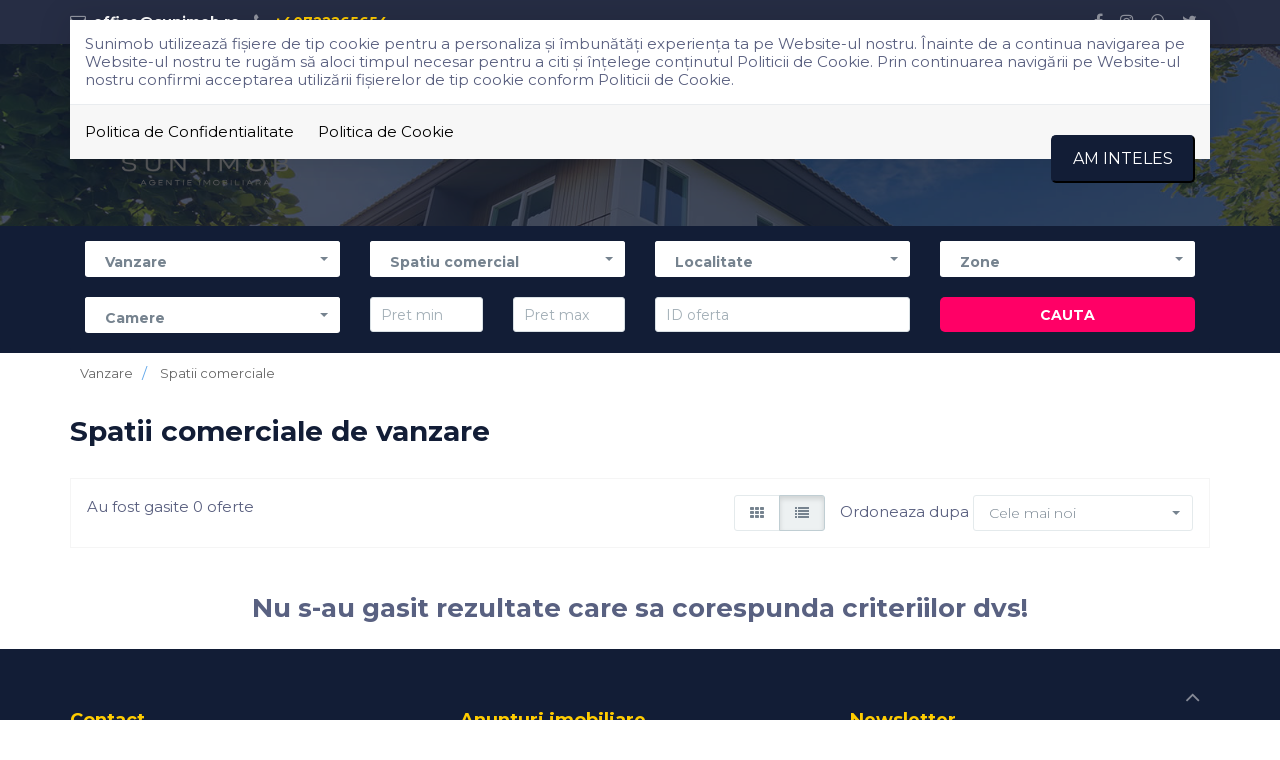

--- FILE ---
content_type: text/html; charset=UTF-8
request_url: https://sunimob.ro/imobiliare-spatii-comerciale-de-vanzare
body_size: 5085
content:
<!DOCTYPE html>
<html lang="ro">
<head>
    <meta charset="utf-8">
    <meta http-equiv="X-UA-Compatible" content="IE=edge">
    <meta http-equiv="Content-Language" content="ro" />
    <meta name="viewport" content="width=device-width, initial-scale=1, maximum-scale=1">

    <title>Spatii comerciale de vanzare - Sunimob</title>
<meta name="description" content="spatii comerciale de vanzare">
<meta name="keywords" content="">
<link rel="canonical" href="https://sunimob.ro/imobiliare-spatii-comerciale-de-vanzare"/>
<meta property="og:title" content="Spatii comerciale de vanzare" />
<meta property="og:description" content="spatii comerciale de vanzare" />
<meta property="og:image" content="https://sunimob.ro/duploads/sunimob/defo__642dfb2f4c822-transparent-png.png" />

<meta name="twitter:site" content="" />
<meta name="twitter:title" content="Spatii comerciale de vanzare" />
<meta name="twitter:description" content="spatii comerciale de vanzare" />
    <meta property="fb:app_id" content="574545713474630"/>
    
    <meta property="og:url" content="https://sunimob.ro/imobiliare-spatii-comerciale-de-vanzare"/>

    <meta name="robots" content="index, follow" />
    <meta name="revisit-after" content="7 days" />
    <meta name="distribution" content="web"/>
    <link rel="shortcut icon" href="https://sunimob.ro/favicon.ico" />
    <meta name="author" content="ImmoFlux.ro"/>


            <link href="https://sunimob.ro/assets/avangard/css/all-663bad9e06.css" rel="stylesheet">
        
    <!--[if lt IE 9]>
        <script src="https://oss.maxcdn.com/html5shiv/3.7.2/html5shiv.min.js"></script>
        <script src="https://oss.maxcdn.com/respond/1.4.2/respond.min.js"></script>
        <![endif]-->

        

        
</head>


<body>
<div id="gdpr-section">
    <div class="container">
    <div class="gdpr-modal-dialog">
        <div class="gdpr-modal-content">
            Sunimob utilizează fişiere de tip cookie pentru a personaliza și îmbunătăți experiența ta pe Website-ul nostru.
            Înainte de a continua navigarea pe Website-ul nostru te rugăm să aloci timpul necesar pentru a citi și înțelege conținutul Politicii de Cookie. Prin continuarea navigării pe Website-ul nostru confirmi acceptarea utilizării fişierelor de tip cookie conform Politicii de Cookie.
        </div>

        <div class="gdpr-modal-footer">
            <a href="https://sunimob.ro/gdpr/politica-de-confidentialitate">Politica de Confidentialitate</a>
            <a href="https://sunimob.ro/gdpr/politica-de-cookie">Politica de Cookie</a>
            <button id="gdpr-close" class="btn-primary">Am inteles</button>
        </div>
    </div>
    </div>
</div>
<div class="page-wrapper">
    <section class="">
                             
                    
                        
    
            <div id="top"></div>
<div id="header" class="header header-standard " data-background="https://sunimob.ro/assets/avangard/images/img1.jpg">

    <div class="top-info">
    <div class="container">
        <div class="info-box">


                            <div class="info-box-item info-box-email">
                    <a href="mailto:office@sunimob.ro">
                        <i class="fa fa-envelope-o"></i> office@sunimob.ro
                    </a>
                </div>
            

                            <div class="info-box-item info-box-phone">
                    <a href="tel:+40722265654">
                        <i class="fa fa-phone"></i> +40722265654
                    </a>
                </div>

                    </div>

        <div class="social-box">
                        <div class="info-box-item">
                <a target="_blank" href="https://www.facebook.com/sunimob/" title="Facebook">
                <i class="fa fa-facebook"></i>
                </a>
            </div>
                        <div class="info-box-item">
                <a target="_blank" href="https://www.instagram.com/sunimob/" title="Instagram">
                <i class="fa fa-instagram"></i>
                </a>
            </div>
                        <div class="info-box-item">
                <a target="_blank" href="https://wa.me/40722265654" title="Whatsapp">
                <i class="fa fa-whatsapp"></i>
                </a>
            </div>
                        <div class="info-box-item">
                <a target="_blank" href="https://twitter.com/sunimobcampina" title="Twitter">
                <i class="fa fa-twitter"></i>
                </a>
            </div>
            
        </div>

    </div>
</div>
    <div class="header-outter">
        <div class="container">


            <div class="header-inner">

                <a href="https://sunimob.ro" class="logo" title="Sunimob">
                    <img src="https://sunimob.ro/duploads/sunimob/big__642dfb2f4c822-transparent-png.png" alt="Sunimob" class="logo-default img-responsive"/>

                </a>

                <div id="mobile-header" data-url="https://sunimob.ro" data-logo="https://sunimob.ro/duploads/sunimob/big__642dfb2f4c822-transparent-png.png">
                    <a href="#mobilenav" class="mobile-trigger" title="Mobile"><i class="fa fa-bars"></i></a>
                </div>

                
                <nav id="mobilenav" class="site-main-nav">
                    <div class="site-nav-wrapper">
                        <ul>
    
    
                     <li><a href="https://sunimob.ro/acasa" target="_self" class="" title="">Acasa</a>
                    </li>
    
                     <li><a href="https://sunimob.ro/imobiliare-de-vanzare" target="_self" class="" title="Vanzari">Vanzari</a>
                    </li>
    
                     <li><a href="https://sunimob.ro/imobiliare-de-inchiriat" target="_self" class="" title="Inchirieri">Inchirieri</a>
                    </li>
    
                     <li><a href="https://sunimob.ro/calculator-taxe-notariale" target="_self" class="with-sub " title="Utile">Utile</a>
                            <ul class="sub-menu">
                                            <li><a href="https://sunimob.ro/despre-noi" target="_self" class="" title="Despre noi">Despre noi</a></li>
                                            <li><a href="https://sunimob.ro/contact" target="_self" class="" title="Contact">Contact</a></li>
                                    </ul>
                    </li>
    
                     <li><a href="https://sunimob.ro/adauga-anunt" target="_self" class="" title="Adauga Anunt">Adauga Anunt</a>
                    </li>
    
                     <li><a href="https://sunimob.ro/servicii" target="_self" class="" title="">Servicii</a>
                    </li>
    
</ul>                    </div>
                </nav>
                <div class="clearfix"></div>

            </div>
        </div>
    </div>
</div>
    
                                 </section>
            

    <section class="">
                             
                    
                        
    
        <div class="divider-box divider-inpagesearch">
    <div class="container">
    <div class="search-form-wrapper">
        <form id="filterform" action="https://sunimob.ro/imobiliare" method="post" class="">
        <div class="search-inner">
            <div class="row">

                
                                            <div class="form-group col-sm-6 col-md-3">
                            <select id="transaction_id" name="transaction_id" class="form-control selectpicker">

                                <option value="1" selected>Vanzare</option><option value="2" >Inchiriere</option>
                            </select>
                        </div>
                    
                    
                    
                    

                    
                    
                    

                    


                    
                    
                
                    
                    
                        <div class="form-group col-sm-6 col-md-3">
                                                        <select name="category_id" id="category_id" class="form-control selectpicker">

                                <option value="101" >Apartament</option><option value="2" >Casa / Vila</option><option value="102" >Garsoniera</option><option value="3" >Teren</option><option value="4" >Spatiu birou</option><option value="5" selected>Spatiu comercial</option><option value="6" >Spatiu industrial</option>
                            </select>
                        </div>
                    
                    
                    

                    
                    
                    

                    


                    
                    
                
                    
                    
                                            <div class="form-group col-sm-6 col-md-3">
                            <select name="city" id="city" class="form-control selectpicker" data-helper="https://sunimob.ro/helper/zones">
                                <option value="0">Localitate</option>
                                                                <option value="10089" >Aricestii Rahtivani</option><option value="10094" >Azuga</option><option value="10096" >Baicoi</option><option value="10100" >Banesti</option><option value="10130" >Breaza</option><option value="10133" >Brebu</option><option value="10134" >Brebu Manastirei</option><option value="13822" >Bucuresti</option><option value="10142" >Bustenari</option><option value="10143" >Busteni</option><option value="10146" >Calinesti</option><option value="10148" >Campina</option><option value="10179" >Cocorastii Caplii</option><option value="10190" >Cornu</option><option value="10191" >Cornu de Jos (Cornu)</option><option value="5331" >Darmanesti</option><option value="8140" >Domnesti</option><option value="10212" >Draganeasa</option><option value="10230" >Floresti</option><option value="10236" >Gageni</option><option value="19026" >International</option><option value="10282" >Lunca Mare</option><option value="10283" >Lunca Prahovei</option><option value="10287" >Magurele</option><option value="10288" >Magureni</option><option value="10368" >Ploiesti</option><option value="10385" >Poiana Campina</option><option value="3412" >Predeal</option><option value="10409" >Provita de Jos</option><option value="10410" >Provita de Sus</option><option value="3426" >Sacele</option><option value="8192" >Snagov</option><option value="10479" >Telega</option><option value="10494" >Tufeni</option><option value="10503" >Urleta</option><option value="10517" >Valea Doftanei</option><option value="5582" >Valea Lunga</option>
                            </select>
                        </div>
                    
                    

                    
                    
                    

                    


                    
                    
                
                    
                    
                    
                                            <div class="form-group col-sm-6 col-md-3">
                            <input type="hidden" name="zones[]" /><select class="form-control selectpicker"  data-plugin="selectpicker" title="Zone" id="zones" name="zones[]"  multiple="multiple" ><option value="9" >Central</option><option value="11" >Periferie</option><option value="10" >Ultracentral</option></select>
                        </div>
                    

                    
                    
                    

                    


                    
                    
                
                    
                    
                    
                    

                    
                    
                    

                    


                                            <div class="col-sm-6 col-md-3">
                            
                            
                            
                            

                            
                            
                            
                            
                            <div class="form-group">

                                <input type="hidden" name="rooms[]" /><select class="form-control selectpicker"  data-plugin="selectpicker" title="Camere" id="rooms" name="rooms[]"  multiple="multiple" ><option value="1" >1 Camera</option><option value="2" >2 Camere</option><option value="3" >3 Camere</option><option value="4" >4 Camere</option><option value="5" >5+ Camere</option></select>
                            </div>
                        </div>
                    
                    
                
                    
                    
                    
                    

                    
                    
                    

                                            <div class="col-sm-6 col-md-3">
                            <div class="row">
                                <div class="col-sm-6 col-md-6">
                                    <div class="form-group">
                                        <input type="text" name="price_min" id="price_min" value="" class="form-control" placeholder="Pret min">
                                    </div>
                                </div>

                                <div class="col-sm-6 col-md-6">
                                    <div class="form-group">
                                        <input type="text" name="price_max" id="price_max" value="" class="form-control" placeholder="Pret max">
                                    </div>
                                </div>
                            </div>

                        </div>

                    


                    
                    
                
                    
                    
                    
                    

                    
                    
                                            <div class="col-sm-6 col-md-3">
                            <div class="form-group">
                                <input type="text" name="ref" id="ref" value="" class="form-control" placeholder="ID oferta">
                            </div>
                        </div>
                    

                    


                    
                    
                                <div class="col-sm-12 col-md-3 pull-right">
                    <input type="submit" value="Cauta" class="btn btn-block btn-primary btn-inversed">
                </div>
            </div>
        </div>
        <input type="hidden" name="_token" value="SYVyriBGrIhetmjLtrpjesUqvVr52lJAwsbcrNk7">
    </form>
</div>    </div>
</div><div class="container">
    <ul class="breadcrumb" itemscope itemtype="http://schema.org/BreadcrumbList">
                    <li itemprop="itemListElement" itemscope itemtype="http://schema.org/ListItem">
                                    <a href="https://sunimob.ro/imobiliare-de-vanzare" title="Vanzare" itemprop="item">
                                                <span itemprop="name">Vanzare</span>
                                                <meta itemprop="position" content="1" />
                                            </a>
                            </li>
                    <li itemprop="itemListElement" itemscope itemtype="http://schema.org/ListItem">
                                    <a href="https://sunimob.ro/imobiliare-spatii-comerciale-de-vanzare" title="Spatii comerciale" itemprop="item">
                                                <span itemprop="name">Spatii comerciale</span>
                                                <meta itemprop="position" content="2" />
                                            </a>
                            </li>
            </ul>
</div>
<div class="container">


    <h1>Spatii comerciale de vanzare</h1>
    <div class="properties-sort clearfix">

    <div class="properties-sort-info">
        <p>Au fost gasite 0 oferte</p>
    </div>

    <div class="properties-sort-form">

                <form action="" method="POST">

                         <div class="btn-group viewwrapper" data-toggle="buttons" role="group"> <label class="btn btn-default ">
                            <input type="radio" name="view_params" autocomplete="off" value="thumbs"  />

                            <i class="icon fa fa-th text-active" aria-hidden="true"></i>
                            
                        </label> <label class="btn btn-default active">
                            <input type="radio" name="view_params" autocomplete="off" value="list" checked />

                            <i class="icon fa fa-list text-active" aria-hidden="true"></i>
                            
                        </label></div>
                        <div class="pull-right">
                Ordoneaza dupa
                <select name="order" class="selectpicker" data-type="autosubmitonchange">
                    <option value="date_desc" selected>Cele mai noi</option><option value="price_asc" >Pret crescator</option><option value="price_desc" >Pret descrescator</option>
                </select>
            </div>
            <input type="hidden" name="_token" value="SYVyriBGrIhetmjLtrpjesUqvVr52lJAwsbcrNk7">

        </form>
    </div>

</div>
            <div class="row">
                    <h2 class="text-center">Nu s-au gasit rezultate care sa corespunda criteriilor dvs!</h2>
            </div>
    
</div>


    
                                 </section>
            

    <section class="">
                             
                    
                        
    
                            <div id="bump"></div>
<footer id="footer" class="footer">

    <div class="footer-top">
        <div class="container">
            <a href="#" class="scrolltotop"><i class="fa fa-angle-up"></i></a>
            <div class="main-style-holder " data-styleholder="mainstyle" >
        <div class="row">

                                    <div class="col-md-12 ">
                <div class="sortable-container sortable-container-drop" data-name="container_1">
                                            <div class="main-style-holder " data-styleholder="mainstyle" >
        <div class="row">

                                    <div class="col-md-4 ">
                <div class="sortable-container sortable-container-drop" data-name="container_1">
                                            <div class="main-style-holder" data-styleholder="mainstyle"  >

                <h3>Contact</h3>

        </div>

   
<div class="row contact-wrapper ">

            <div class="col-sm-12 contact-box-item contact-box-item-name">
            Sun Imob Properties Management SRL
        </div>
    
    
    
            <div class="col-sm-12  contact-box-item contact-box-item-address">
            <i class="fa fa-mobile"></i><span class="contact-box-title"> Mobil:</span> <a href="tel:+40722265654">+40722265654</a>
        </div>
    
    

            <div class="col-sm-12 contact-box-item">
            <i class="fa fa-envelope"></i><span class="contact-box-title"> Email:</span> <a href="mailto:office@sunimob.ro">office@sunimob.ro</a>
        </div>
    
            
    
        <div class="col-sm-12 contact-box-item">
            <i class="fa fa-globe"></i> <span class="contact-box-title">Social:</span> <a class="contact-social-item" target="_blank" href="https://www.facebook.com/sunimob/"><i class="fa fa-facebook"></i></a><a class="contact-social-item" target="_blank" href="https://www.instagram.com/sunimob/"><i class="fa fa-instagram"></i></a><a class="contact-social-item" target="_blank" href="https://wa.me/40722265654"><i class="fa fa-whatsapp"></i></a><a class="contact-social-item" target="_blank" href="https://twitter.com/sunimobcampina"><i class="fa fa-twitter"></i></a>
        </div>
    

</div>

        

    

   

                                    </div>
            </div>
                        <div class="col-md-4 ">
                <div class="sortable-container sortable-container-drop" data-name="container_2">
                                            <div class="main-style-holder" data-styleholder="mainstyle"  >

                <h2><strong>Anunturi imobiliare</strong></h2>

        </div>

   
<ul class="menu-module">
    
            <li class="column-1"><a href="https://sunimob.ro/imobiliare-garsoniere-de-vanzare" target="_self" class="" title="">Garsoniere de vanzare</a>
                    </li>
            <li class="column-1"><a href="https://sunimob.ro/imobiliare-apartamente-de-vanzare" target="_self" class="" title="">Apartamente de vanzare</a>
                    </li>
            <li class="column-1"><a href="https://sunimob.ro/imobiliare-case-de-vanzare" target="_self" class="" title="">Case de vanzare</a>
                    </li>
            <li class="column-1"><a href="https://sunimob.ro/imobiliare-spatii-comerciale-de-vanzare" target="_self" class="active" title="">Vanzari spatii comerciale</a>
                    </li>
            <li class="column-1"><a href="https://sunimob.ro/imobiliare-spatii-birouri-de-vanzare" target="_self" class="" title="">Vanzari spatii birouri</a>
                    </li>
            <li class="column-1"><a href="https://sunimob.ro/imobiliare-spatii-industriale-de-vanzare" target="_self" class="" title="">Vanzari spatii industriale</a>
                    </li>
    
</ul>        
    


   

                                    </div>
            </div>
                        <div class="col-md-4 ">
                <div class="sortable-container sortable-container-drop" data-name="container_3">
                                            <div class="main-style-holder" data-styleholder="mainstyle"  >

                <h3>Newsletter</h3>

        </div>

   
<div class="newsletter-module">
    
    
    <form accept-charset="utf-8" class="form-vertical ajxsend newsletterform position-relative" method="POST" action="https://sunimob.ro/newsletter-submit">
    <div class="row">
        <div class="prepost">
                        <div class="col-sm-12">

                <div class="form-group">
                    <input type="email" name="email" class="form-control required contact-form-email" placeholder="Adresa de e-mail*">
                </div><!-- /.form-group -->
            </div>

            <div class="col-sm-12">
                <div class="checkbox">
                    <label>
                        <input type="checkbox" class="required-consent">Sunt de acord cu prelucrarea datelor
                    </label>
                </div>
            </div>

            <div class="col-sm-12">
                <input class="btn btn-block btn-success btn-ajxsend" type="submit" value="Aboneaza-ma">
            </div>
        </div>



        <div class="col-sm-12">
            <div class="afterpost hidden">
                <div class="newsletter-afterpost afterpost-message">Va multumim pentru interesul acordat!</div>
                <div class="newsletter-afterpost-file afterpost-file">
                                    </div>
            </div>
        </div>


        <input type="hidden" name="_token" value="SYVyriBGrIhetmjLtrpjesUqvVr52lJAwsbcrNk7"></form>
    </div>
</div>            

   

                                    </div>
            </div>
            

        </div>
    </div>

   

                                    </div>
            </div>
            

        </div>
    </div>

   

        </div>
    </div>

    <div class="footer-bottom">
        <div class="container">

                    Sunimob © 2025 All Rights Reserved. &nbsp;&nbsp;<a href="https://sunimob.ro/gdpr/politica-de-confidentialitate" title="Politica de Confidentialitate">Politica de Confidentialitate</a>&nbsp;&nbsp;
                    <a href="https://sunimob.ro/gdpr/politica-de-cookie" title="Politica de Cookie">Politica de Cookie</a>&nbsp;&nbsp; Partener <a href="https://immoflux.ro" title="ImmoFlux CRM" target="_blank">ImmoFlux</a>


        </div>
    </div>
</footer>


            
    
                                 </section>
            



</div>

    <script src="https://sunimob.ro/assets/avangard/js/all-930edcce12.js"></script>

<div id="blueimp-gallery" class="blueimp-gallery blueimp-gallery-controls" data-start-slideshow="true">
    <div class="slides"></div>
    
    <a class="prev">‹</a>
    <a class="next">›</a>
    <a class="close">×</a>
    <ol class="indicator"></ol>
</div>

<noscript id="deferred-styles">
    <link property='stylesheet' href="https://fonts.googleapis.com/css2?family=Montserrat:wght@300;400;700&display=swap" rel="stylesheet">
    <link property='stylesheet' rel="stylesheet" type="text/css" href="https://maxcdn.bootstrapcdn.com/font-awesome/4.7.0/css/font-awesome.min.css" >
</noscript>

<script>
    var loadDeferredStyles = function() {
        var addStylesNode = document.getElementById("deferred-styles");
        var replacement = document.createElement("div");
        replacement.innerHTML = addStylesNode.textContent;
        document.body.appendChild(replacement);
        addStylesNode.parentElement.removeChild(addStylesNode);
    };
    var raf = requestAnimationFrame || mozRequestAnimationFrame ||
            webkitRequestAnimationFrame || msRequestAnimationFrame;
    if (raf) raf(function() { window.setTimeout(loadDeferredStyles, 0); });
    else window.addEventListener('load', loadDeferredStyles);
</script>

<!-- Ouibounce Modal -->





</body>
</html>

--- FILE ---
content_type: text/css
request_url: https://sunimob.ro/assets/avangard/css/all-663bad9e06.css
body_size: 50290
content:
/*! normalize.css v3.0.3 | MIT License | github.com/necolas/normalize.css */html{font-family:sans-serif;-webkit-text-size-adjust:100%;-ms-text-size-adjust:100%}body{margin:0}article,aside,details,figcaption,figure,footer,header,hgroup,main,menu,nav,section,summary{display:block}audio,canvas,progress,video{display:inline-block;vertical-align:baseline}audio:not([controls]){display:none;height:0}[hidden],template{display:none}a{background-color:transparent}a:active,a:hover{outline:0}abbr[title]{border-bottom:1px dotted}b,strong{font-weight:700}dfn{font-style:italic}h1{margin:.67em 0;font-size:2em}mark{color:#000;background:#ff0}small{font-size:80%}sub,sup{position:relative;font-size:75%;line-height:0;vertical-align:baseline}sup{top:-.5em}sub{bottom:-.25em}img{border:0}svg:not(:root){overflow:hidden}figure{margin:1em 40px}hr{height:0;-webkit-box-sizing:content-box;-moz-box-sizing:content-box;box-sizing:content-box}pre{overflow:auto}code,kbd,pre,samp{font-family:monospace,monospace;font-size:1em}button,input,optgroup,select,textarea{margin:0;font:inherit;color:inherit}button{overflow:visible}button,select{text-transform:none}button,html input[type=button],input[type=reset],input[type=submit]{-webkit-appearance:button;cursor:pointer}button[disabled],html input[disabled]{cursor:default}button::-moz-focus-inner,input::-moz-focus-inner{padding:0;border:0}input{line-height:normal}input[type=checkbox],input[type=radio]{-webkit-box-sizing:border-box;-moz-box-sizing:border-box;box-sizing:border-box;padding:0}input[type=number]::-webkit-inner-spin-button,input[type=number]::-webkit-outer-spin-button{height:auto}input[type=search]{-webkit-box-sizing:content-box;-moz-box-sizing:content-box;box-sizing:content-box;-webkit-appearance:textfield}input[type=search]::-webkit-search-cancel-button,input[type=search]::-webkit-search-decoration{-webkit-appearance:none}fieldset{padding:.35em .625em .75em;margin:0 2px;border:1px solid silver}legend{padding:0;border:0}textarea{overflow:auto}optgroup{font-weight:700}table{border-spacing:0;border-collapse:collapse}td,th{padding:0}/*! Source: https://github.com/h5bp/html5-boilerplate/blob/master/src/css/main.css */@media print{*,:after,:before{color:#000!important;text-shadow:none!important;background:0 0!important;-webkit-box-shadow:none!important;box-shadow:none!important}a,a:visited{text-decoration:underline}a[href]:after{content:" (" attr(href) ")"}abbr[title]:after{content:" (" attr(title) ")"}a[href^="javascript:"]:after,a[href^="#"]:after{content:""}blockquote,pre{border:1px solid #999;page-break-inside:avoid}thead{display:table-header-group}img,tr{page-break-inside:avoid}img{max-width:100%!important}h2,h3,p{orphans:3;widows:3}h2,h3{page-break-after:avoid}.navbar{display:none}.btn>.caret,.dropup>.btn>.caret{border-top-color:#000!important}.label{border:1px solid #000}.table{border-collapse:collapse!important}.table td,.table th{background-color:#fff!important}.table-bordered td,.table-bordered th{border:1px solid #ddd!important}}*{-webkit-box-sizing:border-box;-moz-box-sizing:border-box;box-sizing:border-box}:after,:before{-webkit-box-sizing:border-box;-moz-box-sizing:border-box;box-sizing:border-box}html{font-size:10px;-webkit-tap-highlight-color:rgba(0,0,0,0)}body{font-family:Roboto,sans-serif;font-size:14px;line-height:1.57142857;color:#76838f;background-color:#fff}button,input,select,textarea{font-family:inherit;font-size:inherit;line-height:inherit}a{color:#62a8ea;text-decoration:none}a:focus,a:hover{color:#89bceb;text-decoration:underline}a:focus{outline:thin dotted;outline:5px auto -webkit-focus-ring-color;outline-offset:-2px}figure{margin:0}img{vertical-align:middle}.carousel-inner>.item>a>img,.carousel-inner>.item>img,.img-responsive,.thumbnail a>img,.thumbnail>img{display:block;max-width:100%;height:auto}.img-rounded{border-radius:4px}.img-thumbnail{display:inline-block;max-width:100%;height:auto;padding:4px;line-height:1.57142857;background-color:#fff;border:1px solid #e4eaec;border-radius:3px;-webkit-transition:all .2s ease-in-out;-o-transition:all .2s ease-in-out;transition:all .2s ease-in-out}.img-circle{border-radius:50%}hr{margin-top:22px;margin-bottom:22px;border:0;border-top:1px solid #e4eaec}.sr-only{position:absolute;width:1px;height:1px;padding:0;margin:-1px;overflow:hidden;clip:rect(0,0,0,0);border:0}.sr-only-focusable:active,.sr-only-focusable:focus{position:static;width:auto;height:auto;margin:0;overflow:visible;clip:auto}[role=button]{cursor:pointer}.h1,.h2,.h3,.h4,.h5,.h6,h1,h2,h3,h4,h5,h6{font-family:Roboto,sans-serif;font-weight:400;line-height:1.2;color:#37474f}.h1 .small,.h1 small,.h2 .small,.h2 small,.h3 .small,.h3 small,.h4 .small,.h4 small,.h5 .small,.h5 small,.h6 .small,.h6 small,h1 .small,h1 small,h2 .small,h2 small,h3 .small,h3 small,h4 .small,h4 small,h5 .small,h5 small,h6 .small,h6 small{font-weight:400;line-height:1;color:#a3afb7}.h1,.h2,.h3,h1,h2,h3{margin-top:22px;margin-bottom:11px}.h1 .small,.h1 small,.h2 .small,.h2 small,.h3 .small,.h3 small,h1 .small,h1 small,h2 .small,h2 small,h3 .small,h3 small{font-size:65%}.h4,.h5,.h6,h4,h5,h6{margin-top:11px;margin-bottom:11px}.h4 .small,.h4 small,.h5 .small,.h5 small,.h6 .small,.h6 small,h4 .small,h4 small,h5 .small,h5 small,h6 .small,h6 small{font-size:75%}.h1,h1{font-size:36px}.h2,h2{font-size:30px}.h3,h3{font-size:24px}.h4,h4{font-size:18px}.h5,h5{font-size:14px}.h6,h6{font-size:12px}p{margin:0 0 11px}.lead{margin-bottom:22px;font-size:16px;font-weight:300;line-height:1.4}@media (min-width:768px){.lead{font-size:21px}}.small,small{font-size:85%}.mark,mark{padding:.2em;background-color:#f2a654}.text-left{text-align:left}.text-right{text-align:right}.text-center{text-align:center}.text-justify{text-align:justify}.text-nowrap{white-space:nowrap}.text-lowercase{text-transform:lowercase}.text-uppercase{text-transform:uppercase}.text-capitalize{text-transform:capitalize}.text-muted{color:#526069}.text-primary{color:#62a8ea}a.text-primary:focus,a.text-primary:hover{color:#358fe4}.text-success{color:#fff}a.text-success:focus,a.text-success:hover{color:#e6e6e6}.text-info{color:#fff}a.text-info:focus,a.text-info:hover{color:#e6e6e6}.text-warning{color:#fff}a.text-warning:focus,a.text-warning:hover{color:#e6e6e6}.text-danger{color:#fff}a.text-danger:focus,a.text-danger:hover{color:#e6e6e6}.bg-primary{color:#fff;background-color:#62a8ea}a.bg-primary:focus,a.bg-primary:hover{background-color:#358fe4}.bg-success{background-color:#46be8a}a.bg-success:focus,a.bg-success:hover{background-color:#369b6f}.bg-info{background-color:#57c7d4}a.bg-info:focus,a.bg-info:hover{background-color:#33b6c5}.bg-warning{background-color:#f2a654}a.bg-warning:focus,a.bg-warning:hover{background-color:#ee8d25}.bg-danger{background-color:#f96868}a.bg-danger:focus,a.bg-danger:hover{background-color:#f73737}.page-header{padding-bottom:10px;margin:44px 0 22px;border-bottom:1px solid transparent}ol,ul{margin-top:0;margin-bottom:11px}ol ol,ol ul,ul ol,ul ul{margin-bottom:0}.list-unstyled{padding-left:0;list-style:none}.list-inline{padding-left:0;margin-left:-5px;list-style:none}.list-inline>li{display:inline-block;padding-right:5px;padding-left:5px}dl{margin-top:0;margin-bottom:22px}dd,dt{line-height:1.57142857}dt{font-weight:700}dd{margin-left:0}@media (min-width:768px){.dl-horizontal dt{float:left;width:160px;overflow:hidden;clear:left;text-align:right;text-overflow:ellipsis;white-space:nowrap}.dl-horizontal dd{margin-left:180px}}abbr[data-original-title],abbr[title]{cursor:help;border-bottom:1px dotted #e4eaec}.initialism{font-size:90%;text-transform:uppercase}blockquote{padding:11px 22px;margin:0 0 22px;font-size:17.5px;border-left:5px solid #e4eaec}blockquote ol:last-child,blockquote p:last-child,blockquote ul:last-child{margin-bottom:0}blockquote .small,blockquote footer,blockquote small{display:block;font-size:80%;line-height:1.57142857;color:#a3afb7}blockquote .small:before,blockquote footer:before,blockquote small:before{content:'\2014 \00A0'}.blockquote-reverse,blockquote.pull-right{padding-right:15px;padding-left:0;text-align:right;border-right:5px solid #e4eaec;border-left:0}.blockquote-reverse .small:before,.blockquote-reverse footer:before,.blockquote-reverse small:before,blockquote.pull-right .small:before,blockquote.pull-right footer:before,blockquote.pull-right small:before{content:''}.blockquote-reverse .small:after,.blockquote-reverse footer:after,.blockquote-reverse small:after,blockquote.pull-right .small:after,blockquote.pull-right footer:after,blockquote.pull-right small:after{content:'\00A0 \2014'}address{margin-bottom:22px;font-style:normal;line-height:1.57142857}code,kbd,pre,samp{font-family:Menlo,Monaco,Consolas,"Courier New",monospace}code{padding:2px 4px;font-size:90%;color:#5683ad;background-color:rgba(232,241,248,.1);border-radius:3px}kbd{padding:2px 4px;font-size:90%;color:#fff;background-color:#62a8ea;border-radius:2px;-webkit-box-shadow:inset 0 -1px 0 rgba(0,0,0,.25);box-shadow:inset 0 -1px 0 rgba(0,0,0,.25)}kbd kbd{padding:0;font-size:100%;font-weight:700;-webkit-box-shadow:none;box-shadow:none}pre{display:block;padding:10.5px;margin:0 0 11px;font-size:13px;line-height:1.57142857;color:inherit;word-break:break-all;word-wrap:break-word;background-color:#fff;border:1px solid #ecf5fc;border-radius:3px}pre code{padding:0;font-size:inherit;color:inherit;white-space:pre-wrap;background-color:transparent;border-radius:0}.pre-scrollable{max-height:340px;overflow-y:scroll}.container{padding-right:15px;padding-left:15px;margin-right:auto;margin-left:auto}@media (min-width:768px){.container{width:750px}}@media (min-width:992px){.container{width:970px}}@media (min-width:1200px){.container{width:1170px}}.container-fluid{padding-right:15px;padding-left:15px;margin-right:auto;margin-left:auto}.row{margin-right:-15px;margin-left:-15px}.col-lg-1,.col-lg-10,.col-lg-11,.col-lg-12,.col-lg-2,.col-lg-3,.col-lg-4,.col-lg-5,.col-lg-6,.col-lg-7,.col-lg-8,.col-lg-9,.col-md-1,.col-md-10,.col-md-11,.col-md-12,.col-md-2,.col-md-3,.col-md-4,.col-md-5,.col-md-6,.col-md-7,.col-md-8,.col-md-9,.col-sm-1,.col-sm-10,.col-sm-11,.col-sm-12,.col-sm-2,.col-sm-3,.col-sm-4,.col-sm-5,.col-sm-6,.col-sm-7,.col-sm-8,.col-sm-9,.col-xs-1,.col-xs-10,.col-xs-11,.col-xs-12,.col-xs-2,.col-xs-3,.col-xs-4,.col-xs-5,.col-xs-6,.col-xs-7,.col-xs-8,.col-xs-9{position:relative;min-height:1px;padding-right:15px;padding-left:15px}.col-xs-1,.col-xs-10,.col-xs-11,.col-xs-12,.col-xs-2,.col-xs-3,.col-xs-4,.col-xs-5,.col-xs-6,.col-xs-7,.col-xs-8,.col-xs-9{float:left}.col-xs-12{width:100%}.col-xs-11{width:91.66666667%}.col-xs-10{width:83.33333333%}.col-xs-9{width:75%}.col-xs-8{width:66.66666667%}.col-xs-7{width:58.33333333%}.col-xs-6{width:50%}.col-xs-5{width:41.66666667%}.col-xs-4{width:33.33333333%}.col-xs-3{width:25%}.col-xs-2{width:16.66666667%}.col-xs-1{width:8.33333333%}.col-xs-pull-12{right:100%}.col-xs-pull-11{right:91.66666667%}.col-xs-pull-10{right:83.33333333%}.col-xs-pull-9{right:75%}.col-xs-pull-8{right:66.66666667%}.col-xs-pull-7{right:58.33333333%}.col-xs-pull-6{right:50%}.col-xs-pull-5{right:41.66666667%}.col-xs-pull-4{right:33.33333333%}.col-xs-pull-3{right:25%}.col-xs-pull-2{right:16.66666667%}.col-xs-pull-1{right:8.33333333%}.col-xs-pull-0{right:auto}.col-xs-push-12{left:100%}.col-xs-push-11{left:91.66666667%}.col-xs-push-10{left:83.33333333%}.col-xs-push-9{left:75%}.col-xs-push-8{left:66.66666667%}.col-xs-push-7{left:58.33333333%}.col-xs-push-6{left:50%}.col-xs-push-5{left:41.66666667%}.col-xs-push-4{left:33.33333333%}.col-xs-push-3{left:25%}.col-xs-push-2{left:16.66666667%}.col-xs-push-1{left:8.33333333%}.col-xs-push-0{left:auto}.col-xs-offset-12{margin-left:100%}.col-xs-offset-11{margin-left:91.66666667%}.col-xs-offset-10{margin-left:83.33333333%}.col-xs-offset-9{margin-left:75%}.col-xs-offset-8{margin-left:66.66666667%}.col-xs-offset-7{margin-left:58.33333333%}.col-xs-offset-6{margin-left:50%}.col-xs-offset-5{margin-left:41.66666667%}.col-xs-offset-4{margin-left:33.33333333%}.col-xs-offset-3{margin-left:25%}.col-xs-offset-2{margin-left:16.66666667%}.col-xs-offset-1{margin-left:8.33333333%}.col-xs-offset-0{margin-left:0}@media (min-width:768px){.col-sm-1,.col-sm-10,.col-sm-11,.col-sm-12,.col-sm-2,.col-sm-3,.col-sm-4,.col-sm-5,.col-sm-6,.col-sm-7,.col-sm-8,.col-sm-9{float:left}.col-sm-12{width:100%}.col-sm-11{width:91.66666667%}.col-sm-10{width:83.33333333%}.col-sm-9{width:75%}.col-sm-8{width:66.66666667%}.col-sm-7{width:58.33333333%}.col-sm-6{width:50%}.col-sm-5{width:41.66666667%}.col-sm-4{width:33.33333333%}.col-sm-3{width:25%}.col-sm-2{width:16.66666667%}.col-sm-1{width:8.33333333%}.col-sm-pull-12{right:100%}.col-sm-pull-11{right:91.66666667%}.col-sm-pull-10{right:83.33333333%}.col-sm-pull-9{right:75%}.col-sm-pull-8{right:66.66666667%}.col-sm-pull-7{right:58.33333333%}.col-sm-pull-6{right:50%}.col-sm-pull-5{right:41.66666667%}.col-sm-pull-4{right:33.33333333%}.col-sm-pull-3{right:25%}.col-sm-pull-2{right:16.66666667%}.col-sm-pull-1{right:8.33333333%}.col-sm-pull-0{right:auto}.col-sm-push-12{left:100%}.col-sm-push-11{left:91.66666667%}.col-sm-push-10{left:83.33333333%}.col-sm-push-9{left:75%}.col-sm-push-8{left:66.66666667%}.col-sm-push-7{left:58.33333333%}.col-sm-push-6{left:50%}.col-sm-push-5{left:41.66666667%}.col-sm-push-4{left:33.33333333%}.col-sm-push-3{left:25%}.col-sm-push-2{left:16.66666667%}.col-sm-push-1{left:8.33333333%}.col-sm-push-0{left:auto}.col-sm-offset-12{margin-left:100%}.col-sm-offset-11{margin-left:91.66666667%}.col-sm-offset-10{margin-left:83.33333333%}.col-sm-offset-9{margin-left:75%}.col-sm-offset-8{margin-left:66.66666667%}.col-sm-offset-7{margin-left:58.33333333%}.col-sm-offset-6{margin-left:50%}.col-sm-offset-5{margin-left:41.66666667%}.col-sm-offset-4{margin-left:33.33333333%}.col-sm-offset-3{margin-left:25%}.col-sm-offset-2{margin-left:16.66666667%}.col-sm-offset-1{margin-left:8.33333333%}.col-sm-offset-0{margin-left:0}}@media (min-width:992px){.col-md-1,.col-md-10,.col-md-11,.col-md-12,.col-md-2,.col-md-3,.col-md-4,.col-md-5,.col-md-6,.col-md-7,.col-md-8,.col-md-9{float:left}.col-md-12{width:100%}.col-md-11{width:91.66666667%}.col-md-10{width:83.33333333%}.col-md-9{width:75%}.col-md-8{width:66.66666667%}.col-md-7{width:58.33333333%}.col-md-6{width:50%}.col-md-5{width:41.66666667%}.col-md-4{width:33.33333333%}.col-md-3{width:25%}.col-md-2{width:16.66666667%}.col-md-1{width:8.33333333%}.col-md-pull-12{right:100%}.col-md-pull-11{right:91.66666667%}.col-md-pull-10{right:83.33333333%}.col-md-pull-9{right:75%}.col-md-pull-8{right:66.66666667%}.col-md-pull-7{right:58.33333333%}.col-md-pull-6{right:50%}.col-md-pull-5{right:41.66666667%}.col-md-pull-4{right:33.33333333%}.col-md-pull-3{right:25%}.col-md-pull-2{right:16.66666667%}.col-md-pull-1{right:8.33333333%}.col-md-pull-0{right:auto}.col-md-push-12{left:100%}.col-md-push-11{left:91.66666667%}.col-md-push-10{left:83.33333333%}.col-md-push-9{left:75%}.col-md-push-8{left:66.66666667%}.col-md-push-7{left:58.33333333%}.col-md-push-6{left:50%}.col-md-push-5{left:41.66666667%}.col-md-push-4{left:33.33333333%}.col-md-push-3{left:25%}.col-md-push-2{left:16.66666667%}.col-md-push-1{left:8.33333333%}.col-md-push-0{left:auto}.col-md-offset-12{margin-left:100%}.col-md-offset-11{margin-left:91.66666667%}.col-md-offset-10{margin-left:83.33333333%}.col-md-offset-9{margin-left:75%}.col-md-offset-8{margin-left:66.66666667%}.col-md-offset-7{margin-left:58.33333333%}.col-md-offset-6{margin-left:50%}.col-md-offset-5{margin-left:41.66666667%}.col-md-offset-4{margin-left:33.33333333%}.col-md-offset-3{margin-left:25%}.col-md-offset-2{margin-left:16.66666667%}.col-md-offset-1{margin-left:8.33333333%}.col-md-offset-0{margin-left:0}}@media (min-width:1200px){.col-lg-1,.col-lg-10,.col-lg-11,.col-lg-12,.col-lg-2,.col-lg-3,.col-lg-4,.col-lg-5,.col-lg-6,.col-lg-7,.col-lg-8,.col-lg-9{float:left}.col-lg-12{width:100%}.col-lg-11{width:91.66666667%}.col-lg-10{width:83.33333333%}.col-lg-9{width:75%}.col-lg-8{width:66.66666667%}.col-lg-7{width:58.33333333%}.col-lg-6{width:50%}.col-lg-5{width:41.66666667%}.col-lg-4{width:33.33333333%}.col-lg-3{width:25%}.col-lg-2{width:16.66666667%}.col-lg-1{width:8.33333333%}.col-lg-pull-12{right:100%}.col-lg-pull-11{right:91.66666667%}.col-lg-pull-10{right:83.33333333%}.col-lg-pull-9{right:75%}.col-lg-pull-8{right:66.66666667%}.col-lg-pull-7{right:58.33333333%}.col-lg-pull-6{right:50%}.col-lg-pull-5{right:41.66666667%}.col-lg-pull-4{right:33.33333333%}.col-lg-pull-3{right:25%}.col-lg-pull-2{right:16.66666667%}.col-lg-pull-1{right:8.33333333%}.col-lg-pull-0{right:auto}.col-lg-push-12{left:100%}.col-lg-push-11{left:91.66666667%}.col-lg-push-10{left:83.33333333%}.col-lg-push-9{left:75%}.col-lg-push-8{left:66.66666667%}.col-lg-push-7{left:58.33333333%}.col-lg-push-6{left:50%}.col-lg-push-5{left:41.66666667%}.col-lg-push-4{left:33.33333333%}.col-lg-push-3{left:25%}.col-lg-push-2{left:16.66666667%}.col-lg-push-1{left:8.33333333%}.col-lg-push-0{left:auto}.col-lg-offset-12{margin-left:100%}.col-lg-offset-11{margin-left:91.66666667%}.col-lg-offset-10{margin-left:83.33333333%}.col-lg-offset-9{margin-left:75%}.col-lg-offset-8{margin-left:66.66666667%}.col-lg-offset-7{margin-left:58.33333333%}.col-lg-offset-6{margin-left:50%}.col-lg-offset-5{margin-left:41.66666667%}.col-lg-offset-4{margin-left:33.33333333%}.col-lg-offset-3{margin-left:25%}.col-lg-offset-2{margin-left:16.66666667%}.col-lg-offset-1{margin-left:8.33333333%}.col-lg-offset-0{margin-left:0}}table{background-color:transparent}caption{padding-top:8px;padding-bottom:8px;color:#526069;text-align:left}th{text-align:left}.table{width:100%;max-width:100%;margin-bottom:22px}.table>tbody>tr>td,.table>tbody>tr>th,.table>tfoot>tr>td,.table>tfoot>tr>th,.table>thead>tr>td,.table>thead>tr>th{padding:8px;line-height:1.57142857;vertical-align:top;border-top:1px solid #e4eaec}.table>thead>tr>th{vertical-align:bottom;border-bottom:2px solid #e4eaec}.table>caption+thead>tr:first-child>td,.table>caption+thead>tr:first-child>th,.table>colgroup+thead>tr:first-child>td,.table>colgroup+thead>tr:first-child>th,.table>thead:first-child>tr:first-child>td,.table>thead:first-child>tr:first-child>th{border-top:0}.table>tbody+tbody{border-top:2px solid #e4eaec}.table .table{background-color:#fff}.table-condensed>tbody>tr>td,.table-condensed>tbody>tr>th,.table-condensed>tfoot>tr>td,.table-condensed>tfoot>tr>th,.table-condensed>thead>tr>td,.table-condensed>thead>tr>th{padding:5px}.table-bordered{border:1px solid #e4eaec}.table-bordered>tbody>tr>td,.table-bordered>tbody>tr>th,.table-bordered>tfoot>tr>td,.table-bordered>tfoot>tr>th,.table-bordered>thead>tr>td,.table-bordered>thead>tr>th{border:1px solid #e4eaec}.table-bordered>thead>tr>td,.table-bordered>thead>tr>th{border-bottom-width:2px}.table-striped>tbody>tr:nth-of-type(odd){background-color:rgba(243,247,249,.3)}.table-hover>tbody>tr:hover{background-color:#f3f7f9}table col[class*=col-]{position:static;display:table-column;float:none}table td[class*=col-],table th[class*=col-]{position:static;display:table-cell;float:none}.table>tbody>tr.active>td,.table>tbody>tr.active>th,.table>tbody>tr>td.active,.table>tbody>tr>th.active,.table>tfoot>tr.active>td,.table>tfoot>tr.active>th,.table>tfoot>tr>td.active,.table>tfoot>tr>th.active,.table>thead>tr.active>td,.table>thead>tr.active>th,.table>thead>tr>td.active,.table>thead>tr>th.active{background-color:#f3f7f9}.table-hover>tbody>tr.active:hover>td,.table-hover>tbody>tr.active:hover>th,.table-hover>tbody>tr:hover>.active,.table-hover>tbody>tr>td.active:hover,.table-hover>tbody>tr>th.active:hover{background-color:#e2ecf1}.table>tbody>tr.success>td,.table>tbody>tr.success>th,.table>tbody>tr>td.success,.table>tbody>tr>th.success,.table>tfoot>tr.success>td,.table>tfoot>tr.success>th,.table>tfoot>tr>td.success,.table>tfoot>tr>th.success,.table>thead>tr.success>td,.table>thead>tr.success>th,.table>thead>tr>td.success,.table>thead>tr>th.success{background-color:#46be8a}.table-hover>tbody>tr.success:hover>td,.table-hover>tbody>tr.success:hover>th,.table-hover>tbody>tr:hover>.success,.table-hover>tbody>tr>td.success:hover,.table-hover>tbody>tr>th.success:hover{background-color:#3dae7d}.table>tbody>tr.info>td,.table>tbody>tr.info>th,.table>tbody>tr>td.info,.table>tbody>tr>th.info,.table>tfoot>tr.info>td,.table>tfoot>tr.info>th,.table>tfoot>tr>td.info,.table>tfoot>tr>th.info,.table>thead>tr.info>td,.table>thead>tr.info>th,.table>thead>tr>td.info,.table>thead>tr>th.info{background-color:#57c7d4}.table-hover>tbody>tr.info:hover>td,.table-hover>tbody>tr.info:hover>th,.table-hover>tbody>tr:hover>.info,.table-hover>tbody>tr>td.info:hover,.table-hover>tbody>tr>th.info:hover{background-color:#43c0cf}.table>tbody>tr.warning>td,.table>tbody>tr.warning>th,.table>tbody>tr>td.warning,.table>tbody>tr>th.warning,.table>tfoot>tr.warning>td,.table>tfoot>tr.warning>th,.table>tfoot>tr>td.warning,.table>tfoot>tr>th.warning,.table>thead>tr.warning>td,.table>thead>tr.warning>th,.table>thead>tr>td.warning,.table>thead>tr>th.warning{background-color:#f2a654}.table-hover>tbody>tr.warning:hover>td,.table-hover>tbody>tr.warning:hover>th,.table-hover>tbody>tr:hover>.warning,.table-hover>tbody>tr>td.warning:hover,.table-hover>tbody>tr>th.warning:hover{background-color:#f09a3c}.table>tbody>tr.danger>td,.table>tbody>tr.danger>th,.table>tbody>tr>td.danger,.table>tbody>tr>th.danger,.table>tfoot>tr.danger>td,.table>tfoot>tr.danger>th,.table>tfoot>tr>td.danger,.table>tfoot>tr>th.danger,.table>thead>tr.danger>td,.table>thead>tr.danger>th,.table>thead>tr>td.danger,.table>thead>tr>th.danger{background-color:#f96868}.table-hover>tbody>tr.danger:hover>td,.table-hover>tbody>tr.danger:hover>th,.table-hover>tbody>tr:hover>.danger,.table-hover>tbody>tr>td.danger:hover,.table-hover>tbody>tr>th.danger:hover{background-color:#f84f4f}.table-responsive{min-height:.01%;overflow-x:auto}@media screen and (max-width:767px){.table-responsive{width:100%;margin-bottom:16.5px;overflow-y:hidden;-ms-overflow-style:-ms-autohiding-scrollbar;border:1px solid #e4eaec}.table-responsive>.table{margin-bottom:0}.table-responsive>.table>tbody>tr>td,.table-responsive>.table>tbody>tr>th,.table-responsive>.table>tfoot>tr>td,.table-responsive>.table>tfoot>tr>th,.table-responsive>.table>thead>tr>td,.table-responsive>.table>thead>tr>th{white-space:nowrap}.table-responsive>.table-bordered{border:0}.table-responsive>.table-bordered>tbody>tr>td:first-child,.table-responsive>.table-bordered>tbody>tr>th:first-child,.table-responsive>.table-bordered>tfoot>tr>td:first-child,.table-responsive>.table-bordered>tfoot>tr>th:first-child,.table-responsive>.table-bordered>thead>tr>td:first-child,.table-responsive>.table-bordered>thead>tr>th:first-child{border-left:0}.table-responsive>.table-bordered>tbody>tr>td:last-child,.table-responsive>.table-bordered>tbody>tr>th:last-child,.table-responsive>.table-bordered>tfoot>tr>td:last-child,.table-responsive>.table-bordered>tfoot>tr>th:last-child,.table-responsive>.table-bordered>thead>tr>td:last-child,.table-responsive>.table-bordered>thead>tr>th:last-child{border-right:0}.table-responsive>.table-bordered>tbody>tr:last-child>td,.table-responsive>.table-bordered>tbody>tr:last-child>th,.table-responsive>.table-bordered>tfoot>tr:last-child>td,.table-responsive>.table-bordered>tfoot>tr:last-child>th{border-bottom:0}}fieldset{min-width:0;padding:0;margin:0;border:0}legend{display:block;width:100%;padding:0;margin-bottom:22px;font-size:21px;line-height:inherit;color:inherit;border:0;border-bottom:1px solid transparent}label{display:inline-block;max-width:100%;margin-bottom:5px;font-weight:700}input[type=search]{-webkit-box-sizing:border-box;-moz-box-sizing:border-box;box-sizing:border-box}input[type=checkbox],input[type=radio]{margin:4px 0 0;margin-top:1px \9;line-height:normal}input[type=file]{display:block}input[type=range]{display:block;width:100%}select[multiple],select[size]{height:auto}input[type=file]:focus,input[type=checkbox]:focus,input[type=radio]:focus{outline:thin dotted;outline:5px auto -webkit-focus-ring-color;outline-offset:-2px}output{display:block;padding-top:7px;font-size:14px;line-height:1.57142857;color:#76838f}.form-control{display:block;width:100%;height:36px;padding:6px 15px;font-size:14px;line-height:1.57142857;color:#76838f;background-color:#fff;background-image:none;border:1px solid #e4eaec;border-radius:3px;-webkit-box-shadow:inset 0 1px 1px rgba(0,0,0,.075);box-shadow:inset 0 1px 1px rgba(0,0,0,.075);-webkit-transition:border-color ease-in-out .15s,-webkit-box-shadow ease-in-out .15s;-o-transition:border-color ease-in-out .15s,box-shadow ease-in-out .15s;transition:border-color ease-in-out .15s,box-shadow ease-in-out .15s}.form-control:focus{border-color:#62a8ea;outline:0;-webkit-box-shadow:inset 0 1px 1px rgba(0,0,0,.075),0 0 8px rgba(98,168,234,.6);box-shadow:inset 0 1px 1px rgba(0,0,0,.075),0 0 8px rgba(98,168,234,.6)}.form-control.focus,.form-control:focus{border-color:#62a8ea;-webkit-box-shadow:none;box-shadow:none}.form-control::-moz-placeholder{color:#a3afb7;opacity:1}.form-control:-ms-input-placeholder{color:#a3afb7}.form-control::-webkit-input-placeholder{color:#a3afb7}.form-control::-ms-expand{background-color:transparent;border:0}.form-control[disabled],.form-control[readonly],fieldset[disabled] .form-control{background-color:#f3f7f9;opacity:1}.form-control[disabled],fieldset[disabled] .form-control{cursor:not-allowed}textarea.form-control{height:auto}input[type=search]{-webkit-appearance:none}@media screen and (-webkit-min-device-pixel-ratio:0){input[type=date].form-control,input[type=time].form-control,input[type=datetime-local].form-control,input[type=month].form-control{line-height:36px}.input-group-sm input[type=date],.input-group-sm input[type=time],.input-group-sm input[type=datetime-local],.input-group-sm input[type=month],input[type=date].input-sm,input[type=time].input-sm,input[type=datetime-local].input-sm,input[type=month].input-sm{line-height:32px}.input-group-lg input[type=date],.input-group-lg input[type=time],.input-group-lg input[type=datetime-local],.input-group-lg input[type=month],input[type=date].input-lg,input[type=time].input-lg,input[type=datetime-local].input-lg,input[type=month].input-lg{line-height:46px}}.form-group{margin-bottom:20px}.checkbox,.radio{position:relative;display:block;margin-top:10px;margin-bottom:10px}.checkbox label,.radio label{min-height:22px;padding-left:20px;margin-bottom:0;font-weight:400;cursor:pointer}.checkbox input[type=checkbox],.checkbox-inline input[type=checkbox],.radio input[type=radio],.radio-inline input[type=radio]{position:absolute;margin-top:4px \9;margin-left:-20px}.checkbox+.checkbox,.radio+.radio{margin-top:-5px}.checkbox-inline,.radio-inline{position:relative;display:inline-block;padding-left:20px;margin-bottom:0;font-weight:400;vertical-align:middle;cursor:pointer}.checkbox-inline+.checkbox-inline,.radio-inline+.radio-inline{margin-top:0;margin-left:10px}fieldset[disabled] input[type=checkbox],fieldset[disabled] input[type=radio],input[type=checkbox].disabled,input[type=checkbox][disabled],input[type=radio].disabled,input[type=radio][disabled]{cursor:not-allowed}.checkbox-inline.disabled,.radio-inline.disabled,fieldset[disabled] .checkbox-inline,fieldset[disabled] .radio-inline{cursor:not-allowed}.checkbox.disabled label,.radio.disabled label,fieldset[disabled] .checkbox label,fieldset[disabled] .radio label{cursor:not-allowed}.form-control-static{min-height:36px;padding-top:7px;padding-bottom:7px;margin-bottom:0}.form-control-static.input-lg,.form-control-static.input-sm{padding-right:0;padding-left:0}.input-sm{height:32px;padding:6px 13px;font-size:12px;line-height:1.5;border-radius:2px}select.input-sm{height:32px;line-height:32px}select[multiple].input-sm,textarea.input-sm{height:auto}select.input-sm{padding-top:0;padding-bottom:0}.form-group-sm .form-control{height:32px;padding:6px 13px;font-size:12px;line-height:1.5;border-radius:2px}.form-group-sm select.form-control{height:32px;line-height:32px}.form-group-sm select[multiple].form-control,.form-group-sm textarea.form-control{height:auto}.form-group-sm .form-control-static{height:32px;min-height:34px;padding:7px 13px;font-size:12px;line-height:1.5}.input-lg{height:46px;padding:10px 18px;font-size:18px;line-height:1.3333333;border-radius:4px}select.input-lg{height:46px;line-height:46px}select[multiple].input-lg,textarea.input-lg{height:auto}select.input-lg{padding-top:0;padding-bottom:0}.form-group-lg .form-control{height:46px;padding:10px 18px;font-size:18px;line-height:1.3333333;border-radius:4px}.form-group-lg select.form-control{height:46px;line-height:46px}.form-group-lg select[multiple].form-control,.form-group-lg textarea.form-control{height:auto}.form-group-lg .form-control-static{height:46px;min-height:40px;padding:11px 18px;font-size:18px;line-height:1.3333333}.has-feedback{position:relative}.has-feedback .form-control{padding-right:45px}.form-control-feedback{position:absolute;top:0;right:0;z-index:2;display:block;width:36px;height:36px;line-height:36px;text-align:center;pointer-events:none}.form-group-lg .form-control+.form-control-feedback,.input-group-lg+.form-control-feedback,.input-lg+.form-control-feedback{width:46px;height:46px;line-height:46px}.form-group-sm .form-control+.form-control-feedback,.input-group-sm+.form-control-feedback,.input-sm+.form-control-feedback{width:32px;height:32px;line-height:32px}.has-success .checkbox,.has-success .checkbox-inline,.has-success .control-label,.has-success .help-block,.has-success .radio,.has-success .radio-inline,.has-success.checkbox label,.has-success.checkbox-inline label,.has-success.radio label,.has-success.radio-inline label{color:#fff}.has-success .form-control{border-color:#fff;-webkit-box-shadow:inset 0 1px 1px rgba(0,0,0,.075);box-shadow:inset 0 1px 1px rgba(0,0,0,.075)}.has-success .form-control:focus{border-color:#e6e6e6;-webkit-box-shadow:inset 0 1px 1px rgba(0,0,0,.075),0 0 6px #fff;box-shadow:inset 0 1px 1px rgba(0,0,0,.075),0 0 6px #fff}.has-success .input-group-addon{color:#fff;background-color:#46be8a;border-color:#fff}.has-success .form-control-feedback{color:#fff}.has-success .form-control{-webkit-box-shadow:inset 0 1px 1px rgba(0,0,0,.05);box-shadow:inset 0 1px 1px rgba(0,0,0,.05)}.has-success .form-control:focus{border-color:#fff;outline:0;-webkit-box-shadow:inset 0 1px 1px rgba(0,0,0,.075),0 0 8px rgba(255,255,255,.6);box-shadow:inset 0 1px 1px rgba(0,0,0,.075),0 0 8px rgba(255,255,255,.6)}.has-success .form-control.focus,.has-success .form-control:focus{border-color:#fff;-webkit-box-shadow:none;box-shadow:none}.has-warning .checkbox,.has-warning .checkbox-inline,.has-warning .control-label,.has-warning .help-block,.has-warning .radio,.has-warning .radio-inline,.has-warning.checkbox label,.has-warning.checkbox-inline label,.has-warning.radio label,.has-warning.radio-inline label{color:#fff}.has-warning .form-control{border-color:#fff;-webkit-box-shadow:inset 0 1px 1px rgba(0,0,0,.075);box-shadow:inset 0 1px 1px rgba(0,0,0,.075)}.has-warning .form-control:focus{border-color:#e6e6e6;-webkit-box-shadow:inset 0 1px 1px rgba(0,0,0,.075),0 0 6px #fff;box-shadow:inset 0 1px 1px rgba(0,0,0,.075),0 0 6px #fff}.has-warning .input-group-addon{color:#fff;background-color:#f2a654;border-color:#fff}.has-warning .form-control-feedback{color:#fff}.has-warning .form-control{-webkit-box-shadow:inset 0 1px 1px rgba(0,0,0,.05);box-shadow:inset 0 1px 1px rgba(0,0,0,.05)}.has-warning .form-control:focus{border-color:#fff;outline:0;-webkit-box-shadow:inset 0 1px 1px rgba(0,0,0,.075),0 0 8px rgba(255,255,255,.6);box-shadow:inset 0 1px 1px rgba(0,0,0,.075),0 0 8px rgba(255,255,255,.6)}.has-warning .form-control.focus,.has-warning .form-control:focus{border-color:#fff;-webkit-box-shadow:none;box-shadow:none}.has-error .checkbox,.has-error .checkbox-inline,.has-error .control-label,.has-error .help-block,.has-error .radio,.has-error .radio-inline,.has-error.checkbox label,.has-error.checkbox-inline label,.has-error.radio label,.has-error.radio-inline label{color:#fff}.has-error .form-control{border-color:#fff;-webkit-box-shadow:inset 0 1px 1px rgba(0,0,0,.075);box-shadow:inset 0 1px 1px rgba(0,0,0,.075)}.has-error .form-control:focus{border-color:#e6e6e6;-webkit-box-shadow:inset 0 1px 1px rgba(0,0,0,.075),0 0 6px #fff;box-shadow:inset 0 1px 1px rgba(0,0,0,.075),0 0 6px #fff}.has-error .input-group-addon{color:#fff;background-color:#f96868;border-color:#fff}.has-error .form-control-feedback{color:#fff}.has-error .form-control{-webkit-box-shadow:inset 0 1px 1px rgba(0,0,0,.05);box-shadow:inset 0 1px 1px rgba(0,0,0,.05)}.has-error .form-control:focus{border-color:#fff;outline:0;-webkit-box-shadow:inset 0 1px 1px rgba(0,0,0,.075),0 0 8px rgba(255,255,255,.6);box-shadow:inset 0 1px 1px rgba(0,0,0,.075),0 0 8px rgba(255,255,255,.6)}.has-error .form-control.focus,.has-error .form-control:focus{border-color:#fff;-webkit-box-shadow:none;box-shadow:none}.has-feedback label~.form-control-feedback{top:27px}.has-feedback label.sr-only~.form-control-feedback{top:0}.help-block{display:block;margin-top:5px;margin-bottom:10px;color:#bcc2c8}@media (min-width:768px){.form-inline .form-group{display:inline-block;margin-bottom:0;vertical-align:middle}.form-inline .form-control{display:inline-block;width:auto;vertical-align:middle}.form-inline .form-control-static{display:inline-block}.form-inline .input-group{display:inline-table;vertical-align:middle}.form-inline .input-group .form-control,.form-inline .input-group .input-group-addon,.form-inline .input-group .input-group-btn{width:auto}.form-inline .input-group>.form-control{width:100%}.form-inline .control-label{margin-bottom:0;vertical-align:middle}.form-inline .checkbox,.form-inline .radio{display:inline-block;margin-top:0;margin-bottom:0;vertical-align:middle}.form-inline .checkbox label,.form-inline .radio label{padding-left:0}.form-inline .checkbox input[type=checkbox],.form-inline .radio input[type=radio]{position:relative;margin-left:0}.form-inline .has-feedback .form-control-feedback{top:0}}.form-horizontal .checkbox,.form-horizontal .checkbox-inline,.form-horizontal .radio,.form-horizontal .radio-inline{padding-top:7px;margin-top:0;margin-bottom:0}.form-horizontal .checkbox,.form-horizontal .radio{min-height:29px}.form-horizontal .form-group{margin-right:-15px;margin-left:-15px}@media (min-width:768px){.form-horizontal .control-label{padding-top:7px;margin-bottom:0;text-align:right}}.form-horizontal .has-feedback .form-control-feedback{right:15px}@media (min-width:768px){.form-horizontal .form-group-lg .control-label{padding-top:11px;font-size:18px}}@media (min-width:768px){.form-horizontal .form-group-sm .control-label{padding-top:7px;font-size:12px}}.btn{display:inline-block;padding:6px 15px;margin-bottom:0;font-size:14px;font-weight:300;line-height:1.57142857;text-align:center;white-space:nowrap;vertical-align:middle;-ms-touch-action:manipulation;touch-action:manipulation;cursor:pointer;-webkit-user-select:none;-moz-user-select:none;-ms-user-select:none;user-select:none;background-image:none;border:1px solid transparent;border-radius:3px}.btn.active.focus,.btn.active:focus,.btn.focus,.btn:active.focus,.btn:active:focus,.btn:focus{outline:thin dotted;outline:5px auto -webkit-focus-ring-color;outline-offset:-2px}.btn.focus,.btn:focus,.btn:hover{color:#76838f;text-decoration:none}.btn.active,.btn:active{background-image:none;outline:0;-webkit-box-shadow:inset 0 3px 5px rgba(0,0,0,.125);box-shadow:inset 0 3px 5px rgba(0,0,0,.125)}.btn.disabled,.btn[disabled],fieldset[disabled] .btn{cursor:not-allowed;filter:alpha(opacity=65);-webkit-box-shadow:none;box-shadow:none;opacity:.65}a.btn.disabled,fieldset[disabled] a.btn{pointer-events:none}.btn-default{color:#76838f;background-color:#e4eaec;border-color:#e4eaec}.btn-default.focus,.btn-default:focus{color:#76838f;background-color:#c6d3d7;border-color:#99b0b7}.btn-default:hover{color:#76838f;background-color:#c6d3d7;border-color:#c0ced3}.btn-default.active,.btn-default:active,.open>.dropdown-toggle.btn-default{color:#76838f;background-color:#c6d3d7;border-color:#c0ced3}.btn-default.active.focus,.btn-default.active:focus,.btn-default.active:hover,.btn-default:active.focus,.btn-default:active:focus,.btn-default:active:hover,.open>.dropdown-toggle.btn-default.focus,.open>.dropdown-toggle.btn-default:focus,.open>.dropdown-toggle.btn-default:hover{color:#76838f;background-color:#b1c2c8;border-color:#99b0b7}.btn-default.active,.btn-default:active,.open>.dropdown-toggle.btn-default{background-image:none}.btn-default.disabled.focus,.btn-default.disabled:focus,.btn-default.disabled:hover,.btn-default[disabled].focus,.btn-default[disabled]:focus,.btn-default[disabled]:hover,fieldset[disabled] .btn-default.focus,fieldset[disabled] .btn-default:focus,fieldset[disabled] .btn-default:hover{background-color:#e4eaec;border-color:#e4eaec}.btn-default .badge{color:#e4eaec;background-color:#76838f}.btn-primary{color:#fff;background-color:#62a8ea;border-color:#62a8ea}.btn-primary.focus,.btn-primary:focus{color:#fff;background-color:#358fe4;border-color:#1869b4}.btn-primary:hover{color:#fff;background-color:#358fe4;border-color:#2c8ae3}.btn-primary.active,.btn-primary:active,.open>.dropdown-toggle.btn-primary{color:#fff;background-color:#358fe4;border-color:#2c8ae3}.btn-primary.active.focus,.btn-primary.active:focus,.btn-primary.active:hover,.btn-primary:active.focus,.btn-primary:active:focus,.btn-primary:active:hover,.open>.dropdown-toggle.btn-primary.focus,.open>.dropdown-toggle.btn-primary:focus,.open>.dropdown-toggle.btn-primary:hover{color:#fff;background-color:#1d7dd8;border-color:#1869b4}.btn-primary.active,.btn-primary:active,.open>.dropdown-toggle.btn-primary{background-image:none}.btn-primary.disabled.focus,.btn-primary.disabled:focus,.btn-primary.disabled:hover,.btn-primary[disabled].focus,.btn-primary[disabled]:focus,.btn-primary[disabled]:hover,fieldset[disabled] .btn-primary.focus,fieldset[disabled] .btn-primary:focus,fieldset[disabled] .btn-primary:hover{background-color:#62a8ea;border-color:#62a8ea}.btn-primary .badge{color:#62a8ea;background-color:#fff}.btn-success{color:#fff;background-color:#46be8a;border-color:#46be8a}.btn-success.focus,.btn-success:focus{color:#fff;background-color:#369b6f;border-color:#226246}.btn-success:hover{color:#fff;background-color:#369b6f;border-color:#34936a}.btn-success.active,.btn-success:active,.open>.dropdown-toggle.btn-success{color:#fff;background-color:#369b6f;border-color:#34936a}.btn-success.active.focus,.btn-success.active:focus,.btn-success.active:hover,.btn-success:active.focus,.btn-success:active:focus,.btn-success:active:hover,.open>.dropdown-toggle.btn-success.focus,.open>.dropdown-toggle.btn-success:focus,.open>.dropdown-toggle.btn-success:hover{color:#fff;background-color:#2d805c;border-color:#226246}.btn-success.active,.btn-success:active,.open>.dropdown-toggle.btn-success{background-image:none}.btn-success.disabled.focus,.btn-success.disabled:focus,.btn-success.disabled:hover,.btn-success[disabled].focus,.btn-success[disabled]:focus,.btn-success[disabled]:hover,fieldset[disabled] .btn-success.focus,fieldset[disabled] .btn-success:focus,fieldset[disabled] .btn-success:hover{background-color:#46be8a;border-color:#46be8a}.btn-success .badge{color:#46be8a;background-color:#fff}.btn-info{color:#fff;background-color:#57c7d4;border-color:#57c7d4}.btn-info.focus,.btn-info:focus{color:#fff;background-color:#33b6c5;border-color:#237e89}.btn-info:hover{color:#fff;background-color:#33b6c5;border-color:#30afbd}.btn-info.active,.btn-info:active,.open>.dropdown-toggle.btn-info{color:#fff;background-color:#33b6c5;border-color:#30afbd}.btn-info.active.focus,.btn-info.active:focus,.btn-info.active:hover,.btn-info:active.focus,.btn-info:active:focus,.btn-info:active:hover,.open>.dropdown-toggle.btn-info.focus,.open>.dropdown-toggle.btn-info:focus,.open>.dropdown-toggle.btn-info:hover{color:#fff;background-color:#2b9ca9;border-color:#237e89}.btn-info.active,.btn-info:active,.open>.dropdown-toggle.btn-info{background-image:none}.btn-info.disabled.focus,.btn-info.disabled:focus,.btn-info.disabled:hover,.btn-info[disabled].focus,.btn-info[disabled]:focus,.btn-info[disabled]:hover,fieldset[disabled] .btn-info.focus,fieldset[disabled] .btn-info:focus,fieldset[disabled] .btn-info:hover{background-color:#57c7d4;border-color:#57c7d4}.btn-info .badge{color:#57c7d4;background-color:#fff}.btn-warning{color:#fff;background-color:#f2a654;border-color:#f2a654}.btn-warning.focus,.btn-warning:focus{color:#fff;background-color:#ee8d25;border-color:#b8660e}.btn-warning:hover{color:#fff;background-color:#ee8d25;border-color:#ee881b}.btn-warning.active,.btn-warning:active,.open>.dropdown-toggle.btn-warning{color:#fff;background-color:#ee8d25;border-color:#ee881b}.btn-warning.active.focus,.btn-warning.active:focus,.btn-warning.active:hover,.btn-warning:active.focus,.btn-warning:active:focus,.btn-warning:active:hover,.open>.dropdown-toggle.btn-warning.focus,.open>.dropdown-toggle.btn-warning:focus,.open>.dropdown-toggle.btn-warning:hover{color:#fff;background-color:#de7c11;border-color:#b8660e}.btn-warning.active,.btn-warning:active,.open>.dropdown-toggle.btn-warning{background-image:none}.btn-warning.disabled.focus,.btn-warning.disabled:focus,.btn-warning.disabled:hover,.btn-warning[disabled].focus,.btn-warning[disabled]:focus,.btn-warning[disabled]:hover,fieldset[disabled] .btn-warning.focus,fieldset[disabled] .btn-warning:focus,fieldset[disabled] .btn-warning:hover{background-color:#f2a654;border-color:#f2a654}.btn-warning .badge{color:#f2a654;background-color:#fff}.btn-danger{color:#fff;background-color:#f96868;border-color:#f96868}.btn-danger.focus,.btn-danger:focus{color:#fff;background-color:#f73737;border-color:#d90909}.btn-danger:hover{color:#fff;background-color:#f73737;border-color:#f72d2d}.btn-danger.active,.btn-danger:active,.open>.dropdown-toggle.btn-danger{color:#fff;background-color:#f73737;border-color:#f72d2d}.btn-danger.active.focus,.btn-danger.active:focus,.btn-danger.active:hover,.btn-danger:active.focus,.btn-danger:active:focus,.btn-danger:active:hover,.open>.dropdown-toggle.btn-danger.focus,.open>.dropdown-toggle.btn-danger:focus,.open>.dropdown-toggle.btn-danger:hover{color:#fff;background-color:#f61515;border-color:#d90909}.btn-danger.active,.btn-danger:active,.open>.dropdown-toggle.btn-danger{background-image:none}.btn-danger.disabled.focus,.btn-danger.disabled:focus,.btn-danger.disabled:hover,.btn-danger[disabled].focus,.btn-danger[disabled]:focus,.btn-danger[disabled]:hover,fieldset[disabled] .btn-danger.focus,fieldset[disabled] .btn-danger:focus,fieldset[disabled] .btn-danger:hover{background-color:#f96868;border-color:#f96868}.btn-danger .badge{color:#f96868;background-color:#fff}.btn-link{font-weight:400;color:#62a8ea;border-radius:0}.btn-link,.btn-link.active,.btn-link:active,.btn-link[disabled],fieldset[disabled] .btn-link{background-color:transparent;-webkit-box-shadow:none;box-shadow:none}.btn-link,.btn-link:active,.btn-link:focus,.btn-link:hover{border-color:transparent}.btn-link:focus,.btn-link:hover{color:#89bceb;text-decoration:underline;background-color:transparent}.btn-link[disabled]:focus,.btn-link[disabled]:hover,fieldset[disabled] .btn-link:focus,fieldset[disabled] .btn-link:hover{color:#a3afb7;text-decoration:none}.btn-group-lg>.btn,.btn-lg{padding:10px 18px;font-size:18px;line-height:1.3333333;border-radius:4px}.btn-group-sm>.btn,.btn-sm{padding:6px 13px;font-size:12px;line-height:1.5;border-radius:2px}.btn-group-xs>.btn,.btn-xs{padding:1px 5px;font-size:12px;line-height:1.5;border-radius:2px}.btn-block{display:block;width:100%}.btn-block+.btn-block{margin-top:5px}input[type=button].btn-block,input[type=reset].btn-block,input[type=submit].btn-block{width:100%}.fade{opacity:0;-webkit-transition:opacity .15s linear;-o-transition:opacity .15s linear;transition:opacity .15s linear}.fade.in{opacity:1}.collapse{display:none}.collapse.in{display:block}tr.collapse.in{display:table-row}tbody.collapse.in{display:table-row-group}.collapsing{position:relative;height:0;overflow:hidden;-webkit-transition-timing-function:ease;-o-transition-timing-function:ease;transition-timing-function:ease;-webkit-transition-duration:.35s;-o-transition-duration:.35s;transition-duration:.35s;-webkit-transition-property:height,visibility;-o-transition-property:height,visibility;transition-property:height,visibility}.caret{display:inline-block;width:0;height:0;margin-left:2px;vertical-align:middle;border-top:4px dashed;border-top:4px solid \9;border-right:4px solid transparent;border-left:4px solid transparent}.dropdown,.dropup{position:relative}.dropdown-toggle:focus{outline:0}.dropdown-menu{position:absolute;top:100%;left:0;z-index:1200;display:none;float:left;min-width:160px;padding:5px 0;margin:2px 0 0;font-size:14px;text-align:left;list-style:none;background-color:#fff;-webkit-background-clip:padding-box;background-clip:padding-box;border:1px solid #ccc;border:1px solid #e4eaec;border-radius:3px;-webkit-box-shadow:0 6px 12px rgba(0,0,0,.175);box-shadow:0 6px 12px rgba(0,0,0,.175)}.dropdown-menu.pull-right{right:0;left:auto}.dropdown-menu .divider{height:1px;margin:10px 0;overflow:hidden;background-color:#e4eaec}.dropdown-menu>li>a{display:block;padding:3px 20px;clear:both;font-weight:400;line-height:1.57142857;color:#76838f;white-space:nowrap}.dropdown-menu>li>a:focus,.dropdown-menu>li>a:hover{color:#76838f;text-decoration:none;background-color:#f3f7f9}.dropdown-menu>.active>a,.dropdown-menu>.active>a:focus,.dropdown-menu>.active>a:hover{color:#76838f;text-decoration:none;background-color:#f3f7f9;outline:0}.dropdown-menu>.disabled>a,.dropdown-menu>.disabled>a:focus,.dropdown-menu>.disabled>a:hover{color:#ccd5db}.dropdown-menu>.disabled>a:focus,.dropdown-menu>.disabled>a:hover{text-decoration:none;cursor:not-allowed;background-color:transparent;background-image:none;filter:progid:DXImageTransform.Microsoft.gradient(enabled=false)}.open>.dropdown-menu{display:block}.open>a{outline:0}.dropdown-menu-right{right:0;left:auto}.dropdown-menu-left{right:auto;left:0}.dropdown-header{display:block;padding:3px 20px;font-size:12px;line-height:1.57142857;color:#37474f;white-space:nowrap}.dropdown-backdrop{position:fixed;top:0;right:0;bottom:0;left:0;z-index:1190}.pull-right>.dropdown-menu{right:0;left:auto}.dropup .caret,.navbar-fixed-bottom .dropdown .caret{content:"";border-top:0;border-bottom:4px dashed;border-bottom:4px solid \9}.dropup .dropdown-menu,.navbar-fixed-bottom .dropdown .dropdown-menu{top:auto;bottom:100%;margin-bottom:2px}@media (min-width:768px){.navbar-right .dropdown-menu{right:0;left:auto}.navbar-right .dropdown-menu-left{right:auto;left:0}}.btn-group,.btn-group-vertical{position:relative;display:inline-block;vertical-align:middle}.btn-group-vertical>.btn,.btn-group>.btn{position:relative;float:left}.btn-group-vertical>.btn.active,.btn-group-vertical>.btn:active,.btn-group-vertical>.btn:focus,.btn-group-vertical>.btn:hover,.btn-group>.btn.active,.btn-group>.btn:active,.btn-group>.btn:focus,.btn-group>.btn:hover{z-index:2}.btn-group .btn+.btn,.btn-group .btn+.btn-group,.btn-group .btn-group+.btn,.btn-group .btn-group+.btn-group{margin-left:-1px}.btn-toolbar{margin-left:-5px}.btn-toolbar .btn,.btn-toolbar .btn-group,.btn-toolbar .input-group{float:left}.btn-toolbar>.btn,.btn-toolbar>.btn-group,.btn-toolbar>.input-group{margin-left:5px}.btn-group>.btn:not(:first-child):not(:last-child):not(.dropdown-toggle){border-radius:0}.btn-group>.btn:first-child{margin-left:0}.btn-group>.btn:first-child:not(:last-child):not(.dropdown-toggle){border-top-right-radius:0;border-bottom-right-radius:0}.btn-group>.btn:last-child:not(:first-child),.btn-group>.dropdown-toggle:not(:first-child){border-top-left-radius:0;border-bottom-left-radius:0}.btn-group>.btn-group{float:left}.btn-group>.btn-group:not(:first-child):not(:last-child)>.btn{border-radius:0}.btn-group>.btn-group:first-child:not(:last-child)>.btn:last-child,.btn-group>.btn-group:first-child:not(:last-child)>.dropdown-toggle{border-top-right-radius:0;border-bottom-right-radius:0}.btn-group>.btn-group:last-child:not(:first-child)>.btn:first-child{border-top-left-radius:0;border-bottom-left-radius:0}.btn-group .dropdown-toggle:active,.btn-group.open .dropdown-toggle{outline:0}.btn-group>.btn+.dropdown-toggle{padding-right:8px;padding-left:8px}.btn-group>.btn-lg+.dropdown-toggle{padding-right:12px;padding-left:12px}.btn-group.open .dropdown-toggle{-webkit-box-shadow:inset 0 3px 5px rgba(0,0,0,.125);box-shadow:inset 0 3px 5px rgba(0,0,0,.125)}.btn-group.open .dropdown-toggle.btn-link{-webkit-box-shadow:none;box-shadow:none}.btn .caret{margin-left:0}.btn-lg .caret{border-width:5px 5px 0;border-bottom-width:0}.dropup .btn-lg .caret{border-width:0 5px 5px}.btn-group-vertical>.btn,.btn-group-vertical>.btn-group,.btn-group-vertical>.btn-group>.btn{display:block;float:none;width:100%;max-width:100%}.btn-group-vertical>.btn-group>.btn{float:none}.btn-group-vertical>.btn+.btn,.btn-group-vertical>.btn+.btn-group,.btn-group-vertical>.btn-group+.btn,.btn-group-vertical>.btn-group+.btn-group{margin-top:-1px;margin-left:0}.btn-group-vertical>.btn:not(:first-child):not(:last-child){border-radius:0}.btn-group-vertical>.btn:first-child:not(:last-child){border-top-right-radius:3px;border-bottom-right-radius:0;border-bottom-left-radius:0}.btn-group-vertical>.btn:last-child:not(:first-child){border-top-left-radius:0;border-top-right-radius:0;border-bottom-left-radius:3px}.btn-group-vertical>.btn-group:not(:first-child):not(:last-child)>.btn{border-radius:0}.btn-group-vertical>.btn-group:first-child:not(:last-child)>.btn:last-child,.btn-group-vertical>.btn-group:first-child:not(:last-child)>.dropdown-toggle{border-bottom-right-radius:0;border-bottom-left-radius:0}.btn-group-vertical>.btn-group:last-child:not(:first-child)>.btn:first-child{border-top-left-radius:0;border-top-right-radius:0}.btn-group-justified{display:table;width:100%;table-layout:fixed;border-collapse:separate}.btn-group-justified>.btn,.btn-group-justified>.btn-group{display:table-cell;float:none;width:1%}.btn-group-justified>.btn-group .btn{width:100%}.btn-group-justified>.btn-group .dropdown-menu{left:auto}[data-toggle=buttons]>.btn input[type=checkbox],[data-toggle=buttons]>.btn input[type=radio],[data-toggle=buttons]>.btn-group>.btn input[type=checkbox],[data-toggle=buttons]>.btn-group>.btn input[type=radio]{position:absolute;clip:rect(0,0,0,0);pointer-events:none}.input-group{position:relative;display:table;border-collapse:separate}.input-group[class*=col-]{float:none;padding-right:0;padding-left:0}.input-group .form-control{position:relative;z-index:2;float:left;width:100%;margin-bottom:0}.input-group-lg>.form-control,.input-group-lg>.input-group-addon,.input-group-lg>.input-group-btn>.btn{height:46px;padding:10px 18px;font-size:18px;line-height:1.3333333;border-radius:4px}select.input-group-lg>.form-control,select.input-group-lg>.input-group-addon,select.input-group-lg>.input-group-btn>.btn{height:46px;line-height:46px}select[multiple].input-group-lg>.form-control,select[multiple].input-group-lg>.input-group-addon,select[multiple].input-group-lg>.input-group-btn>.btn,textarea.input-group-lg>.form-control,textarea.input-group-lg>.input-group-addon,textarea.input-group-lg>.input-group-btn>.btn{height:auto}select.input-group-lg>.form-control,select.input-group-lg>.input-group-addon,select.input-group-lg>.input-group-btn>.btn{padding-top:0;padding-bottom:0}.input-group-sm>.form-control,.input-group-sm>.input-group-addon,.input-group-sm>.input-group-btn>.btn{height:32px;padding:6px 13px;font-size:12px;line-height:1.5;border-radius:2px}select.input-group-sm>.form-control,select.input-group-sm>.input-group-addon,select.input-group-sm>.input-group-btn>.btn{height:32px;line-height:32px}select[multiple].input-group-sm>.form-control,select[multiple].input-group-sm>.input-group-addon,select[multiple].input-group-sm>.input-group-btn>.btn,textarea.input-group-sm>.form-control,textarea.input-group-sm>.input-group-addon,textarea.input-group-sm>.input-group-btn>.btn{height:auto}select.input-group-sm>.form-control,select.input-group-sm>.input-group-addon,select.input-group-sm>.input-group-btn>.btn{padding-top:0;padding-bottom:0}.input-group .form-control,.input-group-addon,.input-group-btn{display:table-cell}.input-group .form-control:not(:first-child):not(:last-child),.input-group-addon:not(:first-child):not(:last-child),.input-group-btn:not(:first-child):not(:last-child){border-radius:0}.input-group-addon,.input-group-btn{width:1%;white-space:nowrap;vertical-align:middle}.input-group-addon{padding:6px 15px;font-size:14px;font-weight:400;line-height:1;color:#76838f;text-align:center;background-color:#f3f7f9;border:1px solid #e4eaec;border-radius:3px}.input-group-addon.input-sm{padding:6px 13px;font-size:12px;border-radius:2px}.input-group-addon.input-lg{padding:10px 18px;font-size:18px;border-radius:4px}.input-group-addon input[type=checkbox],.input-group-addon input[type=radio]{margin-top:0}.input-group .form-control:first-child,.input-group-addon:first-child,.input-group-btn:first-child>.btn,.input-group-btn:first-child>.btn-group>.btn,.input-group-btn:first-child>.dropdown-toggle,.input-group-btn:last-child>.btn-group:not(:last-child)>.btn,.input-group-btn:last-child>.btn:not(:last-child):not(.dropdown-toggle){border-top-right-radius:0;border-bottom-right-radius:0}.input-group-addon:first-child{border-right:0}.input-group .form-control:last-child,.input-group-addon:last-child,.input-group-btn:first-child>.btn-group:not(:first-child)>.btn,.input-group-btn:first-child>.btn:not(:first-child),.input-group-btn:last-child>.btn,.input-group-btn:last-child>.btn-group>.btn,.input-group-btn:last-child>.dropdown-toggle{border-top-left-radius:0;border-bottom-left-radius:0}.input-group-addon:last-child{border-left:0}.input-group-btn{position:relative;font-size:0;white-space:nowrap}.input-group-btn>.btn{position:relative}.input-group-btn>.btn+.btn{margin-left:-1px}.input-group-btn>.btn:active,.input-group-btn>.btn:focus,.input-group-btn>.btn:hover{z-index:2}.input-group-btn:first-child>.btn,.input-group-btn:first-child>.btn-group{margin-right:-1px}.input-group-btn:last-child>.btn,.input-group-btn:last-child>.btn-group{z-index:2;margin-left:-1px}.nav{padding-left:0;margin-bottom:0;list-style:none}.nav>li{position:relative;display:block}.nav>li>a{position:relative;display:block;padding:10px 15px}.nav>li>a:focus,.nav>li>a:hover{text-decoration:none;background-color:#f3f7f9}.nav>li.disabled>a{color:#a3afb7}.nav>li.disabled>a:focus,.nav>li.disabled>a:hover{color:#a3afb7;text-decoration:none;cursor:not-allowed;background-color:transparent}.nav .open>a,.nav .open>a:focus,.nav .open>a:hover{background-color:#f3f7f9;border-color:#62a8ea}.nav .nav-divider{height:1px;margin:10px 0;overflow:hidden;background-color:#e5e5e5}.nav>li>a>img{max-width:none}.nav-tabs{border-bottom:1px solid #e4eaec}.nav-tabs>li{float:left;margin-bottom:-1px}.nav-tabs>li>a{margin-right:2px;line-height:1.57142857;border:1px solid transparent;border-radius:3px 3px 0 0}.nav-tabs>li>a:hover{border-color:transparent transparent #e4eaec}.nav-tabs>li.active>a,.nav-tabs>li.active>a:focus,.nav-tabs>li.active>a:hover{color:#4e97d9;cursor:default;background-color:#fff;border:1px solid #e4eaec;border-bottom-color:transparent}.nav-tabs.nav-justified{width:100%;border-bottom:0}.nav-tabs.nav-justified>li{float:none}.nav-tabs.nav-justified>li>a{margin-bottom:5px;text-align:center}.nav-tabs.nav-justified>.dropdown .dropdown-menu{top:auto;left:auto}@media (min-width:768px){.nav-tabs.nav-justified>li{display:table-cell;width:1%}.nav-tabs.nav-justified>li>a{margin-bottom:0}}.nav-tabs.nav-justified>li>a{margin-right:0;border-radius:3px}.nav-tabs.nav-justified>.active>a,.nav-tabs.nav-justified>.active>a:focus,.nav-tabs.nav-justified>.active>a:hover{border:1px solid #e4eaec}@media (min-width:768px){.nav-tabs.nav-justified>li>a{border-bottom:1px solid #e4eaec;border-radius:3px 3px 0 0}.nav-tabs.nav-justified>.active>a,.nav-tabs.nav-justified>.active>a:focus,.nav-tabs.nav-justified>.active>a:hover{border-bottom-color:#fff}}.nav-pills>li{float:left}.nav-pills>li>a{border-radius:3px}.nav-pills>li+li{margin-left:2px}.nav-pills>li.active>a,.nav-pills>li.active>a:focus,.nav-pills>li.active>a:hover{color:#fff;background-color:#62a8ea}.nav-stacked>li{float:none}.nav-stacked>li+li{margin-top:2px;margin-left:0}.nav-justified{width:100%}.nav-justified>li{float:none}.nav-justified>li>a{margin-bottom:5px;text-align:center}.nav-justified>.dropdown .dropdown-menu{top:auto;left:auto}@media (min-width:768px){.nav-justified>li{display:table-cell;width:1%}.nav-justified>li>a{margin-bottom:0}}.nav-tabs-justified{border-bottom:0}.nav-tabs-justified>li>a{margin-right:0;border-radius:3px}.nav-tabs-justified>.active>a,.nav-tabs-justified>.active>a:focus,.nav-tabs-justified>.active>a:hover{border:1px solid #e4eaec}@media (min-width:768px){.nav-tabs-justified>li>a{border-bottom:1px solid #e4eaec;border-radius:3px 3px 0 0}.nav-tabs-justified>.active>a,.nav-tabs-justified>.active>a:focus,.nav-tabs-justified>.active>a:hover{border-bottom-color:#fff}}.tab-content>.tab-pane{display:none}.tab-content>.active{display:block}.nav-tabs .dropdown-menu{margin-top:-1px;border-top-left-radius:0;border-top-right-radius:0}.navbar{position:relative;min-height:66px;margin-bottom:22px;border:1px solid transparent}@media (min-width:768px){.navbar{border-radius:3px}}@media (min-width:768px){.navbar-header{float:left}}.navbar-collapse{padding-right:15px;padding-left:15px;overflow-x:visible;-webkit-overflow-scrolling:touch;border-top:1px solid transparent;-webkit-box-shadow:inset 0 1px 0 rgba(255,255,255,.1);box-shadow:inset 0 1px 0 rgba(255,255,255,.1)}.navbar-collapse.in{overflow-y:auto}@media (min-width:768px){.navbar-collapse{width:auto;border-top:0;-webkit-box-shadow:none;box-shadow:none}.navbar-collapse.collapse{display:block!important;height:auto!important;padding-bottom:0;overflow:visible!important}.navbar-collapse.in{overflow-y:visible}.navbar-fixed-bottom .navbar-collapse,.navbar-fixed-top .navbar-collapse,.navbar-static-top .navbar-collapse{padding-right:0;padding-left:0}}.navbar-fixed-bottom .navbar-collapse,.navbar-fixed-top .navbar-collapse{max-height:340px}@media (max-device-width:480px) and (orientation:landscape){.navbar-fixed-bottom .navbar-collapse,.navbar-fixed-top .navbar-collapse{max-height:200px}}.container-fluid>.navbar-collapse,.container-fluid>.navbar-header,.container>.navbar-collapse,.container>.navbar-header{margin-right:-15px;margin-left:-15px}@media (min-width:768px){.container-fluid>.navbar-collapse,.container-fluid>.navbar-header,.container>.navbar-collapse,.container>.navbar-header{margin-right:0;margin-left:0}}.navbar-static-top{z-index:1200;border-width:0 0 1px}@media (min-width:768px){.navbar-static-top{border-radius:0}}.navbar-fixed-bottom,.navbar-fixed-top{position:fixed;right:0;left:0;z-index:1500}@media (min-width:768px){.navbar-fixed-bottom,.navbar-fixed-top{border-radius:0}}.navbar-fixed-top{top:0;border-width:0 0 1px}.navbar-fixed-bottom{bottom:0;margin-bottom:0;border-width:1px 0 0}.navbar-brand{float:left;height:66px;padding:22px 15px;font-size:18px;line-height:22px}.navbar-brand:focus,.navbar-brand:hover{text-decoration:none}.navbar-brand>img{display:block}@media (min-width:768px){.navbar>.container .navbar-brand,.navbar>.container-fluid .navbar-brand{margin-left:-15px}}.navbar-toggle{position:relative;float:right;padding:9px 10px;margin-top:16px;margin-right:15px;margin-bottom:16px;background-color:transparent;background-image:none;border:1px solid transparent;border-radius:3px}.navbar-toggle:focus{outline:0}.navbar-toggle .icon-bar{display:block;width:22px;height:2px;border-radius:1px}.navbar-toggle .icon-bar+.icon-bar{margin-top:4px}@media (min-width:768px){.navbar-toggle{display:none}}.navbar-nav{margin:11px -15px}.navbar-nav>li>a{padding-top:10px;padding-bottom:10px;line-height:22px}@media (max-width:767px){.navbar-nav .open .dropdown-menu{position:static;float:none;width:auto;margin-top:0;background-color:transparent;border:0;-webkit-box-shadow:none;box-shadow:none}.navbar-nav .open .dropdown-menu .dropdown-header,.navbar-nav .open .dropdown-menu>li>a{padding:5px 15px 5px 25px}.navbar-nav .open .dropdown-menu>li>a{line-height:22px}.navbar-nav .open .dropdown-menu>li>a:focus,.navbar-nav .open .dropdown-menu>li>a:hover{background-image:none}}@media (min-width:768px){.navbar-nav{float:left;margin:0}.navbar-nav>li{float:left}.navbar-nav>li>a{padding-top:22px;padding-bottom:22px}}.navbar-form{padding:10px 15px;margin-top:15px;margin-right:-15px;margin-bottom:15px;margin-left:-15px;border-top:1px solid transparent;border-bottom:1px solid transparent;-webkit-box-shadow:inset 0 1px 0 rgba(255,255,255,.1),0 1px 0 rgba(255,255,255,.1);box-shadow:inset 0 1px 0 rgba(255,255,255,.1),0 1px 0 rgba(255,255,255,.1)}@media (min-width:768px){.navbar-form .form-group{display:inline-block;margin-bottom:0;vertical-align:middle}.navbar-form .form-control{display:inline-block;width:auto;vertical-align:middle}.navbar-form .form-control-static{display:inline-block}.navbar-form .input-group{display:inline-table;vertical-align:middle}.navbar-form .input-group .form-control,.navbar-form .input-group .input-group-addon,.navbar-form .input-group .input-group-btn{width:auto}.navbar-form .input-group>.form-control{width:100%}.navbar-form .control-label{margin-bottom:0;vertical-align:middle}.navbar-form .checkbox,.navbar-form .radio{display:inline-block;margin-top:0;margin-bottom:0;vertical-align:middle}.navbar-form .checkbox label,.navbar-form .radio label{padding-left:0}.navbar-form .checkbox input[type=checkbox],.navbar-form .radio input[type=radio]{position:relative;margin-left:0}.navbar-form .has-feedback .form-control-feedback{top:0}}@media (max-width:767px){.navbar-form .form-group{margin-bottom:5px}.navbar-form .form-group:last-child{margin-bottom:0}}@media (min-width:768px){.navbar-form{width:auto;padding-top:0;padding-bottom:0;margin-right:0;margin-left:0;border:0;-webkit-box-shadow:none;box-shadow:none}}.navbar-nav>li>.dropdown-menu{margin-top:0;border-top-left-radius:0;border-top-right-radius:0}.navbar-fixed-bottom .navbar-nav>li>.dropdown-menu{margin-bottom:0;border-top-left-radius:3px;border-top-right-radius:3px;border-bottom-right-radius:0;border-bottom-left-radius:0}.navbar-btn{margin-top:15px;margin-bottom:15px}.navbar-btn.btn-sm{margin-top:17px;margin-bottom:17px}.navbar-btn.btn-xs{margin-top:22px;margin-bottom:22px}.navbar-text{margin-top:22px;margin-bottom:22px}@media (min-width:768px){.navbar-text{float:left;margin-right:15px;margin-left:15px}}@media (min-width:768px){.navbar-left{float:left!important}.navbar-right{float:right!important;margin-right:-15px}.navbar-right~.navbar-right{margin-right:0}}.navbar-default{background-color:#fff;border-color:#e4eaec}.navbar-default .navbar-brand{color:#37474f}.navbar-default .navbar-brand:focus,.navbar-default .navbar-brand:hover{color:#37474f;background-color:none}.navbar-default .navbar-text{color:#76838f}.navbar-default .navbar-nav>li>a{color:#76838f}.navbar-default .navbar-nav>li>a:focus,.navbar-default .navbar-nav>li>a:hover{color:#526069;background-color:rgba(243,247,249,.3)}.navbar-default .navbar-nav>.active>a,.navbar-default .navbar-nav>.active>a:focus,.navbar-default .navbar-nav>.active>a:hover{color:#526069;background-color:rgba(243,247,249,.6)}.navbar-default .navbar-nav>.disabled>a,.navbar-default .navbar-nav>.disabled>a:focus,.navbar-default .navbar-nav>.disabled>a:hover{color:#ccd5db;background-color:transparent}.navbar-default .navbar-toggle{border-color:transparent}.navbar-default .navbar-toggle:focus,.navbar-default .navbar-toggle:hover{background-color:rgba(243,247,249,.3)}.navbar-default .navbar-toggle .icon-bar{background-color:#76838f}.navbar-default .navbar-collapse,.navbar-default .navbar-form{border-color:#e4eaec}.navbar-default .navbar-nav>.open>a,.navbar-default .navbar-nav>.open>a:focus,.navbar-default .navbar-nav>.open>a:hover{color:#526069;background-color:rgba(243,247,249,.6)}@media (max-width:767px){.navbar-default .navbar-nav .open .dropdown-menu>li>a{color:#76838f}.navbar-default .navbar-nav .open .dropdown-menu>li>a:focus,.navbar-default .navbar-nav .open .dropdown-menu>li>a:hover{color:#526069;background-color:rgba(243,247,249,.3)}.navbar-default .navbar-nav .open .dropdown-menu>.active>a,.navbar-default .navbar-nav .open .dropdown-menu>.active>a:focus,.navbar-default .navbar-nav .open .dropdown-menu>.active>a:hover{color:#526069;background-color:rgba(243,247,249,.6)}.navbar-default .navbar-nav .open .dropdown-menu>.disabled>a,.navbar-default .navbar-nav .open .dropdown-menu>.disabled>a:focus,.navbar-default .navbar-nav .open .dropdown-menu>.disabled>a:hover{color:#ccd5db;background-color:transparent}}.navbar-default .navbar-link{color:#76838f}.navbar-default .navbar-link:hover{color:#526069}.navbar-default .btn-link{color:#76838f}.navbar-default .btn-link:focus,.navbar-default .btn-link:hover{color:#526069}.navbar-default .btn-link[disabled]:focus,.navbar-default .btn-link[disabled]:hover,fieldset[disabled] .navbar-default .btn-link:focus,fieldset[disabled] .navbar-default .btn-link:hover{color:#ccd5db}.navbar-inverse{background-color:#62a8ea;border-color:rgba(0,0,0,.1)}.navbar-inverse .navbar-brand{color:#fff}.navbar-inverse .navbar-brand:focus,.navbar-inverse .navbar-brand:hover{color:#fff;background-color:none}.navbar-inverse .navbar-text{color:#fff}.navbar-inverse .navbar-nav>li>a{color:#fff}.navbar-inverse .navbar-nav>li>a:focus,.navbar-inverse .navbar-nav>li>a:hover{color:#fff;background-color:rgba(0,0,0,.1)}.navbar-inverse .navbar-nav>.active>a,.navbar-inverse .navbar-nav>.active>a:focus,.navbar-inverse .navbar-nav>.active>a:hover{color:#fff;background-color:rgba(0,0,0,.1)}.navbar-inverse .navbar-nav>.disabled>a,.navbar-inverse .navbar-nav>.disabled>a:focus,.navbar-inverse .navbar-nav>.disabled>a:hover{color:#fff;background-color:transparent}.navbar-inverse .navbar-toggle{border-color:transparent}.navbar-inverse .navbar-toggle:focus,.navbar-inverse .navbar-toggle:hover{background-color:rgba(0,0,0,.1)}.navbar-inverse .navbar-toggle .icon-bar{background-color:#fff}.navbar-inverse .navbar-collapse,.navbar-inverse .navbar-form{border-color:#4397e6}.navbar-inverse .navbar-nav>.open>a,.navbar-inverse .navbar-nav>.open>a:focus,.navbar-inverse .navbar-nav>.open>a:hover{color:#fff;background-color:rgba(0,0,0,.1)}@media (max-width:767px){.navbar-inverse .navbar-nav .open .dropdown-menu>.dropdown-header{border-color:rgba(0,0,0,.1)}.navbar-inverse .navbar-nav .open .dropdown-menu .divider{background-color:rgba(0,0,0,.1)}.navbar-inverse .navbar-nav .open .dropdown-menu>li>a{color:#fff}.navbar-inverse .navbar-nav .open .dropdown-menu>li>a:focus,.navbar-inverse .navbar-nav .open .dropdown-menu>li>a:hover{color:#fff;background-color:rgba(0,0,0,.1)}.navbar-inverse .navbar-nav .open .dropdown-menu>.active>a,.navbar-inverse .navbar-nav .open .dropdown-menu>.active>a:focus,.navbar-inverse .navbar-nav .open .dropdown-menu>.active>a:hover{color:#fff;background-color:rgba(0,0,0,.1)}.navbar-inverse .navbar-nav .open .dropdown-menu>.disabled>a,.navbar-inverse .navbar-nav .open .dropdown-menu>.disabled>a:focus,.navbar-inverse .navbar-nav .open .dropdown-menu>.disabled>a:hover{color:#fff;background-color:transparent}}.navbar-inverse .navbar-link{color:#fff}.navbar-inverse .navbar-link:hover{color:#fff}.navbar-inverse .btn-link{color:#fff}.navbar-inverse .btn-link:focus,.navbar-inverse .btn-link:hover{color:#fff}.navbar-inverse .btn-link[disabled]:focus,.navbar-inverse .btn-link[disabled]:hover,fieldset[disabled] .navbar-inverse .btn-link:focus,fieldset[disabled] .navbar-inverse .btn-link:hover{color:#fff}.breadcrumb{padding:8px 10px;margin-bottom:22px;list-style:none;background-color:transparent;border-radius:3px}.breadcrumb>li{display:inline-block}.breadcrumb>li+li:before{padding:0 5px;color:#62a8ea;content:"/\00a0"}.breadcrumb>.active{color:#76838f}.pagination{display:inline-block;padding-left:0;margin:22px 0;border-radius:3px}.pagination>li{display:inline}.pagination>li>a,.pagination>li>span{position:relative;float:left;padding:6px 15px;margin-left:-1px;line-height:1.57142857;color:#76838f;text-decoration:none;background-color:transparent;border:1px solid #e4eaec}.pagination>li:first-child>a,.pagination>li:first-child>span{margin-left:0;border-top-left-radius:3px;border-bottom-left-radius:3px}.pagination>li:last-child>a,.pagination>li:last-child>span{border-top-right-radius:3px;border-bottom-right-radius:3px}.pagination>li>a:focus,.pagination>li>a:hover,.pagination>li>span:focus,.pagination>li>span:hover{z-index:2;color:#89bceb;background-color:#f3f7f9;border-color:#e4eaec}.pagination>.active>a,.pagination>.active>a:focus,.pagination>.active>a:hover,.pagination>.active>span,.pagination>.active>span:focus,.pagination>.active>span:hover{z-index:3;color:#fff;cursor:default;background-color:#62a8ea;border-color:#62a8ea}.pagination>.disabled>a,.pagination>.disabled>a:focus,.pagination>.disabled>a:hover,.pagination>.disabled>span,.pagination>.disabled>span:focus,.pagination>.disabled>span:hover{color:#ccd5db;cursor:not-allowed;background-color:transparent;border-color:#e4eaec}.pagination-lg>li>a,.pagination-lg>li>span{padding:10px 18px;font-size:18px;line-height:1.3333333}.pagination-lg>li:first-child>a,.pagination-lg>li:first-child>span{border-top-left-radius:4px;border-bottom-left-radius:4px}.pagination-lg>li:last-child>a,.pagination-lg>li:last-child>span{border-top-right-radius:4px;border-bottom-right-radius:4px}.pagination-sm>li>a,.pagination-sm>li>span{padding:6px 13px;font-size:12px;line-height:1.5}.pagination-sm>li:first-child>a,.pagination-sm>li:first-child>span{border-top-left-radius:2px;border-bottom-left-radius:2px}.pagination-sm>li:last-child>a,.pagination-sm>li:last-child>span{border-top-right-radius:2px;border-bottom-right-radius:2px}.pager{padding-left:0;margin:22px 0;text-align:center;list-style:none}.pager li{display:inline}.pager li>a,.pager li>span{display:inline-block;padding:5px 14px;background-color:transparent;border:1px solid #e4eaec;border-radius:3px}.pager li>a:focus,.pager li>a:hover{text-decoration:none;background-color:#fff}.pager .next>a,.pager .next>span{float:right}.pager .previous>a,.pager .previous>span{float:left}.pager .disabled>a,.pager .disabled>a:focus,.pager .disabled>a:hover,.pager .disabled>span{color:#ccd5db;cursor:not-allowed;background-color:transparent}.label{display:inline;padding:.2em .6em .3em;font-size:75%;font-weight:700;line-height:1;color:#fff;text-align:center;white-space:nowrap;vertical-align:baseline;border-radius:.25em}a.label:focus,a.label:hover{color:#fff;text-decoration:none;cursor:pointer}.label:empty{display:none}.btn .label{position:relative;top:-1px}.label-default{background-color:#e4eaec}.label-default[href]:focus,.label-default[href]:hover{background-color:#c6d3d7}.label-primary{background-color:#62a8ea}.label-primary[href]:focus,.label-primary[href]:hover{background-color:#358fe4}.label-success{background-color:#46be8a}.label-success[href]:focus,.label-success[href]:hover{background-color:#369b6f}.label-info{background-color:#57c7d4}.label-info[href]:focus,.label-info[href]:hover{background-color:#33b6c5}.label-warning{background-color:#f2a654}.label-warning[href]:focus,.label-warning[href]:hover{background-color:#ee8d25}.label-danger{background-color:#f96868}.label-danger[href]:focus,.label-danger[href]:hover{background-color:#f73737}.badge{display:inline-block;min-width:10px;padding:3px 7px;font-size:12px;font-weight:400;line-height:1;color:#76838f;text-align:center;white-space:nowrap;vertical-align:middle;background-color:#e4eaec;border-radius:10px}.badge:empty{display:none}.btn .badge{position:relative;top:-1px}.btn-group-xs>.btn .badge,.btn-xs .badge{top:0;padding:1px 5px}a.badge:focus,a.badge:hover{color:#a3afb7;text-decoration:none;cursor:pointer}.list-group-item.active>.badge,.nav-pills>.active>a>.badge{color:#526069;background-color:#e4eaec}.list-group-item>.badge{float:right}.list-group-item>.badge+.badge{margin-right:5px}.nav-pills>li>a>.badge{margin-left:3px}.jumbotron{padding-top:20px;padding-bottom:20px;margin-bottom:20px;color:inherit;background-color:#e4eaec}.jumbotron .h1,.jumbotron h1{color:inherit}.jumbotron p{margin-bottom:10px;font-size:21px;font-weight:200}.jumbotron>hr{border-top-color:#c6d3d7}.container .jumbotron,.container-fluid .jumbotron{padding-right:15px;padding-left:15px;border-radius:4px}.jumbotron .container{max-width:100%}@media screen and (min-width:768px){.jumbotron{padding-top:32px;padding-bottom:32px}.container .jumbotron,.container-fluid .jumbotron{padding-right:40px;padding-left:40px}.jumbotron .h1,.jumbotron h1{font-size:63px}}.thumbnail{display:block;padding:4px;margin-bottom:22px;line-height:1.57142857;background-color:#fff;border:1px solid #e4eaec;border-radius:3px;-webkit-transition:border .2s ease-in-out;-o-transition:border .2s ease-in-out;transition:border .2s ease-in-out}.thumbnail a>img,.thumbnail>img{margin-right:auto;margin-left:auto}a.thumbnail.active,a.thumbnail:focus,a.thumbnail:hover{border-color:#62a8ea}.thumbnail .caption{padding:9px;color:#76838f}.alert{padding:15px;margin-bottom:22px;border:1px solid transparent;border-radius:3px}.alert h4{margin-top:0;color:inherit}.alert .alert-link{font-weight:500}.alert>p,.alert>ul{margin-bottom:0}.alert>p+p{margin-top:5px}.alert-dismissable,.alert-dismissible{padding-right:35px}.alert-dismissable .close,.alert-dismissible .close{position:relative;top:-2px;right:-21px;color:inherit}.alert-success{color:#46be8a;background-color:rgba(231,250,242,.8);border-color:#e7faf2}.alert-success hr{border-top-color:#d2f6e7}.alert-success .alert-link{color:#369b6f}.alert-info{color:#57c7d4;background-color:rgba(236,249,250,.8);border-color:#ecf9fa}.alert-info hr{border-top-color:#d8f3f5}.alert-info .alert-link{color:#33b6c5}.alert-warning{color:#f2a654;background-color:rgba(255,243,230,.8);border-color:#fff3e6}.alert-warning hr{border-top-color:#ffe7cc}.alert-warning .alert-link{color:#ee8d25}.alert-danger{color:#f96868;background-color:rgba(255,234,234,.8);border-color:#ffeaea}.alert-danger hr{border-top-color:#ffd0d0}.alert-danger .alert-link{color:#f73737}@-webkit-keyframes progress-bar-stripes{from{background-position:40px 0}to{background-position:0 0}}@-o-keyframes progress-bar-stripes{from{background-position:40px 0}to{background-position:0 0}}@keyframes progress-bar-stripes{from{background-position:40px 0}to{background-position:0 0}}.progress{height:22px;margin-bottom:22px;overflow:hidden;background-color:#e4eaec;border-radius:3px;-webkit-box-shadow:inset 0 1px 2px rgba(0,0,0,.1);box-shadow:inset 0 1px 2px rgba(0,0,0,.1)}.progress-bar{float:left;width:0;height:100%;font-size:12px;line-height:22px;color:#fff;text-align:center;background-color:#62a8ea;-webkit-box-shadow:inset 0 -1px 0 rgba(0,0,0,.15);box-shadow:inset 0 -1px 0 rgba(0,0,0,.15);-webkit-transition:width .6s ease;-o-transition:width .6s ease;transition:width .6s ease}.progress-bar-striped,.progress-striped .progress-bar{background-image:-webkit-linear-gradient(45deg,rgba(255,255,255,.15) 25%,transparent 25%,transparent 50%,rgba(255,255,255,.15) 50%,rgba(255,255,255,.15) 75%,transparent 75%,transparent);background-image:-o-linear-gradient(45deg,rgba(255,255,255,.15) 25%,transparent 25%,transparent 50%,rgba(255,255,255,.15) 50%,rgba(255,255,255,.15) 75%,transparent 75%,transparent);background-image:linear-gradient(45deg,rgba(255,255,255,.15) 25%,transparent 25%,transparent 50%,rgba(255,255,255,.15) 50%,rgba(255,255,255,.15) 75%,transparent 75%,transparent);-webkit-background-size:40px 40px;background-size:40px 40px}.progress-bar.active,.progress.active .progress-bar{-webkit-animation:progress-bar-stripes 2s linear infinite;-o-animation:progress-bar-stripes 2s linear infinite;animation:progress-bar-stripes 2s linear infinite}.progress-bar-success{background-color:#46be8a}.progress-striped .progress-bar-success{background-image:-webkit-linear-gradient(45deg,rgba(255,255,255,.15) 25%,transparent 25%,transparent 50%,rgba(255,255,255,.15) 50%,rgba(255,255,255,.15) 75%,transparent 75%,transparent);background-image:-o-linear-gradient(45deg,rgba(255,255,255,.15) 25%,transparent 25%,transparent 50%,rgba(255,255,255,.15) 50%,rgba(255,255,255,.15) 75%,transparent 75%,transparent);background-image:linear-gradient(45deg,rgba(255,255,255,.15) 25%,transparent 25%,transparent 50%,rgba(255,255,255,.15) 50%,rgba(255,255,255,.15) 75%,transparent 75%,transparent)}.progress-bar-info{background-color:#57c7d4}.progress-striped .progress-bar-info{background-image:-webkit-linear-gradient(45deg,rgba(255,255,255,.15) 25%,transparent 25%,transparent 50%,rgba(255,255,255,.15) 50%,rgba(255,255,255,.15) 75%,transparent 75%,transparent);background-image:-o-linear-gradient(45deg,rgba(255,255,255,.15) 25%,transparent 25%,transparent 50%,rgba(255,255,255,.15) 50%,rgba(255,255,255,.15) 75%,transparent 75%,transparent);background-image:linear-gradient(45deg,rgba(255,255,255,.15) 25%,transparent 25%,transparent 50%,rgba(255,255,255,.15) 50%,rgba(255,255,255,.15) 75%,transparent 75%,transparent)}.progress-bar-warning{background-color:#f2a654}.progress-striped .progress-bar-warning{background-image:-webkit-linear-gradient(45deg,rgba(255,255,255,.15) 25%,transparent 25%,transparent 50%,rgba(255,255,255,.15) 50%,rgba(255,255,255,.15) 75%,transparent 75%,transparent);background-image:-o-linear-gradient(45deg,rgba(255,255,255,.15) 25%,transparent 25%,transparent 50%,rgba(255,255,255,.15) 50%,rgba(255,255,255,.15) 75%,transparent 75%,transparent);background-image:linear-gradient(45deg,rgba(255,255,255,.15) 25%,transparent 25%,transparent 50%,rgba(255,255,255,.15) 50%,rgba(255,255,255,.15) 75%,transparent 75%,transparent)}.progress-bar-danger{background-color:#f96868}.progress-striped .progress-bar-danger{background-image:-webkit-linear-gradient(45deg,rgba(255,255,255,.15) 25%,transparent 25%,transparent 50%,rgba(255,255,255,.15) 50%,rgba(255,255,255,.15) 75%,transparent 75%,transparent);background-image:-o-linear-gradient(45deg,rgba(255,255,255,.15) 25%,transparent 25%,transparent 50%,rgba(255,255,255,.15) 50%,rgba(255,255,255,.15) 75%,transparent 75%,transparent);background-image:linear-gradient(45deg,rgba(255,255,255,.15) 25%,transparent 25%,transparent 50%,rgba(255,255,255,.15) 50%,rgba(255,255,255,.15) 75%,transparent 75%,transparent)}.media{margin-top:15px}.media:first-child{margin-top:0}.media,.media-body{overflow:hidden;zoom:1}.media-body{width:10000px}.media-object{display:block}.media-object.img-thumbnail{max-width:none}.media-right,.media>.pull-right{padding-left:10px}.media-left,.media>.pull-left{padding-right:10px}.media-body,.media-left,.media-right{display:table-cell;vertical-align:top}.media-middle{vertical-align:middle}.media-bottom{vertical-align:bottom}.media-heading{margin-top:0;margin-bottom:5px}.media-list{padding-left:0;list-style:none}.list-group{padding-left:0;margin-bottom:20px}.list-group-item{position:relative;display:block;padding:10px 15px;margin-bottom:-1px;background-color:#fff;border:1px solid transparent}.list-group-item:first-child{border-top-left-radius:3px;border-top-right-radius:3px}.list-group-item:last-child{margin-bottom:0;border-bottom-right-radius:3px;border-bottom-left-radius:3px}a.list-group-item,button.list-group-item{color:#76838f}a.list-group-item .list-group-item-heading,button.list-group-item .list-group-item-heading{color:#37474f}a.list-group-item:focus,a.list-group-item:hover,button.list-group-item:focus,button.list-group-item:hover{color:#76838f;text-decoration:none;background-color:#f3f7f9}button.list-group-item{width:100%;text-align:left}.list-group-item.disabled,.list-group-item.disabled:focus,.list-group-item.disabled:hover{color:#ccd5db;cursor:not-allowed;background-color:transparent}.list-group-item.disabled .list-group-item-heading,.list-group-item.disabled:focus .list-group-item-heading,.list-group-item.disabled:hover .list-group-item-heading{color:inherit}.list-group-item.disabled .list-group-item-text,.list-group-item.disabled:focus .list-group-item-text,.list-group-item.disabled:hover .list-group-item-text{color:#ccd5db}.list-group-item.active,.list-group-item.active:focus,.list-group-item.active:hover{z-index:2;color:#62a8ea;background-color:transparent;border-color:transparent}.list-group-item.active .list-group-item-heading,.list-group-item.active .list-group-item-heading>.small,.list-group-item.active .list-group-item-heading>small,.list-group-item.active:focus .list-group-item-heading,.list-group-item.active:focus .list-group-item-heading>.small,.list-group-item.active:focus .list-group-item-heading>small,.list-group-item.active:hover .list-group-item-heading,.list-group-item.active:hover .list-group-item-heading>.small,.list-group-item.active:hover .list-group-item-heading>small{color:inherit}.list-group-item.active .list-group-item-text,.list-group-item.active:focus .list-group-item-text,.list-group-item.active:hover .list-group-item-text{color:#fff}.list-group-item-success{color:#fff;background-color:#46be8a}a.list-group-item-success,button.list-group-item-success{color:#fff}a.list-group-item-success .list-group-item-heading,button.list-group-item-success .list-group-item-heading{color:inherit}a.list-group-item-success:focus,a.list-group-item-success:hover,button.list-group-item-success:focus,button.list-group-item-success:hover{color:#fff;background-color:#3dae7d}a.list-group-item-success.active,a.list-group-item-success.active:focus,a.list-group-item-success.active:hover,button.list-group-item-success.active,button.list-group-item-success.active:focus,button.list-group-item-success.active:hover{color:#fff;background-color:#fff;border-color:#fff}.list-group-item-info{color:#fff;background-color:#57c7d4}a.list-group-item-info,button.list-group-item-info{color:#fff}a.list-group-item-info .list-group-item-heading,button.list-group-item-info .list-group-item-heading{color:inherit}a.list-group-item-info:focus,a.list-group-item-info:hover,button.list-group-item-info:focus,button.list-group-item-info:hover{color:#fff;background-color:#43c0cf}a.list-group-item-info.active,a.list-group-item-info.active:focus,a.list-group-item-info.active:hover,button.list-group-item-info.active,button.list-group-item-info.active:focus,button.list-group-item-info.active:hover{color:#fff;background-color:#fff;border-color:#fff}.list-group-item-warning{color:#fff;background-color:#f2a654}a.list-group-item-warning,button.list-group-item-warning{color:#fff}a.list-group-item-warning .list-group-item-heading,button.list-group-item-warning .list-group-item-heading{color:inherit}a.list-group-item-warning:focus,a.list-group-item-warning:hover,button.list-group-item-warning:focus,button.list-group-item-warning:hover{color:#fff;background-color:#f09a3c}a.list-group-item-warning.active,a.list-group-item-warning.active:focus,a.list-group-item-warning.active:hover,button.list-group-item-warning.active,button.list-group-item-warning.active:focus,button.list-group-item-warning.active:hover{color:#fff;background-color:#fff;border-color:#fff}.list-group-item-danger{color:#fff;background-color:#f96868}a.list-group-item-danger,button.list-group-item-danger{color:#fff}a.list-group-item-danger .list-group-item-heading,button.list-group-item-danger .list-group-item-heading{color:inherit}a.list-group-item-danger:focus,a.list-group-item-danger:hover,button.list-group-item-danger:focus,button.list-group-item-danger:hover{color:#fff;background-color:#f84f4f}a.list-group-item-danger.active,a.list-group-item-danger.active:focus,a.list-group-item-danger.active:hover,button.list-group-item-danger.active,button.list-group-item-danger.active:focus,button.list-group-item-danger.active:hover{color:#fff;background-color:#fff;border-color:#fff}.list-group-item-heading{margin-top:0;margin-bottom:5px}.list-group-item-text{margin-bottom:0;line-height:1.3}.panel{margin-bottom:22px;background-color:#fff;border:1px solid transparent;border-radius:4px;-webkit-box-shadow:0 1px 1px rgba(0,0,0,.05);box-shadow:0 1px 1px rgba(0,0,0,.05)}.panel-body{padding:30px 30px}.panel-heading{padding:20px 30px;border-bottom:1px solid transparent;border-top-left-radius:3px;border-top-right-radius:3px}.panel-heading>.dropdown .dropdown-toggle{color:inherit}.panel-title{margin-top:0;margin-bottom:0;font-size:16px;color:inherit}.panel-title>.small,.panel-title>.small>a,.panel-title>a,.panel-title>small,.panel-title>small>a{color:inherit}.panel-footer{padding:0 30px 15px;background-color:transparent;border-top:1px solid #e4eaec;border-bottom-right-radius:3px;border-bottom-left-radius:3px}.panel>.list-group,.panel>.panel-collapse>.list-group{margin-bottom:0}.panel>.list-group .list-group-item,.panel>.panel-collapse>.list-group .list-group-item{border-width:1px 0;border-radius:0}.panel>.list-group:first-child .list-group-item:first-child,.panel>.panel-collapse>.list-group:first-child .list-group-item:first-child{border-top:0;border-top-left-radius:3px;border-top-right-radius:3px}.panel>.list-group:last-child .list-group-item:last-child,.panel>.panel-collapse>.list-group:last-child .list-group-item:last-child{border-bottom:0;border-bottom-right-radius:3px;border-bottom-left-radius:3px}.panel>.panel-heading+.panel-collapse>.list-group .list-group-item:first-child{border-top-left-radius:0;border-top-right-radius:0}.panel-heading+.list-group .list-group-item:first-child{border-top-width:0}.list-group+.panel-footer{border-top-width:0}.panel>.panel-collapse>.table,.panel>.table,.panel>.table-responsive>.table{margin-bottom:0}.panel>.panel-collapse>.table caption,.panel>.table caption,.panel>.table-responsive>.table caption{padding-right:30px 30px;padding-left:30px 30px}.panel>.table-responsive:first-child>.table:first-child,.panel>.table:first-child{border-top-left-radius:3px;border-top-right-radius:3px}.panel>.table-responsive:first-child>.table:first-child>tbody:first-child>tr:first-child,.panel>.table-responsive:first-child>.table:first-child>thead:first-child>tr:first-child,.panel>.table:first-child>tbody:first-child>tr:first-child,.panel>.table:first-child>thead:first-child>tr:first-child{border-top-left-radius:3px;border-top-right-radius:3px}.panel>.table-responsive:first-child>.table:first-child>tbody:first-child>tr:first-child td:first-child,.panel>.table-responsive:first-child>.table:first-child>tbody:first-child>tr:first-child th:first-child,.panel>.table-responsive:first-child>.table:first-child>thead:first-child>tr:first-child td:first-child,.panel>.table-responsive:first-child>.table:first-child>thead:first-child>tr:first-child th:first-child,.panel>.table:first-child>tbody:first-child>tr:first-child td:first-child,.panel>.table:first-child>tbody:first-child>tr:first-child th:first-child,.panel>.table:first-child>thead:first-child>tr:first-child td:first-child,.panel>.table:first-child>thead:first-child>tr:first-child th:first-child{border-top-left-radius:3px}.panel>.table-responsive:first-child>.table:first-child>tbody:first-child>tr:first-child td:last-child,.panel>.table-responsive:first-child>.table:first-child>tbody:first-child>tr:first-child th:last-child,.panel>.table-responsive:first-child>.table:first-child>thead:first-child>tr:first-child td:last-child,.panel>.table-responsive:first-child>.table:first-child>thead:first-child>tr:first-child th:last-child,.panel>.table:first-child>tbody:first-child>tr:first-child td:last-child,.panel>.table:first-child>tbody:first-child>tr:first-child th:last-child,.panel>.table:first-child>thead:first-child>tr:first-child td:last-child,.panel>.table:first-child>thead:first-child>tr:first-child th:last-child{border-top-right-radius:3px}.panel>.table-responsive:last-child>.table:last-child,.panel>.table:last-child{border-bottom-right-radius:3px;border-bottom-left-radius:3px}.panel>.table-responsive:last-child>.table:last-child>tbody:last-child>tr:last-child,.panel>.table-responsive:last-child>.table:last-child>tfoot:last-child>tr:last-child,.panel>.table:last-child>tbody:last-child>tr:last-child,.panel>.table:last-child>tfoot:last-child>tr:last-child{border-bottom-right-radius:3px;border-bottom-left-radius:3px}.panel>.table-responsive:last-child>.table:last-child>tbody:last-child>tr:last-child td:first-child,.panel>.table-responsive:last-child>.table:last-child>tbody:last-child>tr:last-child th:first-child,.panel>.table-responsive:last-child>.table:last-child>tfoot:last-child>tr:last-child td:first-child,.panel>.table-responsive:last-child>.table:last-child>tfoot:last-child>tr:last-child th:first-child,.panel>.table:last-child>tbody:last-child>tr:last-child td:first-child,.panel>.table:last-child>tbody:last-child>tr:last-child th:first-child,.panel>.table:last-child>tfoot:last-child>tr:last-child td:first-child,.panel>.table:last-child>tfoot:last-child>tr:last-child th:first-child{border-bottom-left-radius:3px}.panel>.table-responsive:last-child>.table:last-child>tbody:last-child>tr:last-child td:last-child,.panel>.table-responsive:last-child>.table:last-child>tbody:last-child>tr:last-child th:last-child,.panel>.table-responsive:last-child>.table:last-child>tfoot:last-child>tr:last-child td:last-child,.panel>.table-responsive:last-child>.table:last-child>tfoot:last-child>tr:last-child th:last-child,.panel>.table:last-child>tbody:last-child>tr:last-child td:last-child,.panel>.table:last-child>tbody:last-child>tr:last-child th:last-child,.panel>.table:last-child>tfoot:last-child>tr:last-child td:last-child,.panel>.table:last-child>tfoot:last-child>tr:last-child th:last-child{border-bottom-right-radius:3px}.panel>.panel-body+.table,.panel>.panel-body+.table-responsive,.panel>.table+.panel-body,.panel>.table-responsive+.panel-body{border-top:1px solid #e4eaec}.panel>.table>tbody:first-child>tr:first-child td,.panel>.table>tbody:first-child>tr:first-child th{border-top:0}.panel>.table-bordered,.panel>.table-responsive>.table-bordered{border:0}.panel>.table-bordered>tbody>tr>td:first-child,.panel>.table-bordered>tbody>tr>th:first-child,.panel>.table-bordered>tfoot>tr>td:first-child,.panel>.table-bordered>tfoot>tr>th:first-child,.panel>.table-bordered>thead>tr>td:first-child,.panel>.table-bordered>thead>tr>th:first-child,.panel>.table-responsive>.table-bordered>tbody>tr>td:first-child,.panel>.table-responsive>.table-bordered>tbody>tr>th:first-child,.panel>.table-responsive>.table-bordered>tfoot>tr>td:first-child,.panel>.table-responsive>.table-bordered>tfoot>tr>th:first-child,.panel>.table-responsive>.table-bordered>thead>tr>td:first-child,.panel>.table-responsive>.table-bordered>thead>tr>th:first-child{border-left:0}.panel>.table-bordered>tbody>tr>td:last-child,.panel>.table-bordered>tbody>tr>th:last-child,.panel>.table-bordered>tfoot>tr>td:last-child,.panel>.table-bordered>tfoot>tr>th:last-child,.panel>.table-bordered>thead>tr>td:last-child,.panel>.table-bordered>thead>tr>th:last-child,.panel>.table-responsive>.table-bordered>tbody>tr>td:last-child,.panel>.table-responsive>.table-bordered>tbody>tr>th:last-child,.panel>.table-responsive>.table-bordered>tfoot>tr>td:last-child,.panel>.table-responsive>.table-bordered>tfoot>tr>th:last-child,.panel>.table-responsive>.table-bordered>thead>tr>td:last-child,.panel>.table-responsive>.table-bordered>thead>tr>th:last-child{border-right:0}.panel>.table-bordered>tbody>tr:first-child>td,.panel>.table-bordered>tbody>tr:first-child>th,.panel>.table-bordered>thead>tr:first-child>td,.panel>.table-bordered>thead>tr:first-child>th,.panel>.table-responsive>.table-bordered>tbody>tr:first-child>td,.panel>.table-responsive>.table-bordered>tbody>tr:first-child>th,.panel>.table-responsive>.table-bordered>thead>tr:first-child>td,.panel>.table-responsive>.table-bordered>thead>tr:first-child>th{border-bottom:0}.panel>.table-bordered>tbody>tr:last-child>td,.panel>.table-bordered>tbody>tr:last-child>th,.panel>.table-bordered>tfoot>tr:last-child>td,.panel>.table-bordered>tfoot>tr:last-child>th,.panel>.table-responsive>.table-bordered>tbody>tr:last-child>td,.panel>.table-responsive>.table-bordered>tbody>tr:last-child>th,.panel>.table-responsive>.table-bordered>tfoot>tr:last-child>td,.panel>.table-responsive>.table-bordered>tfoot>tr:last-child>th{border-bottom:0}.panel>.table-responsive{margin-bottom:0;border:0}.panel-group{margin-bottom:22px}.panel-group .panel{margin-bottom:0;border-radius:4px}.panel-group .panel+.panel{margin-top:5px}.panel-group .panel-heading{border-bottom:0}.panel-group .panel-heading+.panel-collapse>.list-group,.panel-group .panel-heading+.panel-collapse>.panel-body{border-top:1px solid #e4eaec}.panel-group .panel-footer{border-top:0}.panel-group .panel-footer+.panel-collapse .panel-body{border-bottom:1px solid #e4eaec}.panel-default{border-color:#e4eaec}.panel-default>.panel-heading{color:#76838f;background-color:#e4eaec;border-color:#e4eaec}.panel-default>.panel-heading+.panel-collapse>.panel-body{border-top-color:#e4eaec}.panel-default>.panel-heading .badge{color:#e4eaec;background-color:#76838f}.panel-default>.panel-footer+.panel-collapse>.panel-body{border-bottom-color:#e4eaec}.panel-primary{border-color:#62a8ea}.panel-primary>.panel-heading{color:#fff;background-color:#62a8ea;border-color:#62a8ea}.panel-primary>.panel-heading+.panel-collapse>.panel-body{border-top-color:#62a8ea}.panel-primary>.panel-heading .badge{color:#62a8ea;background-color:#fff}.panel-primary>.panel-footer+.panel-collapse>.panel-body{border-bottom-color:#62a8ea}.panel-success{border-color:#3dae6a}.panel-success>.panel-heading{color:#fff;background-color:#46be8a;border-color:#3dae6a}.panel-success>.panel-heading+.panel-collapse>.panel-body{border-top-color:#3dae6a}.panel-success>.panel-heading .badge{color:#46be8a;background-color:#fff}.panel-success>.panel-footer+.panel-collapse>.panel-body{border-bottom-color:#3dae6a}.panel-info{border-color:#3bcdc4}.panel-info>.panel-heading{color:#fff;background-color:#57c7d4;border-color:#3bcdc4}.panel-info>.panel-heading+.panel-collapse>.panel-body{border-top-color:#3bcdc4}.panel-info>.panel-heading .badge{color:#57c7d4;background-color:#fff}.panel-info>.panel-footer+.panel-collapse>.panel-body{border-bottom-color:#3bcdc4}.panel-warning{border-color:#f18246}.panel-warning>.panel-heading{color:#fff;background-color:#f2a654;border-color:#f18246}.panel-warning>.panel-heading+.panel-collapse>.panel-body{border-top-color:#f18246}.panel-warning>.panel-heading .badge{color:#f2a654;background-color:#fff}.panel-warning>.panel-footer+.panel-collapse>.panel-body{border-bottom-color:#f18246}.panel-danger{border-color:#f85974}.panel-danger>.panel-heading{color:#fff;background-color:#f96868;border-color:#f85974}.panel-danger>.panel-heading+.panel-collapse>.panel-body{border-top-color:#f85974}.panel-danger>.panel-heading .badge{color:#f96868;background-color:#fff}.panel-danger>.panel-footer+.panel-collapse>.panel-body{border-bottom-color:#f85974}.embed-responsive{position:relative;display:block;height:0;padding:0;overflow:hidden}.embed-responsive .embed-responsive-item,.embed-responsive embed,.embed-responsive iframe,.embed-responsive object,.embed-responsive video{position:absolute;top:0;bottom:0;left:0;width:100%;height:100%;border:0}.embed-responsive-16by9{padding-bottom:56.25%}.embed-responsive-4by3{padding-bottom:75%}.well{min-height:20px;padding:19px;margin-bottom:20px;background-color:#f3f7f9;border:1px solid #e4eaec;border-radius:3px;-webkit-box-shadow:inset 0 1px 1px rgba(0,0,0,.05);box-shadow:inset 0 1px 1px rgba(0,0,0,.05)}.well blockquote{border-color:#ddd;border-color:rgba(0,0,0,.15)}.well-lg{padding:24px;border-radius:4px}.well-sm{padding:9px;border-radius:2px}.close{float:right;font-size:21px;font-weight:500;line-height:1;color:#000;text-shadow:none;filter:alpha(opacity=20);opacity:.2}.close:focus,.close:hover{color:#000;text-decoration:none;cursor:pointer;filter:alpha(opacity=50);opacity:.5}button.close{-webkit-appearance:none;padding:0;cursor:pointer;background:0 0;border:0}.modal-open{overflow:hidden}.modal{position:fixed;top:0;right:0;bottom:0;left:0;z-index:1700;display:none;overflow:hidden;-webkit-overflow-scrolling:touch;outline:0}.modal.fade .modal-dialog{-webkit-transition:-webkit-transform .3s ease-out;-o-transition:-o-transform .3s ease-out;transition:transform .3s ease-out;-webkit-transform:translate(0,-25%);-ms-transform:translate(0,-25%);-o-transform:translate(0,-25%);transform:translate(0,-25%)}.modal.in .modal-dialog{-webkit-transform:translate(0,0);-ms-transform:translate(0,0);-o-transform:translate(0,0);transform:translate(0,0)}.modal-open .modal{overflow-x:hidden;overflow-y:auto}.modal-dialog{position:relative;width:auto;margin:10px}.modal-content{position:relative;background-color:#fff;-webkit-background-clip:padding-box;background-clip:padding-box;border:1px solid #999;border:1px solid transparent;border-radius:4px;outline:0;-webkit-box-shadow:0 3px 9px rgba(0,0,0,.5);box-shadow:0 3px 9px rgba(0,0,0,.5)}.modal-backdrop{position:fixed;top:0;right:0;bottom:0;left:0;z-index:1600;background-color:#000}.modal-backdrop.fade{filter:alpha(opacity=0);opacity:0}.modal-backdrop.in{filter:alpha(opacity=50);opacity:.5}.modal-header{padding:15px;border-bottom:1px solid #e4eaec}.modal-header .close{margin-top:-2px}.modal-title{margin:0;line-height:1.57142857}.modal-body{position:relative;padding:15px}.modal-footer{padding:15px;text-align:right;border-top:1px solid #e4eaec}.modal-footer .btn+.btn{margin-bottom:0;margin-left:5px}.modal-footer .btn-group .btn+.btn{margin-left:-1px}.modal-footer .btn-block+.btn-block{margin-left:0}.modal-scrollbar-measure{position:absolute;top:-9999px;width:50px;height:50px;overflow:scroll}@media (min-width:768px){.modal-dialog{width:600px;margin:30px auto}.modal-content{-webkit-box-shadow:0 5px 15px rgba(0,0,0,.5);box-shadow:0 5px 15px rgba(0,0,0,.5)}.modal-sm{width:300px}}@media (min-width:992px){.modal-lg{width:900px}}.tooltip{position:absolute;z-index:1900;display:block;font-family:Roboto,sans-serif;font-size:12px;font-style:normal;font-weight:400;line-height:1.57142857;text-align:left;text-align:start;text-decoration:none;text-shadow:none;text-transform:none;letter-spacing:normal;word-break:normal;word-spacing:normal;word-wrap:normal;white-space:normal;filter:alpha(opacity=0);opacity:0;line-break:auto}.tooltip.in{filter:alpha(opacity=90);opacity:.9}.tooltip.top{padding:4px 0;margin-top:-3px}.tooltip.right{padding:0 4px;margin-left:3px}.tooltip.bottom{padding:4px 0;margin-top:3px}.tooltip.left{padding:0 4px;margin-left:-3px}.tooltip-inner{max-width:200px;padding:3px 8px;color:#fff;text-align:center;background-color:rgba(0,0,0,.8);border-radius:3px}.tooltip-arrow{position:absolute;width:0;height:0;border-color:transparent;border-style:solid}.tooltip.top .tooltip-arrow{bottom:0;left:50%;margin-left:-4px;border-width:4px 4px 0;border-top-color:rgba(0,0,0,.8)}.tooltip.top-left .tooltip-arrow{right:4px;bottom:0;margin-bottom:-4px;border-width:4px 4px 0;border-top-color:rgba(0,0,0,.8)}.tooltip.top-right .tooltip-arrow{bottom:0;left:4px;margin-bottom:-4px;border-width:4px 4px 0;border-top-color:rgba(0,0,0,.8)}.tooltip.right .tooltip-arrow{top:50%;left:0;margin-top:-4px;border-width:4px 4px 4px 0;border-right-color:rgba(0,0,0,.8)}.tooltip.left .tooltip-arrow{top:50%;right:0;margin-top:-4px;border-width:4px 0 4px 4px;border-left-color:rgba(0,0,0,.8)}.tooltip.bottom .tooltip-arrow{top:0;left:50%;margin-left:-4px;border-width:0 4px 4px;border-bottom-color:rgba(0,0,0,.8)}.tooltip.bottom-left .tooltip-arrow{top:0;right:4px;margin-top:-4px;border-width:0 4px 4px;border-bottom-color:rgba(0,0,0,.8)}.tooltip.bottom-right .tooltip-arrow{top:0;left:4px;margin-top:-4px;border-width:0 4px 4px;border-bottom-color:rgba(0,0,0,.8)}.popover{position:absolute;top:0;left:0;z-index:1800;display:none;max-width:276px;padding:1px;font-family:Roboto,sans-serif;font-size:14px;font-style:normal;font-weight:400;line-height:1.57142857;text-align:left;text-align:start;text-decoration:none;text-shadow:none;text-transform:none;letter-spacing:normal;word-break:normal;word-spacing:normal;word-wrap:normal;white-space:normal;background-color:#fff;-webkit-background-clip:padding-box;background-clip:padding-box;border:1px solid #e4eaec;border:1px solid rgba(204,213,219,.8);border-radius:4px;-webkit-box-shadow:0 5px 10px rgba(0,0,0,.2);box-shadow:0 5px 10px rgba(0,0,0,.2);line-break:auto}.popover.top{margin-top:-8px}.popover.right{margin-left:8px}.popover.bottom{margin-top:8px}.popover.left{margin-left:-8px}.popover-title{padding:8px 14px;margin:0;font-size:14px;background-color:#f3f7f9;border-bottom:1px solid #e2ecf1;border-radius:3px 3px 0 0}.popover-content{padding:9px 14px}.popover>.arrow,.popover>.arrow:after{position:absolute;display:block;width:0;height:0;border-color:transparent;border-style:solid}.popover>.arrow{border-width:9px}.popover>.arrow:after{content:"";border-width:8px}.popover.top>.arrow{bottom:-9px;left:50%;margin-left:-9px;border-top-color:#a8bbc2;border-top-color:rgba(204,213,219,.85);border-bottom-width:0}.popover.top>.arrow:after{bottom:1px;margin-left:-8px;content:" ";border-top-color:#fff;border-bottom-width:0}.popover.right>.arrow{top:50%;left:-9px;margin-top:-9px;border-right-color:#a8bbc2;border-right-color:rgba(204,213,219,.85);border-left-width:0}.popover.right>.arrow:after{bottom:-8px;left:1px;content:" ";border-right-color:#fff;border-left-width:0}.popover.bottom>.arrow{top:-9px;left:50%;margin-left:-9px;border-top-width:0;border-bottom-color:#a8bbc2;border-bottom-color:rgba(204,213,219,.85)}.popover.bottom>.arrow:after{top:1px;margin-left:-8px;content:" ";border-top-width:0;border-bottom-color:#fff}.popover.left>.arrow{top:50%;right:-9px;margin-top:-9px;border-right-width:0;border-left-color:#a8bbc2;border-left-color:rgba(204,213,219,.85)}.popover.left>.arrow:after{right:1px;bottom:-8px;content:" ";border-right-width:0;border-left-color:#fff}.carousel{position:relative}.carousel-inner{position:relative;width:100%;overflow:hidden}.carousel-inner>.item{position:relative;display:none;-webkit-transition:.6s ease-in-out left;-o-transition:.6s ease-in-out left;transition:.6s ease-in-out left}.carousel-inner>.item>a>img,.carousel-inner>.item>img{line-height:1}@media all and (transform-3d),(-webkit-transform-3d){.carousel-inner>.item{-webkit-transition:-webkit-transform .6s ease-in-out;-o-transition:-o-transform .6s ease-in-out;transition:transform .6s ease-in-out;-webkit-backface-visibility:hidden;backface-visibility:hidden;-webkit-perspective:1000px;perspective:1000px}.carousel-inner>.item.active.right,.carousel-inner>.item.next{left:0;-webkit-transform:translate3d(100%,0,0);transform:translate3d(100%,0,0)}.carousel-inner>.item.active.left,.carousel-inner>.item.prev{left:0;-webkit-transform:translate3d(-100%,0,0);transform:translate3d(-100%,0,0)}.carousel-inner>.item.active,.carousel-inner>.item.next.left,.carousel-inner>.item.prev.right{left:0;-webkit-transform:translate3d(0,0,0);transform:translate3d(0,0,0)}}.carousel-inner>.active,.carousel-inner>.next,.carousel-inner>.prev{display:block}.carousel-inner>.active{left:0}.carousel-inner>.next,.carousel-inner>.prev{position:absolute;top:0;width:100%}.carousel-inner>.next{left:100%}.carousel-inner>.prev{left:-100%}.carousel-inner>.next.left,.carousel-inner>.prev.right{left:0}.carousel-inner>.active.left{left:-100%}.carousel-inner>.active.right{left:100%}.carousel-control{position:absolute;top:0;bottom:0;left:0;width:15%;font-size:16px;color:#fff;text-align:center;text-shadow:0 1px 2px rgba(0,0,0,.6);filter:alpha(opacity=0);opacity:0}.carousel-control.left{background-image:-webkit-linear-gradient(left,rgba(0,0,0,.5) 0,rgba(0,0,0,.0001) 100%);background-image:-o-linear-gradient(left,rgba(0,0,0,.5) 0,rgba(0,0,0,.0001) 100%);background-image:-webkit-gradient(linear,left top,right top,from(rgba(0,0,0,.5)),to(rgba(0,0,0,.0001)));background-image:linear-gradient(to right,rgba(0,0,0,.5) 0,rgba(0,0,0,.0001) 100%);filter:progid:DXImageTransform.Microsoft.gradient(startColorstr='#80000000', endColorstr='#00000000', GradientType=1);background-repeat:repeat-x}.carousel-control.right{right:0;left:auto;background-image:-webkit-linear-gradient(left,rgba(0,0,0,.0001) 0,rgba(0,0,0,.5) 100%);background-image:-o-linear-gradient(left,rgba(0,0,0,.0001) 0,rgba(0,0,0,.5) 100%);background-image:-webkit-gradient(linear,left top,right top,from(rgba(0,0,0,.0001)),to(rgba(0,0,0,.5)));background-image:linear-gradient(to right,rgba(0,0,0,.0001) 0,rgba(0,0,0,.5) 100%);filter:progid:DXImageTransform.Microsoft.gradient(startColorstr='#00000000', endColorstr='#80000000', GradientType=1);background-repeat:repeat-x}.carousel-control:focus,.carousel-control:hover{color:#fff;text-decoration:none;filter:alpha(opacity=90);outline:0;opacity:.9}.carousel-control .glyphicon-chevron-left,.carousel-control .glyphicon-chevron-right,.carousel-control .icon-next,.carousel-control .icon-prev{position:absolute;top:50%;z-index:5;display:inline-block;margin-top:-10px}.carousel-control .glyphicon-chevron-left,.carousel-control .icon-prev{left:50%;margin-left:-10px}.carousel-control .glyphicon-chevron-right,.carousel-control .icon-next{right:50%;margin-right:-10px}.carousel-control .icon-next,.carousel-control .icon-prev{width:20px;height:20px;font-family:serif;line-height:1}.carousel-control .icon-prev:before{content:'\2039'}.carousel-control .icon-next:before{content:'\203a'}.carousel-indicators{position:absolute;bottom:10px;left:50%;z-index:15;width:60%;padding-left:0;margin-left:-30%;text-align:center;list-style:none}.carousel-indicators li{display:inline-block;width:10px;height:10px;margin:1px;text-indent:-999px;cursor:pointer;background-color:#000 \9;background-color:rgba(0,0,0,0);border:1px solid #fff;border-radius:10px}.carousel-indicators .active{width:12px;height:12px;margin:0;background-color:#fff}.carousel-caption{position:absolute;right:15%;bottom:20px;left:15%;z-index:10;padding-top:20px;padding-bottom:20px;color:#fff;text-align:center;text-shadow:0 1px 2px rgba(0,0,0,.6)}.carousel-caption .btn{text-shadow:none}@media screen and (min-width:768px){.carousel-control .glyphicon-chevron-left,.carousel-control .glyphicon-chevron-right,.carousel-control .icon-next,.carousel-control .icon-prev{width:30px;height:30px;margin-top:-15px;font-size:30px}.carousel-control .glyphicon-chevron-left,.carousel-control .icon-prev{margin-left:-15px}.carousel-control .glyphicon-chevron-right,.carousel-control .icon-next{margin-right:-15px}.carousel-caption{right:20%;left:20%;padding-bottom:30px}.carousel-indicators{bottom:20px}}.btn-group-vertical>.btn-group:after,.btn-group-vertical>.btn-group:before,.btn-toolbar:after,.btn-toolbar:before,.clearfix:after,.clearfix:before,.container-fluid:after,.container-fluid:before,.container:after,.container:before,.dl-horizontal dd:after,.dl-horizontal dd:before,.form-horizontal .form-group:after,.form-horizontal .form-group:before,.modal-footer:after,.modal-footer:before,.modal-header:after,.modal-header:before,.nav:after,.nav:before,.navbar-collapse:after,.navbar-collapse:before,.navbar-header:after,.navbar-header:before,.navbar:after,.navbar:before,.pager:after,.pager:before,.panel-body:after,.panel-body:before,.row:after,.row:before{display:table;content:" "}.btn-group-vertical>.btn-group:after,.btn-toolbar:after,.clearfix:after,.container-fluid:after,.container:after,.dl-horizontal dd:after,.form-horizontal .form-group:after,.modal-footer:after,.modal-header:after,.nav:after,.navbar-collapse:after,.navbar-header:after,.navbar:after,.pager:after,.panel-body:after,.row:after{clear:both}.center-block{display:block;margin-right:auto;margin-left:auto}.pull-right{float:right!important}.pull-left{float:left!important}.hide{display:none!important}.show{display:block!important}.invisible{visibility:hidden}.text-hide{font:0/0 a;color:transparent;text-shadow:none;background-color:transparent;border:0}.hidden{display:none!important}.affix{position:fixed}@-ms-viewport{width:device-width}.visible-lg,.visible-md,.visible-sm,.visible-xs{display:none!important}.visible-lg-block,.visible-lg-inline,.visible-lg-inline-block,.visible-md-block,.visible-md-inline,.visible-md-inline-block,.visible-sm-block,.visible-sm-inline,.visible-sm-inline-block,.visible-xs-block,.visible-xs-inline,.visible-xs-inline-block{display:none!important}@media (max-width:767px){.visible-xs{display:block!important}table.visible-xs{display:table!important}tr.visible-xs{display:table-row!important}td.visible-xs,th.visible-xs{display:table-cell!important}}@media (max-width:767px){.visible-xs-block{display:block!important}}@media (max-width:767px){.visible-xs-inline{display:inline!important}}@media (max-width:767px){.visible-xs-inline-block{display:inline-block!important}}@media (min-width:768px) and (max-width:991px){.visible-sm{display:block!important}table.visible-sm{display:table!important}tr.visible-sm{display:table-row!important}td.visible-sm,th.visible-sm{display:table-cell!important}}@media (min-width:768px) and (max-width:991px){.visible-sm-block{display:block!important}}@media (min-width:768px) and (max-width:991px){.visible-sm-inline{display:inline!important}}@media (min-width:768px) and (max-width:991px){.visible-sm-inline-block{display:inline-block!important}}@media (min-width:992px) and (max-width:1199px){.visible-md{display:block!important}table.visible-md{display:table!important}tr.visible-md{display:table-row!important}td.visible-md,th.visible-md{display:table-cell!important}}@media (min-width:992px) and (max-width:1199px){.visible-md-block{display:block!important}}@media (min-width:992px) and (max-width:1199px){.visible-md-inline{display:inline!important}}@media (min-width:992px) and (max-width:1199px){.visible-md-inline-block{display:inline-block!important}}@media (min-width:1200px){.visible-lg{display:block!important}table.visible-lg{display:table!important}tr.visible-lg{display:table-row!important}td.visible-lg,th.visible-lg{display:table-cell!important}}@media (min-width:1200px){.visible-lg-block{display:block!important}}@media (min-width:1200px){.visible-lg-inline{display:inline!important}}@media (min-width:1200px){.visible-lg-inline-block{display:inline-block!important}}@media (max-width:767px){.hidden-xs{display:none!important}}@media (min-width:768px) and (max-width:991px){.hidden-sm{display:none!important}}@media (min-width:992px) and (max-width:1199px){.hidden-md{display:none!important}}@media (min-width:1200px){.hidden-lg{display:none!important}}.visible-print{display:none!important}@media print{.visible-print{display:block!important}table.visible-print{display:table!important}tr.visible-print{display:table-row!important}td.visible-print,th.visible-print{display:table-cell!important}}.visible-print-block{display:none!important}@media print{.visible-print-block{display:block!important}}.visible-print-inline{display:none!important}@media print{.visible-print-inline{display:inline!important}}.visible-print-inline-block{display:none!important}@media print{.visible-print-inline-block{display:inline-block!important}}@media print{.hidden-print{display:none!important}}

.mm-hidden{display:none!important}.mm-wrapper{overflow-x:hidden;position:relative}.mm-menu{box-sizing:border-box;background:inherit;display:block;padding:0;margin:0;position:absolute;left:0;right:0;top:0;bottom:0;z-index:0}.mm-panels,.mm-panels>.mm-panel{background:inherit;border-color:inherit;box-sizing:border-box;margin:0;position:absolute;left:0;right:0;top:0;bottom:0;z-index:0}.mm-panels{overflow:hidden}.mm-panel{-webkit-transform:translate(100%,0);-ms-transform:translate(100%,0);transform:translate(100%,0);-webkit-transform:translate3d(100%,0,0);transform:translate3d(100%,0,0);-webkit-transition:-webkit-transform .4s ease;transition:-webkit-transform .4s ease;transition:transform .4s ease;transition:transform .4s ease,-webkit-transform .4s ease;-webkit-transform-origin:top left;-ms-transform-origin:top left;transform-origin:top left}.mm-panel.mm-opened{-webkit-transform:translate(0,0);-ms-transform:translate(0,0);transform:translate(0,0);-webkit-transform:translate3d(0,0,0);transform:translate3d(0,0,0)}.mm-panel.mm-subopened{-webkit-transform:translate(-30%,0);-ms-transform:translate(-30%,0);transform:translate(-30%,0);-webkit-transform:translate3d(-30%,0,0);transform:translate3d(-30%,0,0)}.mm-panel.mm-highest{z-index:1}.mm-panel.mm-noanimation{-webkit-transition:none!important;transition:none!important}.mm-panel.mm-noanimation.mm-subopened{-webkit-transform:translate(0,0);-ms-transform:translate(0,0);transform:translate(0,0);-webkit-transform:translate3d(0,0,0);transform:translate3d(0,0,0)}.mm-panels>.mm-panel{-webkit-overflow-scrolling:touch;overflow:scroll;overflow-x:hidden;overflow-y:auto;padding:0 20px}.mm-panels>.mm-panel.mm-hasnavbar{padding-top:40px}.mm-panels>.mm-panel:not(.mm-hidden){display:block}.mm-panels>.mm-panel:after,.mm-panels>.mm-panel:before{content:'';display:block;height:20px}.mm-vertical .mm-panel{-webkit-transform:none!important;-ms-transform:none!important;transform:none!important}.mm-listview .mm-vertical .mm-panel,.mm-vertical .mm-listview .mm-panel{display:none;padding:10px 0 10px 10px}.mm-listview .mm-vertical .mm-panel .mm-listview>li:last-child:after,.mm-vertical .mm-listview .mm-panel .mm-listview>li:last-child:after{border-color:transparent}.mm-vertical li.mm-opened>.mm-panel,li.mm-vertical.mm-opened>.mm-panel{display:block}.mm-listview>li.mm-vertical>.mm-next,.mm-vertical .mm-listview>li>.mm-next{box-sizing:border-box;height:40px;bottom:auto}.mm-listview>li.mm-vertical.mm-opened>.mm-next:after,.mm-vertical .mm-listview>li.mm-opened>.mm-next:after{-webkit-transform:rotate(225deg);-ms-transform:rotate(225deg);transform:rotate(225deg);right:19px}.mm-btn{box-sizing:border-box;width:40px;height:40px;position:absolute;top:0;z-index:1}.mm-clear:after,.mm-clear:before,.mm-close:after,.mm-close:before{content:'';border:2px solid transparent;display:block;width:5px;height:5px;margin:auto;position:absolute;top:0;bottom:0;-webkit-transform:rotate(-45deg);-ms-transform:rotate(-45deg);transform:rotate(-45deg)}.mm-clear:before,.mm-close:before{border-right:none;border-bottom:none;right:18px}.mm-clear:after,.mm-close:after{border-left:none;border-top:none;right:25px}.mm-next:after,.mm-prev:before{content:'';border-top:2px solid transparent;border-left:2px solid transparent;display:block;width:8px;height:8px;margin:auto;position:absolute;top:0;bottom:0}.mm-prev:before{-webkit-transform:rotate(-45deg);-ms-transform:rotate(-45deg);transform:rotate(-45deg);left:23px;right:auto}.mm-next:after{-webkit-transform:rotate(135deg);-ms-transform:rotate(135deg);transform:rotate(135deg);right:23px;left:auto}.mm-navbar{border-bottom:1px solid;border-color:inherit;text-align:center;line-height:20px;height:40px;padding:0 40px;margin:0;position:absolute;top:0;left:0;right:0}.mm-navbar>*{display:block;padding:10px 0}.mm-navbar a,.mm-navbar a:hover{text-decoration:none}.mm-navbar .mm-title{text-overflow:ellipsis;white-space:nowrap;overflow:hidden}.mm-navbar .mm-btn:first-child{left:0}.mm-navbar .mm-btn:last-child{text-align:right;right:0}.mm-panel .mm-navbar{display:none}.mm-panel.mm-hasnavbar .mm-navbar{display:block}.mm-listview,.mm-listview>li{list-style:none;display:block;padding:0;margin:0}.mm-listview{font:inherit;font-size:14px;line-height:20px}.mm-listview a,.mm-listview a:hover{text-decoration:none}.mm-listview>li{position:relative}.mm-listview>li,.mm-listview>li .mm-next,.mm-listview>li .mm-next:before,.mm-listview>li:after{border-color:inherit}.mm-listview>li>a,.mm-listview>li>span{text-overflow:ellipsis;white-space:nowrap;overflow:hidden;color:inherit;display:block;padding:10px 10px 10px 20px;margin:0}.mm-listview>li:not(.mm-divider):after{content:'';border-bottom-width:1px;border-bottom-style:solid;display:block;position:absolute;left:0;right:0;bottom:0}.mm-listview>li:not(.mm-divider):after{left:20px}.mm-listview .mm-next{background:rgba(3,2,1,0);width:50px;padding:0;position:absolute;right:0;top:0;bottom:0;z-index:2}.mm-listview .mm-next:before{content:'';border-left-width:1px;border-left-style:solid;display:block;position:absolute;top:0;bottom:0;left:0}.mm-listview .mm-next+a,.mm-listview .mm-next+span{margin-right:50px}.mm-listview .mm-next.mm-fullsubopen{width:100%}.mm-listview .mm-next.mm-fullsubopen:before{border-left:none}.mm-listview .mm-next.mm-fullsubopen+a,.mm-listview .mm-next.mm-fullsubopen+span{padding-right:50px;margin-right:0}.mm-panels>.mm-panel>.mm-listview{margin:20px -20px}.mm-panels>.mm-panel>.mm-listview:first-child,.mm-panels>.mm-panel>.mm-navbar+.mm-listview{margin-top:-20px}.mm-menu{background:#f3f3f3;border-color:rgba(0,0,0,.1);color:rgba(0,0,0,.75)}.mm-menu .mm-navbar a,.mm-menu .mm-navbar>*{color:rgba(0,0,0,.3)}.mm-menu .mm-btn:after,.mm-menu .mm-btn:before{border-color:rgba(0,0,0,.3)}.mm-menu .mm-listview{border-color:rgba(0,0,0,.1)}.mm-menu .mm-listview>li .mm-next:after{border-color:rgba(0,0,0,.3)}.mm-menu .mm-listview>li a:not(.mm-next){-webkit-tap-highlight-color:rgba(255,255,255,.5);tap-highlight-color:rgba(255,255,255,.5)}.mm-menu .mm-listview>li.mm-selected>a:not(.mm-next),.mm-menu .mm-listview>li.mm-selected>span{background:rgba(255,255,255,.5)}.mm-menu .mm-listview>li.mm-opened.mm-vertical>.mm-panel,.mm-menu .mm-listview>li.mm-opened.mm-vertical>a.mm-next,.mm-menu.mm-vertical .mm-listview>li.mm-opened>.mm-panel,.mm-menu.mm-vertical .mm-listview>li.mm-opened>a.mm-next{background:rgba(0,0,0,.05)}.mm-menu .mm-divider{background:rgba(0,0,0,.05)}
.mm-page{box-sizing:border-box;position:relative}.mm-slideout{-webkit-transition:-webkit-transform .4s ease;transition:-webkit-transform .4s ease;transition:transform .4s ease;transition:transform .4s ease,-webkit-transform .4s ease;z-index:1}html.mm-opened{overflow-x:hidden;position:relative}html.mm-blocking{overflow:hidden}html.mm-blocking body{overflow:hidden}html.mm-background .mm-page{background:inherit}#mm-blocker{background:rgba(3,2,1,0);display:none;width:100%;height:100%;position:fixed;top:0;left:0;z-index:2}html.mm-blocking #mm-blocker{display:block}.mm-menu.mm-offcanvas{z-index:0;display:none;position:fixed}.mm-menu.mm-offcanvas.mm-opened{display:block}.mm-menu.mm-offcanvas.mm-no-csstransforms.mm-opened{z-index:10}.mm-menu.mm-offcanvas{width:80%;min-width:140px;max-width:440px}html.mm-opening .mm-menu.mm-opened~.mm-slideout{-webkit-transform:translate(80%,0);-ms-transform:translate(80%,0);transform:translate(80%,0);-webkit-transform:translate3d(80%,0,0);transform:translate3d(80%,0,0)}@media all and (max-width:175px){html.mm-opening .mm-menu.mm-opened~.mm-slideout{-webkit-transform:translate(140px,0);-ms-transform:translate(140px,0);transform:translate(140px,0);-webkit-transform:translate3d(140px,0,0);transform:translate3d(140px,0,0)}}@media all and (min-width:550px){html.mm-opening .mm-menu.mm-opened~.mm-slideout{-webkit-transform:translate(440px,0);-ms-transform:translate(440px,0);transform:translate(440px,0);-webkit-transform:translate3d(440px,0,0);transform:translate3d(440px,0,0)}}
@charset "UTF-8";.mm-sronly{border:0!important;clip:rect(1px,1px,1px,1px)!important;-webkit-clip-path:inset(50%)!important;clip-path:inset(50%)!important;white-space:nowrap!important;width:1px!important;height:1px!important;padding:0!important;overflow:hidden!important;position:absolute!important}
.mm-menu .mm-listview.mm-border-none>li:after,.mm-menu .mm-listview>li.mm-border-none:after,.mm-menu.mm-border-none .mm-listview>li:after{content:none}.mm-menu .mm-listview.mm-border-full>li:after,.mm-menu .mm-listview>li.mm-border-full:after,.mm-menu.mm-border-full .mm-listview>li:after{left:0!important}.mm-menu .mm-listview.mm-border-offset>li:after,.mm-menu .mm-listview>li.mm-border-offset:after,.mm-menu.mm-border-offset .mm-listview>li:after{right:20px}
.mm-menu.mm-offcanvas.mm-fullscreen{width:100%;min-width:140px;max-width:10000px}html.mm-opening .mm-menu.mm-fullscreen.mm-opened~.mm-slideout{-webkit-transform:translate(100%,0);-ms-transform:translate(100%,0);transform:translate(100%,0);-webkit-transform:translate3d(100%,0,0);transform:translate3d(100%,0,0)}@media all and (max-width:140px){html.mm-opening .mm-menu.mm-fullscreen.mm-opened~.mm-slideout{-webkit-transform:translate(140px,0);-ms-transform:translate(140px,0);transform:translate(140px,0);-webkit-transform:translate3d(140px,0,0);transform:translate3d(140px,0,0)}}@media all and (min-width:10000px){html.mm-opening .mm-menu.mm-fullscreen.mm-opened~.mm-slideout{-webkit-transform:translate(10000px,0);-ms-transform:translate(10000px,0);transform:translate(10000px,0);-webkit-transform:translate3d(10000px,0,0);transform:translate3d(10000px,0,0)}}html.mm-right.mm-opening .mm-menu.mm-fullscreen.mm-opened~.mm-slideout{-webkit-transform:translate(-100%,0);-ms-transform:translate(-100%,0);transform:translate(-100%,0);-webkit-transform:translate3d(-100%,0,0);transform:translate3d(-100%,0,0)}@media all and (max-width:140px){html.mm-right.mm-opening .mm-menu.mm-fullscreen.mm-opened~.mm-slideout{-webkit-transform:translate(-140px,0);-ms-transform:translate(-140px,0);transform:translate(-140px,0);-webkit-transform:translate3d(-140px,0,0);transform:translate3d(-140px,0,0)}}@media all and (min-width:10000px){html.mm-right.mm-opening .mm-menu.mm-fullscreen.mm-opened~.mm-slideout{-webkit-transform:translate(-10000px,0);-ms-transform:translate(-10000px,0);transform:translate(-10000px,0);-webkit-transform:translate3d(-10000px,0,0);transform:translate3d(-10000px,0,0)}}.mm-menu.mm-offcanvas.mm-fullscreen.mm-bottom,.mm-menu.mm-offcanvas.mm-fullscreen.mm-top{height:100%;min-height:140px;max-height:10000px}
.mm-menu.mm-fx-menu-zoom{-webkit-transition:-webkit-transform .4s ease;transition:-webkit-transform .4s ease;transition:transform .4s ease;transition:transform .4s ease,-webkit-transform .4s ease}html.mm-opened .mm-menu.mm-fx-menu-zoom{-webkit-transform:scale(.7,.7) translate3d(-30%,0,0);transform:scale(.7,.7) translate3d(-30%,0,0);-webkit-transform-origin:left center;-ms-transform-origin:left center;transform-origin:left center}html.mm-opening .mm-menu.mm-fx-menu-zoom{-webkit-transform:scale(1,1) translate3d(0,0,0);transform:scale(1,1) translate3d(0,0,0)}html.mm-right.mm-opened .mm-menu.mm-fx-menu-zoom{-webkit-transform:scale(.7,.7) translate3d(30%,0,0);transform:scale(.7,.7) translate3d(30%,0,0);-webkit-transform-origin:right center;-ms-transform-origin:right center;transform-origin:right center}html.mm-right.mm-opening .mm-menu.mm-fx-menu-zoom{-webkit-transform:scale(1,1) translate3d(0,0,0);transform:scale(1,1) translate3d(0,0,0)}.mm-menu.mm-fx-menu-slide{-webkit-transition:-webkit-transform .4s ease;transition:-webkit-transform .4s ease;transition:transform .4s ease;transition:transform .4s ease,-webkit-transform .4s ease}html.mm-opened .mm-menu.mm-fx-menu-slide{-webkit-transform:translate(-30%,0);-ms-transform:translate(-30%,0);transform:translate(-30%,0);-webkit-transform:translate3d(-30%,0,0);transform:translate3d(-30%,0,0)}html.mm-opening .mm-menu.mm-fx-menu-slide{-webkit-transform:translate(0,0);-ms-transform:translate(0,0);transform:translate(0,0);-webkit-transform:translate3d(0,0,0);transform:translate3d(0,0,0)}html.mm-right.mm-opened .mm-menu.mm-fx-menu-slide{-webkit-transform:translate(30%,0);-ms-transform:translate(30%,0);transform:translate(30%,0);-webkit-transform:translate3d(30%,0,0);transform:translate3d(30%,0,0)}html.mm-right.mm-opening .mm-menu.mm-fx-menu-slide{-webkit-transform:translate(0,0);-ms-transform:translate(0,0);transform:translate(0,0);-webkit-transform:translate3d(0,0,0);transform:translate3d(0,0,0)}.mm-menu.mm-fx-menu-fade{opacity:0;-webkit-transition:opacity .4s ease;transition:opacity .4s ease}html.mm-opening .mm-menu.mm-fx-menu-fade{opacity:1}.mm-menu .mm-fx-panels-none.mm-panel,.mm-menu.mm-fx-panels-none .mm-panel{-webkit-transition-property:none;transition-property:none}.mm-menu .mm-fx-panels-none.mm-panel.mm-subopened,.mm-menu.mm-fx-panels-none .mm-panel.mm-subopened{-webkit-transform:translate(0,0);-ms-transform:translate(0,0);transform:translate(0,0);-webkit-transform:translate3d(0,0,0);transform:translate3d(0,0,0)}.mm-menu .mm-fx-panels-zoom.mm-panel,.mm-menu.mm-fx-panels-zoom .mm-panel{-webkit-transform-origin:left center;-ms-transform-origin:left center;transform-origin:left center;-webkit-transform:scale(1.5,1.5) translate3d(100%,0,0);transform:scale(1.5,1.5) translate3d(100%,0,0)}.mm-menu .mm-fx-panels-zoom.mm-panel.mm-opened,.mm-menu.mm-fx-panels-zoom .mm-panel.mm-opened{-webkit-transform:scale(1,1) translate3d(0,0,0);transform:scale(1,1) translate3d(0,0,0)}.mm-menu .mm-fx-panels-zoom.mm-panel.mm-subopened,.mm-menu.mm-fx-panels-zoom .mm-panel.mm-subopened{-webkit-transform:scale(.7,.7) translate3d(-30%,0,0);transform:scale(.7,.7) translate3d(-30%,0,0)}.mm-menu .mm-fx-panels-slide-0.mm-panel.mm-subopened,.mm-menu.mm-fx-panels-slide-0 .mm-panel.mm-subopened{-webkit-transform:translate(0,0);-ms-transform:translate(0,0);transform:translate(0,0);-webkit-transform:translate3d(0,0,0);transform:translate3d(0,0,0)}.mm-menu .mm-fx-panels-slide-100.mm-panel.mm-subopened,.mm-menu.mm-fx-panels-slide-100 .mm-panel.mm-subopened{-webkit-transform:translate(-100%,0);-ms-transform:translate(-100%,0);transform:translate(-100%,0);-webkit-transform:translate3d(-100%,0,0);transform:translate3d(-100%,0,0)}.mm-menu .mm-fx-panels-slide-up.mm-panel,.mm-menu.mm-fx-panels-slide-up .mm-panel{-webkit-transform:translate(0,100%);-ms-transform:translate(0,100%);transform:translate(0,100%);-webkit-transform:translate3d(0,100%,0);transform:translate3d(0,100%,0)}.mm-menu .mm-fx-panels-slide-up.mm-panel.mm-opened,.mm-menu.mm-fx-panels-slide-up .mm-panel.mm-opened{-webkit-transform:translate(0,0);-ms-transform:translate(0,0);transform:translate(0,0);-webkit-transform:translate3d(0,0,0);transform:translate3d(0,0,0)}.mm-menu .mm-fx-panels-slide-up.mm-panel.mm-subopened,.mm-menu.mm-fx-panels-slide-up .mm-panel.mm-subopened{-webkit-transform:translate(0,0);-ms-transform:translate(0,0);transform:translate(0,0);-webkit-transform:translate3d(0,0,0);transform:translate3d(0,0,0)}.mm-menu[class*=mm-fx-listitems-] .mm-listview>li{-webkit-transition:none .4s ease;transition:none .4s ease}.mm-menu[class*=mm-fx-listitems-] .mm-listview>li:nth-child(1){-webkit-transition-delay:50ms;transition-delay:50ms}.mm-menu[class*=mm-fx-listitems-] .mm-listview>li:nth-child(2){-webkit-transition-delay:.1s;transition-delay:.1s}.mm-menu[class*=mm-fx-listitems-] .mm-listview>li:nth-child(3){-webkit-transition-delay:150ms;transition-delay:150ms}.mm-menu[class*=mm-fx-listitems-] .mm-listview>li:nth-child(4){-webkit-transition-delay:.2s;transition-delay:.2s}.mm-menu[class*=mm-fx-listitems-] .mm-listview>li:nth-child(5){-webkit-transition-delay:250ms;transition-delay:250ms}.mm-menu[class*=mm-fx-listitems-] .mm-listview>li:nth-child(6){-webkit-transition-delay:.3s;transition-delay:.3s}.mm-menu[class*=mm-fx-listitems-] .mm-listview>li:nth-child(7){-webkit-transition-delay:350ms;transition-delay:350ms}.mm-menu[class*=mm-fx-listitems-] .mm-listview>li:nth-child(8){-webkit-transition-delay:.4s;transition-delay:.4s}.mm-menu[class*=mm-fx-listitems-] .mm-listview>li:nth-child(9){-webkit-transition-delay:450ms;transition-delay:450ms}.mm-menu[class*=mm-fx-listitems-] .mm-listview>li:nth-child(10){-webkit-transition-delay:.5s;transition-delay:.5s}.mm-menu[class*=mm-fx-listitems-] .mm-listview>li:nth-child(11){-webkit-transition-delay:550ms;transition-delay:550ms}.mm-menu[class*=mm-fx-listitems-] .mm-listview>li:nth-child(12){-webkit-transition-delay:.6s;transition-delay:.6s}.mm-menu[class*=mm-fx-listitems-] .mm-listview>li:nth-child(13){-webkit-transition-delay:650ms;transition-delay:650ms}.mm-menu[class*=mm-fx-listitems-] .mm-listview>li:nth-child(14){-webkit-transition-delay:.7s;transition-delay:.7s}.mm-menu[class*=mm-fx-listitems-] .mm-listview>li:nth-child(15){-webkit-transition-delay:750ms;transition-delay:750ms}.mm-menu.mm-fx-listitems-slide .mm-listview>li{-webkit-transition-property:opacity,-webkit-transform;transition-property:opacity,-webkit-transform;transition-property:transform,opacity;transition-property:transform,opacity,-webkit-transform;-webkit-transform:translate(50%,0);-ms-transform:translate(50%,0);transform:translate(50%,0);-webkit-transform:translate3d(50%,0,0);transform:translate3d(50%,0,0);opacity:0}html.mm-opening .mm-menu.mm-fx-listitems-slide .mm-panel.mm-opened .mm-listview>li{-webkit-transform:translate(0,0);-ms-transform:translate(0,0);transform:translate(0,0);-webkit-transform:translate3d(0,0,0);transform:translate3d(0,0,0);opacity:1}.mm-menu.mm-fx-listitems-fade .mm-listview>li{-webkit-transition-property:opacity;transition-property:opacity;opacity:0}html.mm-opening .mm-menu.mm-fx-listitems-fade .mm-panel.mm-opened .mm-listview>li{opacity:1}.mm-menu.mm-fx-listitems-drop .mm-listview>li{-webkit-transition-property:opacity,top;transition-property:opacity,top;opacity:0;top:-25%}html.mm-opening .mm-menu.mm-fx-listitems-drop .mm-panel.mm-opened .mm-listview>li{opacity:1;top:0}
html.mm-iconbar body{overflow-x:hidden}html.mm-iconbar .mm-page{background:inherit;min-height:100vh}html.mm-iconbar .mm-slideout{box-sizing:border-box;padding-right:60px;-webkit-transform:translate(60px,0);-ms-transform:translate(60px,0);transform:translate(60px,0);-webkit-transform:translate3d(60px,0,0);transform:translate3d(60px,0,0)}.mm-menu.mm-iconbar{display:block}
.mm-menu .mm-panels>.mm-panel.mm-listview-justify:after,.mm-menu .mm-panels>.mm-panel.mm-listview-justify:before,.mm-menu.mm-listview-justify .mm-panels>.mm-panel:after,.mm-menu.mm-listview-justify .mm-panels>.mm-panel:before{content:none;display:none}.mm-menu .mm-panels>.mm-panel.mm-listview-justify>.mm-listview,.mm-menu.mm-listview-justify .mm-panels>.mm-panel>.mm-listview{display:-webkit-box;display:-webkit-flex;display:-ms-flexbox;display:flex;-webkit-box-orient:vertical;-webkit-box-direction:normal;-webkit-flex-direction:column;-ms-flex-direction:column;flex-direction:column;height:100%;margin-top:0;margin-bottom:0}.mm-menu .mm-panels>.mm-panel.mm-listview-justify>.mm-listview>li,.mm-menu.mm-listview-justify .mm-panels>.mm-panel>.mm-listview>li{-webkit-box-flex:1;-webkit-flex:1 0 auto;-ms-flex:1 0 auto;flex:1 0 auto;min-height:40px}.mm-menu .mm-panels>.mm-panel.mm-listview-justify>.mm-listview>li:not(.mm-divider),.mm-menu.mm-listview-justify .mm-panels>.mm-panel>.mm-listview>li:not(.mm-divider){display:-webkit-box;display:-webkit-flex;display:-ms-flexbox;display:flex;-webkit-box-orient:vertical;-webkit-box-direction:normal;-webkit-flex-direction:column;-ms-flex-direction:column;flex-direction:column}.mm-menu .mm-panels>.mm-panel.mm-listview-justify>.mm-listview>li>a:not(.mm-next),.mm-menu .mm-panels>.mm-panel.mm-listview-justify>.mm-listview>li>span,.mm-menu.mm-listview-justify .mm-panels>.mm-panel>.mm-listview>li>a:not(.mm-next),.mm-menu.mm-listview-justify .mm-panels>.mm-panel>.mm-listview>li>span{box-sizing:border-box;-webkit-box-flex:1;-webkit-flex:1 0 auto;-ms-flex:1 0 auto;flex:1 0 auto;display:-webkit-box;display:-webkit-flex;display:-ms-flexbox;display:flex;-webkit-box-align:center;-webkit-align-items:center;-ms-flex-align:center;align-items:center}.mm-listview-small .mm-listview>li>a:not(.mm-next),.mm-listview-small .mm-listview>li>span{padding:7px 10px 7px 20px}.mm-listview-small .mm-listview>li.mm-vertical>.mm-next,.mm-listview-small .mm-vertical>.mm-listview>li>.mm-next{height:34px}.mm-listview-large .mm-listview>li>a:not(.mm-next),.mm-listview-large .mm-listview>li>span{padding:15px 10px 15px 20px}.mm-listview-large .mm-listview>li.mm-vertical>.mm-next,.mm-listview-large .mm-vertical>.mm-listview>li>.mm-next{height:50px}.mm-listview-huge .mm-listview>li>a:not(.mm-next),.mm-listview-huge .mm-listview>li>span{padding:20px 10px 20px 20px}.mm-listview-huge .mm-listview>li.mm-vertical>.mm-next,.mm-listview-huge .mm-vertical>.mm-listview>li>.mm-next{height:60px}.mm-listview .mm-divider{text-overflow:ellipsis;white-space:nowrap;overflow:hidden;font-size:10px;text-transform:uppercase;text-indent:20px;line-height:25px}.mm-listview .mm-spacer{padding-top:40px}.mm-listview .mm-spacer>.mm-next{top:40px}.mm-listview .mm-spacer.mm-divider{padding-top:25px}.mm-listview .mm-inset{list-style:inside disc;padding:0 10px 15px 40px;margin:0}.mm-listview .mm-inset>li{padding:5px 0}
.mm-menu .mm-listview.mm-multiline>li>a,.mm-menu .mm-listview.mm-multiline>li>span,.mm-menu .mm-listview>li.mm-multiline>a,.mm-menu .mm-listview>li.mm-multiline>span,.mm-menu.mm-multiline .mm-listview>li>a,.mm-menu.mm-multiline .mm-listview>li>span{text-overflow:clip;white-space:normal}
.mm-menu.mm-opened[class*=mm-pagedim]~#mm-blocker{opacity:0}html.mm-opening .mm-menu.mm-opened[class*=mm-pagedim]~#mm-blocker{opacity:.3;-webkit-transition:opacity .4s ease .4s;transition:opacity .4s ease .4s}.mm-menu.mm-opened.mm-pagedim~#mm-blocker{background:inherit}.mm-menu.mm-opened.mm-pagedim-white~#mm-blocker{background:#fff}.mm-menu.mm-opened.mm-pagedim-black~#mm-blocker{background:#000}
.mm-menu.mm-popup{-webkit-transition:opacity .4s ease;transition:opacity .4s ease;opacity:0;box-shadow:0 2px 10px rgba(0,0,0,.3);height:80%;min-height:140px;max-height:880px;top:50%;left:50%;bottom:auto;right:auto;z-index:2;-webkit-transform:translate(-50%,-50%);-ms-transform:translate(-50%,-50%);transform:translate(-50%,-50%);-webkit-transform:translate3d(-50%,-50%,0);transform:translate3d(-50%,-50%,0)}.mm-menu.mm-popup.mm-opened~.mm-slideout{-webkit-transform:none!important;-ms-transform:none!important;transform:none!important;z-index:0}.mm-menu.mm-popup.mm-opened~#mm-blocker{-webkit-transition-delay:0s!important;transition-delay:0s!important;z-index:1}html.mm-opening .mm-menu.mm-popup{opacity:1}
.mm-menu.mm-offcanvas.mm-right{left:auto}html.mm-right.mm-opening .mm-menu.mm-opened~.mm-slideout{-webkit-transform:translate(-80%,0);-ms-transform:translate(-80%,0);transform:translate(-80%,0);-webkit-transform:translate3d(-80%,0,0);transform:translate3d(-80%,0,0)}@media all and (max-width:175px){html.mm-right.mm-opening .mm-menu.mm-opened~.mm-slideout{-webkit-transform:translate(-140px,0);-ms-transform:translate(-140px,0);transform:translate(-140px,0);-webkit-transform:translate3d(-140px,0,0);transform:translate3d(-140px,0,0)}}@media all and (min-width:550px){html.mm-right.mm-opening .mm-menu.mm-opened~.mm-slideout{-webkit-transform:translate(-440px,0);-ms-transform:translate(-440px,0);transform:translate(-440px,0);-webkit-transform:translate3d(-440px,0,0);transform:translate3d(-440px,0,0)}}html.mm-front .mm-slideout{-webkit-transform:none!important;-ms-transform:none!important;transform:none!important;z-index:0}html.mm-front #mm-blocker{z-index:1}html.mm-front .mm-menu.mm-offcanvas{z-index:2}.mm-menu.mm-offcanvas.mm-front,.mm-menu.mm-offcanvas.mm-next{-webkit-transition:-webkit-transform .4s ease;transition:-webkit-transform .4s ease;transition:transform .4s ease;transition:transform .4s ease,-webkit-transform .4s ease;-webkit-transform:translate(-100%,0);-ms-transform:translate(-100%,0);transform:translate(-100%,0);-webkit-transform:translate3d(-100%,0,0);transform:translate3d(-100%,0,0)}.mm-menu.mm-offcanvas.mm-front.mm-right,.mm-menu.mm-offcanvas.mm-next.mm-right{-webkit-transform:translate(100%,0);-ms-transform:translate(100%,0);transform:translate(100%,0);-webkit-transform:translate3d(100%,0,0);transform:translate3d(100%,0,0)}.mm-menu.mm-offcanvas.mm-top{-webkit-transform:translate(0,-100%);-ms-transform:translate(0,-100%);transform:translate(0,-100%);-webkit-transform:translate3d(0,-100%,0);transform:translate3d(0,-100%,0)}.mm-menu.mm-offcanvas.mm-bottom{-webkit-transform:translate(0,100%);-ms-transform:translate(0,100%);transform:translate(0,100%);-webkit-transform:translate3d(0,100%,0);transform:translate3d(0,100%,0)}.mm-menu.mm-offcanvas.mm-bottom,.mm-menu.mm-offcanvas.mm-top{width:100%;min-width:100%;max-width:100%}.mm-menu.mm-offcanvas.mm-bottom{top:auto}html.mm-opening .mm-menu.mm-offcanvas.mm-front,html.mm-opening .mm-menu.mm-offcanvas.mm-next{-webkit-transform:translate(0,0);-ms-transform:translate(0,0);transform:translate(0,0);-webkit-transform:translate3d(0,0,0);transform:translate3d(0,0,0)}.mm-menu.mm-offcanvas.mm-bottom,.mm-menu.mm-offcanvas.mm-top{height:80%;min-height:140px;max-height:880px}
.mm-menu.mm-shadow-page:after{content:"";display:block;width:20px;height:120%;position:absolute;left:100%;top:-10%;z-index:100;-webkit-clip-path:polygon(-20px 0,0 0,0 100%,-20px 100%);clip-path:polygon(-20px 0,0 0,0 100%,-20px 100%)}.mm-menu.mm-shadow-page.mm-right:after{left:auto;right:100%}.mm-menu.mm-shadow-page.mm-front:after,.mm-menu.mm-shadow-page.mm-next:after{content:none;display:none}.mm-menu.mm-shadow-page:after{box-shadow:0 0 10px rgba(0,0,0,.3)}.mm-menu.mm-shadow-panels .mm-panel.mm-opened:nth-child(n+2){box-shadow:0 0 10px rgba(0,0,0,.3)}
.mm-menu.mm-theme-dark{background:#333;border-color:rgba(0,0,0,.15);color:rgba(255,255,255,.8)}.mm-menu.mm-theme-dark .mm-navbar a,.mm-menu.mm-theme-dark .mm-navbar>*{color:rgba(255,255,255,.4)}.mm-menu.mm-theme-dark .mm-btn:after,.mm-menu.mm-theme-dark .mm-btn:before{border-color:rgba(255,255,255,.4)}.mm-menu.mm-theme-dark .mm-listview{border-color:rgba(0,0,0,.15)}.mm-menu.mm-theme-dark .mm-listview>li .mm-next:after{border-color:rgba(255,255,255,.4)}.mm-menu.mm-theme-dark .mm-listview>li a:not(.mm-next){-webkit-tap-highlight-color:rgba(0,0,0,.1);tap-highlight-color:rgba(0,0,0,.1)}.mm-menu.mm-theme-dark .mm-listview>li.mm-selected>a:not(.mm-next),.mm-menu.mm-theme-dark .mm-listview>li.mm-selected>span{background:rgba(0,0,0,.1)}.mm-menu.mm-theme-dark .mm-listview>li.mm-opened.mm-vertical>.mm-panel,.mm-menu.mm-theme-dark .mm-listview>li.mm-opened.mm-vertical>a.mm-next,.mm-menu.mm-theme-dark.mm-vertical .mm-listview>li.mm-opened>.mm-panel,.mm-menu.mm-theme-dark.mm-vertical .mm-listview>li.mm-opened>a.mm-next{background:rgba(255,255,255,.05)}.mm-menu.mm-theme-dark .mm-divider{background:rgba(255,255,255,.05)}.mm-menu.mm-theme-dark label.mm-check:before{border-color:rgba(255,255,255,.8)}.mm-menu.mm-theme-dark em.mm-counter{color:rgba(255,255,255,.4)}.mm-menu.mm-theme-dark .mm-fixeddivider span{background:rgba(255,255,255,.05)}.mm-menu.mm-keyboardfocus a:focus{background:rgba(0,0,0,.1)}.mm-menu.mm-shadow-page.mm-theme-dark:after{box-shadow:0 0 20px rgba(0,0,0,.5)}.mm-menu.mm-shadow-panels.mm-theme-dark .mm-panel.mm-opened:nth-child(n+2){box-shadow:0 0 20px rgba(0,0,0,.5)}.mm-menu.mm-theme-dark .mm-search input{background:rgba(255,255,255,.3);color:rgba(255,255,255,.8)}.mm-menu.mm-theme-dark .mm-noresultsmsg{color:rgba(255,255,255,.4)}.mm-menu.mm-theme-dark .mm-indexer a{color:rgba(255,255,255,.4)}.mm-menu.mm-hoverselected.mm-theme-dark .mm-listview>li>a.mm-fullsubopen:hover+span,.mm-menu.mm-hoverselected.mm-theme-dark .mm-listview>li>a:not(.mm-fullsubopen):hover{background:rgba(0,0,0,.1)}.mm-menu.mm-parentselected.mm-theme-dark .mm-listview>li>a.mm-selected.mm-fullsubopen+a,.mm-menu.mm-parentselected.mm-theme-dark .mm-listview>li>a.mm-selected.mm-fullsubopen+span,.mm-menu.mm-parentselected.mm-theme-dark .mm-listview>li>a.mm-selected:not(.mm-fullsubopen){background:rgba(0,0,0,.1)}.mm-menu.mm-theme-dark label.mm-toggle{background:rgba(0,0,0,.15)}.mm-menu.mm-theme-dark label.mm-toggle:before{background:#333}.mm-menu.mm-theme-dark input.mm-toggle:checked~label.mm-toggle{background:#4bd963}.mm-menu.mm-theme-white{background:#fff;border-color:rgba(0,0,0,.1);color:rgba(0,0,0,.6)}.mm-menu.mm-theme-white .mm-navbar a,.mm-menu.mm-theme-white .mm-navbar>*{color:rgba(0,0,0,.3)}.mm-menu.mm-theme-white .mm-btn:after,.mm-menu.mm-theme-white .mm-btn:before{border-color:rgba(0,0,0,.3)}.mm-menu.mm-theme-white .mm-listview{border-color:rgba(0,0,0,.1)}.mm-menu.mm-theme-white .mm-listview>li .mm-next:after{border-color:rgba(0,0,0,.3)}.mm-menu.mm-theme-white .mm-listview>li a:not(.mm-next){-webkit-tap-highlight-color:rgba(0,0,0,.05);tap-highlight-color:rgba(0,0,0,.05)}.mm-menu.mm-theme-white .mm-listview>li.mm-selected>a:not(.mm-next),.mm-menu.mm-theme-white .mm-listview>li.mm-selected>span{background:rgba(0,0,0,.05)}.mm-menu.mm-theme-white .mm-listview>li.mm-opened.mm-vertical>.mm-panel,.mm-menu.mm-theme-white .mm-listview>li.mm-opened.mm-vertical>a.mm-next,.mm-menu.mm-theme-white.mm-vertical .mm-listview>li.mm-opened>.mm-panel,.mm-menu.mm-theme-white.mm-vertical .mm-listview>li.mm-opened>a.mm-next{background:rgba(0,0,0,.05)}.mm-menu.mm-theme-white .mm-divider{background:rgba(0,0,0,.05)}.mm-menu.mm-theme-white label.mm-check:before{border-color:rgba(0,0,0,.6)}.mm-menu.mm-theme-white em.mm-counter{color:rgba(0,0,0,.3)}.mm-menu.mm-theme-white .mm-fixeddivider span{background:rgba(0,0,0,.05)}.mm-menu.mm-keyboardfocus a:focus{background:rgba(0,0,0,.05)}.mm-menu.mm-shadow-page.mm-theme-white:after{box-shadow:0 0 10px rgba(0,0,0,.2)}.mm-menu.mm-shadow-panels.mm-theme-white .mm-panel.mm-opened:nth-child(n+2){box-shadow:0 0 10px rgba(0,0,0,.2)}.mm-menu.mm-theme-white .mm-search input{background:rgba(0,0,0,.05);color:rgba(0,0,0,.6)}.mm-menu.mm-theme-white .mm-noresultsmsg{color:rgba(0,0,0,.3)}.mm-menu.mm-theme-white .mm-indexer a{color:rgba(0,0,0,.3)}.mm-menu.mm-hoverselected.mm-theme-white .mm-listview>li>a.mm-fullsubopen:hover+span,.mm-menu.mm-hoverselected.mm-theme-white .mm-listview>li>a:not(.mm-fullsubopen):hover{background:rgba(0,0,0,.05)}.mm-menu.mm-parentselected.mm-theme-white .mm-listview>li>a.mm-selected.mm-fullsubopen+a,.mm-menu.mm-parentselected.mm-theme-white .mm-listview>li>a.mm-selected.mm-fullsubopen+span,.mm-menu.mm-parentselected.mm-theme-white .mm-listview>li>a.mm-selected:not(.mm-fullsubopen){background:rgba(0,0,0,.05)}.mm-menu.mm-theme-white label.mm-toggle{background:rgba(0,0,0,.1)}.mm-menu.mm-theme-white label.mm-toggle:before{background:#fff}.mm-menu.mm-theme-white input.mm-toggle:checked~label.mm-toggle{background:#4bd963}.mm-menu.mm-theme-black{background:#000;border-color:rgba(255,255,255,.2);color:rgba(255,255,255,.6)}.mm-menu.mm-theme-black .mm-navbar a,.mm-menu.mm-theme-black .mm-navbar>*{color:rgba(255,255,255,.4)}.mm-menu.mm-theme-black .mm-btn:after,.mm-menu.mm-theme-black .mm-btn:before{border-color:rgba(255,255,255,.4)}.mm-menu.mm-theme-black .mm-listview{border-color:rgba(255,255,255,.2)}.mm-menu.mm-theme-black .mm-listview>li .mm-next:after{border-color:rgba(255,255,255,.4)}.mm-menu.mm-theme-black .mm-listview>li a:not(.mm-next){-webkit-tap-highlight-color:rgba(255,255,255,.3);tap-highlight-color:rgba(255,255,255,.3)}.mm-menu.mm-theme-black .mm-listview>li.mm-selected>a:not(.mm-next),.mm-menu.mm-theme-black .mm-listview>li.mm-selected>span{background:rgba(255,255,255,.3)}.mm-menu.mm-theme-black .mm-listview>li.mm-opened.mm-vertical>.mm-panel,.mm-menu.mm-theme-black .mm-listview>li.mm-opened.mm-vertical>a.mm-next,.mm-menu.mm-theme-black.mm-vertical .mm-listview>li.mm-opened>.mm-panel,.mm-menu.mm-theme-black.mm-vertical .mm-listview>li.mm-opened>a.mm-next{background:rgba(255,255,255,.2)}.mm-menu.mm-theme-black .mm-divider{background:rgba(255,255,255,.2)}.mm-menu.mm-theme-black label.mm-check:before{border-color:rgba(255,255,255,.6)}.mm-menu.mm-theme-black em.mm-counter{color:rgba(255,255,255,.4)}.mm-menu.mm-theme-black .mm-fixeddivider span{background:rgba(255,255,255,.2)}.mm-menu.mm-keyboardfocus a:focus{background:rgba(255,255,255,.3)}.mm-menu.mm-shadow-page.mm-theme-black:after{content:none;display:none}.mm-menu.mm-shadow-panels.mm-theme-black .mm-panel.mm-opened:nth-child(n+2){box-shadow:false}.mm-menu.mm-theme-black .mm-search input{background:rgba(255,255,255,.3);color:rgba(255,255,255,.6)}.mm-menu.mm-theme-black .mm-noresultsmsg{color:rgba(255,255,255,.4)}.mm-menu.mm-theme-black .mm-indexer a{color:rgba(255,255,255,.4)}.mm-menu.mm-hoverselected.mm-theme-black .mm-listview>li>a.mm-fullsubopen:hover+span,.mm-menu.mm-hoverselected.mm-theme-black .mm-listview>li>a:not(.mm-fullsubopen):hover{background:rgba(255,255,255,.3)}.mm-menu.mm-parentselected.mm-theme-black .mm-listview>li>a.mm-selected.mm-fullsubopen+a,.mm-menu.mm-parentselected.mm-theme-black .mm-listview>li>a.mm-selected.mm-fullsubopen+span,.mm-menu.mm-parentselected.mm-theme-black .mm-listview>li>a.mm-selected:not(.mm-fullsubopen){background:rgba(255,255,255,.3)}.mm-menu.mm-theme-black label.mm-toggle{background:rgba(255,255,255,.2)}.mm-menu.mm-theme-black label.mm-toggle:before{background:#000}.mm-menu.mm-theme-black input.mm-toggle:checked~label.mm-toggle{background:#4bd963}
.mm-menu .mm-tileview.mm-listview:after,.mm-menu.mm-tileview .mm-listview:after{content:'';display:block;clear:both}.mm-menu .mm-tileview.mm-listview>li,.mm-menu.mm-tileview .mm-listview>li{width:50%;height:0;padding:50% 0 0 0;float:left;position:relative}.mm-menu .mm-tileview.mm-listview>li:after,.mm-menu.mm-tileview .mm-listview>li:after{left:0;top:0;border-right-width:1px;border-right-style:solid;z-index:-1}.mm-menu .mm-tileview.mm-listview>li.mm-tile-xs,.mm-menu.mm-tileview .mm-listview>li.mm-tile-xs{width:12.5%;padding-top:12.5%}.mm-menu .mm-tileview.mm-listview>li.mm-tile-s,.mm-menu.mm-tileview .mm-listview>li.mm-tile-s{width:25%;padding-top:25%}.mm-menu .mm-tileview.mm-listview>li.mm-tile-l,.mm-menu.mm-tileview .mm-listview>li.mm-tile-l{width:75%;padding-top:75%}.mm-menu .mm-tileview.mm-listview>li.mm-tile-xl,.mm-menu.mm-tileview .mm-listview>li.mm-tile-xl{width:100%;padding-top:100%}.mm-menu .mm-tileview.mm-listview>li>a,.mm-menu .mm-tileview.mm-listview>li>span,.mm-menu.mm-tileview .mm-listview>li>a,.mm-menu.mm-tileview .mm-listview>li>span{line-height:1px;text-align:center;padding:50% 10px 0 10px;margin:0;position:absolute;top:0;right:1px;bottom:1px;left:0}.mm-menu .mm-tileview.mm-listview>li>.mm-next,.mm-menu.mm-tileview .mm-listview>li>.mm-next{width:auto}.mm-menu .mm-tileview.mm-listview>li>.mm-next:after,.mm-menu .mm-tileview.mm-listview>li>.mm-next:before,.mm-menu.mm-tileview .mm-listview>li>.mm-next:after,.mm-menu.mm-tileview .mm-listview>li>.mm-next:before{content:none;display:none}.mm-menu.mm-tileview .mm-panel{padding-left:0;padding-right:0}.mm-menu.mm-tileview .mm-panel:after{content:none;display:none}.mm-menu.mm-tileview .mm-listview{margin:0}
html.mm-widescreen body{position:relative}html.mm-widescreen #mm-blocker{display:none!important}html.mm-widescreen .mm-slideout{-webkit-transform:none!important;-ms-transform:none!important;transform:none!important;width:70%!important;margin-left:30%!important}html.mm-widescreen .mm-page{background:inherit;box-sizing:border-box}html.mm-widescreen.mm-blocking,html.mm-widescreen.mm-blocking body{overflow:auto}.mm-menu.mm-widescreen{border-right-width:1px;border-right-style:solid;display:block!important;width:30%!important;min-width:0!important;max-width:none!important;top:0!important;right:auto!important;bottom:0!important;left:0!important;z-index:100!important;-webkit-transform:none!important;-ms-transform:none!important;transform:none!important}.mm-menu.mm-widescreen.mm-pageshadow:after{content:none;display:none}
.mm-menu.mm-autoheight{-webkit-transition:none .4s ease;transition:none .4s ease;-webkit-transition-property:height,-webkit-transform;transition-property:height,-webkit-transform;transition-property:transform,height;transition-property:transform,height,-webkit-transform}.mm-menu.mm-autoheight:not(.mm-offcanvas){position:relative}.mm-menu.mm-measureheight .mm-panel.mm-vertical.mm-opened,.mm-menu.mm-measureheight .mm-panel:not(.mm-vertical){display:block!important}.mm-menu.mm-measureheight .mm-panels>.mm-panel{bottom:auto!important;height:auto!important}
.mm-columns{-webkit-transition-property:width;transition-property:width}.mm-columns .mm-panels>.mm-panel{right:auto;-webkit-transition-property:width,-webkit-transform;transition-property:width,-webkit-transform;transition-property:width,transform;transition-property:width,transform,-webkit-transform}.mm-columns .mm-panels>.mm-panel.mm-opened,.mm-columns .mm-panels>.mm-panel.mm-subopened{border-left:1px solid;border-color:inherit;display:block!important}.mm-columns .mm-panels>.mm-columns-0{-webkit-transform:translate(0,0);-ms-transform:translate(0,0);transform:translate(0,0);-webkit-transform:translate3d(0,0,0);transform:translate3d(0,0,0)}.mm-columns-0 .mm-panels>.mm-panel{z-index:0}.mm-columns-0 .mm-panels>.mm-panel else{width:100%}.mm-columns-0 .mm-panels>.mm-panel:not(.mm-opened):not(.mm-subopened){-webkit-transform:translate(100%,0);-ms-transform:translate(100%,0);transform:translate(100%,0);-webkit-transform:translate3d(100%,0,0);transform:translate3d(100%,0,0)}.mm-menu.mm-offcanvas.mm-columns-0{width:80%;min-width:140px;max-width:0}html.mm-opening .mm-menu.mm-columns-0.mm-opened~.mm-slideout{-webkit-transform:translate(80%,0);-ms-transform:translate(80%,0);transform:translate(80%,0);-webkit-transform:translate3d(80%,0,0);transform:translate3d(80%,0,0)}@media all and (max-width:175px){html.mm-opening .mm-menu.mm-columns-0.mm-opened~.mm-slideout{-webkit-transform:translate(140px,0);-ms-transform:translate(140px,0);transform:translate(140px,0);-webkit-transform:translate3d(140px,0,0);transform:translate3d(140px,0,0)}}@media all and (min-width:0px){html.mm-opening .mm-menu.mm-columns-0.mm-opened~.mm-slideout{-webkit-transform:translate(0,0);-ms-transform:translate(0,0);transform:translate(0,0);-webkit-transform:translate3d(0,0,0);transform:translate3d(0,0,0)}}html.mm-right.mm-opening .mm-menu.mm-columns-0.mm-opened~.mm-slideout{-webkit-transform:translate(-80%,0);-ms-transform:translate(-80%,0);transform:translate(-80%,0);-webkit-transform:translate3d(-80%,0,0);transform:translate3d(-80%,0,0)}@media all and (max-width:175px){html.mm-right.mm-opening .mm-menu.mm-columns-0.mm-opened~.mm-slideout{-webkit-transform:translate(-140px,0);-ms-transform:translate(-140px,0);transform:translate(-140px,0);-webkit-transform:translate3d(-140px,0,0);transform:translate3d(-140px,0,0)}}@media all and (min-width:0px){html.mm-right.mm-opening .mm-menu.mm-columns-0.mm-opened~.mm-slideout{-webkit-transform:translate(0,0);-ms-transform:translate(0,0);transform:translate(0,0);-webkit-transform:translate3d(0,0,0);transform:translate3d(0,0,0)}}.mm-columns .mm-panels>.mm-columns-1{-webkit-transform:translate(100%,0);-ms-transform:translate(100%,0);transform:translate(100%,0);-webkit-transform:translate3d(100%,0,0);transform:translate3d(100%,0,0)}.mm-columns-1 .mm-panels>.mm-panel{z-index:1;width:100%}.mm-columns-1 .mm-panels>.mm-panel else{width:100%}.mm-columns-1 .mm-panels>.mm-panel:not(.mm-opened):not(.mm-subopened){-webkit-transform:translate(200%,0);-ms-transform:translate(200%,0);transform:translate(200%,0);-webkit-transform:translate3d(200%,0,0);transform:translate3d(200%,0,0)}.mm-menu.mm-offcanvas.mm-columns-1{width:80%;min-width:140px;max-width:440px}html.mm-opening .mm-menu.mm-columns-1.mm-opened~.mm-slideout{-webkit-transform:translate(80%,0);-ms-transform:translate(80%,0);transform:translate(80%,0);-webkit-transform:translate3d(80%,0,0);transform:translate3d(80%,0,0)}@media all and (max-width:175px){html.mm-opening .mm-menu.mm-columns-1.mm-opened~.mm-slideout{-webkit-transform:translate(140px,0);-ms-transform:translate(140px,0);transform:translate(140px,0);-webkit-transform:translate3d(140px,0,0);transform:translate3d(140px,0,0)}}@media all and (min-width:550px){html.mm-opening .mm-menu.mm-columns-1.mm-opened~.mm-slideout{-webkit-transform:translate(440px,0);-ms-transform:translate(440px,0);transform:translate(440px,0);-webkit-transform:translate3d(440px,0,0);transform:translate3d(440px,0,0)}}html.mm-right.mm-opening .mm-menu.mm-columns-1.mm-opened~.mm-slideout{-webkit-transform:translate(-80%,0);-ms-transform:translate(-80%,0);transform:translate(-80%,0);-webkit-transform:translate3d(-80%,0,0);transform:translate3d(-80%,0,0)}@media all and (max-width:175px){html.mm-right.mm-opening .mm-menu.mm-columns-1.mm-opened~.mm-slideout{-webkit-transform:translate(-140px,0);-ms-transform:translate(-140px,0);transform:translate(-140px,0);-webkit-transform:translate3d(-140px,0,0);transform:translate3d(-140px,0,0)}}@media all and (min-width:550px){html.mm-right.mm-opening .mm-menu.mm-columns-1.mm-opened~.mm-slideout{-webkit-transform:translate(-440px,0);-ms-transform:translate(-440px,0);transform:translate(-440px,0);-webkit-transform:translate3d(-440px,0,0);transform:translate3d(-440px,0,0)}}.mm-columns .mm-panels>.mm-columns-2{-webkit-transform:translate(200%,0);-ms-transform:translate(200%,0);transform:translate(200%,0);-webkit-transform:translate3d(200%,0,0);transform:translate3d(200%,0,0)}.mm-columns-2 .mm-panels>.mm-panel{z-index:2;width:50%}.mm-columns-2 .mm-panels>.mm-panel else{width:100%}.mm-columns-2 .mm-panels>.mm-panel:not(.mm-opened):not(.mm-subopened){-webkit-transform:translate(300%,0);-ms-transform:translate(300%,0);transform:translate(300%,0);-webkit-transform:translate3d(300%,0,0);transform:translate3d(300%,0,0)}.mm-menu.mm-offcanvas.mm-columns-2{width:80%;min-width:140px;max-width:880px}html.mm-opening .mm-menu.mm-columns-2.mm-opened~.mm-slideout{-webkit-transform:translate(80%,0);-ms-transform:translate(80%,0);transform:translate(80%,0);-webkit-transform:translate3d(80%,0,0);transform:translate3d(80%,0,0)}@media all and (max-width:175px){html.mm-opening .mm-menu.mm-columns-2.mm-opened~.mm-slideout{-webkit-transform:translate(140px,0);-ms-transform:translate(140px,0);transform:translate(140px,0);-webkit-transform:translate3d(140px,0,0);transform:translate3d(140px,0,0)}}@media all and (min-width:1100px){html.mm-opening .mm-menu.mm-columns-2.mm-opened~.mm-slideout{-webkit-transform:translate(880px,0);-ms-transform:translate(880px,0);transform:translate(880px,0);-webkit-transform:translate3d(880px,0,0);transform:translate3d(880px,0,0)}}html.mm-right.mm-opening .mm-menu.mm-columns-2.mm-opened~.mm-slideout{-webkit-transform:translate(-80%,0);-ms-transform:translate(-80%,0);transform:translate(-80%,0);-webkit-transform:translate3d(-80%,0,0);transform:translate3d(-80%,0,0)}@media all and (max-width:175px){html.mm-right.mm-opening .mm-menu.mm-columns-2.mm-opened~.mm-slideout{-webkit-transform:translate(-140px,0);-ms-transform:translate(-140px,0);transform:translate(-140px,0);-webkit-transform:translate3d(-140px,0,0);transform:translate3d(-140px,0,0)}}@media all and (min-width:1100px){html.mm-right.mm-opening .mm-menu.mm-columns-2.mm-opened~.mm-slideout{-webkit-transform:translate(-880px,0);-ms-transform:translate(-880px,0);transform:translate(-880px,0);-webkit-transform:translate3d(-880px,0,0);transform:translate3d(-880px,0,0)}}.mm-columns .mm-panels>.mm-columns-3{-webkit-transform:translate(300%,0);-ms-transform:translate(300%,0);transform:translate(300%,0);-webkit-transform:translate3d(300%,0,0);transform:translate3d(300%,0,0)}.mm-columns-3 .mm-panels>.mm-panel{z-index:3;width:33.34%}.mm-columns-3 .mm-panels>.mm-panel else{width:100%}.mm-columns-3 .mm-panels>.mm-panel:not(.mm-opened):not(.mm-subopened){-webkit-transform:translate(400%,0);-ms-transform:translate(400%,0);transform:translate(400%,0);-webkit-transform:translate3d(400%,0,0);transform:translate3d(400%,0,0)}.mm-menu.mm-offcanvas.mm-columns-3{width:80%;min-width:140px;max-width:1320px}html.mm-opening .mm-menu.mm-columns-3.mm-opened~.mm-slideout{-webkit-transform:translate(80%,0);-ms-transform:translate(80%,0);transform:translate(80%,0);-webkit-transform:translate3d(80%,0,0);transform:translate3d(80%,0,0)}@media all and (max-width:175px){html.mm-opening .mm-menu.mm-columns-3.mm-opened~.mm-slideout{-webkit-transform:translate(140px,0);-ms-transform:translate(140px,0);transform:translate(140px,0);-webkit-transform:translate3d(140px,0,0);transform:translate3d(140px,0,0)}}@media all and (min-width:1650px){html.mm-opening .mm-menu.mm-columns-3.mm-opened~.mm-slideout{-webkit-transform:translate(1320px,0);-ms-transform:translate(1320px,0);transform:translate(1320px,0);-webkit-transform:translate3d(1320px,0,0);transform:translate3d(1320px,0,0)}}html.mm-right.mm-opening .mm-menu.mm-columns-3.mm-opened~.mm-slideout{-webkit-transform:translate(-80%,0);-ms-transform:translate(-80%,0);transform:translate(-80%,0);-webkit-transform:translate3d(-80%,0,0);transform:translate3d(-80%,0,0)}@media all and (max-width:175px){html.mm-right.mm-opening .mm-menu.mm-columns-3.mm-opened~.mm-slideout{-webkit-transform:translate(-140px,0);-ms-transform:translate(-140px,0);transform:translate(-140px,0);-webkit-transform:translate3d(-140px,0,0);transform:translate3d(-140px,0,0)}}@media all and (min-width:1650px){html.mm-right.mm-opening .mm-menu.mm-columns-3.mm-opened~.mm-slideout{-webkit-transform:translate(-1320px,0);-ms-transform:translate(-1320px,0);transform:translate(-1320px,0);-webkit-transform:translate3d(-1320px,0,0);transform:translate3d(-1320px,0,0)}}.mm-columns .mm-panels>.mm-columns-4{-webkit-transform:translate(400%,0);-ms-transform:translate(400%,0);transform:translate(400%,0);-webkit-transform:translate3d(400%,0,0);transform:translate3d(400%,0,0)}.mm-columns-4 .mm-panels>.mm-panel{z-index:4;width:25%}.mm-columns-4 .mm-panels>.mm-panel else{width:100%}.mm-columns-4 .mm-panels>.mm-panel:not(.mm-opened):not(.mm-subopened){-webkit-transform:translate(500%,0);-ms-transform:translate(500%,0);transform:translate(500%,0);-webkit-transform:translate3d(500%,0,0);transform:translate3d(500%,0,0)}.mm-menu.mm-offcanvas.mm-columns-4{width:80%;min-width:140px;max-width:1760px}html.mm-opening .mm-menu.mm-columns-4.mm-opened~.mm-slideout{-webkit-transform:translate(80%,0);-ms-transform:translate(80%,0);transform:translate(80%,0);-webkit-transform:translate3d(80%,0,0);transform:translate3d(80%,0,0)}@media all and (max-width:175px){html.mm-opening .mm-menu.mm-columns-4.mm-opened~.mm-slideout{-webkit-transform:translate(140px,0);-ms-transform:translate(140px,0);transform:translate(140px,0);-webkit-transform:translate3d(140px,0,0);transform:translate3d(140px,0,0)}}@media all and (min-width:2200px){html.mm-opening .mm-menu.mm-columns-4.mm-opened~.mm-slideout{-webkit-transform:translate(1760px,0);-ms-transform:translate(1760px,0);transform:translate(1760px,0);-webkit-transform:translate3d(1760px,0,0);transform:translate3d(1760px,0,0)}}html.mm-right.mm-opening .mm-menu.mm-columns-4.mm-opened~.mm-slideout{-webkit-transform:translate(-80%,0);-ms-transform:translate(-80%,0);transform:translate(-80%,0);-webkit-transform:translate3d(-80%,0,0);transform:translate3d(-80%,0,0)}@media all and (max-width:175px){html.mm-right.mm-opening .mm-menu.mm-columns-4.mm-opened~.mm-slideout{-webkit-transform:translate(-140px,0);-ms-transform:translate(-140px,0);transform:translate(-140px,0);-webkit-transform:translate3d(-140px,0,0);transform:translate3d(-140px,0,0)}}@media all and (min-width:2200px){html.mm-right.mm-opening .mm-menu.mm-columns-4.mm-opened~.mm-slideout{-webkit-transform:translate(-1760px,0);-ms-transform:translate(-1760px,0);transform:translate(-1760px,0);-webkit-transform:translate3d(-1760px,0,0);transform:translate3d(-1760px,0,0)}}.mm-columns.mm-offcanvas.mm-bottom,.mm-columns.mm-offcanvas.mm-top{width:100%;max-width:100%;min-width:100%}html.mm-opening .mm-columns.mm-offcanvas.mm-front,html.mm-opening .mm-columns.mm-offcanvas.mm-next{-webkit-transition-property:width,min-width,max-width,-webkit-transform;transition-property:width,min-width,max-width,-webkit-transform;transition-property:width,min-width,max-width,transform;transition-property:width,min-width,max-width,transform,-webkit-transform}
em.mm-counter{font:inherit;font-size:14px;font-style:normal;text-indent:0;line-height:20px;display:block;margin-top:-10px;position:absolute;right:45px;top:50%}em.mm-counter+a.mm-next{width:90px}em.mm-counter+a.mm-next+a,em.mm-counter+a.mm-next+span{margin-right:90px}em.mm-counter+a.mm-fullsubopen{padding-left:0}em.mm-counter+a.mm-fullsubopen+a,em.mm-counter+a.mm-fullsubopen+span{padding-right:90px}.mm-listview em.mm-counter+.mm-next.mm-fullsubopen+a,.mm-listview em.mm-counter+.mm-next.mm-fullsubopen+span{padding-right:90px}.mm-vertical>.mm-counter{top:12px;margin-top:0}.mm-vertical.mm-spacer>.mm-counter{margin-top:40px}.mm-nosubresults>.mm-counter{display:none}.mm-menu em.mm-counter{color:rgba(0,0,0,.3)}
.mm-divider>span{text-overflow:ellipsis;white-space:nowrap;overflow:hidden;padding:0;line-height:25px}.mm-divider.mm-opened a.mm-next:after{-webkit-transform:rotate(45deg);-ms-transform:rotate(45deg);transform:rotate(45deg)}.mm-collapsed:not(.mm-uncollapsed){display:none}.mm-fixeddivider{background:inherit;display:none;position:absolute;top:0;left:0;right:0;z-index:10;-webkit-transform:translate(0,0);-ms-transform:translate(0,0);transform:translate(0,0);-webkit-transform:translate3d(0,0,0);transform:translate3d(0,0,0)}.mm-fixeddivider:after{content:none!important;display:none!important}.mm-hasdividers .mm-fixeddivider{display:block}.mm-menu .mm-fixeddivider span{background:rgba(0,0,0,.05)}
html.mm-opened.mm-dragging .mm-menu,html.mm-opened.mm-dragging .mm-slideout{-webkit-transition-duration:0s;transition-duration:0s}
.mm-menu.mm-dropdown{box-shadow:0 2px 10px rgba(0,0,0,.3);height:80%}html.mm-dropdown .mm-slideout{-webkit-transform:none!important;-ms-transform:none!important;transform:none!important;z-index:0}html.mm-dropdown #mm-blocker{-webkit-transition-delay:0s!important;transition-delay:0s!important;z-index:1}html.mm-dropdown .mm-menu{z-index:2}html.mm-dropdown.mm-opened:not(.mm-opening) .mm-menu.mm-dropdown{display:none}.mm-menu.mm-tip:before{content:'';background:inherit;box-shadow:0 2px 10px rgba(0,0,0,.3);display:block;width:15px;height:15px;position:absolute;z-index:0;-webkit-transform:rotate(45deg);-ms-transform:rotate(45deg);transform:rotate(45deg)}.mm-menu.mm-tipleft:before{left:22px}.mm-menu.mm-tipright:before{right:22px}.mm-menu.mm-tiptop:before{top:-8px}.mm-menu.mm-tipbottom:before{bottom:-8px}
.mm-iconpanel .mm-panels>.mm-panel{-webkit-transition-property:left,-webkit-transform;transition-property:left,-webkit-transform;transition-property:transform,left;transition-property:transform,left,-webkit-transform}.mm-iconpanel .mm-panels>.mm-panel.mm-opened,.mm-iconpanel .mm-panels>.mm-panel.mm-subopened{border-left:1px solid;border-color:inherit;display:block!important}.mm-iconpanel .mm-panels>.mm-panel.mm-subopened{-webkit-transform:translate(0,0);-ms-transform:translate(0,0);transform:translate(0,0);-webkit-transform:translate3d(0,0,0);transform:translate3d(0,0,0)}.mm-iconpanel .mm-panel.mm-iconpanel-0{left:0}.mm-iconpanel .mm-panel.mm-iconpanel-1{left:40px}.mm-iconpanel .mm-panel.mm-iconpanel-2{left:80px}.mm-iconpanel .mm-panel.mm-iconpanel-3{left:120px}.mm-iconpanel .mm-panel.mm-iconpanel-4{left:160px}.mm-iconpanel .mm-panel.mm-iconpanel-5{left:200px}.mm-iconpanel .mm-panel.mm-iconpanel-6{left:240px}.mm-subblocker{background:inherit;opacity:0;display:block;max-height:100%;position:absolute;top:0;right:0;left:0;z-index:3;-webkit-transition:opacity .4s ease;transition:opacity .4s ease}.mm-subopened .mm-subblocker{opacity:.6;bottom:-100000px}
.mm-keyboardfocus a:focus{outline:0}.mm-menu.mm-keyboardfocus a:focus{background:rgba(255,255,255,.5)}
.mm-navbars-bottom,.mm-navbars-top{background:inherit;border-color:inherit;border-width:0;overflow:hidden;position:absolute;left:0;right:0;z-index:3}.mm-navbars-bottom>.mm-navbar,.mm-navbars-top>.mm-navbar{border:none;padding:0;position:relative;-webkit-transform:translate(0,0);-ms-transform:translate(0,0);transform:translate(0,0);-webkit-transform:translate3d(0,0,0);transform:translate3d(0,0,0)}.mm-navbars-top{border-bottom-style:solid;border-bottom-width:1px;top:0}.mm-navbars-bottom{border-top-style:solid;border-top-width:1px;bottom:0}.mm-navbar.mm-hasbtns{padding:0 40px}.mm-navbar[class*=mm-navbar-content-]>*{box-sizing:border-box;display:block;float:left}.mm-navbar .mm-breadcrumbs{text-overflow:ellipsis;white-space:nowrap;overflow:hidden;-webkit-overflow-scrolling:touch;overflow-x:auto;text-align:left;padding:0 0 0 17px}.mm-navbar .mm-breadcrumbs>*{display:inline-block;padding:10px 3px}.mm-navbar .mm-breadcrumbs>a{text-decoration:underline}.mm-navbar.mm-hasbtns .mm-breadcrumbs{margin-left:-40px}.mm-navbar.mm-hasbtns .mm-btn:not(.mm-hidden)+.mm-breadcrumbs{margin-left:0;padding-left:0}.mm-hasnavbar-top-1 .mm-panels{top:40px}.mm-hasnavbar-top-2 .mm-panels{top:80px}.mm-hasnavbar-top-3 .mm-panels{top:120px}.mm-hasnavbar-top-4 .mm-panels{top:160px}.mm-hasnavbar-bottom-1 .mm-panels{bottom:40px}.mm-hasnavbar-bottom-2 .mm-panels{bottom:80px}.mm-hasnavbar-bottom-3 .mm-panels{bottom:120px}.mm-hasnavbar-bottom-4 .mm-panels{bottom:160px}.mm-navbar-size-2{height:80px}.mm-navbar-size-3{height:120px}.mm-navbar-size-4{height:160px}.mm-navbar-content-2>*{width:50%}.mm-navbar-content-3>*{width:33.33%}.mm-navbar-content-4>*{width:25%}.mm-navbar-content-5>*{width:20%}.mm-navbar-content-6>*{width:16.67%}
.mm-menu.mm-rtl{direction:rtl}.mm-menu.mm-rtl.mm-offcanvas{right:auto}.mm-menu.mm-rtl .mm-panel:not(.mm-opened){-webkit-transform:translate(-100%,0);-ms-transform:translate(-100%,0);transform:translate(-100%,0);-webkit-transform:translate3d(-100%,0,0);transform:translate3d(-100%,0,0)}.mm-menu.mm-rtl .mm-panel.mm-subopened{-webkit-transform:translate(30%,0);-ms-transform:translate(30%,0);transform:translate(30%,0);-webkit-transform:translate3d(30%,0,0);transform:translate3d(30%,0,0)}.mm-menu.mm-rtl .mm-navbar .mm-btn:first-child{left:auto;right:0}.mm-menu.mm-rtl .mm-navbar .mm-btn:last-child{right:auto;left:0}.mm-menu.mm-rtl .mm-navbar .mm-next:after{-webkit-transform:rotate(-45deg);-ms-transform:rotate(-45deg);transform:rotate(-45deg);left:23px;right:auto}.mm-menu.mm-rtl .mm-navbar .mm-prev:before{-webkit-transform:rotate(135deg);-ms-transform:rotate(135deg);transform:rotate(135deg);right:23px;left:auto}.mm-menu.mm-rtl .mm-listview>li:not(.mm-divider)::after{left:0;right:20px}.mm-menu.mm-rtl .mm-listview>li>a:not(.mm-next),.mm-menu.mm-rtl .mm-listview>li>span:not(.mm-next){padding-left:10px;padding-right:20px!important;margin-right:0!important}.mm-menu.mm-rtl .mm-listview .mm-next{right:auto;left:0}.mm-menu.mm-rtl .mm-listview .mm-next:before{left:auto;right:0}.mm-menu.mm-rtl .mm-listview .mm-next:after{-webkit-transform:rotate(-45deg);-ms-transform:rotate(-45deg);transform:rotate(-45deg);left:23px;right:auto}.mm-menu.mm-rtl .mm-listview .mm-next+a,.mm-menu.mm-rtl .mm-listview .mm-next+span{margin-left:50px}.mm-menu.mm-rtl .mm-listview .mm-next.mm-fullsubopen+a,.mm-menu.mm-rtl .mm-listview .mm-next.mm-fullsubopen+span{padding-left:50px}.mm-menu.mm-rtl em.mm-counter{left:45px;right:auto}.mm-menu.mm-rtl em.mm-counter+a.mm-next+a,.mm-menu.mm-rtl em.mm-counter+a.mm-next+span{margin-left:90px}.mm-menu.mm-rtl .mm-listview em.mm-counter+.mm-fullsubopen+a,.mm-menu.mm-rtl .mm-listview em.mm-counter+.mm-fullsubopen+span{padding-left:90px}.mm-menu.mm-rtl label.mm-check,.mm-menu.mm-rtl label.mm-toggle{left:20px;right:auto!important}.mm-menu.mm-rtl label.mm-toggle+a,.mm-menu.mm-rtl label.mm-toggle+span{padding-left:80px}.mm-menu.mm-rtl label.mm-check+a,.mm-menu.mm-rtl label.mm-check+span{padding-left:60px}.mm-menu.mm-rtl a.mm-next+label.mm-check,.mm-menu.mm-rtl a.mm-next+label.mm-toggle{left:60px}.mm-menu.mm-rtl a.mm-next+label.mm-check+a,.mm-menu.mm-rtl a.mm-next+label.mm-check+span,.mm-menu.mm-rtl a.mm-next+label.mm-toggle+a,.mm-menu.mm-rtl a.mm-next+label.mm-toggle+span{margin-left:50px}.mm-menu.mm-rtl a.mm-next+label.mm-toggle+a,.mm-menu.mm-rtl a.mm-next+label.mm-toggle+span{padding-left:70px}.mm-menu.mm-rtl a.mm-next+label.mm-check+a,.mm-menu.mm-rtl a.mm-next+label.mm-check+span{padding-left:50px}.mm-menu.mm-rtl em.mm-counter+a.mm-next+label.mm-check,.mm-menu.mm-rtl em.mm-counter+a.mm-next+label.mm-toggle{left:100px}.mm-menu.mm-rtl em.mm-counter+a.mm-next+label.mm-check+a,.mm-menu.mm-rtl em.mm-counter+a.mm-next+label.mm-check+span,.mm-menu.mm-rtl em.mm-counter+a.mm-next+label.mm-toggle+a,.mm-menu.mm-rtl em.mm-counter+a.mm-next+label.mm-toggle+span{margin-left:90px}.mm-menu.mm-rtl .mm-panel[class*=mm-iconpanel-]{left:0}.mm-menu.mm-rtl .mm-panel[class*=mm-iconpanel-].mm-subopened{-webkit-transform:translate(0,0);-ms-transform:translate(0,0);transform:translate(0,0);-webkit-transform:translate3d(0,0,0);transform:translate3d(0,0,0)}.mm-menu.mm-rtl.mm-iconpanel .mm-panel{-webkit-transition-property:right,-webkit-transform;transition-property:right,-webkit-transform;transition-property:transform,right;transition-property:transform,right,-webkit-transform}.mm-menu.mm-rtl.mm-iconpanel .mm-panel.mm-iconpanel-0{right:0}.mm-menu.mm-rtl.mm-iconpanel .mm-panel.mm-iconpanel-1{right:40px}.mm-menu.mm-rtl.mm-iconpanel .mm-panel.mm-iconpanel-2{right:80px}.mm-menu.mm-rtl.mm-iconpanel .mm-panel.mm-iconpanel-3{right:120px}.mm-menu.mm-rtl.mm-iconpanel .mm-panel.mm-iconpanel-4{right:160px}.mm-menu.mm-rtl.mm-iconpanel .mm-panel.mm-iconpanel-5{right:200px}.mm-menu.mm-rtl.mm-iconpanel .mm-panel.mm-iconpanel-6{right:240px}.mm-menu.mm-rtl.mm-iconpanel .mm-panel.mm-opened{border-left:none;border-right:1px solid;border-color:inherit}
.mm-search,.mm-search input{box-sizing:border-box}.mm-search{height:40px;padding:7px 10px 0 10px;position:relative}.mm-search input{border:none!important;outline:0!important;box-shadow:none!important;border-radius:4px;font:inherit;font-size:14px;line-height:26px;display:block;box-sizing:border-box;width:100%;height:26px;min-height:26px;max-height:26px;margin:0;padding:0 10px}.mm-search input::-ms-clear{display:none}.mm-search .mm-clear,.mm-search .mm-next{right:0}.mm-panel>.mm-search{width:100%;position:absolute;top:0;left:0}.mm-panel.mm-hassearch{padding-top:40px}.mm-panel.mm-hassearch.mm-hasnavbar{padding-top:80px}.mm-panel.mm-hassearch.mm-hasnavbar>.mm-search{top:40px}.mm-noresultsmsg{text-align:center;font-size:21px;padding:40px 0}.mm-noresults .mm-indexer{display:none!important}li.mm-nosubresults>a.mm-next{display:none}li.mm-nosubresults>a.mm-next+a,li.mm-nosubresults>a.mm-next+span{padding-right:10px}.mm-menu .mm-search input{background:rgba(0,0,0,.05);color:rgba(0,0,0,.75)}.mm-menu .mm-noresultsmsg{color:rgba(0,0,0,.3)}
.mm-indexer{background:inherit;text-align:center;font-size:12px;box-sizing:border-box;width:20px;position:absolute;top:0;bottom:0;right:-100px;z-index:15;-webkit-transition:right .4s ease;transition:right .4s ease;-webkit-transform:translate(0,0);-ms-transform:translate(0,0);transform:translate(0,0);-webkit-transform:translate3d(0,0,0);transform:translate3d(0,0,0)}.mm-indexer a{text-decoration:none;display:block;height:3.85%}.mm-indexer~.mm-panel.mm-hasindexer{padding-right:40px}.mm-hasindexer .mm-indexer{right:0}.mm-hasindexer .mm-fixeddivider{right:20px}.mm-menu .mm-indexer a{color:rgba(0,0,0,.3)}
.mm-menu.mm-hoverselected .mm-listview>li>a.mm-fullsubopen+a,.mm-menu.mm-hoverselected .mm-listview>li>a.mm-fullsubopen+span,.mm-menu.mm-hoverselected .mm-listview>li>a:not(.mm-fullsubopen),.mm-menu.mm-parentselected .mm-listview>li>a.mm-fullsubopen+a,.mm-menu.mm-parentselected .mm-listview>li>a.mm-fullsubopen+span,.mm-menu.mm-parentselected .mm-listview>li>a:not(.mm-fullsubopen){-webkit-transition:background .4s ease;transition:background .4s ease}.mm-menu.mm-hoverselected .mm-listview>li>a.mm-fullsubopen:hover+span,.mm-menu.mm-hoverselected .mm-listview>li>a:not(.mm-fullsubopen):hover{background:rgba(255,255,255,.5)}.mm-menu.mm-parentselected .mm-listview>li>a.mm-selected.mm-fullsubopen+a,.mm-menu.mm-parentselected .mm-listview>li>a.mm-selected.mm-fullsubopen+span,.mm-menu.mm-parentselected .mm-listview>li>a.mm-selected:not(.mm-fullsubopen){background:rgba(255,255,255,.5)}
input.mm-check,input.mm-toggle{position:absolute;left:-10000px}label.mm-check,label.mm-toggle{margin:0;position:absolute;top:50%;z-index:2}label.mm-check:before,label.mm-toggle:before{content:'';display:block}label.mm-toggle{border-radius:30px;width:50px;height:30px;margin-top:-15px}label.mm-toggle:before{border-radius:30px;width:28px;height:28px;margin:1px}input.mm-toggle:checked~label.mm-toggle:before{float:right}label.mm-check{width:30px;height:30px;margin-top:-15px}label.mm-check:before{border-left:3px solid;border-bottom:3px solid;width:40%;height:20%;margin:25% 0 0 20%;opacity:.1;-webkit-transform:rotate(-45deg);-ms-transform:rotate(-45deg);transform:rotate(-45deg)}input.mm-check:checked~label.mm-check:before{opacity:1}li.mm-vertical label.mm-check,li.mm-vertical label.mm-toggle{bottom:auto;margin-top:0}li.mm-vertical label.mm-toggle{top:5px}li.mm-vertical label.mm-check{top:5px}label.mm-check,label.mm-toggle{right:20px}label.mm-toggle+a,label.mm-toggle+span{padding-right:80px}label.mm-check+a,label.mm-check+span{padding-right:60px}a.mm-next+label.mm-check,a.mm-next+label.mm-toggle{right:60px}a.mm-next+label.mm-check+a,a.mm-next+label.mm-check+span,a.mm-next+label.mm-toggle+a,a.mm-next+label.mm-toggle+span{margin-right:50px}a.mm-next+label.mm-toggle+a,a.mm-next+label.mm-toggle+span{padding-right:70px}a.mm-next+label.mm-check+a,a.mm-next+label.mm-check+span{padding-right:50px}em.mm-counter+a.mm-next+label.mm-check,em.mm-counter+a.mm-next+label.mm-toggle{right:100px}em.mm-counter+a.mm-next+label.mm-check+a,em.mm-counter+a.mm-next+label.mm-check+span,em.mm-counter+a.mm-next+label.mm-toggle+a,em.mm-counter+a.mm-next+label.mm-toggle+span{margin-right:90px}.mm-menu label.mm-toggle{background:rgba(0,0,0,.1)}.mm-menu label.mm-toggle:before{background:#f3f3f3}.mm-menu input.mm-toggle:checked~label.mm-toggle{background:#4bd963}.mm-menu label.mm-check:before{border-color:rgba(0,0,0,.75)}
@charset "UTF-8";.blueimp-gallery,.blueimp-gallery>.slides>.slide>.slide-content{position:absolute;top:0;right:0;bottom:0;left:0;-moz-backface-visibility:hidden}.blueimp-gallery>.slides>.slide>.slide-content{margin:auto;width:auto;height:auto;max-width:100%;max-height:100%;opacity:1}.blueimp-gallery{position:fixed;z-index:999999;overflow:hidden;background:#000;background:rgba(0,0,0,.9);opacity:0;display:none;direction:ltr;-ms-touch-action:none;touch-action:none}.blueimp-gallery-carousel{position:relative;z-index:auto;margin:1em auto;padding-bottom:56.25%;box-shadow:0 0 10px #000;-ms-touch-action:pan-y;touch-action:pan-y}.blueimp-gallery-display{display:block;opacity:1}.blueimp-gallery>.slides{position:relative;height:100%;overflow:hidden}.blueimp-gallery-carousel>.slides{position:absolute}.blueimp-gallery>.slides>.slide{position:relative;float:left;height:100%;text-align:center;-webkit-transition-timing-function:cubic-bezier(.645,.045,.355,1);-moz-transition-timing-function:cubic-bezier(.645,.045,.355,1);-ms-transition-timing-function:cubic-bezier(.645,.045,.355,1);-o-transition-timing-function:cubic-bezier(.645,.045,.355,1);transition-timing-function:cubic-bezier(.645,.045,.355,1)}.blueimp-gallery,.blueimp-gallery>.slides>.slide>.slide-content{-webkit-transition:opacity .5s linear;-moz-transition:opacity .5s linear;-ms-transition:opacity .5s linear;-o-transition:opacity .5s linear;transition:opacity .5s linear}.blueimp-gallery>.slides>.slide-loading{background:url(../img/loading.gif) center no-repeat;background-size:64px 64px}.blueimp-gallery>.slides>.slide-loading>.slide-content{opacity:0}.blueimp-gallery>.slides>.slide-error{background:url(../img/error.png) center no-repeat}.blueimp-gallery>.slides>.slide-error>.slide-content{display:none}.blueimp-gallery>.next,.blueimp-gallery>.prev{position:absolute;top:50%;left:15px;width:40px;height:40px;margin-top:-23px;font-family:"Helvetica Neue",Helvetica,Arial,sans-serif;font-size:60px;font-weight:100;line-height:30px;color:#fff;text-decoration:none;text-shadow:0 0 2px #000;text-align:center;background:#222;background:rgba(0,0,0,.5);-webkit-box-sizing:content-box;-moz-box-sizing:content-box;box-sizing:content-box;border:3px solid #fff;-webkit-border-radius:23px;-moz-border-radius:23px;border-radius:23px;opacity:.5;cursor:pointer;display:none}.blueimp-gallery>.next{left:auto;right:15px}.blueimp-gallery>.close,.blueimp-gallery>.title{position:absolute;top:15px;left:15px;margin:0 40px 0 0;font-size:20px;line-height:30px;color:#fff;text-shadow:0 0 2px #000;opacity:.8;display:none}.blueimp-gallery>.close{padding:15px;right:15px;left:auto;margin:-15px;font-size:30px;text-decoration:none;cursor:pointer}.blueimp-gallery>.play-pause{position:absolute;right:15px;bottom:15px;width:15px;height:15px;background:url(../img/play-pause.png) 0 0 no-repeat;cursor:pointer;opacity:.5;display:none}.blueimp-gallery-playing>.play-pause{background-position:-15px 0}.blueimp-gallery>.close:hover,.blueimp-gallery>.next:hover,.blueimp-gallery>.play-pause:hover,.blueimp-gallery>.prev:hover,.blueimp-gallery>.title:hover{color:#fff;opacity:1}.blueimp-gallery-controls>.close,.blueimp-gallery-controls>.next,.blueimp-gallery-controls>.play-pause,.blueimp-gallery-controls>.prev,.blueimp-gallery-controls>.title{display:block;-webkit-transform:translateZ(0);-moz-transform:translateZ(0);-ms-transform:translateZ(0);-o-transform:translateZ(0);transform:translateZ(0)}.blueimp-gallery-left>.prev,.blueimp-gallery-right>.next,.blueimp-gallery-single>.next,.blueimp-gallery-single>.play-pause,.blueimp-gallery-single>.prev{display:none}.blueimp-gallery>.close,.blueimp-gallery>.next,.blueimp-gallery>.play-pause,.blueimp-gallery>.prev,.blueimp-gallery>.slides>.slide>.slide-content{-webkit-user-select:none;-khtml-user-select:none;-moz-user-select:none;-ms-user-select:none;user-select:none}body:last-child .blueimp-gallery>.slides>.slide-error{background-image:url(../img/error.svg)}body:last-child .blueimp-gallery>.play-pause{width:20px;height:20px;background-size:40px 20px;background-image:url(../img/play-pause.svg)}body:last-child .blueimp-gallery-playing>.play-pause{background-position:-20px 0}.blueimp-gallery>.indicator{position:absolute;top:auto;right:15px;bottom:15px;left:15px;margin:0 40px;padding:0;list-style:none;text-align:center;line-height:10px;display:none}.blueimp-gallery>.indicator>li{display:inline-block;width:9px;height:9px;margin:6px 3px 0 3px;-webkit-box-sizing:content-box;-moz-box-sizing:content-box;box-sizing:content-box;border:1px solid transparent;background:#ccc;background:rgba(255,255,255,.25) center no-repeat;border-radius:5px;box-shadow:0 0 2px #000;opacity:.5;cursor:pointer}.blueimp-gallery>.indicator>.active,.blueimp-gallery>.indicator>li:hover{background-color:#fff;border-color:#fff;opacity:1}.blueimp-gallery-controls>.indicator{display:block;-webkit-transform:translateZ(0);-moz-transform:translateZ(0);-ms-transform:translateZ(0);-o-transform:translateZ(0);transform:translateZ(0)}.blueimp-gallery-single>.indicator{display:none}.blueimp-gallery>.indicator{-webkit-user-select:none;-khtml-user-select:none;-moz-user-select:none;-ms-user-select:none;user-select:none}.blueimp-gallery>.slides>.slide>.video-content>img{position:absolute;top:0;right:0;bottom:0;left:0;margin:auto;width:auto;height:auto;max-width:100%;max-height:100%;-moz-backface-visibility:hidden}.blueimp-gallery>.slides>.slide>.video-content>video{position:absolute;top:0;left:0;width:100%;height:100%}.blueimp-gallery>.slides>.slide>.video-content>iframe{position:absolute;top:100%;left:0;width:100%;height:100%;border:none}.blueimp-gallery>.slides>.slide>.video-playing>iframe{top:0}.blueimp-gallery>.slides>.slide>.video-content>a{position:absolute;top:50%;right:0;left:0;margin:-64px auto 0;width:128px;height:128px;background:url(../img/video-play.png) center no-repeat;opacity:.8;cursor:pointer}.blueimp-gallery>.slides>.slide>.video-content>a:hover{opacity:1}.blueimp-gallery>.slides>.slide>.video-playing>a,.blueimp-gallery>.slides>.slide>.video-playing>img{display:none}.blueimp-gallery>.slides>.slide>.video-content>video{display:none}.blueimp-gallery>.slides>.slide>.video-playing>video{display:block}.blueimp-gallery>.slides>.slide>.video-loading>a{background:url(../img/loading.gif) center no-repeat;background-size:64px 64px}body:last-child .blueimp-gallery>.slides>.slide>.video-content:not(.video-loading)>a{background-image:url(../img/video-play.svg)}/*# sourceMappingURL=blueimp-gallery.min.css.map */
/** VARIABLES
===================================*/
/** RESET AND LAYOUT
===================================*/
.bx-wrapper {
  position: relative;
  margin-bottom: 60px;
  padding: 0;
  *zoom: 1;
  -ms-touch-action: pan-y;
  touch-action: pan-y;
}
.bx-wrapper img {
  max-width: 100%;
  display: block;
}
.bxslider {
  margin: 0;
  padding: 0;
}
ul.bxslider {
  list-style: none;
}
.bx-viewport {
  /*fix other elements on the page moving (on Chrome)*/
  -webkit-transform: translatez(0);
}
/** THEME
===================================*/
.bx-wrapper {
  /*-moz-box-shadow: 0 0 5px #ccc;*/
  /*-webkit-box-shadow: 0 0 5px #ccc;*/
  /*box-shadow: 0 0 5px #ccc;*/
  /*border: 5px solid #fff;*/
  background: #fff;
}
.bx-wrapper .bx-pager,
.bx-wrapper .bx-controls-auto {
  position: absolute;
  bottom: -30px;
  width: 100%;
}
/* LOADER */
.bx-wrapper .bx-loading {
  min-height: 50px;
  background: url('images/bx_loader.gif') center center no-repeat #ffffff;
  height: 100%;
  width: 100%;
  position: absolute;
  top: 0;
  left: 0;
  z-index: 2000;
}
/* PAGER */
.bx-wrapper .bx-pager {
  text-align: center;
  font-size: .85em;
  font-family: Arial;
  font-weight: bold;
  color: #666;
  padding-top: 20px;
}
.bx-wrapper .bx-pager.bx-default-pager a {
  background: #666;
  text-indent: -9999px;
  display: block;
  width: 10px;
  height: 10px;
  margin: 0 5px;
  outline: 0;
  -moz-border-radius: 5px;
  -webkit-border-radius: 5px;
  border-radius: 5px;
}
.bx-wrapper .bx-pager.bx-default-pager a:hover,
.bx-wrapper .bx-pager.bx-default-pager a.active,
.bx-wrapper .bx-pager.bx-default-pager a:focus {
  background: #000;
}
.bx-wrapper .bx-pager-item,
.bx-wrapper .bx-controls-auto .bx-controls-auto-item {
  display: inline-block;
  vertical-align: bottom;
  *zoom: 1;
  *display: inline;
}
.bx-wrapper .bx-pager-item {
  font-size: 0;
  line-height: 0;
}
/* DIRECTION CONTROLS (NEXT / PREV) */
.bx-wrapper .bx-prev {
  left: 10px;
  background: url('images/controls.png') no-repeat 0 -32px;
}
.bx-wrapper .bx-prev:hover,
.bx-wrapper .bx-prev:focus {
  background-position: 0 0;
}
.bx-wrapper .bx-next {
  right: 10px;
  background: url('images/controls.png') no-repeat -43px -32px;
}
.bx-wrapper .bx-next:hover,
.bx-wrapper .bx-next:focus {
  background-position: -43px 0;
}
.bx-wrapper .bx-controls-direction a {
  position: absolute;
  top: 50%;
  margin-top: -16px;
  outline: 0;
  width: 32px;
  height: 32px;
  text-indent: -9999px;
  z-index: 9999;
}
.bx-wrapper .bx-controls-direction a.disabled {
  display: none;
}
/* AUTO CONTROLS (START / STOP) */
.bx-wrapper .bx-controls-auto {
  text-align: center;
}
.bx-wrapper .bx-controls-auto .bx-start {
  display: block;
  text-indent: -9999px;
  width: 10px;
  height: 11px;
  outline: 0;
  background: url('images/controls.png') -86px -11px no-repeat;
  margin: 0 3px;
}
.bx-wrapper .bx-controls-auto .bx-start:hover,
.bx-wrapper .bx-controls-auto .bx-start.active,
.bx-wrapper .bx-controls-auto .bx-start:focus {
  background-position: -86px 0;
}
.bx-wrapper .bx-controls-auto .bx-stop {
  display: block;
  text-indent: -9999px;
  width: 9px;
  height: 11px;
  outline: 0;
  background: url('images/controls.png') -86px -44px no-repeat;
  margin: 0 3px;
}
.bx-wrapper .bx-controls-auto .bx-stop:hover,
.bx-wrapper .bx-controls-auto .bx-stop.active,
.bx-wrapper .bx-controls-auto .bx-stop:focus {
  background-position: -86px -33px;
}
/* PAGER WITH AUTO-CONTROLS HYBRID LAYOUT */
.bx-wrapper .bx-controls.bx-has-controls-auto.bx-has-pager .bx-pager {
  text-align: left;
  width: 80%;
}
.bx-wrapper .bx-controls.bx-has-controls-auto.bx-has-pager .bx-controls-auto {
  right: 0;
  width: 35px;
}
/* IMAGE CAPTIONS */
.bx-wrapper .bx-caption {
  position: absolute;
  bottom: 0;
  left: 0;
  background: #666;
  background: rgba(80, 80, 80, 0.75);
  width: 100%;
}
.bx-wrapper .bx-caption span {
  color: #fff;
  font-family: Arial;
  display: block;
  font-size: .85em;
  padding: 10px;
}

/*
  Flaticon icon font: Flaticon
  Creation date: 28/09/2018 15:39
  */

@font-face {
    font-family: "Flaticon";
    src: url("../fonts/Flaticon.eot");
    src: url("../fonts/Flaticon.eot?#iefix") format("embedded-opentype"),
    url("../fonts/Flaticon.woff") format("woff"),
    url("../fonts/Flaticon.ttf") format("truetype"),
    url("../fonts/Flaticon.svg#Flaticon") format("svg");
    font-weight: normal;
    font-style: normal;
}

@media screen and (-webkit-min-device-pixel-ratio:0) {
    @font-face {
        font-family: "Flaticon";
        src: url("../fonts/Flaticon.svg#Flaticon") format("svg");
    }
}

[class^="flaticon-"]:before, [class*=" flaticon-"]:before,
[class^="flaticon-"]:after, [class*=" flaticon-"]:after {
    font-family: Flaticon;
    font-size: 35px;
    font-style: normal;
}

.flaticon-security:before { content: "\f100"; }
.flaticon-house-price:before { content: "\f101"; }
.flaticon-rent-sign:before { content: "\f102"; }
.flaticon-placeholder:before { content: "\f103"; }
.flaticon-arrows:before { content: "\f104"; }
.flaticon-bathtub:before { content: "\f105"; }
.flaticon-sofa:before { content: "\f106"; }
.flaticon-parking:before { content: "\f107"; }
.flaticon-parking-1:before { content: "\f108"; }
.flaticon-tag:before { content: "\f109"; }
.flaticon-people:before { content: "\f10a"; }
.flaticon-key:before { content: "\f10b"; }
.flaticon-home:before { content: "\f10c"; }
.flaticon-map:before { content: "\f10d"; }
.flaticon-city:before { content: "\f10e"; }
.flaticon-construction:before { content: "\f10f"; }
.flaticon-construction-1:before { content: "\f110"; }
.flaticon-resize:before { content: "\f111"; }
.flaticon-fit-to-width:before { content: "\f112"; }
.flaticon-sink:before { content: "\f113"; }
.flaticon-bed:before { content: "\f114"; }
.flaticon-stairs:before { content: "\f115"; }
.flaticon-medal:before { content: "\f116"; }
.flaticon-bulb:before { content: "\f117"; }
.flaticon-internet:before { content: "\f118"; }
.flaticon-internet-1:before { content: "\f119"; }
.flaticon-shower:before { content: "\f11a"; }
.flaticon-appartment:before { content: "\f11b"; }
.flaticon-apartment:before { content: "\f11c"; }
.flaticon-cityscape:before { content: "\f11d"; }
.flaticon-house:before { content: "\f11e"; }
.flaticon-apartment-1:before { content: "\f11f"; }
.flaticon-park:before { content: "\f120"; }
.flaticon-work:before { content: "\f121"; }
/**
 * Owl Carousel v2.2.1
 * Copyright 2013-2017 David Deutsch
 * Licensed under  ()
 */
/*
 *  Owl Carousel - Core
 */
.owl-carousel {
  display: none;
  width: 100%;
  -webkit-tap-highlight-color: transparent;
  /* position relative and z-index fix webkit rendering fonts issue */
  position: relative;
  z-index: 1; }
  .owl-carousel .owl-stage {
    position: relative;
    -ms-touch-action: pan-Y;
    -moz-backface-visibility: hidden;
    /* fix firefox animation glitch */ }
  .owl-carousel .owl-stage:after {
    content: ".";
    display: block;
    clear: both;
    visibility: hidden;
    line-height: 0;
    height: 0; }
  .owl-carousel .owl-stage-outer {
    position: relative;
    overflow: hidden;
    /* fix for flashing background */
    -webkit-transform: translate3d(0px, 0px, 0px); }
  .owl-carousel .owl-wrapper,
  .owl-carousel .owl-item {
    -webkit-backface-visibility: hidden;
    -moz-backface-visibility: hidden;
    -ms-backface-visibility: hidden;
    -webkit-transform: translate3d(0, 0, 0);
    -moz-transform: translate3d(0, 0, 0);
    -ms-transform: translate3d(0, 0, 0); }
  .owl-carousel .owl-item {
    position: relative;
    min-height: 1px;
    float: left;
    -webkit-backface-visibility: hidden;
    -webkit-tap-highlight-color: transparent;
    -webkit-touch-callout: none; }
  .owl-carousel .owl-item img {
    display: block;
    width: 100%; }
  .owl-carousel .owl-nav.disabled,
  .owl-carousel .owl-dots.disabled {
    display: none; }
  .owl-carousel .owl-nav .owl-prev,
  .owl-carousel .owl-nav .owl-next,
  .owl-carousel .owl-dot {
    cursor: pointer;
    cursor: hand;
    -webkit-user-select: none;
    -khtml-user-select: none;
    -moz-user-select: none;
    -ms-user-select: none;
    user-select: none; }
  .owl-carousel.owl-loaded {
    display: block; }
  .owl-carousel.owl-loading {
    opacity: 0;
    display: block; }
  .owl-carousel.owl-hidden {
    opacity: 0; }
  .owl-carousel.owl-refresh .owl-item {
    visibility: hidden; }
  .owl-carousel.owl-drag .owl-item {
    -webkit-user-select: none;
    -moz-user-select: none;
    -ms-user-select: none;
    user-select: none; }
  .owl-carousel.owl-grab {
    cursor: move;
    cursor: grab; }
  .owl-carousel.owl-rtl {
    direction: rtl; }
  .owl-carousel.owl-rtl .owl-item {
    float: right; }

/* No Js */
.no-js .owl-carousel {
  display: block; }

/*
 *  Owl Carousel - Animate Plugin
 */
.owl-carousel .animated {
  animation-duration: 1000ms;
  animation-fill-mode: both; }

.owl-carousel .owl-animated-in {
  z-index: 0; }

.owl-carousel .owl-animated-out {
  z-index: 1; }

.owl-carousel .fadeOut {
  animation-name: fadeOut; }

@keyframes fadeOut {
  0% {
    opacity: 1; }
  100% {
    opacity: 0; } }

/*
 * 	Owl Carousel - Auto Height Plugin
 */
.owl-height {
  transition: height 500ms ease-in-out; }

/*
 * 	Owl Carousel - Lazy Load Plugin
 */
.owl-carousel .owl-item .owl-lazy {
  opacity: 0;
  transition: opacity 400ms ease; }

.owl-carousel .owl-item img.owl-lazy {
  transform-style: preserve-3d; }

/*
 * 	Owl Carousel - Video Plugin
 */
.owl-carousel .owl-video-wrapper {
  position: relative;
  height: 100%;
  background: #000; }

.owl-carousel .owl-video-play-icon {
  position: absolute;
  height: 80px;
  width: 80px;
  left: 50%;
  top: 50%;
  margin-left: -40px;
  margin-top: -40px;
  background: url("../images/owl.video.play.png") no-repeat;
  cursor: pointer;
  z-index: 1;
  -webkit-backface-visibility: hidden;
  transition: transform 100ms ease; }

.owl-carousel .owl-video-play-icon:hover {
  -ms-transform: scale(1.3, 1.3);
      transform: scale(1.3, 1.3); }

.owl-carousel .owl-video-playing .owl-video-tn,
.owl-carousel .owl-video-playing .owl-video-play-icon {
  display: none; }

.owl-carousel .owl-video-tn {
  opacity: 0;
  height: 100%;
  background-position: center center;
  background-repeat: no-repeat;
  background-size: contain;
  transition: opacity 400ms ease; }

.owl-carousel .owl-video-frame {
  position: relative;
  z-index: 1;
  height: 100%;
  width: 100%; }

/**
 * Owl Carousel v2.2.1
 * Copyright 2013-2017 David Deutsch
 * Licensed under  ()
 */
/*
 * 	Default theme - Owl Carousel CSS File
 */
.owl-theme .owl-nav {
  margin-top: 10px;
  text-align: center;
  -webkit-tap-highlight-color: transparent; }
  .owl-theme .owl-nav [class*='owl-'] {
    color: #FFF;
    font-size: 14px;
    margin: 5px;
    padding: 4px 7px;
    background: #D6D6D6;
    display: inline-block;
    cursor: pointer;
    border-radius: 3px; }
    .owl-theme .owl-nav [class*='owl-']:hover {
      background: #869791;
      color: #FFF;
      text-decoration: none; }
  .owl-theme .owl-nav .disabled {
    opacity: 0.5;
    cursor: default; }

.owl-theme .owl-nav.disabled + .owl-dots {
  margin-top: 10px; }

.owl-theme .owl-dots {
  text-align: center;
  -webkit-tap-highlight-color: transparent; }
  .owl-theme .owl-dots .owl-dot {
    display: inline-block;
    zoom: 1;
    *display: inline; }
    .owl-theme .owl-dots .owl-dot span {
      width: 10px;
      height: 10px;
      margin: 5px 7px;
      background: #D6D6D6;
      display: block;
      -webkit-backface-visibility: visible;
      transition: opacity 200ms ease;
      border-radius: 30px; }
    .owl-theme .owl-dots .owl-dot.active span, .owl-theme .owl-dots .owl-dot:hover span {
      background: #869791; }


.owl-theme.owl-carousel-navOut .owl-nav [class*='owl-'] {
    margin-top: -15px;
    background-color: #a3afb7;
}
.owl-theme.owl-carousel-navOut .owl-nav [class*='owl-']:before,
.owl-theme.owl-carousel-navOut .owl-nav [class*='owl-']:after {
    font-size: 15px;
}
.owl-theme .owl-nav [class*='owl-'] {
    position: absolute;
    top: 50%;
    display: inline-block;
    width: 30px;
    height: 30px;
    font-family: 'FontAwesome';
    font-size: 0;
    font-style: normal;
    font-weight: normal;
    line-height: 30px;
    color: #fff;
    text-align: center;
    border-radius: 50px;
    opacity: .6;
    -webkit-transform: translate(0%, -50%);
    -ms-transform: translate(0%, -50%);
    -o-transform: translate(0%, -50%);
    transform: translate(0%, -50%);
    padding: 0;
    text-rendering: auto;
    speak: none;
    -webkit-font-smoothing: antialiased;
    -moz-osx-font-smoothing: grayscale;
}
.owl-theme .owl-nav [class*='owl-']:before {
    font-size: 20px;
}
.owl-theme .owl-nav [class*='owl-']:hover {
    opacity: .8;
}
.owl-theme .owl-nav .owl-prev {
    left: 10px;
}
.owl-theme .owl-nav .owl-prev:before {
    content: "\f104";
}
.owl-theme .owl-nav .owl-next {
    right: 10px;
}
.owl-theme .owl-nav .owl-next:before {
    content: "\f105";
}
.owl-theme .owl-dots {
    padding: 0;
    margin-top: 15px;
    line-height: 1;
    text-align: center;
    list-style: none;
}

.owl-item.current{
    opacity:.6;
}
/**
 * selectize.bootstrap3.css (v0.12.1) - Bootstrap 3 Theme
 * Copyright (c) 2013–2015 Brian Reavis & contributors
 *
 * Licensed under the Apache License, Version 2.0 (the "License"); you may not use this
 * file except in compliance with the License. You may obtain a copy of the License at:
 * http://www.apache.org/licenses/LICENSE-2.0
 *
 * Unless required by applicable law or agreed to in writing, software distributed under
 * the License is distributed on an "AS IS" BASIS, WITHOUT WARRANTIES OR CONDITIONS OF
 * ANY KIND, either express or implied. See the License for the specific language
 * governing permissions and limitations under the License.
 *
 * @author Brian Reavis <brian@thirdroute.com>
 */
.selectize-control.plugin-drag_drop.multi > .selectize-input > div.ui-sortable-placeholder {
  visibility: visible !important;
  background: #f2f2f2 !important;
  background: rgba(0, 0, 0, 0.06) !important;
  border: 0 none !important;
  -webkit-box-shadow: inset 0 0 12px 4px #ffffff;
  box-shadow: inset 0 0 12px 4px #ffffff;
}
.selectize-control.plugin-drag_drop .ui-sortable-placeholder::after {
  content: '!';
  visibility: hidden;
}
.selectize-control.plugin-drag_drop .ui-sortable-helper {
  -webkit-box-shadow: 0 2px 5px rgba(0, 0, 0, 0.2);
  box-shadow: 0 2px 5px rgba(0, 0, 0, 0.2);
}
.selectize-dropdown-header {
  position: relative;
  padding: 3px 12px;
  border-bottom: 1px solid #d0d0d0;
  background: #f8f8f8;
  -webkit-border-radius: 4px 4px 0 0;
  -moz-border-radius: 4px 4px 0 0;
  border-radius: 4px 4px 0 0;
}
.selectize-dropdown-header-close {
  position: absolute;
  right: 12px;
  top: 50%;
  color: #333333;
  opacity: 0.4;
  margin-top: -12px;
  line-height: 20px;
  font-size: 20px !important;
}
.selectize-dropdown-header-close:hover {
  color: #000000;
}
.selectize-dropdown.plugin-optgroup_columns .optgroup {
  border-right: 1px solid #f2f2f2;
  border-top: 0 none;
  float: left;
  -webkit-box-sizing: border-box;
  -moz-box-sizing: border-box;
  box-sizing: border-box;
}
.selectize-dropdown.plugin-optgroup_columns .optgroup:last-child {
  border-right: 0 none;
}
.selectize-dropdown.plugin-optgroup_columns .optgroup:before {
  display: none;
}
.selectize-dropdown.plugin-optgroup_columns .optgroup-header {
  border-top: 0 none;
}
.selectize-control.plugin-remove_button [data-value] {
  position: relative;
  padding-right: 24px !important;
}
.selectize-control.plugin-remove_button [data-value] .remove {
  z-index: 1;
  /* fixes ie bug (see #392) */
  position: absolute;
  top: 0;
  right: 0;
  bottom: 0;
  width: 17px;
  text-align: center;
  font-weight: bold;
  font-size: 12px;
  color: inherit;
  text-decoration: none;
  vertical-align: middle;
  display: inline-block;
  padding: 1px 0 0 0;
  border-left: 1px solid rgba(0, 0, 0, 0);
  -webkit-border-radius: 0 2px 2px 0;
  -moz-border-radius: 0 2px 2px 0;
  border-radius: 0 2px 2px 0;
  -webkit-box-sizing: border-box;
  -moz-box-sizing: border-box;
  box-sizing: border-box;
}
.selectize-control.plugin-remove_button [data-value] .remove:hover {
  background: rgba(0, 0, 0, 0.05);
}
.selectize-control.plugin-remove_button [data-value].active .remove {
  border-left-color: rgba(0, 0, 0, 0);
}
.selectize-control.plugin-remove_button .disabled [data-value] .remove:hover {
  background: none;
}
.selectize-control.plugin-remove_button .disabled [data-value] .remove {
  border-left-color: rgba(77, 77, 77, 0);
}
.selectize-control {
  position: relative;
}
.selectize-dropdown,
.selectize-input,
.selectize-input input {
  color: #333333;
  font-family: inherit;
  font-size: inherit;
  line-height: 20px;
  -webkit-font-smoothing: inherit;
}
.selectize-input,
.selectize-control.single .selectize-input.input-active {
  background: #ffffff;
  cursor: text;
  display: inline-block;
}
.selectize-input {
  border: 1px solid #cccccc;
  padding: 6px 12px;
  display: inline-block;
  width: 100%;
  overflow: hidden;
  position: relative;
  z-index: 1;
  -webkit-box-sizing: border-box;
  -moz-box-sizing: border-box;
  box-sizing: border-box;
  -webkit-box-shadow: none;
  box-shadow: none;
  -webkit-border-radius: 4px;
  -moz-border-radius: 4px;
  border-radius: 4px;
}
.selectize-control.multi .selectize-input.has-items {
  padding: 5px 12px 2px;
}
.selectize-input.full {
  background-color: #ffffff;
}
.selectize-input.disabled,
.selectize-input.disabled * {
  cursor: default !important;
}
.selectize-input.focus {
  -webkit-box-shadow: inset 0 1px 2px rgba(0, 0, 0, 0.15);
  box-shadow: inset 0 1px 2px rgba(0, 0, 0, 0.15);
}
.selectize-input.dropdown-active {
  -webkit-border-radius: 4px 4px 0 0;
  -moz-border-radius: 4px 4px 0 0;
  border-radius: 4px 4px 0 0;
}
.selectize-input > * {
  vertical-align: baseline;
  display: -moz-inline-stack;
  display: inline-block;
  zoom: 1;
  *display: inline;
}
.selectize-control.multi .selectize-input > div {
  cursor: pointer;
  margin: 0 3px 3px 0;
  padding: 1px 3px;
  background: #efefef;
  color: #333333;
  border: 0 solid rgba(0, 0, 0, 0);
}
.selectize-control.multi .selectize-input > div.active {
  background: #428bca;
  color: #ffffff;
  border: 0 solid rgba(0, 0, 0, 0);
}
.selectize-control.multi .selectize-input.disabled > div,
.selectize-control.multi .selectize-input.disabled > div.active {
  color: #808080;
  background: #ffffff;
  border: 0 solid rgba(77, 77, 77, 0);
}
.selectize-input > input {
  display: inline-block !important;
  padding: 0 !important;
  min-height: 0 !important;
  max-height: none !important;
  max-width: 100% !important;
  margin: 0 !important;
  text-indent: 0 !important;
  border: 0 none !important;
  background: none !important;
  line-height: inherit !important;
  -webkit-user-select: auto !important;
  -webkit-box-shadow: none !important;
  box-shadow: none !important;
}
.selectize-input > input::-ms-clear {
  display: none;
}
.selectize-input > input:focus {
  outline: none !important;
}
.selectize-input::after {
  content: ' ';
  display: block;
  clear: left;
}
.selectize-input.dropdown-active::before {
  content: ' ';
  display: block;
  position: absolute;
  background: #ffffff;
  height: 1px;
  bottom: 0;
  left: 0;
  right: 0;
}
.selectize-dropdown {
  position: absolute;
  z-index: 10;
  border: 1px solid #d0d0d0;
  background: #ffffff;
  margin: -1px 0 0 0;
  border-top: 0 none;
  -webkit-box-sizing: border-box;
  -moz-box-sizing: border-box;
  box-sizing: border-box;
  -webkit-box-shadow: 0 1px 3px rgba(0, 0, 0, 0.1);
  box-shadow: 0 1px 3px rgba(0, 0, 0, 0.1);
  -webkit-border-radius: 0 0 4px 4px;
  -moz-border-radius: 0 0 4px 4px;
  border-radius: 0 0 4px 4px;
}
.selectize-dropdown [data-selectable] {
  cursor: pointer;
  overflow: hidden;
}
.selectize-dropdown [data-selectable] .highlight {
  background: rgba(255, 237, 40, 0.4);
  -webkit-border-radius: 1px;
  -moz-border-radius: 1px;
  border-radius: 1px;
}
.selectize-dropdown [data-selectable],
.selectize-dropdown .optgroup-header {
  padding: 3px 12px;
}
.selectize-dropdown .optgroup:first-child .optgroup-header {
  border-top: 0 none;
}
.selectize-dropdown .optgroup-header {
  color: #777777;
  background: #ffffff;
  cursor: default;
}
.selectize-dropdown .active {
  background-color: #f5f5f5;
  color: #262626;
}
.selectize-dropdown .active.create {
  color: #262626;
}
.selectize-dropdown .create {
  color: rgba(51, 51, 51, 0.5);
}
.selectize-dropdown-content {
  overflow-y: auto;
  overflow-x: hidden;
  max-height: 200px;
}
.selectize-control.single .selectize-input,
.selectize-control.single .selectize-input input {
  cursor: pointer;
}
.selectize-control.single .selectize-input.input-active,
.selectize-control.single .selectize-input.input-active input {
  cursor: text;
}
.selectize-control.single .selectize-input:after {
  content: ' ';
  display: block;
  position: absolute;
  top: 50%;
  right: 17px;
  margin-top: -3px;
  width: 0;
  height: 0;
  border-style: solid;
  border-width: 5px 5px 0 5px;
  border-color: #333333 transparent transparent transparent;
}
.selectize-control.single .selectize-input.dropdown-active:after {
  margin-top: -4px;
  border-width: 0 5px 5px 5px;
  border-color: transparent transparent #333333 transparent;
}
.selectize-control.rtl.single .selectize-input:after {
  left: 17px;
  right: auto;
}
.selectize-control.rtl .selectize-input > input {
  margin: 0 4px 0 -2px !important;
}
.selectize-control .selectize-input.disabled {
  opacity: 0.5;
  background-color: #ffffff;
}
.selectize-dropdown,
.selectize-dropdown.form-control {
  height: auto;
  padding: 0;
  margin: 2px 0 0 0;
  z-index: 1000;
  background: #ffffff;
  border: 1px solid #cccccc;
  border: 1px solid rgba(0, 0, 0, 0.15);
  -webkit-border-radius: 4px;
  -moz-border-radius: 4px;
  border-radius: 4px;
  -webkit-box-shadow: 0 6px 12px rgba(0, 0, 0, 0.175);
  box-shadow: 0 6px 12px rgba(0, 0, 0, 0.175);
}
.selectize-dropdown .optgroup-header {
  font-size: 12px;
  line-height: 1.42857143;
}
.selectize-dropdown .optgroup:first-child:before {
  display: none;
}
.selectize-dropdown .optgroup:before {
  content: ' ';
  display: block;
  height: 1px;
  margin: 9px 0;
  overflow: hidden;
  background-color: #e5e5e5;
  margin-left: -12px;
  margin-right: -12px;
}
.selectize-dropdown-content {
  padding: 5px 0;
}
.selectize-dropdown-header {
  padding: 6px 12px;
}
.selectize-input {
  min-height: 34px;
}
.selectize-input.dropdown-active {
  -webkit-border-radius: 4px;
  -moz-border-radius: 4px;
  border-radius: 4px;
}
.selectize-input.dropdown-active::before {
  display: none;
}
.selectize-input.focus {
  border-color: #66afe9;
  outline: 0;
  -webkit-box-shadow: inset 0 1px 1px rgba(0,0,0,.075), 0 0 8px rgba(102, 175, 233, 0.6);
  box-shadow: inset 0 1px 1px rgba(0,0,0,.075), 0 0 8px rgba(102, 175, 233, 0.6);
}
.has-error .selectize-input {
  border-color: #a94442;
  -webkit-box-shadow: inset 0 1px 1px rgba(0, 0, 0, 0.075);
  box-shadow: inset 0 1px 1px rgba(0, 0, 0, 0.075);
}
.has-error .selectize-input:focus {
  border-color: #843534;
  -webkit-box-shadow: inset 0 1px 1px rgba(0, 0, 0, 0.075), 0 0 6px #ce8483;
  box-shadow: inset 0 1px 1px rgba(0, 0, 0, 0.075), 0 0 6px #ce8483;
}
.selectize-control.multi .selectize-input.has-items {
  padding-left: 9px;
  padding-right: 9px;
}
.selectize-control.multi .selectize-input > div {
  -webkit-border-radius: 3px;
  -moz-border-radius: 3px;
  border-radius: 3px;
}
.form-control.selectize-control {
  padding: 0;
  height: auto;
  border: none;
  background: none;
  -webkit-box-shadow: none;
  box-shadow: none;
  -webkit-border-radius: 0;
  -moz-border-radius: 0;
  border-radius: 0;
}

.btn-select {
  height: 36px;
  padding: 6px 15px;
  font-size: 14px;
  line-height: 1.57142857;
  color: #76838f;
  background-color: #fff;
  background-image: none;
  border: 1px solid #e4eaec;
  border-radius: 3px;
}
.btn-group.open .btn-select,
.btn-select:focus {
  border-color: #62a8ea !important;
  -webkit-box-shadow: none;
          box-shadow: none;
}
.bootstrap-select {
  width: 220px \0;
  /*IE9 and below*/
}
.bootstrap-select > .dropdown-toggle {
  width: 100%;
  padding-right: 25px;
}
.bootstrap-select .icon {
  width: 1em;
  text-align: center;
}
.has-error .bootstrap-select .dropdown-toggle,
.error .bootstrap-select .dropdown-toggle {
  border-color: #f85974;
}
.bootstrap-select.fit-width {
  width: auto !important;
}
.bootstrap-select:not([class*="col-"]):not([class*="form-control"]):not(.input-group-btn) {
  width: 220px;
}
.bootstrap-select.form-control {
  padding: 0;
  margin-bottom: 0;
  border: none;
}
.bootstrap-select.form-control:not([class*="col-"]) {
  width: 100%;
}
.bootstrap-select.form-control.input-group-btn {
  z-index: auto;
}
.bootstrap-select.btn-group:not(.input-group-btn),
.bootstrap-select.btn-group[class*="col-"] {
  display: inline-block;
  float: none;
  margin-left: 0;
}
.bootstrap-select.btn-group.dropdown-menu-right,
.bootstrap-select.btn-group[class*="col-"].dropdown-menu-right,
.row .bootstrap-select.btn-group[class*="col-"].dropdown-menu-right {
  float: right;
}
.form-inline .bootstrap-select.btn-group,
.form-horizontal .bootstrap-select.btn-group,
.form-group .bootstrap-select.btn-group {
  margin-bottom: 0;
}
.form-group-lg .bootstrap-select.btn-group.form-control,
.form-group-sm .bootstrap-select.btn-group.form-control {
  padding: 0;
}
.form-inline .bootstrap-select.btn-group .form-control {
  width: 100%;
}
.bootstrap-select.btn-group.disabled,
.bootstrap-select.btn-group > .disabled {
  cursor: not-allowed;
}
.bootstrap-select.btn-group.disabled:focus,
.bootstrap-select.btn-group > .disabled:focus {
  outline: none !important;
}
.bootstrap-select.btn-group.bs-container {
  position: absolute;
}
.bootstrap-select.btn-group.bs-container .dropdown-menu {
  z-index: 1450;
}
.bootstrap-select.btn-group .dropdown-toggle .filter-option {
  display: inline-block;
  width: 100%;
  overflow: hidden;
  text-align: left;
}
.bootstrap-select.btn-group .dropdown-toggle .filter-option > .icon {
  margin-right: .3em;
}
.bootstrap-select.btn-group .dropdown-toggle .caret {
  position: absolute;
  top: 50%;
  right: 12px;
  margin-top: -2px;
  vertical-align: middle;
}
.bootstrap-select.btn-group[class*="col-"] .dropdown-toggle {
  width: 100%;
}
.bootstrap-select.btn-group .dropdown-menu {
  min-width: 100%;
  -webkit-box-sizing: border-box;
     -moz-box-sizing: border-box;
          box-sizing: border-box;
}
.bootstrap-select.btn-group .dropdown-menu.inner {
  position: static;
  float: none;
  padding: 0;
  margin: 0;
  border: 0;
  border-radius: 0;
  -webkit-box-shadow: none;
          box-shadow: none;
}
.bootstrap-select.btn-group .dropdown-menu li {
  position: relative;
}
.bootstrap-select.btn-group .dropdown-menu li.active small {
  color: #fff;
}
.bootstrap-select.btn-group .dropdown-menu li.disabled a {
  cursor: not-allowed;
}
.bootstrap-select.btn-group .dropdown-menu li a {
  cursor: pointer;
  -webkit-user-select: none;
     -moz-user-select: none;
      -ms-user-select: none;
          user-select: none;
}
.bootstrap-select.btn-group .dropdown-menu li a > .icon {
  margin-right: .3em;
}
.bootstrap-select.btn-group .dropdown-menu li a.opt {
  position: relative;
  padding-left: 2.25em;
}
.bootstrap-select.btn-group .dropdown-menu li a span.check-mark {
  display: none;
}
.bootstrap-select.btn-group .dropdown-menu li a span.text {
  display: inline-block;
}
.bootstrap-select.btn-group .dropdown-menu li small {
  padding-left: .5em;
}
.bootstrap-select.btn-group .dropdown-menu .notify {
  position: absolute;
  bottom: 6px;
  width: 94%;
  min-height: 26px;
  -webkit-box-sizing: border-box;
     -moz-box-sizing: border-box;
          box-sizing: border-box;
  padding: 3px 5px;
  margin: 0 3%;
  color: #76838f;
  pointer-events: none;
  background-color: #f3f7f9;
  border: 1px solid #e4eaec;
  border-radius: 3px;
  -webkit-box-shadow: inset 0 1px 1px rgba(0, 0, 0, .05);
          box-shadow: inset 0 1px 1px rgba(0, 0, 0, .05);
  opacity: .9;
}
.bootstrap-select.btn-group .no-results {
  padding: 5px 10px;
  margin: 0 8px;
  color: #76838f;
  white-space: nowrap;
  background-color: #f3f7f9;
  border-radius: 3px;
}
.bootstrap-select.btn-group.fit-width .dropdown-toggle .filter-option {
  position: static;
}
.bootstrap-select.btn-group.fit-width .dropdown-toggle .caret {
  position: static;
  top: auto;
  margin-top: -1px;
}
.bootstrap-select.btn-group.show-tick .dropdown-menu li.selected a span.check-mark {
  position: absolute;
  right: 15px;
  display: inline-block;
  margin-top: 5px;
}
.bootstrap-select.btn-group.show-tick .dropdown-menu li a span.text {
  margin-right: 34px;
}
.bootstrap-select.show-menu-arrow.open > .dropdown-toggle {
  z-index: 1451;
}
.bootstrap-select.show-menu-arrow .dropdown-toggle:before {
  position: absolute;
  bottom: -9px;
  left: 9px;
  display: none;
  content: '';
  border-right: 8px solid transparent;
  border-bottom: 8px solid #e4eaec;
  border-left: 8px solid transparent;
}
.bootstrap-select.show-menu-arrow .dropdown-toggle:after {
  position: absolute;
  bottom: -9px;
  left: 10px;
  display: none;
  content: '';
  border-right: 7px solid transparent;
  border-bottom: 7px solid white;
  border-left: 7px solid transparent;
}
.bootstrap-select.show-menu-arrow.dropup .dropdown-toggle:before {
  top: -8px;
  bottom: auto;
  border-top: 8px solid #e4eaec;
  border-bottom: 0;
}
.bootstrap-select.show-menu-arrow.dropup .dropdown-toggle:after {
  top: -8px;
  bottom: auto;
  border-top: 7px solid white;
  border-bottom: 0;
}
.bootstrap-select.show-menu-arrow.pull-right .dropdown-toggle:before {
  right: 12px;
  left: auto;
}
.bootstrap-select.show-menu-arrow.pull-right .dropdown-toggle:after {
  right: 13px;
  left: auto;
}
.bootstrap-select.show-menu-arrow.open > .dropdown-toggle:before,
.bootstrap-select.show-menu-arrow.open > .dropdown-toggle:after {
  display: block;
}
.bs-searchbox,
.bs-actionsbox,
.bs-donebutton {
  padding: 4px 8px;
}
.bs-actionsbox {
  width: 100%;
  -webkit-box-sizing: border-box;
     -moz-box-sizing: border-box;
          box-sizing: border-box;
}
.bs-actionsbox .btn-group button {
  width: 50%;
}
.bs-donebutton {
  float: left;
  width: 100%;
  -webkit-box-sizing: border-box;
     -moz-box-sizing: border-box;
          box-sizing: border-box;
}
.bs-donebutton .btn-group button {
  width: 100%;
}
.bs-searchbox + .bs-actionsbox {
  padding: 0 8px 4px;
}
.bs-searchbox input.form-control {
  float: none;
  width: 100%;
  margin-bottom: 0;
}
select.bs-select-hidden,
select.selectpicker {
  display: none !important;
}
select.mobile-device {
  position: absolute !important;
  top: 0;
  left: 0;
  display: block !important;
  width: 100%;
  height: 100% !important;
  opacity: 0;
}
select.bs-select-hidden {
  display: none !important;
}

#ouibounce-modal {
  display: none;
  position: fixed;
  top: 0;
  left: 0;
  width: 100%;
  height: 100%;
    z-index:10;
}

#ouibounce-modal .container{
    padding:0;
    width: auto;
}
#ouibounce-modal .underlay {
  width: 100%;
  height: 100%;
  position: absolute;
  top: 0;
  left: 0;
  background-color: rgba(0,0,0,0.5);
  cursor: pointer;
  -webkit-animation: fadein 0.5s;
  animation: fadein 0.5s;
}
#ouibounce-modal .oui-modal {
  width: 600px;
  height: 400px;
  background-color: #f0f1f2;
  z-index: 1;
  position: absolute;
  margin: auto;
  top: 0;
  right: 0;
  bottom: 0;
  left: 0;
  border-radius: 4px;
  -webkit-animation: popin 0.3s;
  animation: popin 0.3s;
}
#ouibounce-modal .oui-modal-title {
  font-size: 18px;
  background-color: #252525;
  color: #fff;
  padding: 10px;
  margin: 0;
  border-radius: 4px 4px 0 0;
  text-align: center;
}
#ouibounce-modal h3 {
  color: #fff;
  font-size: 1em;
  margin: 0.2em;
  text-transform: uppercase;
  font-weight: 500;
}
#ouibounce-modal .oui-modal-body {
  padding: 20px 35px;
  font-size: 0.9em;
}

@-webkit-keyframes fadein {
  0% {
    opacity: 0;
  }

  100% {
    opacity: 1;
  }
}
@-ms-keyframes fadein {
  0% {
    opacity: 0;
  }

  100% {
    opacity: 1;
  }
}
@keyframes fadein {
  0% {
    opacity: 0;
  }

  100% {
    opacity: 1;
  }
}
@-webkit-keyframes popin {
  0% {
    -webkit-transform: scale(0);
    transform: scale(0);
    opacity: 0;
  }

  85% {
    -webkit-transform: scale(1.05);
    transform: scale(1.05);
    opacity: 1;
  }

  100% {
    -webkit-transform: scale(1);
    transform: scale(1);
    opacity: 1;
  }
}
@-ms-keyframes popin {
  0% {
    -ms-transform: scale(0);
    transform: scale(0);
    opacity: 0;
  }

  85% {
    -ms-transform: scale(1.05);
    transform: scale(1.05);
    opacity: 1;
  }

  100% {
    -ms-transform: scale(1);
    transform: scale(1);
    opacity: 1;
  }
}
@keyframes popin {
  0% {
    -webkit-transform: scale(0);
    -ms-transform: scale(0);
    transform: scale(0);
    opacity: 0;
  }

  85% {
    -webkit-transform: scale(1.05);
    -ms-transform: scale(1.05);
    transform: scale(1.05);
    opacity: 1;
  }

  100% {
    -webkit-transform: scale(1);
    -ms-transform: scale(1);
    transform: scale(1);
    opacity: 1;
  }
}

#gdpr-section {
    position: fixed;
    top: 20px;
    left: 0;
    right: 0;
    z-index: 999;
    display:none;
}

#gdpr-section .gdpr-modal-dialog{
    background: #fff;
    box-shadow: 0 0 30px 3px rgba(0, 0, 0, 0.1);
}

#gdpr-section .gdpr-modal-content{
    padding: 15px;
    line-height: 120%;
}

#gdpr-section .gdpr-modal-footer {
    background-color: #f7f7f7;
    padding: 10px;
    border-top: 1px solid #e9ecef;
    padding: 15px;
}
#gdpr-section a{
    margin-right: 20px;
}

#gdpr-section button{
    float:right;
}

label.has-error{
    color:red;
}
/*
* Common
*/
.loader-wrapper {
  position: absolute;
  left: 0;
  top: 0;
  bottom: 0;
  right: 0;
  background: rgba(0, 0, 0, 0.3);
  text-align: center;
}
.loader-wrapper .loader {
  position: absolute;
  top: 50%;
  left: 50%;
  margin-top: -40px;
}
.loader {
  position: relative;
  display: inline-block;
  margin: 0 auto;
  font-size: 40px;
  text-indent: -9999em;
  -webkit-transform: translateZ(0);
  transform: translateZ(0);
}
.loader.loader-default {
  width: 1em;
  height: 1em;
  background-color: #fff;
  border-radius: 100%;
  -webkit-animation: loader-default 1s infinite ease-in-out;
  animation: loader-default 1s infinite ease-in-out;
}
.loader.loader-grill {
  width: .25em;
  height: .5em;
  background: #fff;
  -webkit-animation: default-grill 1s infinite ease-in-out;
  animation: default-grill 1s infinite ease-in-out;
  -webkit-animation-delay: -0.16s;
  animation-delay: -0.16s;
}
.loader.loader-grill:before,
.loader.loader-grill:after {
  position: absolute;
  top: 0;
  width: 100%;
  height: 100%;
  content: '';
  background: #fff;
  -webkit-animation: default-grill 1s infinite ease-in-out;
  animation: default-grill 1s infinite ease-in-out;
}
.loader.loader-grill:before {
  left: -0.375em;
  -webkit-animation-delay: -0.32s;
  animation-delay: -0.32s;
}
.loader.loader-grill:after {
  left: .375em;
}
.loader.loader-circle {
  width: 1em;
  height: 1em;
  border-top: 0.125em solid rgba(255, 255, 255, 0.5);
  border-right: 0.125em solid rgba(255, 255, 255, 0.5);
  border-bottom: 0.125em solid rgba(255, 255, 255, 0.5);
  border-left: 0.125em solid #fff;
  border-radius: 50%;
  -webkit-animation: loader-circle 1.1s infinite linear;
  animation: loader-circle 1.1s infinite linear;
}
.loader.loader-round-circle {
  width: 1em;
  height: 1em;
  font-size: 10px;
  border-radius: 50%;
  -webkit-animation: loader-round-circle 1.3s infinite linear;
  animation: loader-round-circle 1.3s infinite linear;
}
.loader.loader-tadpole {
  width: 1em;
  height: 1em;
  border-radius: 50%;
  -webkit-animation: loader-tadpole 1.7s infinite ease;
  animation: loader-tadpole 1.7s infinite ease;
}
.loader.loader-ellipsis {
  width: .625em;
  height: .625em;
  border-radius: 50%;
  -webkit-animation: loader-ellipsis 1.8s infinite ease-in-out;
  animation: loader-ellipsis 1.8s infinite ease-in-out;
  -webkit-animation-fill-mode: both;
  animation-fill-mode: both;
  -webkit-animation-delay: -0.16s;
  animation-delay: -0.16s;
}
.loader.loader-ellipsis:before,
.loader.loader-ellipsis:after {
  position: absolute;
  top: 0;
  width: 100%;
  height: 100%;
  content: '';
  border-radius: 50%;
  -webkit-animation: loader-ellipsis 1.8s infinite ease-in-out;
  animation: loader-ellipsis 1.8s infinite ease-in-out;
  -webkit-animation-fill-mode: both;
  animation-fill-mode: both;
}
.loader.loader-ellipsis:before {
  left: -0.875em;
  -webkit-animation-delay: -0.32s;
  animation-delay: -0.32s;
}
.loader.loader-ellipsis:after {
  left: .875em;
}
.loader.loader-dot {
  width: 2em;
  height: 2em;
  -webkit-animation: loader-dot-rotate 2s infinite linear;
  animation: loader-dot-rotate 2s infinite linear;
}
.loader.loader-dot:before,
.loader.loader-dot:after {
  position: absolute;
  top: 0;
  left: 0;
  width: 60%;
  height: 60%;
  content: '';
  background: #fff;
  border-radius: 100%;
  -webkit-animation: loader-dot-bounce 2s infinite ease-in-out;
  animation: loader-dot-bounce 2s infinite ease-in-out;
}
.loader.loader-dot:after {
  top: auto;
  bottom: 0;
  -webkit-animation-delay: -1s;
  animation-delay: -1s;
}
.loader.loader-bounce {
  width: 1.5em;
  height: 1.5em;
}
.loader.loader-bounce:before,
.loader.loader-bounce:after {
  position: absolute;
  top: 0;
  left: 0;
  width: 100%;
  height: 100%;
  content: '';
  background: #fff;
  border-radius: 50%;
  opacity: .6;
  -webkit-animation: loader-bounce 2s infinite ease-in-out;
  animation: loader-bounce 2s infinite ease-in-out;
}
.loader.loader-bounce:after {
  -webkit-animation-delay: -1s;
  animation-delay: -1s;
}
.side-panel-loading,
body > .loader {
  position: fixed;
  top: 50%;
  left: 50%;
  margin-top: -20px;
}
.site-menubar-unfold > .loader {
  margin-left: 130px;
}
.site-menubar-fold > .loader {
  margin-left: 45px;
}
.site-menubar-hide.site-menubar-unfold > .loader {
  margin-left: 0;
}
@-webkit-keyframes loader-default {
  0% {
    -webkit-transform: scale(0);
    transform: scale(0);
  }
  100% {
    opacity: 0;
    -webkit-transform: scale(1);
    transform: scale(1);
  }
}
@keyframes loader-default {
  0% {
    -webkit-transform: scale(0);
    transform: scale(0);
  }
  100% {
    opacity: 0;
    -webkit-transform: scale(1);
    transform: scale(1);
  }
}
@-webkit-keyframes default-grill {
  0%,
  80%,
  100% {
    height: 1em;
    box-shadow: 0 0 #fff;
  }
  40% {
    height: 1.2em;
    box-shadow: 0 -0.25em #fff;
  }
}
@keyframes default-grill {
  0%,
  80%,
  100% {
    height: 1em;
    box-shadow: 0 0 #fff;
  }
  40% {
    height: 1.2em;
    box-shadow: 0 -0.25em #fff;
  }
}
@-webkit-keyframes loader-circle {
  0% {
    -webkit-transform: rotate(0deg);
    transform: rotate(0deg);
  }
  100% {
    -webkit-transform: rotate(360deg);
    transform: rotate(360deg);
  }
}
@keyframes loader-circle {
  0% {
    -webkit-transform: rotate(0deg);
    transform: rotate(0deg);
  }
  100% {
    -webkit-transform: rotate(360deg);
    transform: rotate(360deg);
  }
}
@-webkit-keyframes loader-round-circle {
  0%,
  100% {
    box-shadow: 0 -3em 0 0.2em #fff, 2em -2em 0 0 #fff, 3em 0 0 -0.5em #fff, 2em 2em 0 -0.5em #fff, 0 3em 0 -0.5em #fff, -2em 2em 0 -0.5em #fff, -3em 0 0 -0.5em #fff, -2em -2em 0 0 #fff;
  }
  12.5% {
    box-shadow: 0 -3em 0 0 #fff, 2em -2em 0 0.2em #fff, 3em 0 0 0 #fff, 2em 2em 0 -0.5em #fff, 0 3em 0 -0.5em #fff, -2em 2em 0 -0.5em #fff, -3em 0 0 -0.5em #fff, -2em -2em 0 -0.5em #fff;
  }
  25% {
    box-shadow: 0 -3em 0 -0.5em #fff, 2em -2em 0 0 #fff, 3em 0 0 0.2em #fff, 2em 2em 0 0 #fff, 0 3em 0 -0.5em #fff, -2em 2em 0 -0.5em #fff, -3em 0 0 -0.5em #fff, -2em -2em 0 -0.5em #fff;
  }
  37.5% {
    box-shadow: 0 -3em 0 -0.5em #fff, 2em -2em 0 -0.5em #fff, 3em 0 0 0 #fff, 2em 2em 0 0.2em #fff, 0 3em 0 0 #fff, -2em 2em 0 -0.5em #fff, -3em 0 0 -0.5em #fff, -2em -2em 0 -0.5em #fff;
  }
  50% {
    box-shadow: 0 -3em 0 -0.5em #fff, 2em -2em 0 -0.5em #fff, 3em 0 0 -0.5em #fff, 2em 2em 0 0 #fff, 0 3em 0 0.2em #fff, -2em 2em 0 0 #fff, -3em 0 0 -0.5em #fff, -2em -2em 0 -0.5em #fff;
  }
  62.5% {
    box-shadow: 0 -3em 0 -0.5em #fff, 2em -2em 0 -0.5em #fff, 3em 0 0 -0.5em #fff, 2em 2em 0 -0.5em #fff, 0 3em 0 0 #fff, -2em 2em 0 0.2em #fff, -3em 0 0 0 #fff, -2em -2em 0 -0.5em #fff;
  }
  75% {
    box-shadow: 0 -3em 0 -0.5em #fff, 2em -2em 0 -0.5em #fff, 3em 0 0 -0.5em #fff, 2em 2em 0 -0.5em #fff, 0 3em 0 -0.5em #fff, -2em 2em 0 0 #fff, -3em 0 0 0.2em #fff, -2em -2em 0 0 #fff;
  }
  87.5% {
    box-shadow: 0 -3em 0 0 #fff, 2em -2em 0 -0.5em #fff, 3em 0 0 -0.5em #fff, 2em 2em 0 -0.5em #fff, 0 3em 0 -0.5em #fff, -2em 2em 0 0 #fff, -3em 0 0 0 #fff, -2em -2em 0 0.2em #fff;
  }
}
@keyframes loader-round-circle {
  0%,
  100% {
    box-shadow: 0 -3em 0 0.2em #fff, 2em -2em 0 0 #fff, 3em 0 0 -0.5em #fff, 2em 2em 0 -0.5em #fff, 0 3em 0 -0.5em #fff, -2em 2em 0 -0.5em #fff, -3em 0 0 -0.5em #fff, -2em -2em 0 0 #fff;
  }
  12.5% {
    box-shadow: 0 -3em 0 0 #fff, 2em -2em 0 0.2em #fff, 3em 0 0 0 #fff, 2em 2em 0 -0.5em #fff, 0 3em 0 -0.5em #fff, -2em 2em 0 -0.5em #fff, -3em 0 0 -0.5em #fff, -2em -2em 0 -0.5em #fff;
  }
  25% {
    box-shadow: 0 -3em 0 -0.5em #fff, 2em -2em 0 0 #fff, 3em 0 0 0.2em #fff, 2em 2em 0 0 #fff, 0 3em 0 -0.5em #fff, -2em 2em 0 -0.5em #fff, -3em 0 0 -0.5em #fff, -2em -2em 0 -0.5em #fff;
  }
  37.5% {
    box-shadow: 0 -3em 0 -0.5em #fff, 2em -2em 0 -0.5em #fff, 3em 0 0 0 #fff, 2em 2em 0 0.2em #fff, 0 3em 0 0 #fff, -2em 2em 0 -0.5em #fff, -3em 0 0 -0.5em #fff, -2em -2em 0 -0.5em #fff;
  }
  50% {
    box-shadow: 0 -3em 0 -0.5em #fff, 2em -2em 0 -0.5em #fff, 3em 0 0 -0.5em #fff, 2em 2em 0 0 #fff, 0 3em 0 0.2em #fff, -2em 2em 0 0 #fff, -3em 0 0 -0.5em #fff, -2em -2em 0 -0.5em #fff;
  }
  62.5% {
    box-shadow: 0 -3em 0 -0.5em #fff, 2em -2em 0 -0.5em #fff, 3em 0 0 -0.5em #fff, 2em 2em 0 -0.5em #fff, 0 3em 0 0 #fff, -2em 2em 0 0.2em #fff, -3em 0 0 0 #fff, -2em -2em 0 -0.5em #fff;
  }
  75% {
    box-shadow: 0 -3em 0 -0.5em #fff, 2em -2em 0 -0.5em #fff, 3em 0 0 -0.5em #fff, 2em 2em 0 -0.5em #fff, 0 3em 0 -0.5em #fff, -2em 2em 0 0 #fff, -3em 0 0 0.2em #fff, -2em -2em 0 0 #fff;
  }
  87.5% {
    box-shadow: 0 -3em 0 0 #fff, 2em -2em 0 -0.5em #fff, 3em 0 0 -0.5em #fff, 2em 2em 0 -0.5em #fff, 0 3em 0 -0.5em #fff, -2em 2em 0 0 #fff, -3em 0 0 0 #fff, -2em -2em 0 0.2em #fff;
  }
}
@-webkit-keyframes loader-tadpole {
  0% {
    box-shadow: 0 -0.83em 0 -0.4em #fff, 0 -0.83em 0 -0.42em #fff, 0 -0.83em 0 -0.44em #fff, 0 -0.83em 0 -0.46em #fff, 0 -0.83em 0 -0.477em #fff;
    -webkit-transform: rotate(0deg);
    transform: rotate(0deg);
  }
  5%,
  95% {
    box-shadow: 0 -0.83em 0 -0.4em #fff, 0 -0.83em 0 -0.42em #fff, 0 -0.83em 0 -0.44em #fff, 0 -0.83em 0 -0.46em #fff, 0 -0.83em 0 -0.477em #fff;
  }
  10%,
  59% {
    box-shadow: 0 -0.83em 0 -0.4em #fff, -0.087em -0.825em 0 -0.42em #fff, -0.173em -0.812em 0 -0.44em #fff, -0.256em -0.789em 0 -0.46em #fff, -0.297em -0.775em 0 -0.477em #fff;
  }
  20% {
    box-shadow: 0 -0.83em 0 -0.4em #fff, -0.338em -0.758em 0 -0.42em #fff, -0.555em -0.617em 0 -0.44em #fff, -0.671em -0.488em 0 -0.46em #fff, -0.749em -0.34em 0 -0.477em #fff;
  }
  38% {
    box-shadow: 0 -0.83em 0 -0.4em #fff, -0.377em -0.74em 0 -0.42em #fff, -0.645em -0.522em 0 -0.44em #fff, -0.775em -0.297em 0 -0.46em #fff, -0.82em -0.09em 0 -0.477em #fff;
  }
  100% {
    box-shadow: 0 -0.83em 0 -0.4em #fff, 0 -0.83em 0 -0.42em #fff, 0 -0.83em 0 -0.44em #fff, 0 -0.83em 0 -0.46em #fff, 0 -0.83em 0 -0.477em #fff;
    -webkit-transform: rotate(360deg);
    transform: rotate(360deg);
  }
}
@keyframes loader-tadpole {
  0% {
    box-shadow: 0 -0.83em 0 -0.4em #fff, 0 -0.83em 0 -0.42em #fff, 0 -0.83em 0 -0.44em #fff, 0 -0.83em 0 -0.46em #fff, 0 -0.83em 0 -0.477em #fff;
    -webkit-transform: rotate(0deg);
    transform: rotate(0deg);
  }
  5%,
  95% {
    box-shadow: 0 -0.83em 0 -0.4em #fff, 0 -0.83em 0 -0.42em #fff, 0 -0.83em 0 -0.44em #fff, 0 -0.83em 0 -0.46em #fff, 0 -0.83em 0 -0.477em #fff;
  }
  10%,
  59% {
    box-shadow: 0 -0.83em 0 -0.4em #fff, -0.087em -0.825em 0 -0.42em #fff, -0.173em -0.812em 0 -0.44em #fff, -0.256em -0.789em 0 -0.46em #fff, -0.297em -0.775em 0 -0.477em #fff;
  }
  20% {
    box-shadow: 0 -0.83em 0 -0.4em #fff, -0.338em -0.758em 0 -0.42em #fff, -0.555em -0.617em 0 -0.44em #fff, -0.671em -0.488em 0 -0.46em #fff, -0.749em -0.34em 0 -0.477em #fff;
  }
  38% {
    box-shadow: 0 -0.83em 0 -0.4em #fff, -0.377em -0.74em 0 -0.42em #fff, -0.645em -0.522em 0 -0.44em #fff, -0.775em -0.297em 0 -0.46em #fff, -0.82em -0.09em 0 -0.477em #fff;
  }
  100% {
    box-shadow: 0 -0.83em 0 -0.4em #fff, 0 -0.83em 0 -0.42em #fff, 0 -0.83em 0 -0.44em #fff, 0 -0.83em 0 -0.46em #fff, 0 -0.83em 0 -0.477em #fff;
    -webkit-transform: rotate(360deg);
    transform: rotate(360deg);
  }
}
@-webkit-keyframes loader-ellipsis {
  0%,
  80%,
  100% {
    box-shadow: 0 0.625em 0 -0.325em #fff;
  }
  40% {
    box-shadow: 0 0.625em 0 0 #fff;
  }
}
@keyframes loader-ellipsis {
  0%,
  80%,
  100% {
    box-shadow: 0 0.625em 0 -0.325em #fff;
  }
  40% {
    box-shadow: 0 0.625em 0 0 #fff;
  }
}
@-webkit-keyframes loader-dot-rotate {
  0% {
    -webkit-transform: rotate(0deg);
    transform: rotate(0deg);
  }
  100% {
    -webkit-transform: rotate(360deg);
    transform: rotate(360deg);
  }
}
@keyframes loader-dot-rotate {
  0% {
    -webkit-transform: rotate(0deg);
    transform: rotate(0deg);
  }
  100% {
    -webkit-transform: rotate(360deg);
    transform: rotate(360deg);
  }
}
@-webkit-keyframes loader-dot-bounce {
  0%,
  100% {
    -webkit-transform: scale(0);
    transform: scale(0);
  }
  50% {
    -webkit-transform: scale(1);
    transform: scale(1);
  }
}
@keyframes loader-dot-bounce {
  0%,
  100% {
    -webkit-transform: scale(0);
    transform: scale(0);
  }
  50% {
    -webkit-transform: scale(1);
    transform: scale(1);
  }
}
@-webkit-keyframes loader-bounce {
  0%,
  100% {
    -webkit-transform: scale(0);
    transform: scale(0);
  }
  50% {
    -webkit-transform: scale(1);
    transform: scale(1);
  }
}
@keyframes loader-bounce {
  0%,
  100% {
    -webkit-transform: scale(0);
    transform: scale(0);
  }
  50% {
    -webkit-transform: scale(1);
    transform: scale(1);
  }
}
.raport-property-list-item {
  display: block;
  position: relative;
  margin-bottom: 20px;
  box-shadow: 0 2px 4px rgba(0, 0, 0, 0.08);
}
.raport-property-list-item a {
  -webkit-transition: color .15s linear;
  transition: color .15s linear;
}
.raport-property-list-item .raport-property-list-image {
  width: 15%;
  float: left;
  position: relative;
  background-color: rgba(0, 0, 0, 0.15);
}
.raport-property-list-item .raport-property-list-image:hover:after {
  opacity: .5;
}
.raport-property-list-item .raport-property-list-image:before {
  color: rgba(0, 0, 0, 0.2);
  content: "";
  display: block;
  font-family: 'FontAwesome';
  font-size: 40px;
  left: 50%;
  position: absolute;
  top: 50%;
  transform: translateX(-50%) translateY(-50%);
  -webkit-transform: translateX(-50%) translateY(-50%);
  z-index: 0;
}
.raport-property-list-item .raport-property-list-image:after {
  background-color: black;
  content: '';
  font-family: 'FontAwesome';
  display: table-cell;
  height: 100%;
  left: 0px;
  opacity: 0;
  color: #fff;
  position: absolute;
  text-align: center;
  top: 0px;
  line-height: 150px;
  -webkit-transition: opacity .15s linear;
  transition: opacity .15s linear;
  vertical-align: middle;
  width: 100%;
  z-index: 3;
}
.raport-property-list-item .raport-property-list-image img {
  display: block;
  position: relative;
  vertical-align: middle;
}
.raport-property-list-item .raport-property-list-info {
  width: 80%;
  float: left;
  padding-left: 20px;
}
.report-module {
  margin-bottom: 50px;
}
.report-module-box {
  display: block;
  position: relative;
  margin-bottom: 10px;
  box-shadow: 0 1px 3px rgba(0, 0, 0, 0.09);
  padding: 15px;
  background: rgba(0, 0, 0, 0.02);
}
.landlord-back {
  display: block;
  font-size: 16px;
  margin: 20px 0;
}
.clearfix:after {
  content: "";
  display: table;
  clear: both;
}
.img-center {
  margin: 0 auto;
}
.tenpt {
  font-size: 10pt !important;
}
.container .container {
  padding: 0 !important;
}
.background-image-cover {
  background-size: cover;
  background-position: center center;
}
.background-image-centered {
  background-repeat: no-repeat;
  background-position: 50% 50%;
}
.outsize-image {
  margin: -50px 0 -50px 0;
}
@media (max-width: 992px) {
  .outsize-image {
    margin: auto;
  }
}
.display-block {
  display: block;
}
.pt0 {
  padding-top: 0 !important;
}
.pb0 {
  padding-bottom: 0 !important;
}
.pt50 {
  padding-top: 50px !important;
}
.pb50 {
  padding-bottom: 50px !important;
}
.ptb50 {
  padding-top: 50px !important;
  padding-bottom: 50px !important;
}
.mb30 {
  margin-bottom: 30px !important;
}
.ml30 {
  margin-left: 30px !important;
}
.mt0 {
  margin-top: 0px !important;
}
.mt16 {
  margin-top: 16px !important;
}
.mt30 {
  margin-top: 30px !important;
}
.mt-30 {
  margin-top: -30px !important;
}
.mt-60 {
  margin-top: -60px !important;
}
.mt60 {
  margin-top: 60px !important;
}
.mb0 {
  margin-bottom: 0px !important;
}
.mb30 {
  margin-bottom: 30px !important;
}
.mb-30 {
  margin-bottom: -30px !important;
}
.mb60 {
  margin-bottom: 60px !important;
}
.mb-60 {
  margin-bottom: -60px !important;
}
.no-margin {
  margin: 0px !important;
}
.no-padding {
  padding: 0px !important;
}
.strike {
  text-decoration: line-through;
}
.min-width {
  min-width: 1px;
}
.medium {
  font-weight: 500;
}
.semi-bold {
  font-weight: 600;
}
.nowrap {
  white-space: nowrap;
}
.blur {
  -webkit-filter: blur(3px);
  bottom: 0px;
  left: 0px;
  position: absolute;
  right: 0px;
  top: 0px;
}
.relative {
  position: relative;
}
.overflow-hidden {
  overflow: hidden;
}
h1.page-header {
  border-bottom: 1px solid rgba(0, 0, 0, 0.12);
  color: rgba(0, 0, 0, 0.7);
  font-size: 28px;
  line-height: 60px;
  margin: 0px 0px 30px 0px;
  padding: 0px;
}
h2.page-header {
  font-size: 24px;
  line-height: 48px;
  padding: 0px;
}
h3.page-header {
  border-bottom: 1px solid rgba(0, 0, 0, 0.12);
  color: rgba(0, 0, 0, 0.7);
  font-size: 18px;
  line-height: 40px;
  margin: 0px 0px 15px 0px;
  padding: 0px;
}
.small-title {
  color: #9E9E9E;
  display: block;
  font-size: 12px;
  font-weight: 600;
  margin: 0px 0px 5px 0px;
  text-transform: uppercase;
}
.large-title {
  text-align: center;
}
.large-title h1 {
  color: #EC407A;
  font-size: 200px;
}
.large-title h2 {
  color: #9E9E9E;
  font-size: 36px;
}
p.text {
  color: #616161;
}
.block {
  margin: 0px 0px 30px 0px;
  padding: 60px 0px;
}
.block h1 {
  color: #616161;
  font-size: 30px;
  margin: 0px 0px 50px 0px;
  padding: 0px;
}
.block p {
  color: #616161;
  font-size: 14px;
  margin: 0px;
}
.block p a {
  border-bottom: 1px solid #EC407A;
  color: #EC407A;
}
.block p a:hover {
  text-decoration: none;
}
.box {
  background-color: #fff;
  box-shadow: 0px 2px 4px rgba(0, 0, 0, 0.08);
  margin: 0px 0px 30px 0px;
  padding: 16px;
}
.box h1 {
  margin: 10px 0px 26px 0px;
  font-size: 22px;
}
.fullwidth {
  margin-left: -750px;
  margin-right: -750px;
  padding-left: 750px;
  padding-right: 750px;
}
.background-grey {
  background-color: #F5F5F5;
}
.background-map {
  background-image: url("../img/map.png");
  background-position: center center;
  background-repeat: repeat;
}
.background-white {
  background-color: #fff;
}
.center {
  text-align: center;
}
.vertical-align {
  vertical-align: middle;
}
.min-width {
  width: 1px;
}
.alert {
  border-radius: 0px;
  border: 0px;
  border-left: 3px solid transparent;
}
.alert-info {
  background-color: #E1F5FE;
  border-left-color: #81D4FA;
  color: #0277BD;
}
.alert-success {
  background-color: #E8F5E9;
  border-left-color: #A5D6A7;
  color: #2E7D32;
}
.alert-danger {
  background-color: #FFEBEE;
  border-left-color: #EF9A9A;
  color: #C62828;
}
.alert-warning {
  background-color: #FFF8E1;
  border-left-color: #FFE082;
  color: #FF6F00;
}
.circle-color {
  border-radius: 50%;
  display: inline-block;
  height: 36px;
  margin: 0px 15px 15px 0px;
  width: 36px;
}
.circle-color-red {
  background-color: #EF5350;
}
.circle-color-pink {
  background-color: #EC407A;
}
.circle-color-deep-purple {
  background-color: #7E57C2;
}
.circle-color-indigo {
  background-color: #5C6BC0;
}
.circle-color-blue {
  background-color: #42A5F5;
}
.circle-color-light-blue {
  background-color: #29B6F6;
}
.circle-color-cyan {
  background-color: #26C6DA;
}
.circle-color-teal {
  background-color: #26A69A;
}
.circle-color-green {
  background-color: #66BB6A;
}
.circle-color-light-green {
  background-color: #9CCC65;
}
.circle-color-lime {
  background-color: #D4E157;
}
.circle-color-yellow {
  background-color: #FFEE58;
}
.circle-color-amber {
  background-color: #FFCA28;
}
.circle-color-orange {
  background-color: #FFA726;
}
.circle-color-deep-orange {
  background-color: #FF7043;
}
.circle-color-brown {
  background-color: #8D6E63;
}
.circle-color-blue-grey {
  background-color: #78909C;
}
.sharing-buttons {
  margin-top: 20px;
  padding-left: 0px;
}
.sharing-buttons li {
  display: inline-block;
  margin-bottom: 16px;
}
.sharing-buttons li a {
  background-color: #EC407A;
  color: #fff;
  font-size: 13px;
  padding: 8px 15px;
  position: relative;
  text-decoration: none;
}
.sharing-buttons li a:before {
  content: "\f1e0";
  font-family: 'FontAwesome';
  font-size: 17px;
  -webkit-font-smoothing: antialiased;
  left: 50%;
  margin-left: -8px;
  opacity: 0;
  position: absolute;
  -webkit-transition: all linear .2s;
  transition: all linear .2s;
}
.sharing-buttons li a .fa-left {
  -webkit-transition: all linear .2s;
  transition: all linear .2s;
  margin-right: 6px;
}
.sharing-buttons li a.facebook {
  background-color: #466ab3;
}
.sharing-buttons li a.twitter {
  background-color: #3bbceb;
}
.sharing-buttons li a.google-plus {
  background-color: #db6558;
}
.sharing-buttons li a .social-name {
  -webkit-transition: all linear .2s;
  transition: all linear .2s;
}
.sharing-buttons li a:hover:before {
  opacity: 1;
}
.sharing-buttons li a:hover .fa,
.sharing-buttons li a:hover .social-name {
  opacity: 0;
}
.hero {
  margin: 0px 0px 60px 0px;
}
.hero h1,
.hero p {
  margin: 0px;
  text-align: center;
}
.hero h1 {
  color: #424242;
  font-size: 36px;
  font-weight: 500;
  margin: 0px 0px 20px 0px;
  text-transform: uppercase;
}
.hero p {
  font-size: 18px;
  line-height: 30px;
}
.position-relative {
  position: relative;
}
.btn.active.focus,
.btn.active:focus,
.btn.focus,
.btn.focus:active,
.btn:active:focus,
.btn:focus {
  outline: 0 !important;
  outline-offset: 0  !important;
  background-image: none  !important;
  box-shadow: none  !important;
}
.warning-box {
  background: red;
  font-size: 24px;
  font-weight: bold;
  padding: 20px;
  color: #fff;
  text-align: center;
}
.col-md-1 .container,
.col-md-2 .container,
.col-md-3 .container,
.col-md-4 .container,
.col-md-5 .container,
.col-md-6 .container,
.col-md-7 .container,
.col-md-8 .container,
.col-md-9 .container,
.col-md-10 .container,
.col-md-11 .container {
  width: auto;
  padding: 0;
}
body {
  -webkit-font-smoothing: antialiased;
  font-size: 15px;
  font-family: "Montserrat", sans-serif;
  background-color: #FFF;
  line-height: 160%;
  min-height: 100%;
  margin: 0;
  padding: 0;
  color: #595F7F;
}
.module-text-box-wrapper img,
.article-content img {
  max-width: 100%;
  height: auto;
}
h1,
h2,
h3,
h4,
h5,
h6 {
  color: #111111;
  font-family: "Montserrat", sans-serif;
  font-weight: 300;
}
h1 .action,
h2 .action,
h3 .action,
h4 .action,
h5 .action,
h6 .action {
  color: #E91E63;
  font-size: 12px;
  float: right;
  margin-top: 6px;
}
h1 .action:hover,
h2 .action:hover,
h3 .action:hover,
h4 .action:hover,
h5 .action:hover,
h6 .action:hover {
  text-decoration: none;
}
h1 {
  font-size: 28px;
  margin-bottom: 20px;
  padding-bottom: 10px;
}
h1 {
  position: relative;
  color: #121d36;
  font-weight: 600;
}
h2 {
  font-size: 26px;
  position: relative;
  margin: 15px 0 25px;
  color: #596181;
  font-weight: 600;
}
h1 span,
h2.container-title span {
  color: #ffcc00;
}
h3 {
  font-size: 20px;
  margin-bottom: 15px;
  font-weight: 300;
}
h4 {
  font-size: 18px;
  margin-bottom: 0;
  font-family: "Montserrat", sans-serif;
  color: #AAAAAA;
}
h5 {
  font-size: 14px;
  margin-bottom: 10px;
  font-family: "Montserrat", sans-serif;
}
h6 {
  font-size: 12px;
  margin-bottom: 10px;
}
a {
  color: #000;
}
h3.container-subtitle {
  margin-top: -30px;
  color: #757575;
  margin-bottom: 40px;
  font-size: 15px;
}
.blue-color {
  color: #121d36;
}
.blue-color a {
  color: #121d36;
}
blockquote {
  background-color: #fff;
  border: 1px solid #F5F5F5;
  color: #424242;
  font-style: italic;
  font-size: 22px;
  font-weight: 300;
  line-height: 30px;
  padding: 16px 16px 16px 80px;
  position: relative;
}
blockquote:before {
  color: #EC407A;
  content: '\f10e';
  display: block;
  font-family: 'FontAwesome';
  font-size: 45px;
  left: 16px;
  position: absolute;
  top: 25px;
}
ol {
  color: #616161;
  list-style-position: inside;
  padding: 0px;
}
ol li {
  margin-bottom: 10px;
}
ul {
  list-style-position: inside;
  padding: 0px;
}
ul li {
  margin-bottom: 10px;
}
#map-contact {
  height: 300px;
}
.page-wrapper {
  width: 100%;
}
.main {
  display: table-row;
}
.main a {
  -webkit-transition: color .15s linear;
  transition: color .15s linear;
}
.custom-space {
  background-color: #E91E63;
  color: #fff;
  margin-bottom: 30px;
}
.custom-space-caption {
  background-color: #D81B60;
  font-size: 12px;
  padding: 2px 16px;
}
.custom-space-inner {
  margin: 0px 0px 30px 0px;
  padding: 16px;
}
.custom-space-inner h1 {
  margin: 0px 0px 10px 0px;
  font-size: 34px;
}
.custom-space-inner p {
  font-size: 13px;
  font-weight: 500;
  margin: 0px;
}
.module {
  background-color: #fff;
  border: 1px solid #EEEEEE;
  margin-bottom: 30px;
  display: table;
  width: 100%;
}
.module-info {
  background-color: #FAFAFA;
  display: table-cell;
  font-size: 12px;
  padding: 16px;
  text-transform: uppercase;
}
.module-info .fa {
  color: #616161;
  font-size: 18px;
  vertical-align: middle;
}
.module-content {
  display: table-cell;
  padding: 16px;
}
.module-content strong {
  color: #EC407A;
  font-weight: 600;
  text-transform: uppercase;
}
.module-content span {
  font-weight: 600;
}
.logo-inverted {
  display: none;
}
#header {
  background-size: cover;
  background-position: center top;
}
#header.homepage {
  background-image: none !important;
}
.fixed-nav #header,
.fixed-nav #header.homepage {
  position: fixed;
  background: #121d36 !important;
  padding-bottom: 10px;
  background-image: none;
  min-height: 50px;
  top: 0;
}
.fixed-nav #header .top-info,
.fixed-nav #header.homepage .top-info {
  display: none;
}
.fixed-nav #header .header-title,
.fixed-nav #header.homepage .header-title {
  margin-top: 0;
}
.fixed-nav #header .site-nav-wrapper,
.fixed-nav #header.homepage .site-nav-wrapper {
  margin-top: 5px;
}
.fixed-nav #header .logo,
.fixed-nav #header.homepage .logo {
  margin-top: 5px;
}
.fixed-nav #header .logo img,
.fixed-nav #header.homepage .logo img {
  max-width: 200px;
  max-height: 40px;
}
.fixed-nav #header .site-main-nav ul li > a,
.fixed-nav #header.homepage .site-main-nav ul li > a {
  line-height: 20px;
  height: 20px;
  font-size: 14px;
}
.fixed-nav #header #mobilenav,
.fixed-nav #header.homepage #mobilenav {
  margin-top: 10px;
}
.fixed-nav #header .favorites-info,
.fixed-nav #header.homepage .favorites-info {
  margin-top: 5px;
}
.fixed-nav #header .logo-inverted,
.fixed-nav #header.homepage .logo-inverted {
  display: none;
}
.fixed-nav #header .logo-default,
.fixed-nav #header.homepage .logo-default {
  display: block;
}
.header-title {
  padding: 10px 0;
}
#header.homepage {
  position: absolute;
  border-bottom: none;
}
#header.homepage .header-outter {
  background: none;
}
.header {
  z-index: 2;
  position: relative;
}
.menu-box {
  float: right;
}
.menu-box:last-child {
  margin-right: 0;
  padding-right: 0;
}
.favorites-info {
  display: none;
  float: left;
  margin-left: 20px;
  margin-top: 15px;
}
.favorites-info.active {
  display: block;
}
.favorites-info .favwrapper {
  position: relative;
  display: block;
  width: 25px;
  height: 30px;
}
.favorites-info #favcount {
  position: absolute;
  text-align: center;
  display: block;
  width: 100%;
  color: #fff;
  font-size: 11px;
}
.favorites-info .fa {
  position: absolute;
  font-size: 25px;
  color: red;
}
.header {
  z-index: 10;
}
.header:after {
  content: "";
  display: table;
  clear: both;
}
.header .top-info,
.footer .top-info {
  padding: 10px 5px 10px 5px;
  background: #262D44;
}
.header .info-box,
.footer .info-box {
  float: left;
}
.header .info-box-item,
.footer .info-box-item {
  display: inline-block;
  padding: 0;
  color: #fff;
  margin-right: 10px;
  font-size: 14px;
  font-weight: bold;
}
.header .info-box-item i,
.footer .info-box-item i {
  margin-right: 3px;
  font-size: 16px;
  opacity: .5;
}
.header .info-box-item:last-child:after,
.footer .info-box-item:last-child:after {
  content: '';
  display: none;
}
.header .info-box-item a,
.footer .info-box-item a {
  color: #fff;
}
.header .info-box-phone a,
.footer .info-box-phone a {
  color: #ffcc00;
}
.header .info-box-phone a i,
.footer .info-box-phone a i {
  color: #fff;
}
.header .social-box,
.footer .social-box {
  float: right;
  margin-left: 15px;
  color: #fff;
}
.header .social-box a,
.footer .social-box a {
  color: #fff;
  display: inline-block;
  font-size: 15px;
}
.header .social-box a:hover,
.footer .social-box a:hover {
  opacity: 1;
}
.header .social-box:after,
.footer .social-box:after {
  content: "";
  display: table;
  clear: both;
}
.header .header-info,
.footer .header-info {
  float: right;
  margin-top: 30px;
}
.header .header-info .info-box-item,
.footer .header-info .info-box-item {
  display: inline-block;
  padding: 0 25px;
  color: #fff;
}
.header .header-info .info-box-item.with-border,
.footer .header-info .info-box-item.with-border {
  border-right: 1px solid #DDDDDD;
}
.header .header-info .info-box-item a,
.footer .header-info .info-box-item a {
  color: #fff;
}
.header .header-info .info-box-item i,
.footer .header-info .info-box-item i {
  color: #121d36;
  font-size: 40px;
  float: left;
}
.header .header-info .info-box-item .info-box-content,
.footer .header-info .info-box-item .info-box-content {
  overflow: hidden;
  padding-left: 20px;
  font-size: 16px;
  color: #545454;
  font-weight: 300;
}
.header .header-info .info-box-item .info-box-content span,
.footer .header-info .info-box-item .info-box-content span {
  color: #000;
}
.site-main-nav-wrapper {
  background-color: #121d36;
  color: #fff;
}
.header {
  display: block;
  z-index: 100;
  width: 100%;
}
.header .logo img {
  max-width: 450px;
  max-height: 162px;
}
.logo_addon {
  width: 160px;
  display: block;
}
.header-outter {
  background: rgba(18, 29, 54, 0.7);
  position: relative;
}
.header-outter .logo {
  display: block;
  z-index: 900;
  float: left;
  margin-top: 20px;
}
.header-inner {
  position: relative;
}
.header-minimal .header-inner {
  padding: 10px 0px;
}
.header-large .header-main {
  margin: 37px 0px;
}
.header-title {
  float: left;
  font-size: 30px;
}
.header-addon {
  float: right;
  margin-top: 20px;
}
.header-minimal .header-title {
  font-size: 24px;
  margin-top: 8px;
}
.header-title img {
  margin-right: 15px;
  vertical-align: -8px;
}
@media (min-width: 768px) and (max-width: 991px) {
  .header-title img {
    margin-right: 0px;
  }
}
.header-title a {
  color: #fff;
}
.header-minimal .header-title a {
  color: #424242;
}
.header-minimal.primary .header-title a {
  color: #fff;
}
.header-title a:hover {
  color: #fff;
  text-decoration: none;
}
.header-minimal .header-title a:hover {
  color: #424242;
}
.header-minimal.primary .header-title a:hover {
  color: #fff;
}
.header-title a:active,
.header-title a:focus {
  text-decoration: none;
}
@media (min-width: 768px) and (max-width: 991px) {
  .header-title span {
    display: none;
  }
}
.header-title:hover img {
  opacity: 1;
}
.header-title-image {
  fill: #90CAF9;
  height: 36px;
  margin-right: 10px;
  vertical-align: -6px;
  width: 36px;
}
.header-search {
  float: right;
  margin-left: 100px;
  width: 550px;
}
@media (max-width: 767px) {
  .header-search {
    clear: both;
    float: none;
    margin: 0px;
    padding: 20px 0px 0px 0px;
    width: 100%;
  }
}
.header-search .input-group {
  margin: 0px;
}
.header-search .form-control {
  background-color: transparent;
  box-shadow: none;
  border: 0px;
  border-bottom: 2px solid #90CAF9;
  border-radius: 0px;
  color: #fff;
  font-size: 30px;
  height: 60px;
  padding: 0px;
  -webkit-transition: border-color 0.15s linear;
  transition: border-color 0.15s linear;
}
.header-search .form-control::-webkit-input-placeholder {
  color: #fff;
}
.header-search .form-control:-moz-placeholder {
  color: #fff;
}
.header-search .form-control::-moz-placeholder {
  color: #fff;
}
.header-search .form-control:-ms-input-placeholder {
  color: #fff;
}
.header-search .form-control:focus {
  border-bottom-color: #fff;
}
.header-search .form-control:focus ~ .input-group-btn .btn,
.header-search .form-control:focus ~ .input-group-btn .btn-secondary {
  border-bottom-color: #fff;
}
.header-search .input-group-btn .btn,
.header-search .input-group-btn .btn-secondary {
  background-color: transparent;
  border: 0px;
  border-bottom: 2px solid #90CAF9;
  border-radius: 0px;
  box-shadow: none;
  height: 60px;
  -webkit-transition: border-color 0.15s linear;
  transition: border-color 0.15s linear;
}
.header-search .input-group-btn .btn i,
.header-search .input-group-btn .btn-secondary i {
  font-size: 28px;
  vertical-align: middle;
}
.header-search .input-group-btn .btn:hover,
.header-search .input-group-btn .btn-secondary:hover,
.header-search .input-group-btn .btn:focus,
.header-search .input-group-btn .btn-secondary:focus {
  color: #fff;
  outline: 0px !important;
}
.header-search .input-group-btn .btn:after,
.header-search .input-group-btn .btn-secondary:after,
.header-search .input-group-btn .btn:before,
.header-search .input-group-btn .btn-secondary:before {
  display: none;
}
.header-top {
  margin: 20px 0px 30px 0px;
}
.header-top ul {
  float: right;
  margin: 0px;
  padding: 0px;
}
.header-top ul li {
  margin: 0px 0px 0px 30px;
}
.header-top ul li a {
  color: #64B5F6;
  font-weight: 500;
  padding: 0px;
  -webkit-transition: color .15s linear;
  transition: color .15s linear;
}
.header-top ul li a:hover {
  background-color: transparent;
  color: #BBDEFB;
}
.header-top ul li a:active,
.header-top ul li a:focus {
  background-color: transparent;
}
.header-top .social {
  margin-left: 30px;
  margin-top: 2px;
}
.header-top .social li {
  margin: 0px 8px;
}
.header-top .social li i {
  font-size: 16px;
  margin: 0px 2px;
}
.header-top .social li:last-child {
  margin-right: 0px;
}
.header-topbar {
  background-color: #262D44;
  color: #fff;
  padding: 7px 0px 7px 0px;
  min-height: 36px;
  border-bottom: 1px solid #e8e8e8;
  font-size: 11px;
  font-weight: bold;
}
.header-topbar-left {
  float: left;
}
@media (max-width: 767px) {
  .header-topbar-left {
    float: none;
  }
}
.header-topbar-right {
  float: right;
}
@media (max-width: 767px) {
  .header-topbar-right {
    border-top: 1px solid rgba(255, 255, 255, 0.2);
    float: none;
    margin-top: 8px;
    padding-top: 8px;
  }
}
.header-topbar-social {
  display: inline;
  margin: 0px;
  padding: 0px;
}
.header-topbar-social li {
  display: inline;
  list-style: none;
  margin: 0px 0px 0px 10px;
  padding: 0px;
}
.header-topbar-social li a {
  color: #BBDEFB;
  font-size: 15px;
  vertical-align: middle;
}
.header-topbar-social li a:hover {
  color: #E3F2FD;
}
.header-topbar-links {
  display: inline;
}
.header-topbar-links li {
  display: inline;
  padding-left: 10px;
  vertical-align: middle;
}
.header-topbar-links li:first-child {
  padding-left: 0px;
}
.header-topbar-links li img {
  margin: -2px 5px 0px 0px;
  vertical-align: middle;
}
.header-topbar-links li a {
  color: #E3F2FD;
}
.header-topbar-links li a:hover {
  text-decoration: none;
}
@media (max-width: 768px) {
  .header-topbar {
    display: none;
  }
  .logo_addon {
    display: none;
  }
  .header-title {
    float: none;
    margin: 0 auto;
    text-align: center;
  }
  .header-title .logo {
    display: inline-block;
  }
  .header-title .logo img {
    max-width: 200px !important;
  }
}
@media (max-width: 1200px) {
  #header {
    background: #121d36;
    background-image: none !important;
    min-height: 70px;
  }
  .top-info {
    display: none;
  }
  .favorites-info {
    position: absolute;
    top: 20px;
    right: 20px;
    margin-top: 0;
  }
  .header-topbar {
    display: none;
  }
  #nav-wrapper {
    display: none;
  }
  .header-outter {
    text-align: center;
  }
  .header-outter .logo {
    display: inline-block;
    float: none;
    margin: 5px auto 0;
    width: auto;
    text-align: center;
  }
  .header-outter .logo img {
    max-width: 400px;
    max-height: 40px;
  }
}
@media (max-width: 992px) {
  .header-title {
    float: none;
    margin: 0 auto;
    text-align: center;
  }
  .header-title .logo {
    display: inline-block;
  }
  .header-title .logo img {
    max-width: 400px;
  }
  .header-addon {
    display: none;
  }
  .logo_addon {
    display: none;
    margin: 0;
  }
}
.top-phone {
  position: fixed;
  background: #121d36;
  padding: 10px 20px;
  font-size: 22px;
  right: 0;
  top: 0;
}
.top-phone.info-box-item {
  font-size: 16px;
  font-weight: bold;
}
.top-phone.info-box-item .fa {
  font-size: 22px;
}
.before-footer {
  display: block;
  height: 50px;
}
.footer-logo {
  margin-bottom: 10px;
}
.scrolltotop {
  position: absolute;
  top: -30px;
  right: 10px;
  display: block;
  padding: 5px 15px;
  background: #121d36;
}
.scrolltotop:hover {
  opacity: .8;
}
.scrolltotop i {
  font-size: 24px;
}
.footer {
  background-color: #121d36;
  display: table;
  height: 1px;
  width: 100%;
  color: #858996;
  position: relative;
}
.footer .container {
  position: relative;
}
.footer .footer-top {
  padding: 60px 0 20px 0;
}
.footer h2,
.footer h3,
.footer h4 {
  color: #ffcc00;
  font-size: 18px;
  text-align: left;
  font-weight: 600;
  line-height: 1.28;
  padding-bottom: 5px;
  position: relative;
  margin: 0 0 10px;
}
.footer a {
  color: #858996;
}
.footer-bottom {
  padding: 25px 0 15px 0;
  background: #000000;
  font-size: 13px;
  color: #fff;
}
.footer-bottom a {
  color: #fff;
  font-weight: bold;
}
.footer-bottom-left {
  float: left;
}
@media (max-width: 767px) {
  .footer-bottom-left {
    float: none;
  }
}
.footer-bottom-right {
  float: right;
}
@media (max-width: 767px) {
  .footer-bottom-right {
    border-top: 1px solid rgba(255, 255, 255, 0.2);
    float: none;
    margin-top: 30px;
    padding-top: 30px;
  }
  .footer-simple .footer-bottom-right {
    border-top-color: #F5F5F5;
  }
}
.footer-bar {
  background-color: #1976D2;
  color: #fff;
  padding-bottom: 7px;
  padding-top: 7px;
}
.footer-bar .scroll-top {
  color: #fff;
  cursor: pointer;
  font-size: 40px;
}
.footer input {
  background: none;
}
.footer .newsletter-module input[type=submit].btn-block {
  margin: 0;
  background: #121d36;
  border: none;
}
.footer .newsletter-module input[type=submit].btn-block:hover {
  background: #000000;
}
#mm-mobilenav {
  background: #121d36;
}
.mm-menu ul li > a {
  padding-right: 18px !important;
}
.site-nav-wrapper {
  margin-top: 50px;
}
.site-main-nav {
  position: relative;
  float: right;
}
.site-main-nav .main-menu-0 {
  float: left;
  margin-left: -20px;
}
.site-main-nav .main-menu-1 {
  float: right;
  margin-right: 0px;
}
.site-main-nav ul {
  list-style: none;
  padding: 0;
  margin: 0;
}
.site-main-nav ul:before {
  content: " ";
  display: table;
}
.site-main-nav ul li {
  position: relative;
  float: left;
  padding: 0;
  margin: 0;
}
.site-main-nav ul li:last-of-type > a {
  padding-right: 0;
}
.site-main-nav ul li:hover > a {
  color: #ffcc00;
}
.site-main-nav ul li:hover > .sub-menu {
  visibility: visible;
  opacity: 1;
  top: 100%;
}
.site-main-nav ul li > a {
  display: block;
  padding: 0 30px;
  height: 70px;
  line-height: 70px;
  background: none;
  color: #fff;
  text-decoration: none;
  font-size: 16px;
  font-weight: 600;
  font-family: "Montserrat", sans-serif;
}
.site-main-nav ul li > a.active {
  color: #ffcc00;
}
.site-main-nav ul li > a.with-sub:after {
  content: ' \f107';
  font-family: "FontAwesome";
}
.site-main-nav ul li .sub-menu {
  visibility: hidden;
  opacity: 0;
  position: absolute;
  top: 130%;
  right: 0;
  z-index: 1000;
  padding: 12px;
  background: #121d36;
  width: 330px;
  -webkit-transition: all 0.25s;
  transition: all 0.25s;
}
.site-main-nav ul li .sub-menu a {
  text-transform: none;
  border: none;
}
.site-main-nav ul li .sub-menu:before {
  content: " ";
  position: absolute;
  width: 100%;
  height: 10px;
  top: -10px;
  opacity: 0;
}
.site-main-nav ul li .sub-menu li {
  float: none;
}
.site-main-nav ul li .sub-menu a {
  float: none;
  font-size: 14px;
  padding: 5px 15px;
  color: #fff;
  height: auto;
  line-height: normal;
}
.site-main-nav ul li .sub-menu a:hover {
  color: #fff;
}
.read-more {
  display: inline-block;
  padding: 5px 20px;
  color: #333;
  border: 1px solid #333;
}
.read-more.rm-negative {
  color: #fff;
  border: 1px solid #fff;
}
.read-more:hover {
  color: #121d36 !important;
  border-color: #121d36;
  text-decoration: none;
}
.mobile-trigger i {
  font-size: 18px;
  color: #fff;
}
.homepage-menu .mobile-trigger i {
  color: #fff;
}
#mm-mobilenav .mm-listview .sub-menu {
  display: block;
  position: relative;
  background: none;
  width: auto;
  visibility: visible;
  opacity: 1;
  padding: 0;
}
#mm-mobilenav .mm-listview li {
  float: none !important;
}
#mm-mobilenav .mm-listview li a {
  width: 100%;
  float: none;
  text-align: center;
}
#mobile-header {
  position: absolute;
  left: 20px;
  top: 20px;
  z-index: 100;
}
ul.menu {
  list-style: none;
  padding: 0;
  margin: 0;
}
ul.menu:before {
  content: " ";
  display: table;
}
ul.menu li {
  position: relative;
  float: left;
  padding: 0 10px;
  border-right: 1px solid #fff;
}
ul.menu li:last-of-type {
  border-right: none;
  padding-right: 0;
}
.footer-menu a {
  color: #fff;
}
.mm-page {
  box-sizing: border-box;
  position: relative;
  width: 100%;
}
@media (min-width: 1200px) {
  #mobile-header {
    display: none;
  }
}
@media (max-width: 1200px) {
  .site-main-nav {
    display: none;
  }
}
.pagination {
  float: right;
}
.pagination .active span {
  background-color: #121d36;
  border-color: #121d36;
}
.btn-red {
  background: #121d36;
  color: #fff;
  padding: 15px 25px;
}
.btn-red:hover {
  background: rgba(18, 29, 54, 0.8);
  color: #fff;
}
.btn-login {
  margin: -25px 0;
}
.property-box-title {
  font-weight: 600;
}
.property-box-title a {
  color: #121d36;
}
.property-disclaimer {
  margin-top: 30px;
  font-size: 13px;
  color: #abb2cc;
}
.property-sharing {
  margin: 0 auto;
}
.property-box-list-agent {
  margin-top: 10px;
}
.property-box-small {
  clear: both;
  padding-bottom: 20px;
}
.property-box-small .property-box-small-title {
  font-size: 14px;
  margin-bottom: 5px;
}
.property-box-small .property-box-small-image {
  float: left;
  margin: 0 20px 20px 0;
}
.property-box-small .property-box-small-image img {
  position: relative;
  width: 60px;
}
.property-box-small .property-box-price {
  text-overflow: initial;
  float: none;
  width: auto;
  overflow: visible;
  font-size: 16px;
  padding: 0;
}
.at-share-btn-elements {
  text-align: center;
}
.property-amenities {
  margin: 0px 0px 30px 0px;
}
.property-amenities ul {
  list-style: none;
  margin-bottom: 0px;
  padding: 0px;
}
.property-amenities li {
  color: #424242;
  line-height: 34px;
}
.property-amenities li.yes:before,
.property-amenities li.no:before {
  color: #BDBDBD;
  content: '\f00d';
  font-family: 'FontAwesome';
  font-size: 12px;
  margin: 0px 10px 0px 0px;
  vertical-align: top;
}
.property-amenities li.yes:before {
  color: #EC407A;
}
.property-badge {
  background-color: #fff;
  box-shadow: 0px 2px 4px rgba(0, 0, 0, 0.08);
  color: #757575;
  display: block;
  font-size: 11px;
  font-weight: 600;
  left: 16px;
  line-height: 1;
  padding: 7px 12px;
  position: absolute;
  text-transform: uppercase;
  top: 16px;
}
.property-box {
  background-color: #fff;
  margin: 0px 0px 30px 0px;
  position: relative;
  -webkit-transition: all 0.6s ease 0s;
  transition: all 0.6s ease 0s;
  border: 1px solid #EEEEEE;
  border-radius: 4px;
  overflow: hidden;
}
.property-box:hover {
  box-shadow: 0 0 30px 3px rgba(0, 0, 0, 0.1);
}
.property-box h2 {
  font-size: 16px;
  font-weight: 300;
  text-decoration: none;
  margin: 5px 0 0 0;
  width: 100%;
  line-height: 150%;
  text-align: left;
}
.property-box h2 a {
  color: #424242;
  text-decoration: none;
}
.property-box .property-box-location {
  font-weight: normal;
  overflow: hidden;
  text-overflow: ellipsis;
  white-space: nowrap;
  font-size: 13px;
  color: #777;
  float: left;
}
.property-box .property-box-location i {
  margin-right: 5px;
  color: #CD2226;
}
.property-box .property-box-title-overlay .property-box-location {
  color: #fff;
}
.property-box-header {
  padding: 5px 15px 5px;
  height: 55px;
  overflow: hidden;
}
.property-box-title-overlay-hover {
  position: absolute;
  top: 0;
  left: 0;
  right: 0;
  bottom: 50px;
  background: rgba(0, 0, 0, 0.4);
  opacity: 0;
  -webkit-transition: all 0.6s ease 0s;
  transition: all 0.6s ease 0s;
  padding: 20px;
  color: #fff;
  line-height: 120%;
  font-size: 13px;
}
.property-box-title-overlay-hover h2 {
  color: #fff;
  overflow: visible;
  text-overflow: clip;
  white-space: normal;
}
.property-box-title-overlay-hover .property-box-meta-citem {
  color: #fff;
}
.property-box-info-icon {
  top: 10px;
  right: 10px;
  position: absolute;
  color: #fff;
}
.property-box-info-icon:hover {
  width: 100%;
  height: 100%;
}
.property-box-info-icon:hover > .property-box-title-overlay-hover {
  opacity: 1;
}
.property-box-title-overlay {
  position: absolute;
  bottom: 0;
  left: 0;
  right: 0;
  color: #fff;
  display: block;
  padding: 10px 15px 5px 15px;
  margin: 0;
  background: -webkit-linear-gradient(top, rgba(0, 0, 0, 0) 0%, #000 100%);
  background: linear-gradient(to bottom, rgba(0, 0, 0, 0) 0%, #000 100%);
  background-repeat: repeat-x;
  filter: progid:DXImageTransform.Microsoft.gradient(startColorstr='#00000000', endColorstr='#ff000000', GradientType=0);
  -webkit-transition: all 0.6s ease 0s;
  transition: all 0.6s ease 0s;
}
.property-box-title-overlay .property-box-price {
  float: right;
  width: auto;
  padding: 0;
  color: #ffcc00;
  font-size: 18px;
  font-weight: bold;
}
.property-box-title-overlay .property-box-location {
  float: left;
  width: auto;
}
.property-box-title-overlay .property-box-meta {
  display: none;
  clear: both;
  color: #fff;
  font-size: 12px;
}
.property-box-title-overlay .property-box-meta .property-box-meta-citem {
  color: #fff;
}
.property-box-title-overlay h2 {
  color: #fff;
  display: none;
}
.property-box-image {
  overflow: hidden;
}
.property-box-image img {
  -webkit-transition: all 0.7s ease;
  transition: all 0.7s ease;
}
.property-box:hover .property-box-image img {
  -webkit-transform: scale(1.1);
  transform: scale(1.1);
}
.property-box-line {
  height: 1px;
  position: absolute;
  bottom: 50px;
  left: 0;
  right: 0;
  border-top: 1px solid #EEEEEE;
}
.property-box-content {
  padding: 0 15px 15px 15px;
  margin-top: 0;
}
.property-box-image {
  background-color: rgba(0, 0, 0, 0.12);
  min-height: 150px;
  position: relative;
  opacity: 1;
  -webkit-transition: opacity .5s;
  transition: opacity .5s;
}
.property-box-agent {
  margin-bottom: 5px;
  position: absolute;
  bottom: 0;
}
.property-box-agent-image {
  display: inline-block;
  vertical-align: top;
  margin-right: 10px;
}
.property-box-agent-image img {
  width: 35px !important;
  height: 35px !important;
  border-radius: 100%;
}
.property-box-agent-info {
  display: inline-block;
  vertical-align: top;
  font-size: 12px;
  font-weight: normal;
}
.property-box-agent-info .property-box-agent-name {
  font-size: 12px;
  font-weight: 500;
  display: block;
  line-height: 12px;
  color: #1F1F1F;
  line-height: 30px;
}
.property-box-agent-info .property-box-agent-role {
  font-size: 12px;
}
.property-box-meta {
  height: 60px;
  overflow: hidden;
  margin-top: 15px;
  display: block;
  width: 100%;
  position: relative;
}
.property-box-meta-citem {
  display: block;
  width: 33%;
  float: left;
  color: #515666;
  font-size: 12px;
  overflow: hidden;
  text-overflow: ellipsis;
  white-space: nowrap;
  padding: 5px 10px;
  font-weight: 500;
}
.property-box-meta-citem.extra-space {
  width: 66%;
}
.property-box-meta-citem:last-child {
  border-right: none;
}
.property-box-meta-citem i {
  color: #BBBBBB;
  margin-right: 2px;
  display: inline-block;
  width: 20px;
  line-height: 20px;
  font-size: 14px;
}
.property-box-meta-citem i:before {
  font-size: 14px;
}
.property-box-meta-citem .fa {
  opacity: .6;
}
.property-box-action-post {
  float: right;
  width: 25%;
}
.property-box-action-post .property-box-action-item {
  display: inline-block;
  line-height: 55px;
  text-align: center;
  cursor: pointer;
  -webkit-transition: all 0.4s ease 0s;
  transition: all 0.4s ease 0s;
  width: 53px;
  float: right;
  border-right: 0;
  border-left: 1px solid #e5e5f8;
  -webkit-transform: translate(0, 0);
  transform: translate(0, 0);
  color: #abb2cc;
}
.property-box-action-post .property-box-action-item:hover {
  background-color: #f9a11b;
  color: #fff;
}
.property-box-image:before {
  color: rgba(0, 0, 0, 0.2);
  content: "";
  display: block;
  font-family: 'FontAwesome';
  font-size: 50px;
  left: 50%;
  position: absolute;
  top: 50%;
  transform: translateX(-50%) translateY(-50%);
  -webkit-transform: translateX(-50%) translateY(-50%);
  z-index: 0;
}
.footer .property-box-image:before {
  color: #42A5F5;
}
.property-box-image img {
  position: relative;
  width: 100%;
}
.property-box-image:hover .property-box-excerpt {
  opacity: 1;
}
.property-box-meta-item {
  float: left;
  text-align: center;
  width: 33.33%;
}
.property-box-meta-item span,
.property-box-meta-item strong {
  display: block;
}
.property-box-meta-item span {
  color: #9E9E9E;
  font-size: 11px;
  font-weight: 600;
  text-transform: uppercase;
  opacity: .85;
}
.property-box-meta-item strong {
  color: #424242;
  font-size: 22px;
  font-weight: normal;
  margin: 0px;
  opacity: .85;
}
.property-box-bottom {
  background: #fbfbfe;
  border-top: 1px solid #e5e5f8;
  border-bottom: 4px solid #e5e5f8;
  overflow: hidden;
}
.property-box-price {
  font-size: 16px;
  font-weight: 500;
  overflow: hidden;
  text-overflow: ellipsis;
  white-space: nowrap;
  float: right;
  -webkit-transition: all 0.4s ease 0s;
  transition: all 0.4s ease 0s;
  line-height: 32px;
}
.property-box-more {
  position: absolute;
  bottom: 10px;
  right: 15px;
  display: block;
  line-height: 32px;
  font-size: 12px;
  font-weight: 400;
  text-transform: uppercase;
  color: #121d36;
  text-align: center;
  border-radius: 3px;
}
.property-box-more:hover {
  text-decoration: none;
  color: darkern(#121d36, 10%);
}
.property-box-view {
  color: #212121;
  float: right;
  font-size: 14px;
  text-transform: uppercase;
}
.property-box-view:hover {
  color: #212121;
  text-decoration: none;
}
.property-small {
  border-bottom: 1px solid rgba(0, 0, 0, 0.12);
  margin: 0px 0px 15px 0px;
  padding: 0px 0px 15px 0px;
}
.footer .property-small {
  border-bottom-color: rgba(255, 255, 255, 0.12);
}
.property-small:last-child {
  border: 0px;
  margin: 0px;
  padding: 0px;
}
.property-small-inner {
  display: table;
  width: 100%;
}
.property-small-image {
  display: table-cell;
  width: 96px;
}
.property-small-image img {
  display: block;
  position: relative;
  width: 100%;
  z-index: 2;
}
.property-small-image-inner {
  background-color: rgba(0, 0, 0, 0.12);
  display: block;
  height: 60px;
  margin: 0px 16px 0px 0px;
  position: relative;
  width: 80px;
}
.property-small-image-inner:after {
  background-color: black;
  background-image: url("../img/magnifier.png");
  background-position: center center;
  background-repeat: no-repeat;
  background-size: 32px 32px;
  content: '';
  display: table-cell;
  height: 100%;
  left: 0px;
  opacity: 0;
  position: absolute;
  text-align: center;
  top: 0px;
  -webkit-transition: opacity .15s linear;
  transition: opacity .15s linear;
  vertical-align: middle;
  width: 100%;
  z-index: 3;
}
.property-small-image-inner:hover:after {
  opacity: .5;
}
.property-small-image-inner:before {
  color: rgba(0, 0, 0, 0.2);
  content: "";
  display: block;
  font-family: 'FontAwesome';
  font-size: 24px;
  left: 50%;
  position: absolute;
  top: 50%;
  transform: translateX(-50%) translateY(-50%);
  -webkit-transform: translateX(-50%) translateY(-50%);
  z-index: 0;
}
.footer .property-small-image-inner:before {
  color: #42A5F5;
}
.property-small-image-inner:after {
  background-size: 22px 22px;
}
.property-small-content {
  display: table-cell;
  vertical-align: top;
}
.property-small-title {
  margin: 0px;
}
.property-small-title a {
  color: rgba(0, 0, 0, 0.7);
  font-size: 15px;
  font-weight: 500;
}
.footer .property-small-title a {
  color: #fff;
}
.property-small-location {
  list-style: none;
  margin: 0px;
  padding: 0px;
}
.property-small-location li {
  display: inline;
}
.property-small-location li a {
  color: #9E9E9E;
  font-size: 11px;
  font-weight: 500;
  text-transform: uppercase;
}
.footer .property-small-location li a {
  color: rgba(255, 255, 255, 0.6);
}
.footer .property-small-location li {
  color: rgba(255, 255, 255, 0.6);
}
.property-small-price {
  color: #fff;
  display: inline-block;
  font-size: 13px;
  font-weight: 600;
}
.property-simple-wrapper {
  margin-bottom: -30px;
}
.property-simple-image {
  background-color: rgba(0, 0, 0, 0.15);
  display: block;
  min-height: 75px;
  position: relative;
}
.property-simple-image:after {
  background-color: black;
  background-image: url("../img/magnifier.png");
  background-position: center center;
  background-repeat: no-repeat;
  background-size: 32px 32px;
  content: '';
  display: table-cell;
  height: 100%;
  left: 0px;
  opacity: 0;
  position: absolute;
  text-align: center;
  top: 0px;
  -webkit-transition: opacity .15s linear;
  transition: opacity .15s linear;
  vertical-align: middle;
  width: 100%;
  z-index: 3;
}
.property-simple-image:hover:after {
  opacity: .5;
}
.property-simple-image:before {
  color: rgba(0, 0, 0, 0.2);
  content: "";
  display: block;
  font-family: 'FontAwesome';
  font-size: 40px;
  left: 50%;
  position: absolute;
  top: 50%;
  transform: translateX(-50%) translateY(-50%);
  -webkit-transform: translateX(-50%) translateY(-50%);
  z-index: 0;
}
.footer .property-simple-image:before {
  color: #42A5F5;
}
.property-simple-image img {
  display: block;
  position: relative;
  width: 100%;
  z-index: 2;
}
.property-simple-title {
  font-size: 15px;
  margin: 15px 0px 0px 0px;
}
.property-simple-title a {
  color: #232323;
}
.property-simple-location {
  list-style: none;
  margin: 0px;
  padding: 0px;
}
.property-simple-location li {
  display: inline;
}
.property-simple-location li a {
  color: #9E9E9E;
  font-size: 11px;
  font-weight: 500;
  text-transform: uppercase;
}
.property-simple-status {
  color: rgba(0, 0, 0, 0.7);
  font-size: 11px;
  margin: 3px 0px 0px 0px;
}
.property-simple-status strong.red {
  color: #EF5350;
}
.property-simple-status strong.green {
  color: #66BB6A;
}
.property-gallery-list-wrapper {
  padding: 30px 60px 14px 60px;
}
.property-gallery-list-item {
  float: left;
  list-style: none;
  padding: 0px 2px;
  position: relative;
}
.property-gallery-list-item a {
  background-color: rgba(0, 0, 0, 0.12);
  display: block;
  height: 50px;
  width: 50px;
}
.property-gallery-list-item a img {
  display: block;
  height: 50px;
  position: relative;
  width: 50px;
  z-index: 2;
}
.property-gallery-list-item a:before {
  color: rgba(0, 0, 0, 0.2);
  content: "";
  display: block;
  font-family: 'FontAwesome';
  font-size: 20px;
  left: 50%;
  position: absolute;
  top: 50%;
  transform: translateX(-50%) translateY(-50%);
  -webkit-transform: translateX(-50%) translateY(-50%);
  z-index: 0;
}
.footer .property-gallery-list-item a:before {
  color: #42A5F5;
}
.property-list {
  margin: 0px 0px 30px 0px;
}
.property-list dl {
  font-size: 14px;
  margin: 0px;
  padding: 0px;
}
.property-list dt {
  color: #616161;
  float: left;
  font-weight: normal;
  line-height: 36px;
}
.property-list dd {
  border-bottom: 1px solid #EEEEEE;
  color: #424242;
  font-weight: 600;
  line-height: 36px;
  text-align: right;
}
.property-list dd:last-child {
  border-bottom: 0px;
}
.property-carousel-wrapper {
  background-color: #fff;
  border: 1px solid #F5F5F5;
  margin: 0px 0px 30px 0px;
  padding: 16px 50px;
}
@media (max-width: 767px) {
  .property-carousel {
    width: 250px;
  }
  .property-carousel .property-simple-image {
    min-height: 60px;
  }
}
.property-carousel .owl-item {
  overflow: hidden;
  width: 0px;
}
.property-carousel .owl-prev,
.property-carousel .owl-next {
  color: #EC407A;
  font-size: 24px;
  position: absolute;
  top: 50%;
  -webkit-transform: translateY(-50%);
  transform: translateY(-50%);
}
.property-carousel .owl-prev {
  left: -30px;
}
.property-carousel .owl-next {
  right: -30px;
}
.property-carousel-item {
  padding: 0px 10px;
}
.property-carousel-item > div {
  margin-bottom: 0px;
}
.properties-sort {
  background-color: #fff;
  border: 1px solid #F5F5F5;
  margin: 0px 0px 30px 0px;
  padding: 16px;
  display: block;
}
.not-found {
  margin: 120px 0px 0px 0px;
}
.not-found-title {
  border-bottom: 1px solid rgba(0, 0, 0, 0.12);
  margin: 60px 0px 40px 0px;
  padding: 0px 0px 40px 0px;
}
.not-found-title strong {
  color: #BDBDBD;
  font-size: 150px;
  margin-right: 20px;
}
.not-found-title span {
  font-size: 30px;
  font-weight: bold;
  text-transform: uppercase;
}
.not-found-content h4 {
  border-bottom: 1px solid rgba(0, 0, 0, 0.05);
  font-size: 16px;
  font-weight: 500;
  margin: 0px 0px 20px 0px;
  padding: 0px 0px 15px 0px;
}
.not-found-subtitle {
  margin: 0px 0px 40px 0px;
  padding: 0px;
}
.not-found-list {
  font-size: 16px;
}
.not-found-list a {
  border-bottom: 1px solid #EC407A;
}
.not-found-list a:hover {
  border-bottom: 1px solid #D81B60;
}
.not-found-list li {
  line-height: 36px;
}
.not-found-links {
  margin: 0px;
}
.not-found-links li {
  list-style: none;
}
.not-found-links a {
  color: #424242;
}
.not-found-links a:hover {
  text-decoration: underline;
}
.property-box-meta:before,
.property-box-bottom:before,
.property-box-meta:after,
.property-box-bottom:after {
  display: table;
  content: " ";
}
.property-box-meta:after,
.property-box-bottom:after {
  clear: both;
}
.property-box-title {
  margin-top: 5px;
  height: 44px;
  overflow: hidden;
}
.label-wrapper {
  position: absolute;
  top: 10px;
  left: 15px;
  z-index: 10;
}
.label-wrapper.label-right {
  right: 15px;
  left: auto;
}
.col-property .label-wrapper {
  position: absolute !important;
}
.label {
  display: inline-block;
  margin-right: 5px;
  color: #fff;
  font-size: 10px;
  padding: 5px 10px 5px;
  text-transform: uppercase;
  margin-bottom: 0;
  line-height: 11px;
  vertical-align: top;
  font-weight: 500;
  z-index: 3;
  border-radius: 30px;
  margin-bottom: 5px;
}
.label-transaction {
  background-color: #ff0066;
}
.label-top {
  background-color: #fab909;
}
.label-status2,
.label-status3,
.label-status4 {
  background-color: #CD2226;
}
.label-featured {
  background-color: #0B2351;
}
.label-commision {
  background-color: #CD2226;
}
.properties-sort-info {
  float: left;
}
.properties-sort-form {
  float: right;
}
@media (max-width: 767px) {
  .property-box h2 {
    overflow: visible;
    white-space: normal;
    font-size: 16px;
  }
}
.propertyspecial {
  margin: 0;
}
.propertyspecial .col-property {
  padding: 0;
}
.propertyspecial .col-property .property-box {
  padding: 0;
  margin-bottom: 0;
}
.favorite-icon {
  color: #fff;
  z-index: 100;
  text-shadow: 0 0 3px rgba(0, 0, 0, 0.3);
}
.favorite-icon.active .on {
  display: inline-block;
  color: red;
}
.favorite-icon.active .off {
  display: none;
}
.favorite-icon .on {
  display: none;
}
.favorite-icon i {
  font-size: 30px;
}
.viewwrapper {
  margin-right: 15px;
}
.viewwrapper .btn-default {
  background: none;
}
.viewwrapper .btn-default.active {
  background: #EDF1F2;
}
.col-property-list {
  position: relative;
  margin-bottom: 20px;
  padding-right: 15px;
  padding-left: 15px;
}
.col-property-list:after {
  content: ' ';
  clear: both;
}
.property-box-list {
  background: #fff;
  border: 1px solid #EEEEEE;
  position: relative;
}
.property-box-list:hover {
  box-shadow: 0 0 30px 3px rgba(0, 0, 0, 0.1);
}
.property-box-list-content {
  margin-top: 25px;
}
.more-details {
  position: absolute;
  bottom: 0;
  right: 0;
  display: block;
  background: #121d36;
  color: #fff;
  padding: 5px 15px;
  text-align: center;
  font-size: 13px;
}
.more-details:hover {
  color: #fff;
  text-decoration: none;
  background: #050810;
}
.property-box-list-contentwrapper {
  padding: 5px 10px 10px 0;
  position: relative;
}
.property-box-list-contentwrapper h2 {
  font-size: 16px;
  font-weight: 400;
  line-height: 1.25;
  color: #424242;
  margin: 5px 0;
}
.property-box-list-contentwrapper h2 a {
  color: #424242;
}
.property-box-list-contentwrapper h2 a:hover {
  text-decoration: none;
}
.property-box-list-contentwrapper .property-box-list-meta {
  margin-bottom: 10px;
}
.property-box-list-contentwrapper .property-box-list-meta-citem {
  display: inline-block;
  color: #515666;
  font-size: 12px;
  overflow: hidden;
  text-overflow: ellipsis;
  white-space: nowrap;
  background: #EDF1F2;
  padding: 5px 10px;
}
.property-box-list-contentwrapper .property-box-list-meta-citem i {
  color: #BBBBBB;
  margin-right: 2px;
  display: inline-block;
  width: 20px;
  line-height: 20px;
  font-size: 14px;
}
.property-box-list-contentwrapper .property-box-list-meta-citem i:before {
  font-size: 14px;
}
.property-box-list-contentwrapper .property-box-list-meta-citem .fa {
  opacity: .6;
}
.property-box-list-contentwrapper .property-box-list-indescription {
  font-size: 13px;
  line-height: 120%;
}
.property-box-list-contentwrapper .property-box-list-footer {
  margin-top: 20px;
}
.property-box-list-contentwrapper .property-box-list-more {
  display: block;
  float: right;
  background: #ffcc00;
  color: #fff;
  padding: 5px 25px;
  font-size: 15px;
  text-transform: uppercase;
  border-radius: 3px;
}
.property-box-list-contentwrapper .property-box-list-more:hover {
  background: #cca300;
  text-decoration: none;
}
.property-box-list-contentwrapper .property-box-list-price {
  color: #ffcc00;
  font-weight: bold;
  font-size: 22px;
  float: right;
}
.property-box-list-image {
  position: relative;
}
.property-box-list-image img {
  width: 100%;
}
.property-box-list-description {
  font-size: 14px;
  height: 75px;
  overflow: hidden;
  margin-top: 10px;
  opacity: .7;
}
.property-box-list-title {
  font-size: 18px;
  font-weight: bold;
  margin: 20px 0 25px;
  display: block;
}
.property-wrapper .breadcrumb {
  float: left;
}
.property-top-header2 {
  background-color: #F5F6FA;
  padding-bottom: 20px;
}
.property-top-header {
  background: #121d36;
  position: relative;
  overflow: hidden;
}
.property-top-header h1,
.property-top-header h2,
.property-top-header h3,
.property-top-header p,
.property-top-header a,
.property-top-header span {
  color: #fff;
}
.property-top-header .property-show-price {
  color: #fff;
  font-weight: bold;
}
.property-content {
  margin-top: 5px;
  position: relative;
}
.property-content .favorite-icon i {
  font-size: 25px;
  margin-top: 0;
}
.property-cover {
  position: relative;
  min-height: 300px;
  overflow: hidden;
  margin-bottom: 30px;
}
.property-cover .property-cover-image {
  position: absolute;
  top: -20px;
  left: -20px;
  right: -20px;
  bottom: -20px;
  background-size: cover;
  background-position: center center;
  -webkit-filter: blur(15px);
  /* Safari 6.0 - 9.0 */
  filter: blur(15px);
}
.property-cover-info {
  color: #fff;
  position: relative;
  margin-top: 50px;
}
.property-cover-info h1,
.property-cover-info h2,
.property-cover-info h3,
.property-cover-info h4,
.property-cover-info a {
  color: #fff;
}
.property-cover-info .property-show-zone {
  padding: 6px 15px;
  border: 1px dashed #D9D9D9;
}
.property-delimiter-box {
  margin-bottom: 30px;
}
.divider-header-property {
  padding: 10px 0 !important;
}
.property-wrapper .property-content h2,
.property-wrapper .property-content h3,
.property-wrapper .property-content h4,
.property-wrapper .property-content h5 {
  text-align: left;
}
.property-wrapper .property-content h2.page-header {
  text-align: left;
  color: #111111;
  font-size: 16px;
  font-weight: 500;
  line-height: 19px;
  text-transform: capitalize;
  margin: 0 0 25px;
}
.property-wrapper .property-content h2 {
  color: #000;
  font-size: 18px;
}
.property-wrapper .property-content h2:after {
  display: none;
}
.property-wrapper .property-content h2 .first-word {
  color: #3a3f4c;
}
.property-aside-content .property-delimiter-box {
  background: #fff;
}
.property-content-gallery {
  margin: -30px -30px 0 -30px;
}
.property-main-gallery .property-main-gallery-item {
  text-align: center;
}
.property-main-gallery .property-main-gallery-item img {
  max-width: 100%;
  height: auto;
  max-height: 540px;
  display: block;
  vertical-align: middle;
  text-align: center;
  margin: 0 auto;
}
.property-show-price {
  font-weight: bold;
  display: block;
  text-align: right;
  font-size: 24px;
  color: #ffcc00;
  float: right;
}
.property-show-short-caracteristics {
  margin-top: 30px;
  text-align: center;
  float: left;
  margin-right: 20px;
}
.property-show-short-caracteristics .box-short i,
.property-show-short-caracteristics .box-short i:before {
  font-size: 40px;
}
.property-show-short-caracteristics .box-short .box-short-title {
  font-weight: bold;
  display: block;
}
.property-show-lista-tabelara {
  margin: 0;
  padding: 0;
}
.property-show-lista-tabelara li {
  padding: 0;
  list-style: none;
  border-bottom: 1px solid #f7f7f7;
}
.property-show-lista-tabelara li span {
  float: right;
  font-weight: bold;
}
.property-show-specs ul {
  list-style: none;
}
.property-show-specs ul .fa {
  opacity: .5;
}
.property-show-specs ul li span {
  font-weight: bold;
}
#window-map {
  height: 350px;
}
.property-show-contact-short .agent-small-content {
  border-bottom: none;
}
.agent-contact-phone {
  clear: both;
  background: #121d36;
  padding: 15px;
  color: #fff;
  font-size: 18px;
  display: block;
  text-align: center;
  margin-top: 15px;
}
.contact-form {
  margin-top: 30px;
}
.contact-form textarea {
  min-height: 120px;
}
.contact-form .btn {
  width: 100%;
  color: #fff;
  background: #121d36;
  padding: 15px 30px;
  border-radius: 5px;
}
.property-show-contact-vertical {
  border: 1px solid #EEEEEE;
  padding: 30px;
}
.btn-print {
  width: 100%;
}
.property-show-title {
  font-size: 24px;
  margin: 5px 0 30px 0;
  padding: 0;
  font-weight: bold;
}
.property-show-zone {
  margin-top: 0;
  font-size: 16px;
  color: #666666;
  float: left;
}
.property-show-id {
  clear: both;
}
.property-show-visits {
  padding-left: 20px;
}
.property-main-gallery {
  margin-top: 10px;
}
.property-main-gallery-item img.img-portrait {
  width: auto !important;
}
.property-wrapper .label-wrapper {
  position: relative;
  float: right;
}
.property-show-specs h5 {
  font-size: 16px;
  color: #111;
  font-weight: bold;
}
.property-aside-content .property-delimiter-box {
  border: 1px solid #f0f0f0;
  padding: 0 15px 15px 15px;
}
.property-show-box {
  background: #fff;
  padding: 15px 0;
}
.property-show-box,
.property-show-description {
  margin-bottom: 30px;
}
.property-short-caracteristics {
  margin: 30px 0;
  display: table;
  width: 100%;
}
.property-short-caracteristics .property-box-shortc {
  display: table-cell;
  vertical-align: middle;
}
.property-short-caracteristics .property-box-shortc span {
  padding-right: 10px;
}
.property-short-caracteristics .property-box-shortc b {
  font-size: 24px;
}
.property-aside-content .property-agent-box {
  margin-top: 10px;
}
.property-aside-content .property-delimiter-blue {
  padding: 20px 0;
  background: #29528a;
  background: -webkit-linear-gradient(142deg, #29528a 0%, #262d44 100%);
  background: -webkit-linear-gradient(308deg, #29528a 0%, #262d44 100%);
  background: linear-gradient(142deg, #29528a 0%, #262d44 100%);
  filter: progid:DXImageTransform.Microsoft.gradient(startColorstr="#29528a", endColorstr="#262d44", GradientType=1);
}
.property-aside-content .property-delimiter-blue h1,
.property-aside-content .property-delimiter-blue h2,
.property-aside-content .property-delimiter-blue h3,
.property-aside-content .property-delimiter-blue p,
.property-aside-content .property-delimiter-blue a,
.property-aside-content .property-delimiter-blue span,
.property-aside-content .property-delimiter-blue div {
  color: #fff;
}
.property-aside-content .property-delimiter-blue .agent-info-phone {
  color: #ffcc00 !important;
}
.property-aside-content .property-delimiter-blue .agent-info-box-title {
  color: #fff !important;
  font-weight: bold;
}
.property-aside-content .property-delimiter-blue h1,
.property-aside-content .property-delimiter-blue h2,
.property-aside-content .property-delimiter-blue h3,
.property-aside-content .property-delimiter-blue p,
.property-aside-content .property-delimiter-blue a,
.property-aside-content .property-delimiter-blue span {
  color: #fff;
}
@media (max-width: 767px) {
  .property-main-gallery .property-main-gallery-item img.img-portrait {
    max-height: 350px;
  }
}
@media (max-width: 480px) {
  .property-main-gallery .property-main-gallery-item img.img-portrait {
    max-height: 250px;
  }
}
@media (max-width: 767px) {
  .property-short-caracteristics .property-box-shortc span {
    display: block;
  }
}
.favicon-property-show {
  float: right;
  margin-right: 10px;
}
.favicon-property-show .favorite-icon {
  color: #666;
}
.bx-wrapper .bx-next:after {
  font-family: "FontAwesome";
  content: "\f054";
  text-indent: 0 !important;
  font-size: 20px;
  color: #fff;
}
.bx-wrapper {
  margin-bottom: 0;
}
#property-main-gallery-pager {
  text-align: center;
  margin-top: 15px;
}
#property-main-gallery-pager a img {
  max-width: 100px;
}
#property-main-gallery-pager a.active {
  opacity: .5;
}
.bx-wrapper .bx-pager {
  bottom: 10px !important;
}
/*
[ 29. Agents ]
*/
.agents-wrapper {
  margin: 20px 0 0 0;
}
.agents-wrapper .agent-show-box {
  background: #fff;
  padding-top: 15px;
  border: 1px solid #eee;
}
.agents-wrapper .agent-info-box {
  float: left;
}
.agents-wrapper .agent-info-box:hover {
  z-index: 3;
  box-shadow: 0 70px 70px rgba(0, 0, 0, 0.2);
  -webkit-transform: scale(1.1);
  transform: scale(1.1);
  -webkit-transform: translate(0, -10px);
  transform: translate(0, -10px);
}
.agents-wrapper .agent-info-box .agent-info-box-image {
  margin: 0 auto;
  text-align: center;
  display: block;
}
.agents-wrapper .agent-info-box .agent-info-box-image img {
  max-width: 180px;
  margin: 0 auto;
  border: 2px solid #fff;
}
.agent-small {
  display: none;
}
.agent-info-box {
  width: 100%;
  max-width: 270px;
  position: relative;
  -webkit-transition: all 0.6s ease 0s;
  transition: all 0.6s ease 0s;
  padding: 20px 5px 10px 5px;
  background: #fff;
}
.agent-info-box .agent-info-box-image img {
  width: 100%;
}
.agent-info-box .agent-info-box-content {
  display: inline-block;
  width: 100%;
  text-align: center;
}
.agent-info-box .agent-info-box-content .agent-info-box-content-inner {
  padding: 10px;
}
.agent-info-box .agent-info-box-content .agent-info-box-social {
  margin-top: 5px;
  padding: 10px;
}
.agent-info-box .agent-info-box-content .agent-info-phone {
  font-size: 18px;
  color: #777777;
}
.agent-info-box .agent-info-box-content .agent-info-email {
  font-size: 13px;
}
.agent-info-box .agent-info-box-content h2 {
  color: #121d36 !important;
  font-size: 16px;
  margin: 5px 0 15px 0;
  font-weight: 500;
}
.agent-info-box .agent-info-box-content h2:after {
  display: none;
}
.agent-info-box .agent-info-box-content ul {
  list-style: none;
  padding: 0;
  margin: 0;
}
.agent-info-box .agent-info-box-content ul li {
  margin: 0;
  padding: 0;
}
.white-agent .agent-info-box .agent-info-box-content-inner,
.white-agent .agent-info-box .agent-info-box-social {
  background: #fff;
}
.agent-card {
  margin-bottom: -30px;
}
.agent-card h2 {
  margin-top: 0px;
}
.agent-card-info {
  color: #616161;
}
.agent-card-info ul {
  list-style: none;
  margin: 0px;
  padding: 0px;
}
.agent-card-info ul li {
  margin: 0px;
}
.agent-card-info ul .fa {
  margin-right: 5px;
}
.agent-card-image {
  background-color: rgba(0, 0, 0, 0.15);
  display: block;
  height: 0px;
  padding-bottom: 100%;
  position: relative;
}
.agent-card-image:before {
  color: rgba(0, 0, 0, 0.2);
  content: "";
  display: block;
  font-family: 'FontAwesome';
  font-size: 50px;
  transform: translateX(-50%) translateY(-50%);
  -webkit-transform: translateX(-50%) translateY(-50%);
  z-index: 0;
  left: 50%;
  position: absolute;
  top: 50%;
  -webkit-transform: translateX(-50%), translateY(-50%);
  transform: translateX(-50%), translateY(-50%);
}
.footer .agent-card-image:before {
  color: #42A5F5;
}
.agent-card-image img {
  display: block;
  position: relative;
  width: 100%;
  z-index: 2;
}
.agent-card-form .form-group:last-child {
  margin-bottom: 0px;
}
.agent-small {
  margin: 0px 0px 15px 0px;
}
.agent-small:last-child {
  margin-bottom: 0px;
  padding-bottom: 0px;
}
.agent-small:last-child .agent-small-content {
  border-bottom: 0px;
  margin-bottom: 0px;
  padding-bottom: 0px;
}
.agent-small-inner {
  display: table;
  width: 100%;
}
.agent-small-image {
  display: table-cell;
  width: 76px;
}
.agent-small-image img {
  border-radius: 50%;
  position: relative;
  width: 100%;
  z-index: 2;
}
.agent-small-image-inner {
  background-color: rgba(0, 0, 0, 0.15);
  border-radius: 50%;
  height: 50px;
  float: left;
  margin: 0px 16px 0px 0px;
  position: relative;
  width: 50px;
}
.agent-small-image-inner:before {
  color: rgba(0, 0, 0, 0.2);
  content: "";
  display: block;
  font-family: 'FontAwesome';
  font-size: 18px;
  left: 50%;
  position: absolute;
  top: 50%;
  transform: translateX(-50%) translateY(-50%);
  -webkit-transform: translateX(-50%) translateY(-50%);
  z-index: 0;
}
.footer .agent-small-image-inner:before {
  color: #42A5F5;
}
.agent-small-content {
  border-bottom: 1px solid rgba(0, 0, 0, 0.12);
  display: table-cell;
  padding-bottom: 15px;
  vertical-align: top;
}
.footer .agent-small-content {
  border-bottom-color: rgba(255, 255, 255, 0.12);
}
.agent-small-title {
  margin: 0px 0px 10px 0px;
}
.agent-small-title a {
  color: rgba(0, 0, 0, 0.7);
  font-size: 15px;
  font-weight: 500;
}
.footer .agent-small-title a {
  color: #fff;
}
.agent-small-email,
.agent-small-phone {
  font-size: 12px;
  line-height: 22px;
}
.agent-small-email .fa,
.agent-small-phone .fa {
  color: rgba(0, 0, 0, 0.6);
  font-size: 13px;
  margin: 0px 6px 0px 0px;
  vertical-align: middle;
}
.footer .agent-small-email .fa,
.footer .agent-small-phone .fa {
  color: rgba(255, 255, 255, 0.7);
}
.agent-small-email a:hover,
.agent-small-phone a:hover {
  text-decoration: none;
}
.footer .agent-small-email a,
.footer .agent-small-phone a {
  color: #fff;
}
.agent-simple {
  margin-bottom: 30px;
}
.agent-simple-title {
  color: #616161;
  font-size: 20px;
}
.agent-simple-title a {
  color: #616161;
}
.agent-simple-title a:hover {
  text-decoration: none;
}
.agent-simple-image {
  background-color: rgba(0, 0, 0, 0.15);
  border-radius: 50%;
  display: block;
  height: 0px;
  margin: 0px 0px 30px 0px;
  padding-bottom: 100%;
  position: relative;
}
.agent-simple-image:before {
  color: rgba(0, 0, 0, 0.2);
  content: "";
  display: block;
  font-family: 'FontAwesome';
  font-size: 55px;
  transform: translateX(-50%) translateY(-50%);
  -webkit-transform: translateX(-50%) translateY(-50%);
  z-index: 0;
  left: 50%;
  position: absolute;
  top: 50%;
  -webkit-transform: translateX(-50%), translateY(-50%);
  transform: translateX(-50%), translateY(-50%);
}
.footer .agent-simple-image:before {
  color: #42A5F5;
}
.agent-simple-image img {
  border-radius: 50%;
  position: relative;
  width: 100%;
  z-index: 2;
}
.agent-simple-content {
  bottom: 45px;
  left: 0px;
  position: absolute;
  z-index: 3;
}
.agent-simple-content span {
  background-color: rgba(255, 255, 255, 0.8);
  display: inline-block;
  line-height: 2;
  padding: 0px 8px;
}
.agent-simple-content span .fa {
  margin-right: 5px;
}
.agent-simple-content .agent-simple-email {
  margin: -3px 0px;
}
.agent-row {
  background-color: #F5F5F5;
  box-shadow: 0px 2px 4px rgba(0, 0, 0, 0.08);
  margin-bottom: 30px;
}
@media (max-width: 767px) {
  .agent-row {
    background-color: #fff;
  }
}
.agent-row .row,
.agent-row .property-amenities ul,
.property-amenities .agent-row ul {
  display: table;
  margin-left: 0px;
  margin-right: 0px;
  width: 100%;
}
.agent-row .row > div,
.agent-row .property-amenities ul > div,
.property-amenities .agent-row ul > div {
  display: table-cell;
  float: none;
  vertical-align: top;
}
@media (max-width: 767px) {
  .agent-row .row > div,
  .agent-row .property-amenities ul > div,
  .property-amenities .agent-row ul > div {
    display: block;
  }
}
.agent-row-image {
  background-color: #fff;
  padding: 16px;
}
.agent-row-image img {
  border-radius: 50%;
  position: relative;
  width: 100%;
  z-index: 2;
}
.agent-row-image-inner a {
  background-color: rgba(0, 0, 0, 0.15);
  border-radius: 50%;
  display: block;
  height: 0px;
  padding-bottom: 100%;
  position: relative;
}
.agent-row-image-inner a:before {
  color: rgba(0, 0, 0, 0.2);
  content: "";
  display: block;
  font-family: 'FontAwesome';
  font-size: 50px;
  transform: translateX(-50%) translateY(-50%);
  -webkit-transform: translateX(-50%) translateY(-50%);
  z-index: 0;
  left: 50%;
  position: absolute;
  top: 50%;
  -webkit-transform: translateX(-50%), translateY(-50%);
  transform: translateX(-50%), translateY(-50%);
}
.footer .agent-row-image-inner a:before {
  color: #42A5F5;
}
.agent-row-content {
  background-color: #fff;
}
.agent-row-content p {
  color: #616161;
}
.agent-row-title a {
  color: #424242;
}
.agent-row-title a:hover {
  text-decoration: none;
}
.agent-row-subtitle {
  color: #616161;
  font-size: 15px;
}
.agent-row-info {
  padding: 16px;
}
.agent-row-info ul {
  color: #424242;
  list-style: none;
  margin: 0px;
  padding: 0px;
}
.agent-row-info ul .fa {
  color: #616161;
  margin: 0px 5px 0px 0px;
}
.agent-row-info ul li {
  margin: 0px;
}
.agent-medium {
  background-color: #fff;
  box-shadow: 0px 2px 4px rgba(0, 0, 0, 0.08);
  margin-bottom: 30px;
  padding: 16px;
}
.agent-medium-image {
  background-color: rgba(0, 0, 0, 0.15);
  border-radius: 50%;
  display: block;
  float: left;
  height: 120px;
  position: relative;
  width: 120px;
}
.agent-medium-image:before {
  color: rgba(0, 0, 0, 0.2);
  content: "";
  display: block;
  font-family: 'FontAwesome';
  font-size: 40px;
  left: 50%;
  position: absolute;
  top: 50%;
  transform: translateX(-50%) translateY(-50%);
  -webkit-transform: translateX(-50%) translateY(-50%);
  z-index: 0;
}
.footer .agent-medium-image:before {
  color: #42A5F5;
}
.agent-medium-image img {
  border-radius: 50%;
  position: relative;
  width: 100%;
  z-index: 2;
}
.agent-medium-content {
  color: #616161;
  margin: 0px 0px 0px 140px;
}
.agent-medium-content ul {
  list-style: none;
  margin: 0px;
  padding: 0px;
}
.agent-medium-content ul .fa {
  margin: 0px 5px 0px 0px;
}
.agent-medium-content ul li {
  margin: 0px;
}
.agent-medium-content hr {
  margin: 10px 0px;
}
.agent-medium-title {
  margin: 0px;
}
.agent-medium-title a {
  color: #424242;
}
.agent-medium-title a:hover {
  text-decoration: none;
}
.agent-medium-subtitle {
  color: #616161;
  font-size: 13px;
}
.agents-wrapper.agentslist .agent-info-box {
  float: none;
  width: 100%;
  max-width: none;
}
.agents-wrapper.agentslist .agent-info-box .agent-info-box-content-inner,
.agents-wrapper.agentslist .agent-info-box .agent-info-box-social {
  text-align: left;
}
.agent-show-box-title {
  text-align: left;
}
.agent-show-box-content ul,
.agent-show-box-content li {
  list-style: none;
}
.agent-show-box-content .agent-show-box-description {
  margin-top: 20px;
}
.agent-info-box-social .fa,
.agent-show-box-social .fa {
  font-size: 18px;
  display: inline-block;
  border: 1px solid #BABABA;
  color: #BABABA;
  border-radius: 50%;
  width: 30px;
  height: 30px;
  line-height: 30px;
  text-align: center;
}
.agent-info-box-social .fa:hover,
.agent-show-box-social .fa:hover {
  background: #121d36;
  color: #fff;
  border: 1px solid #121d36;
}
.agent-show-latestproperties {
  margin-top: 50px;
}
.search-form-vertical {
  background: #EDF1F2;
  padding: 0 15px 15px 15px;
  border: 1px solid #f0f0f0;
  margin-top: 20px;
}
.search-form-vertical .btn-primary {
  background: #CD2226;
}
.search-form-wrapper .search-inner {
  position: relative;
}
.search-wrapper {
  padding-top: 30px;
}
#mm-mobilenav .logo-mobile {
  max-width: 250px;
  text-align: center;
  margin: 0 auto;
}
#mm-mobilenav .logo-mobile img {
  margin: 0 auto;
}
#mm-mobilenav .mm-listview .sub-menu {
  display: block;
  position: relative;
  background: none;
  width: auto;
}
#mm-mobilenav .mm-listview li {
  float: none !important;
}
#mm-mobilenav .mm-listview li a {
  width: 100%;
  float: none;
  text-align: center;
}
#mobile-header {
  position: absolute;
  left: 20px;
  top: 20px;
  z-index: 100;
}
.logo-mobile img {
  max-height: 100px;
}
.divider-box {
  padding: 50px 0 50px;
}
.divider-simple {
  padding: 50px 0 50px;
}
.divider-grey {
  padding: 50px 0px 50px 0px;
  background-color: #F5F6FA;
  margin: 0;
}
.divider-white {
  padding: 50px 0px 50px 0px;
  background-color: #fff;
}
.divider-grey0 {
  background: #F5F6FA;
  padding: 0;
}
.divider-image1 {
  background-repeat: no-repeat;
  background-size: cover;
  background-position: center top;
}
.divider-darkgrey {
  background: #6E7C85;
}
.divider-blue {
  padding: 30px 0 30px;
  background-color: #121d36;
  color: #fff;
}
.divider-blue h1,
.divider-blue h2,
.divider-blue h3,
.divider-blue h4,
.divider-blue a {
  color: #fff;
}
.divider-footerblue {
  padding: 30px 0 30px;
  background-color: #121d36;
  color: #fff;
}
.divider-footerblue h1,
.divider-footerblue h2,
.divider-footerblue h3,
.divider-footerblue h4,
.divider-footerblue a {
  color: #fff;
}
.divider-gradientblue {
  padding: 50px 0 30px;
  background: #29528a;
  background: -webkit-linear-gradient(142deg, #29528a 0%, #262d44 100%);
  background: -webkit-linear-gradient(308deg, #29528a 0%, #262d44 100%);
  background: linear-gradient(142deg, #29528a 0%, #262d44 100%);
  filter: progid:DXImageTransform.Microsoft.gradient(startColorstr="#29528a", endColorstr="#262d44", GradientType=1);
  color: #fff;
}
.divider-gradientblue h1,
.divider-gradientblue h2,
.divider-gradientblue h3,
.divider-gradientblue h4,
.divider-gradientblue a {
  color: #fff;
}
.divider-testimonials {
  padding: 20px 0;
  background-size: cover;
  margin: 0;
}
.divider-testimonials h1,
.divider-testimonials h2,
.divider-testimonials h3,
.divider-testimonials p {
  color: #fff;
}
.divider-black {
  padding: 20px 0;
  background: #1C1E1E;
}
.divider-black h1,
.divider-black h2,
.divider-black h3,
.divider-black a {
  color: #fff;
}
.divider-firma {
  padding: 0;
}
.divider-firma .row,
.divider-firma .col-sm-6 {
  padding: 0;
  margin: 0;
}
.firma-wrapper {
  padding: 20px;
  text-align: right;
  max-width: 600px;
  float: right;
}
.firma-wrapper h1,
.firma-wrapper h2,
.firma-wrapper h3 {
  text-align: right;
}
.firma-wrapper .firma-link {
  font-size: 16px;
  display: inline-block;
  margin-left: 30px;
}
.divider-inpagesearch {
  padding: 10px 0 5px 0;
  text-align: center;
  background: #121d36;
}
.latest-complexes h2 {
  margin-top: 0;
}
.wrapper-more {
  margin-top: 30px;
}
.complex-link {
  position: absolute;
  top: 0;
  left: 0;
  bottom: 0;
  right: 0;
}
.complexes-rows-wrapper {
  margin-top: 30px;
}
.complex-row {
  position: relative;
  margin-bottom: 30px;
  background-color: #fff;
  box-shadow: 0 2px 4px rgba(0, 0, 0, 0.08);
  -webkit-transition: all 0.6s ease 0s;
  transition: all 0.6s ease 0s;
}
.complex-row:hover:after {
  width: 100%;
  opacity: 1;
}
.complex-row:before {
  display: table;
  content: " ";
}
.complex-row .property-row-image {
  width: 30%;
  height: auto;
  min-height: 160px;
  position: relative;
  background-color: rgba(0, 0, 0, 0.15);
  display: block;
  float: left;
}
.complex-row .property-row-image img {
  display: block;
  position: relative;
  width: 100%;
  z-index: 2;
}
.complex-row .property-row-content {
  width: 70%;
  margin: 0;
  padding: 0 20px;
  float: left;
  min-height: 195px;
  position: relative;
}
.complex-box {
  position: relative;
}
.complex-box-image {
  min-height: 270px;
}
.complex-box-content {
  background: -webkit-linear-gradient(top, rgba(0, 0, 0, 0) 0%, #000 100%);
  background: linear-gradient(to bottom, rgba(0, 0, 0, 0) 0%, #000 100%);
  background-repeat: repeat-x;
  filter: progid:DXImageTransform.Microsoft.gradient(startColorstr='#00000000', endColorstr='#ff000000', GradientType=0);
  color: #fff;
  position: absolute;
  bottom: 0;
  left: 0;
  right: 0;
  padding: 10px;
}
.complex-box-content h1,
.complex-box-content h2,
.complex-box-content h3,
.complex-box-content h4,
.complex-box-content h5,
.complex-box-content p,
.complex-box-content a {
  color: #fff;
  padding: 0;
  margin: 0;
  font-size: 16px;
}
.complex-box-content .complex-box-title {
  height: 25px;
  overflow: hidden;
}
.complex-wrapper {
  margin-top: 30px;
}
@media (max-width: 991px) {
  .complex-row .property-row-image {
    width: 100%;
    max-width: 400px;
  }
  .complex-row .property-row-content {
    width: 100%;
  }
}
.complexes-map-canvas {
  width: 100%;
  height: 350px;
}
.infowindow-wrapper img {
  max-width: 150px !important;
}
.infowindow-wrapper .infowindow-title {
  display: block;
  padding: 5px;
  text-align: center;
  font-weight: bold;
}
.property-infowindow-image {
  float: left;
  margin-right: 10px;
}
.property-infowindow-content {
  float: right;
  max-width: 200px;
}
.bx-slider .bx-wiewport {
  background: none;
}
.bx-wrapper {
  background: none;
}
.testimonial-slider-item {
  width: 80%;
  margin: 0 auto;
  position: relative;
  margin-bottom: 30px;
}
.testimonial-slider-item .testimonial-slider-item-content {
  font-size: 16px;
  font-weight: 300;
  display: block;
  padding: 20px 50px;
  position: relative;
}
.testimonial-slider-item .testimonial-slider-item-content .fa {
  display: none;
}
.testimonial-slider-item .testimonial-slider-item-content p {
  text-align: center;
}
.testimonial-slider-item .testimonial-slider-item-content:after {
  font-family: "FontAwesome";
  content: "\f10e";
  position: absolute;
  top: 30px;
  right: 0px;
  width: 0;
  height: 0;
  border-style: solid;
  border: 0;
  font-size: 50px;
  opacity: .2;
}
.testimonial-slider-item .testimonial-slider-item-content:before {
  font-family: "FontAwesome";
  content: "\f10e";
  position: absolute;
  top: 30px;
  left: -20px;
  width: 0;
  height: 0;
  border-style: solid;
  border: 0;
  font-size: 50px;
  opacity: .2;
}
.testimonial-slider-item .testimonial-slider-item-image {
  display: block;
  max-width: 90px;
  border-radius: 50%;
  overflow: hidden;
  min-height: 50px;
  margin: 0 auto;
}
.testimonial-slider-item .testimonial-slider-item-author {
  display: block;
  font-size: 16px;
  font-weight: 500;
  text-align: center;
}
.testimonials-wrapper {
  width: 100%;
  margin-top: 20px;
}
.testimonial-item {
  margin: 0 auto;
  position: relative;
  margin-bottom: 20px;
}
.testimonial-item .testimonial-item-content {
  font-size: 16px;
  font-weight: 300;
  display: block;
  overflow: hidden;
}
.testimonial-item .testimonial-item-image {
  display: block;
  float: right;
  margin-right: 15px;
  max-width: 60px;
  border-radius: 50%;
  overflow: hidden;
  margin-top: -20px;
}
.testimonial-item .testimonial-item-author {
  display: block;
  float: right;
  font-size: 24px;
  font-weight: 300;
}
.shorttestimonials-title {
  text-align: center;
  font-size: 32px;
}
a.mobile-contact {
  border-radius: 5px;
  bottom: 50px;
  height: 40px;
  line-height: 40px;
  position: fixed;
  width: 140px;
  z-index: 999;
  font-size: 20px;
  color: #fff;
  text-align: center;
}
a.mobile-contact span {
  font-size: 16px;
  font-weight: bold;
}
a.contact-agent-phone {
  background: #CD2226;
  left: 20px;
}
a.contact-agent-whatsapp {
  background: #ff0066;
  right: 20px;
}
.container .half-splash {
  margin: 0;
}
.half-splash {
  min-height: 300px;
  background-repeat: no-repeat;
  background-size: cover;
  background-position: center center;
  position: relative;
  padding: 40px 0;
}
.half-splash .container {
  padding: 0;
}
.half-splash .row {
  margin: 0;
}
.half-splash .half-splash-image {
  position: absolute;
  top: 0;
  bottom: 0;
  left: 0;
  right: 0;
  background-size: cover;
  background-position: center center;
}
.half-splash .half-splash-overlay {
  opacity: .8;
  width: 50%;
  position: absolute;
  top: 0;
  bottom: 0;
  left: 0;
}
.half-splash .half-splash-overlay.half-splash-mode-right {
  left: 50%;
}
.half-splash .half-splash-overlay.half-splash-mode-full {
  width: 100%;
}
.half-splash .half-splash-overlay.half-splash-color-white {
  background: #fff;
}
.half-splash .half-splash-overlay.half-splash-color-blue {
  background: #22283B;
  opacity: .7;
}
.half-splash .half-splash-overlay.half-splash-color-green {
  background: #49cf47;
}
.half-splash .half-splash-overlay.half-splash-color-orange {
  background: #FF8000;
}
.half-splash .half-splash-overlay.half-splash-color-black {
  background: #000;
  opacity: .4;
}
.half-splash .half-splash-overlay.half-splash-color-grey {
  background: #757584;
  opacity: .6;
}
.half-splash .half-splash-overlay.half-splash-color-gradient {
  background: -webkit-linear-gradient(top, rgba(255, 255, 255, 0.2) 50%, #ffffff 95%);
  background: linear-gradient(to bottom, rgba(255, 255, 255, 0.2) 50%, #ffffff 95%);
  background-repeat: repeat-x;
  filter: progid:DXImageTransform.Microsoft.gradient(startColorstr='#33ffffff', endColorstr='#ffffffff', GradientType=0);
  opacity: 1;
}
.half-splash .slider-gradient {
  position: absolute;
  bottom: 0;
  width: 100%;
  height: 40%;
}
.half-splash .half-splash-content p,
.half-splash .half-splash-content h1,
.half-splash .half-splash-content h2,
.half-splash .half-splash-content h3,
.half-splash .half-splash-content h4 {
  color: #fff;
}
.half-splash label {
  color: #fff;
}
.halfsplash-home {
  text-align: center;
  min-height: 500px;
  padding-top: 250px;
}
.form-group-picker {
  margin: 0 20px;
}
.shortsearchform .short-search-transactions-wrapper {
  margin: 0 20px;
}
.shortsearchform .short-search-line {
  width: 1px;
  height: 60px;
  margin: -10px 15px -10px 5px;
  border-right: 1px solid rgba(0, 0, 0, 0.1);
}
.shortsearchform .short-search-transactions {
  background: none;
  border: none;
  font-size: 14px;
  font-weight: bold;
  opacity: .5;
  height: 60px;
  margin: 0 10px;
}
.shortsearchform .short-search-transactions.active {
  opacity: 1;
  color: #ffcc00;
}
.shortsearchform .search-inner-wrapper {
  text-align: center;
}
.shortsearchform .search-inner {
  display: inline-block;
  border-radius: 10px;
  background: rgba(0, 0, 0, 0.2);
  padding: 10px;
}
.shortsearchform .search-inner-inner {
  display: -webkit-box;
  display: flex;
  margin: 0 auto;
  background: #fff;
  padding: 10px;
  border-radius: 10px;
}
.shortsearchform .form-group {
  margin-right: 3px;
}
.shortsearchform .form-group:first-child .input-blue.form-control {
  border-top-left-radius: 5px;
  border-bottom-left-radius: 5px;
}
.shortsearchform .selectize-dropdown-content {
  text-align: left;
}
.shortsearchform .form-group {
  vertical-align: top;
}
.shortsearchform .short-location {
  margin-top: 3px;
}
.shortsearchform .selectize-input,
.shortsearchform .selectize-control.multi .selectize-input.has-items {
  padding: 5px 5px 0;
  border-radius: 0;
  border: none;
  min-width: 100px;
  text-align: left;
}
.shortsearchform .selectize-input input,
.shortsearchform .selectize-control.multi .selectize-input.has-items input {
  line-height: 25px !important;
  min-width: 240px;
}
.shortsearchform .aditional-search {
  display: inline-block;
  vertical-align: top;
  margin: -10px -10px -10px 0;
}
.shortsearchform .aditional-search .btn {
  margin: 0 !important;
  background: #ff0066;
  font-size: 16px !important;
  height: 63px;
  padding: 0 30px !important;
  border-radius: 10px;
  font-weight: 600;
  border-bottom-left-radius: 0;
  border-top-left-radius: 0;
}
.shortsearchform .aditional-search .btn:hover {
  background: #cc0052;
}
::-webkit-input-placeholder {
  color: #999;
}
::-moz-placeholder {
  color: #999;
}
:-ms-input-placeholder {
  color: #999;
}
::placeholder {
  color: #999;
}
.divider-inpagesearch {
  padding: 0;
}
.divider-inpagesearch .search-form-wrapper {
  padding: 15px 15px 0 15px;
  background: #121d36;
  border-bottom-left-radius: 5px;
  border-bottom-right-radius: 5px;
}
.divider-inpagesearch h4 {
  color: #fff;
  font-weight: bold;
  display: inline-block;
  background: #ffcc00;
  padding: 5px 20px;
  border-radius: 5px;
}
.divider-inpagesearch .btn {
  border-bottom: none !important;
}
.divider-inpagesearch .search-form-wrapper .search-inner input.form-control {
  height: 35px;
  padding: 5px 10px;
}
.divider-inpagesearch .search-form-wrapper .search-inner .btn {
  height: 35px;
  padding: 5px 10px;
}
.divider-inpagesearch .search-form-wrapper .btn {
  background: #ff0066;
  margin-bottom: 15px !important;
  font-weight: 600;
}
.divider-inpagesearch .search-form-wrapper .btn:hover {
  background: #cc0052;
}
.half-splash .search-form-wrapper {
  padding: 0 10px 30px;
  text-align: center;
  width: 100%;
  margin: 0 auto;
}
.half-splash .search-form-wrapper .search-inner {
  border: none;
}
.half-splash .search-form-wrapper .search-inner input.btn-primary {
  width: auto;
  margin: 0 auto;
  font-size: 14px;
}
.half-splash .full-group {
  width: 100%;
  position: relative;
}
.half-splash .full-group .form-control {
  width: 100%;
}
.half-splash .full-group .selectize-input {
  min-height: 40px;
  font-size: 16px;
  padding: 12px 6px 12px 6px;
  height: 64px;
  line-height: 40px;
}
.half-splash .search-icon {
  position: absolute;
  top: 6px;
  left: 10px;
  z-index: 1000;
}
.half-splash .search-icon i {
  color: #121d36;
  font-size: 26px;
}
.search-form-wrapper .btn-primary {
  background: #121d36;
  border: none;
}
.search-form-wrapper .btn-primary:active {
  background: #050810;
}
.search-form-vertical .btn-primary {
  background: #CD2226;
  border: none;
}
.search-form-vertical .btn-primary:active {
  background: #a11b1e;
}
@media (max-width: 768px) {
  .half-splash .search-form-wrapper {
    margin: 15px auto 15px;
    width: 100%;
    padding: 20px;
  }
}
.search-inner .input-short {
  height: 50px;
  border-radius: 0;
  margin-right: 3px;
}
.search-inner .input-short button {
  line-height: 25px;
  border-radius: 0;
}
.search-inner .input-short button .filter-option {
  padding-right: 10px;
}
.search-inner .input-red.form-control {
  background: #CD2226;
}
.search-inner .input-red.open .dropdown-toggle.btn-default:hover {
  background: none !important;
  border: none !important;
  color: #fff;
}
.search-inner .input-red .btn-default {
  background: none !important;
  border: none !important;
  box-shadow: none;
  color: #fff;
}
.search-inner .input-red .btn-default:hover {
  background: none !important;
}
.search-inner .input-blue.form-control {
  background: #0B2351;
}
.search-inner .input-blue.open .dropdown-toggle.btn-default:hover {
  background: none !important;
  border: none !important;
  color: #fff;
}
.search-inner .input-blue .btn-default {
  background: none !important;
  border: none !important;
  box-shadow: none;
  color: #fff;
}
.search-inner .input-blue .btn-default:hover {
  background: none !important;
}
.search-inner .input-transparent.form-control {
  background: none;
}
.search-inner .input-transparent.open .dropdown-toggle.btn-default:hover {
  background: none !important;
  border: none !important;
  color: #fff;
}
.search-inner .input-transparent .btn-default {
  background: none !important;
  border: none !important;
  box-shadow: none;
  color: #fff;
}
.search-inner .input-transparent .btn-default:hover {
  background: none !important;
}
.search-form-wrapper .search-inner .open button.dropdown-toggle .filter-option {
  color: #ffcc00;
}
.search-form-wrapper .search-inner button.dropdown-toggle {
  padding: 10px 20px !important;
  border: none !important;
  box-shadow: none !important;
}
.search-form-wrapper .search-inner button.dropdown-toggle .filter-option {
  font-weight: bold;
}
@media (max-width: 768px) {
  .shortsearchform .selectize-input,
  .shortsearchform .selectize-control.multi .selectize-input.has-items {
    min-width: 0;
  }
}
@media (max-width: 1200px) {
  .half-splash .search-form-wrapper .search-inner {
    width: 100%;
  }
  .short-location .form-control {
    width: 100%;
  }
  .short-location .form-control .selectize-input > input {
    padding-left: 15px !important;
  }
  .shortsearchform .search-inner {
    background: none;
  }
  .shortsearchform .search-inner-inner {
    background: none;
  }
  .shortsearchform .search-inner-inner {
    display: block;
    padding: 10px 0px;
  }
  .shortsearchform .short-search-line {
    height: 10px;
    border: none;
    border-bottom: 1px solid rgba(0, 0, 0, 0.1);
  }
  .shortsearchform .aditional-search {
    margin-top: 20px;
  }
  .shortsearchform .aditional-search .btn {
    border-radius: 10px;
  }
  .shortsearchform .form-group-picker {
    margin: 10px;
  }
}
.map-canvas {
  min-height: 350px;
}
#transportation,
#supermarkets,
#schools,
#libraries,
#pharmacies,
#hospitals {
  background-color: #fff;
  cursor: pointer;
  text-align: center;
  float: left;
  clear: left;
  position: relative;
  white-space: nowrap;
  height: 40px;
  margin-bottom: 1px;
}
#transportation .icon,
#supermarkets .icon,
#schools .icon,
#libraries .icon,
#pharmacies .icon,
#hospitals .icon {
  width: 40px;
  height: 40px;
  padding: 4px;
  position: relative;
}
#transportation img,
#supermarkets img,
#schools img,
#libraries img,
#pharmacies img,
#hospitals img {
  position: absolute;
  left: 50%;
  top: 50%;
  -webkit-transform: translate(-50%, -50%);
  transform: translate(-50%, -50%);
  z-index: 1;
}
#transportation.active span,
#supermarkets.active span,
#schools.active span,
#libraries.active span,
#pharmacies.active span,
#hospitals.active span {
  z-index: 1;
  -webkit-transform: translate3d(100%, 0, 0);
  transform: translate3d(100%, 0, 0);
  opacity: 1;
  filter: alpha(opacity=100);
  visibility: visible;
}
#transportation span,
#supermarkets span,
#schools span,
#libraries span,
#pharmacies span,
#hospitals span {
  height: 40px;
  line-height: 40px;
  position: absolute;
  top: 0;
  right: 0;
  -webkit-transform: translate3d(48%, 0, 0);
  transform: translate3d(48%, 0, 0);
  padding-right: 12px;
  padding-left: 16px;
  background-color: #fff;
  opacity: 0;
  filter: alpha(opacity=0);
  z-index: -1;
  visibility: hidden;
}
a.text-icon-link {
  text-decoration: none !important;
}
a.text-icon-link:hover .text-icon {
  background: #ff0066;
}
.text-icon {
  display: block;
  position: relative;
  overflow: visible;
  margin-top: 20px;
  -webkit-transition: all 0.5s ease;
  transition: all 0.5s ease;
}
.text-icon .text-icon-icon {
  text-align: center;
  display: block;
  position: relative;
  height: 80px;
  width: 80px;
  margin: 0 auto;
  opacity: .8;
  background: -webkit-linear-gradient(#121d36, #000000);
  background: linear-gradient(#121d36, #000000);
  -webkit-transform: rotate(45deg);
  transform: rotate(45deg);
}
.text-icon .text-icon-icon .flaticon:before,
.text-icon .text-icon-icon .flaticon:after {
  font-size: 70px;
}
.text-icon .text-icon-icon i {
  -webkit-transform: rotate(-45deg);
  transform: rotate(-45deg);
  font-size: 40px !important;
  text-align: center;
  line-height: 80px;
  color: #fff;
}
.text-icon .text-icon-icon [class^="flaticon-"]:before,
.text-icon .text-icon-icon [class*=" flaticon-"]:before,
.text-icon .text-icon-icon [class^="flaticon-"]:after,
.text-icon .text-icon-icon [class*=" flaticon-"]:after {
  font-size: 45px;
}
.text-icon h3 {
  margin: 15px 0 10px;
  font-size: 16px;
  text-align: center;
  font-weight: 600;
}
.text-icon .text-icon-body {
  min-height: 50px;
  text-align: center;
  margin-top: 30px;
}
.text-icon .text-icon-body p {
  font-size: 14px;
  opacity: .8;
}
.divider-third .text-icon h3 {
  color: #fff;
}
#google_translate_element {
  display: inline-block;
}
#google_translate_element a {
  color: #333;
}
/*!
 * Generated with CSS Flag Sprite generator (https://www.flag-sprites.com/)
 */
.flag {
  display: inline-block;
  width: 24px;
  height: 24px;
  background: url('../images/flags.png') no-repeat;
}
.flag.flag-de {
  background-position: 0 0;
}
.flag.flag-hu {
  background-position: 0 -24px;
}
.flag.flag-fr {
  background-position: -24px 0;
}
.flag.flag-gb {
  background-position: -48px 0;
}
.flag.flag-ro {
  background-position: -24px -24px;
}
.homepage-slider {
  padding: 0;
}
.homepage-slider .property-slider-wrapper {
  height: 500px;
}
.homepage-slider .property-slider-item {
  min-height: 500px;
}
.homepage .owl-carousel {
  width: 80%;
  margin: 0 auto;
}
@media (max-width: 1200px) {
  .homepage-slider {
    margin-top: 0;
  }
}
.properties-slider-wrapper {
  height: 570px;
  overflow: hidden;
}
.property-slider-item {
  min-height: 570px;
  position: relative;
  color: #000;
}
.property-slider-item .property-slider-item-location {
  display: block;
  font-size: 13px;
  color: #696969;
  text-transform: inherit;
  font-weight: 400;
  line-height: 28px;
  letter-spacing: 0.05em;
}
.property-slider-item .property-slider-item-location i {
  color: #CD2226;
}
.property-slider-item .property-slider-item-meta-citem {
  padding-right: 10px;
}
.property-slider-item .property-slider-item-meta-citem i:before {
  font-size: 22px;
  color: #696969;
}
.property-slider-item .property-slider-info-wrapper {
  margin-top: 130px;
  float: right;
  display: block;
  z-index: 1;
  max-width: 450px;
}
.property-slider-item .property-slider-info {
  padding: 25px;
  background: #fff;
}
.property-slider-item .property-slider-info .property-slider-leftinfo {
  max-width: 360px;
}
.property-slider-item .property-slider-info .label-wrapper {
  position: relative;
  margin-bottom: 20px;
  display: block;
  left: 0;
}
.property-slider-item .property-slider-info .property-box-list-meta {
  margin-top: 15px;
}
.property-slider-item .property-slider-info .property-slider-more {
  background: #121d36;
  color: #fff;
  position: absolute;
  bottom: 0;
  right: 0;
  padding: 5px 10px;
}
.property-slider-item .property-slider-info .property-slider-more:hover {
  background: rgba(18, 29, 54, 0.8);
  text-decoration: none;
}
.property-slider-item .property-slider-info .property-slider-more span {
  display: inline-block;
  padding: 0 10px;
}
.property-slider-item .property-slider-info h3 {
  color: #000;
  text-decoration: none;
  margin-top: 0;
  margin-bottom: 10px;
  font-size: 24px;
  font-weight: 300;
}
.property-slider-item .property-slider-info h3 a {
  color: #424242;
  text-decoration: none;
}
.property-slider-item .property-slider-info .property-box-meta-citem {
  color: #fff;
}
.property-slider-item .property-slider-info .property-box-meta-citem i {
  color: #fff;
}
.property-slider-item .property-slider-info .property-box-meta-citem i:before {
  font-size: 22px;
}
.property-slider-item .property-slider-info .property-slider-price {
  font-size: 16px;
  font-weight: 600;
  color: #CD2226;
  margin-top: 20px;
}
.property-slider-item .property-slider-info .property-slider-view {
  color: #CD2226;
  float: right;
}
.property-slider-item .property-slider-meta {
  margin-top: 20px;
}
@media (max-width: 1200px) {
  .properties-slider-wrapper,
  .property-slider-item {
    min-height: 650px;
  }
}
@media (max-width: 992px) {
  .properties-slider-wrapper,
  .property-slider-item {
    min-height: 550px;
  }
}
@media (max-width: 768px) {
  .properties-slider-wrapper,
  .property-slider-item {
    min-height: 350px;
  }
}
.menu-module {
  list-style: none;
}
.menu-module li {
  margin-bottom: 0;
}
.menu-module .columns-2 {
  width: 50%;
  padding-right: 10px;
  float: left;
}
.menu-module .columns-3 {
  width: 33%;
  padding-right: 10px;
  float: left;
}
.news-box-item {
  margin-bottom: 25px;
}
.news-box-item a {
  text-align: center;
}
.news-box-item h1 a,
.news-box-item h2 a,
.news-box-item h3 a {
  color: #000;
}
.news-box-item p {
  font-size: 14px;
  line-height: 140%;
}
.article-image {
  margin-bottom: 20px;
}
.article-content {
  font-size: 15px;
}
.article-date {
  font-size: 16px;
  color: #666;
  display: block;
  margin-bottom: 10px;
}
.article-wrapper {
  margin-bottom: 30px;
}
.article-wrapper .addthis_inline_share_toolbox {
  margin-top: 30px;
}
.news-box .news-box-item {
  background: #fff;
  padding: 15px;
}
.news-box h3,
.news-box p {
  text-align: center;
}
.news-box a img {
  text-align: center;
  margin: 0 auto;
}
.header-band {
  padding: 15px 0 15px;
  position: relative;
}
.header-band h1 {
  font-size: 36px;
  font-stretch: normal;
}
.header-band .header-band-image {
  position: absolute;
  top: 0;
  bottom: 0;
  left: 0;
  right: 0;
  background-size: cover;
  background-position: center center;
}
.btn-wrapper-align-center {
  text-align: center;
}
.btn-gradient {
  color: #fff;
  background: #2c4683;
  padding: 15px 25px;
  border-radius: 15px;
  font-weight: 500;
  border: none;
  text-align: center;
}
.btn-gradient:hover {
  background: #1f325c;
  color: #fff;
  text-decoration: none;
}
.module-btn {
  color: #fff;
  display: inline-block;
  padding: 15px 30px;
  text-align: center;
  margin: 15px 0;
  font-size: 18px;
  border-radius: 5px;
}
.module-btn:hover {
  color: #fff;
  text-decoration: none;
}
.module-btn-color-red {
  background: #121d36;
}
.module-btn-color-red:hover {
  background: #0c1323;
  color: #fff;
  text-decoration: none;
}
.module-btn-color-orange {
  background: orange;
  color: #fff;
  font-size: 16px;
  display: block;
  padding: 10px 10px;
  text-align: center;
  margin: 5px 0;
}
.module-btn-color-orange:hover {
  background: rgba(255, 165, 0, 0.95);
  color: #fff;
  text-decoration: none;
}
.module-btn-color-blue {
  background: #62a8ea;
}
.module-btn-color-blue:hover {
  background: rgba(98, 168, 234, 0.95);
}
.invitebanner {
  background: #fff;
  padding: 30px 25px 30px 15px;
  border-radius: 5px;
}
.invitebanner .invite-title {
  font-size: 24px;
  font-weight: bold;
}
.invitebanner .btn {
  font-size: 13px;
  letter-spacing: 0.2px;
  color: white;
  border-radius: 5px;
  background: #121d36;
  text-transform: uppercase;
}
.invitebanner .btn:hover {
  color: white;
  text-decoration: none;
  background: rgba(18, 29, 54, 0.8);
}
html.with-featherlight {
  overflow: hidden;
}
.featherlight {
  display: none;
  position: fixed;
  top: 0;
  right: 0;
  bottom: 0;
  left: 0;
  z-index: 2147483647;
  text-align: center;
  white-space: nowrap;
  cursor: pointer;
  background: #333;
  background: rgba(0, 0, 0, 0);
}
.featherlight:last-of-type {
  background: rgba(0, 0, 0, 0.8);
}
.featherlight:before {
  content: '';
  display: inline-block;
  height: 100%;
  vertical-align: middle;
}
.featherlight .featherlight-content {
  position: relative;
  text-align: left;
  vertical-align: middle;
  display: inline-block;
  overflow: auto;
  padding: 25px 25px 0;
  border-bottom: 25px solid transparent;
  margin-left: 5%;
  margin-right: 5%;
  max-height: 95%;
  background: #fff;
  cursor: auto;
  white-space: normal;
}
.featherlight .featherlight-inner {
  display: block;
}
.featherlight script.featherlight-inner,
.featherlight link.featherlight-inner,
.featherlight style.featherlight-inner {
  display: none;
}
.featherlight .featherlight-close-icon {
  position: absolute;
  z-index: 9999;
  top: 0;
  right: 0;
  line-height: 25px;
  width: 25px;
  cursor: pointer;
  text-align: center;
  font-family: Arial, sans-serif;
  background: #fff;
  background: rgba(255, 255, 255, 0.3);
  color: #000;
  border: none;
  padding: 0;
}
.featherlight .featherlight-close-icon::-moz-focus-inner {
  border: 0;
  padding: 0;
}
.featherlight .featherlight-image {
  width: 100%;
}
.featherlight-iframe .featherlight-content {
  border-bottom: 0;
  padding: 0;
  -webkit-overflow-scrolling: touch;
}
.featherlight iframe {
  border: none;
}
.featherlight * {
  box-sizing: border-box;
}
@media only screen and (max-width: 1024px) {
  .featherlight .featherlight-content {
    margin-left: 0;
    margin-right: 0;
    max-height: 98%;
    padding: 10px 10px 0;
    border-bottom: 10px solid transparent;
  }
}
@media print {
  html.with-featherlight > * > :not(.featherlight) {
    display: none;
  }
}
.short-search-categories-wrapper {
  margin-bottom: 20px;
}
.short-search-categories {
  color: #fff;
  display: inline-block;
  font-size: 13px;
  margin-right: 15px;
  background: rgba(0, 0, 0, 0.2);
  border-radius: 4px;
  padding: 5px;
  border: none;
  position: relative;
}
.short-search-categories:hover {
  color: #fff;
  text-decoration: none;
  background: rgba(0, 0, 0, 0.5);
}
.short-search-categories:hover i {
  color: #fff;
}
.short-search-categories.active {
  background: #fff;
  color: #121d36;
}
.short-search-categories.active i {
  color: #121d36;
}
.short-search-categories.active:after {
  content: '';
  position: absolute;
  top: 100%;
  left: 50%;
  margin-left: -5px;
  width: 0;
  height: 0;
  border-top: solid 10px #fff;
  border-left: solid 10px transparent;
  border-right: solid 10px transparent;
}
.short-search-categories i {
  display: block;
  width: 100px;
  height: 70px;
  line-height: 70px;
  text-align: center;
}
.short-search-categories i:before {
  font-size: 45px;
}
@media (max-width: 768px) {
  .half-splash-content .properties-categories-short-wrapper {
    display: none;
  }
}
.gallery-item {
  display: inline-block;
  margin-right: 10px;
}
.halfsplash-home {
  text-align: center;
  padding-top: 300px;
  padding-bottom: 20px;
}
.halfsplash-home h1 {
  font-size: 24px;
  color: #fff !important;
  display: inline-block;
  padding: 0px 30px 20px;
  min-width: 665px;
  margin-bottom: 10px;
  font-weight: 600;
}
.halfsplash-home h2 {
  font-size: 18px;
}
.ppt-white-box {
  background: #fff;
  padding: 40px;
  margin-top: 20px;
}
.ppt-white-box h1,
.ppt-white-box h2,
.ppt-white-box h3 {
  margin-top: 0 !important;
  padding-top: 0 !important;
}
.white-box {
  background: #fff;
  padding: 20px;
}
.page-container .sortable-container {
  background: #fff;
  padding: 20px;
}
.row.latest-properties.propertysmall {
  margin: 0;
}
.footer-searchshort {
  padding: 8px 0 8px;
}
.footer-searchshort .search-form-wrapper {
  margin-bottom: -20px;
}
.btn-success,
.btn-primary {
  background-color: #121d36;
  border-color: #121d36;
  text-transform: uppercase;
  border-radius: 5px;
  padding: 10px 20px;
  font-size: 16px;
  margin: 15px 0;
}
.btn-success:hover,
.btn-primary:hover,
.btn-success:focus,
.btn-primary:focus,
.btn-success:active:hover,
.btn-primary:active:hover,
.btn-success:active:focus,
.btn-primary:active:focus,
.btn-success:active,
.btn-primary:active {
  background-color: rgba(18, 29, 54, 0.9);
  border-color: #121d36;
}
.half-splash .newsletter-module {
  max-width: 400px;
  margin: 0 auto;
}
.newsletter-module input[type=submit].btn-block {
  width: auto;
  margin: 0 auto;
}
.redline-delim {
  margin: 20px auto;
}
.redline-delim div {
  width: 250px;
  height: 1px;
  background-color: #121d36;
  margin: 0 auto;
}
.news-box,
.article-wrapper {
  margin-top: 30px;
}
.home-sellproperty {
  margin-top: 80px;
  color: #fff;
}
.home-sellproperty h2 {
  margin-bottom: 0;
  padding: 5px;
}
.home-sellproperty a {
  color: #fff;
}
.home-sellproperty a i:before {
  font-size: 60px;
}
.home-sellproperty a:hover {
  opacity: .8;
  text-decoration: none;
}
.contact-social-item {
  margin-right: 10px;
}
@media (max-width: 1200px) {
  .halfsplash-home {
    padding-top: 100px;
    padding-bottom: 50px;
  }
  .halfsplash-home h1 {
    min-width: 0;
    font-size: 18px;
    display: block;
  }
}
.form-control {
  box-shadow: none;
  -webkit-box-shadow: none;
  border: 1px solid #d9e0e4;
}
.has-error .help-block {
  font-size: 13px;
  color: orangered;
}
.alert-danger {
  background: red;
  color: #fff;
}
.alert-danger .close {
  color: #fff;
  opacity: .8;
}
.has-error .form-control {
  border: 1px solid red;
}
.topquicksearch input {
  width: 100px;
  padding: 2px 5px;
  height: 30px;
}
.ofertaform,
.requestform {
  margin-bottom: 50px;
}
label.has-error {
  color: red !important;
}
.search-form-wrapper .search-inner .btn-primary {
  padding: 12px 30px;
  margin: 0;
  font-size: 14px;
}
.search-form-wrapper .search-inner input.form-control {
  padding: 12px 15px;
  height: 45px;
}
.search-form-wrapper .search-inner button.btn {
  padding: 12px 15px;
}
.breadcrumb {
  margin-bottom: 0;
}
.breadcrumb li {
  margin-bottom: 0;
}
.breadcrumb li a {
  font-size: 13px;
  opacity: .6;
}
@media (max-width: 768px) {
  .breadcrumb {
    float: none !important;
    position: relative;
    width: 100%;
  }
  .breadcrumb > li + li:before {
    display: none;
  }
  .breadcrumb li {
    display: block;
    overflow: hidden;
    position: relative;
  }
  .breadcrumb li a {
    display: block;
    width: 90%;
    white-space: nowrap;
    overflow: hidden;
    text-overflow: ellipsis;
  }
}
.bootstrap-select .btn-default {
  background-color: #fff !important;
}
.bootstrap-select a:focus {
  outline: none;
}
.bootstrap-select .dropdown-menu > li {
  margin-bottom: 0;
}
.btn-default.active.focus,
.btn-default.active:focus,
.btn-default.active:hover,
.btn-default:active.focus,
.btn-default:active:focus,
.btn-default:active:hover,
.open > .dropdown-toggle.btn-default.focus,
.open > .dropdown-toggle.btn-default:focus,
.open > .dropdown-toggle.btn-default:hover {
  background-color: #fff !important;
}

/*# sourceMappingURL=site.css.map */

/*# sourceMappingURL=all.css.map */
